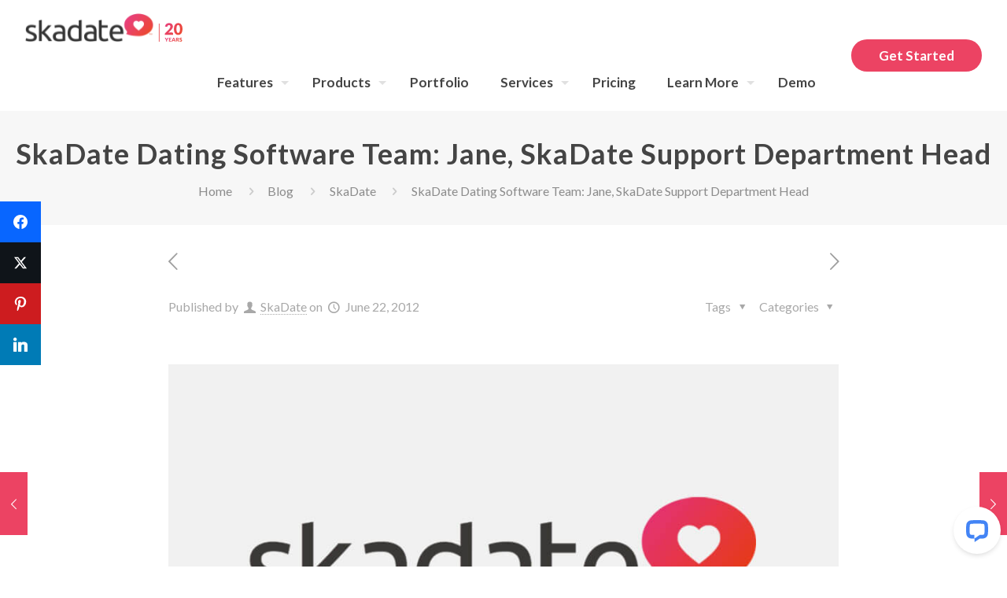

--- FILE ---
content_type: text/html; charset=UTF-8
request_url: https://www.skadate.com/skadate-dating-software-team-jane-skadate-support-department-head/
body_size: 48879
content:
<!DOCTYPE html>
<html lang="en-US" prefix="og: http://ogp.me/ns#" class="no-js " itemscope itemtype="https://schema.org/Article" >
<head>
<link rel="preload" href="https://cdn.sustain-impact.de/userBundleSustainImpact.js" as="script">
<meta charset="UTF-8"/>
<meta name="author" content="SkaDate">
<meta name='robots' content='index, follow, max-image-preview:large, max-snippet:-1, max-video-preview:-1'/>
<style media="all" id="cfgp-display-control-css" data-nonce="49957c6b22">*[class="cfgeo-show-in-"],*[class*="cfgeo-show-in-"],*[class^="cfgeo-show-in-"]{display:none;}.cfgeo-show-in-tor{display:none !important;}.cfgeo-hide-from-tor{display:block !important;}</style>
<link rel='preload' as='script' href='https://www.skadate.com/wp-content/plugins/revslider/public/assets/js/rbtools.min.js?ver=6.5.18' data-wpacu-preload-js='1'>
<link rel='preload' as='script' href='https://www.skadate.com/wp-content/plugins/revslider/public/assets/js/rs6.min.js?ver=6.5.21' data-wpacu-preload-js='1'>
<link rel='preload' as='script' href='https://www.skadate.com/wp-content/cache/asset-cleanup/js/item/betheme__js__menu-js-v143048076a92da9590b4f9be7f33b3a529c4c9cd.js' data-wpacu-preload-js='1'>
<link rel='preload' as='script' href='https://www.skadate.com/wp-content/themes/betheme/assets/animations/animations.min.js?ver=26.7.2.1' data-wpacu-preload-js='1'>
<link rel='preload' as='script' href='https://www.skadate.com/wp-content/themes/betheme/assets/jplayer/jplayer.min.js?ver=26.7.2.1' data-wpacu-preload-js='1'>
<link rel='preload' as='script' href='https://www.skadate.com/wp-content/cache/asset-cleanup/js/item/betheme__js__parallax__translate3d-js-v9ae8eda53e382bedc55b792035b157a5a07c42ba.js' data-wpacu-preload-js='1'>
<link rel='preload' as='script' href='https://www.skadate.com/wp-content/cache/asset-cleanup/js/item/betheme__js__scripts-js-v48655352baaa4148d6bbde35c26331c242d45af1.js' data-wpacu-preload-js='1'>
<meta name="format-detection" content="telephone=no">
<meta name="viewport" content="width=device-width, initial-scale=1, maximum-scale=1"/>
<link rel="shortcut icon" href="https://skadate.com/wp-content/uploads/2021/06/favicon-1.png" type="image/x-icon"/>
<link rel="apple-touch-icon" href="https://skadate.com/wp-content/uploads/2021/06/apple-touch-icon-1.png"/>
<meta name="theme-color" content="#ffffff" media="(prefers-color-scheme: light)">
<meta name="theme-color" content="#ffffff" media="(prefers-color-scheme: dark)">
<meta property="og:image" content="https://www.skadate.com/wp-content/uploads/2013/02/skadate.jpg"/>
<meta property="og:image:secure_url" content="https://www.skadate.com/wp-content/uploads/2013/02/skadate.jpg"/>
<meta property="og:image:width" content="950"/>
<meta property="og:image:height" content="534"/>
<title>Jane, Head of Skadate Support: Ensuring Customer Success</title>
<meta name="description" content="Interview with the team behind SkaDate Dating Software shines some light on the company’s management. Meet Jane, the recently promoted Support Department Head."/>
<link rel="canonical" href="https://www.skadate.com/skadate-dating-software-team-jane-skadate-support-department-head/"/>
<meta property="og:locale" content="en_US"/>
<meta property="og:type" content="article"/>
<meta property="og:title" content="Jane, Head of Skadate Support: Ensuring Customer Success"/>
<meta property="og:description" content="Interview with the team behind SkaDate Dating Software shines some light on the company’s management. Meet Jane, the recently promoted Support Department Head."/>
<meta property="og:url" content="https://www.skadate.com/skadate-dating-software-team-jane-skadate-support-department-head/"/>
<meta property="og:site_name" content="SkaDate Software and Service Packages"/>
<meta property="article:publisher" content="https://www.facebook.com/skadate/"/>
<meta property="article:published_time" content="2012-06-22T12:52:24+00:00"/>
<meta property="article:modified_time" content="2025-12-08T07:30:06+00:00"/>
<meta name="author" content="SkaDate"/>
<meta name="twitter:card" content="summary_large_image"/>
<meta name="twitter:title" content="Jane, Head of Skadate Support: Ensuring Customer Success"/>
<meta name="twitter:description" content="Interview with the team behind SkaDate Dating Software shines some light on the company’s management. Meet Jane, the recently promoted Support Department Head."/>
<meta name="twitter:creator" content="@SkaDate"/>
<meta name="twitter:site" content="@SkaDate"/>
<meta name="twitter:label1" content="Written by"/>
<meta name="twitter:data1" content="SkaDate"/>
<meta name="twitter:label2" content="Est. reading time"/>
<meta name="twitter:data2" content="4 minutes"/>
<script type="application/ld+json" class="yoast-schema-graph">{"@context":"https://schema.org","@graph":[{"@type":"Article","@id":"https://www.skadate.com/skadate-dating-software-team-jane-skadate-support-department-head/#article","isPartOf":{"@id":"https://www.skadate.com/skadate-dating-software-team-jane-skadate-support-department-head/"},"author":{"name":"SkaDate","@id":"https://www.skadate.com/#/schema/person/8de119abfc3ed629a1bd33cb1de1f5ee"},"headline":"SkaDate Dating Software Team: Jane, SkaDate Support Department Head","datePublished":"2012-06-22T12:52:24+00:00","dateModified":"2025-12-08T07:30:06+00:00","mainEntityOfPage":{"@id":"https://www.skadate.com/skadate-dating-software-team-jane-skadate-support-department-head/"},"wordCount":791,"publisher":{"@id":"https://www.skadate.com/#organization"},"image":{"@id":"https://www.skadate.com/skadate-dating-software-team-jane-skadate-support-department-head/#primaryimage"},"thumbnailUrl":"https://www.skadate.com/wp-content/uploads/2013/02/skadate.jpg","articleSection":["SkaDate"],"inLanguage":"en-US"},{"@type":"WebPage","@id":"https://www.skadate.com/skadate-dating-software-team-jane-skadate-support-department-head/","url":"https://www.skadate.com/skadate-dating-software-team-jane-skadate-support-department-head/","name":"Jane, Head of Skadate Support: Ensuring Customer Success","isPartOf":{"@id":"https://www.skadate.com/#website"},"primaryImageOfPage":{"@id":"https://www.skadate.com/skadate-dating-software-team-jane-skadate-support-department-head/#primaryimage"},"image":{"@id":"https://www.skadate.com/skadate-dating-software-team-jane-skadate-support-department-head/#primaryimage"},"thumbnailUrl":"https://www.skadate.com/wp-content/uploads/2013/02/skadate.jpg","datePublished":"2012-06-22T12:52:24+00:00","dateModified":"2025-12-08T07:30:06+00:00","description":"Interview with the team behind SkaDate Dating Software shines some light on the company’s management. Meet Jane, the recently promoted Support Department Head.","breadcrumb":{"@id":"https://www.skadate.com/skadate-dating-software-team-jane-skadate-support-department-head/#breadcrumb"},"inLanguage":"en-US","potentialAction":[{"@type":"ReadAction","target":["https://www.skadate.com/skadate-dating-software-team-jane-skadate-support-department-head/"]}]},{"@type":"ImageObject","inLanguage":"en-US","@id":"https://www.skadate.com/skadate-dating-software-team-jane-skadate-support-department-head/#primaryimage","url":"https://www.skadate.com/wp-content/uploads/2013/02/skadate.jpg","contentUrl":"https://www.skadate.com/wp-content/uploads/2013/02/skadate.jpg","width":950,"height":534,"caption":"skadate software"},{"@type":"BreadcrumbList","@id":"https://www.skadate.com/skadate-dating-software-team-jane-skadate-support-department-head/#breadcrumb","itemListElement":[{"@type":"ListItem","position":1,"name":"Home","item":"https://www.skadate.com/"},{"@type":"ListItem","position":2,"name":"SkaDate Dating Software Team: Jane, SkaDate Support Department Head"}]},{"@type":"WebSite","@id":"https://www.skadate.com/#website","url":"https://www.skadate.com/","name":"SkaDate Software and Service Packages","description":"Dating Software and Mobile Dating Apps for 2023","publisher":{"@id":"https://www.skadate.com/#organization"},"potentialAction":[{"@type":"SearchAction","target":{"@type":"EntryPoint","urlTemplate":"https://www.skadate.com/?s={search_term_string}"},"query-input":{"@type":"PropertyValueSpecification","valueRequired":true,"valueName":"search_term_string"}}],"inLanguage":"en-US"},{"@type":"Organization","@id":"https://www.skadate.com/#organization","name":"Skadate Dating Software","url":"https://www.skadate.com/","logo":{"@type":"ImageObject","inLanguage":"en-US","@id":"https://www.skadate.com/#/schema/logo/image/","url":"https://www.skadate.com/wp-content/uploads/2021/11/logo_1200x628.jpg","contentUrl":"https://www.skadate.com/wp-content/uploads/2021/11/logo_1200x628.jpg","width":1200,"height":628,"caption":"Skadate Dating Software"},"image":{"@id":"https://www.skadate.com/#/schema/logo/image/"},"sameAs":["https://www.facebook.com/skadate/","https://x.com/SkaDate","https://www.linkedin.com/company/skadate/"]},{"@type":"Person","@id":"https://www.skadate.com/#/schema/person/8de119abfc3ed629a1bd33cb1de1f5ee","name":"SkaDate","image":{"@type":"ImageObject","inLanguage":"en-US","@id":"https://www.skadate.com/#/schema/person/image/","url":"https://www.skadate.com/wp-content/uploads/2023/05/skadateLogo.svg","contentUrl":"https://www.skadate.com/wp-content/uploads/2023/05/skadateLogo.svg","caption":"SkaDate"},"sameAs":["https://skadate.com"],"url":"https://www.skadate.com/author/admin/"}]}</script>
<link rel='dns-prefetch' href='//connect.livechatinc.com'/>
<link rel='dns-prefetch' href='//cdn.jsdelivr.net'/>
<link rel='dns-prefetch' href='//www.google.com'/>
<link rel='dns-prefetch' href='//fonts.googleapis.com'/>
<link href='https://fonts.gstatic.com' crossorigin rel='preconnect'/>
<link rel="alternate" type="application/rss+xml" title="SkaDate Software and Service Packages &raquo; Feed" href="https://www.skadate.com/feed/"/>
<link rel="alternate" title="oEmbed (JSON)" type="application/json+oembed" href="https://www.skadate.com/wp-json/oembed/1.0/embed?url=https%3A%2F%2Fwww.skadate.com%2Fskadate-dating-software-team-jane-skadate-support-department-head%2F"/>
<link rel="alternate" title="oEmbed (XML)" type="text/xml+oembed" href="https://www.skadate.com/wp-json/oembed/1.0/embed?url=https%3A%2F%2Fwww.skadate.com%2Fskadate-dating-software-team-jane-skadate-support-department-head%2F&#038;format=xml"/>
<script data-cfasync="false" data-wpfc-render="false">var mi_version='9.11.1';
var mi_track_user=true;
var mi_no_track_reason='';
var MonsterInsightsDefaultLocations={"page_location":"https:\/\/www.skadate.com\/skadate-dating-software-team-jane-skadate-support-department-head\/"};
if(typeof MonsterInsightsPrivacyGuardFilter==='function'){
var MonsterInsightsLocations=(typeof MonsterInsightsExcludeQuery==='object') ? MonsterInsightsPrivacyGuardFilter(MonsterInsightsExcludeQuery):MonsterInsightsPrivacyGuardFilter(MonsterInsightsDefaultLocations);
}else{
var MonsterInsightsLocations=(typeof MonsterInsightsExcludeQuery==='object') ? MonsterInsightsExcludeQuery:MonsterInsightsDefaultLocations;
}
var disableStrs=[
'ga-disable-G-177CPP6SQS',
];
function __gtagTrackerIsOptedOut(){
for (var index=0; index < disableStrs.length; index++){
if(document.cookie.indexOf(disableStrs[index] + '=true') > -1){
return true;
}}
return false;
}
if(__gtagTrackerIsOptedOut()){
for (var index=0; index < disableStrs.length; index++){
window[disableStrs[index]]=true;
}}
function __gtagTrackerOptout(){
for (var index=0; index < disableStrs.length; index++){
document.cookie=disableStrs[index] + '=true; expires=Thu, 31 Dec 2099 23:59:59 UTC; path=/';
window[disableStrs[index]]=true;
}}
if('undefined'===typeof gaOptout){
function gaOptout(){
__gtagTrackerOptout();
}}
window.dataLayer=window.dataLayer||[];
window.MonsterInsightsDualTracker={
helpers: {},
trackers: {},
};
if(mi_track_user){
function __gtagDataLayer(){
dataLayer.push(arguments);
}
function __gtagTracker(type, name, parameters){
if(!parameters){
parameters={};}
if(parameters.send_to){
__gtagDataLayer.apply(null, arguments);
return;
}
if(type==='event'){
parameters.send_to=monsterinsights_frontend.v4_id;
var hookName=name;
if(typeof parameters['event_category']!=='undefined'){
hookName=parameters['event_category'] + ':' + name;
}
if(typeof MonsterInsightsDualTracker.trackers[hookName]!=='undefined'){
MonsterInsightsDualTracker.trackers[hookName](parameters);
}else{
__gtagDataLayer('event', name, parameters);
}}else{
__gtagDataLayer.apply(null, arguments);
}}
__gtagTracker('js', new Date());
__gtagTracker('set', {
'developer_id.dZGIzZG': true,
});
if(MonsterInsightsLocations.page_location){
__gtagTracker('set', MonsterInsightsLocations);
}
__gtagTracker('config', 'G-177CPP6SQS', {"forceSSL":"true","link_attribution":"true"});
window.gtag=__gtagTracker;										(function (){
var noopfn=function (){
return null;
};
var newtracker=function (){
return new Tracker();
};
var Tracker=function (){
return null;
};
var p=Tracker.prototype;
p.get=noopfn;
p.set=noopfn;
p.send=function (){
var args=Array.prototype.slice.call(arguments);
args.unshift('send');
__gaTracker.apply(null, args);
};
var __gaTracker=function (){
var len=arguments.length;
if(len===0){
return;
}
var f=arguments[len - 1];
if(typeof f!=='object'||f===null||typeof f.hitCallback!=='function'){
if('send'===arguments[0]){
var hitConverted, hitObject=false, action;
if('event'===arguments[1]){
if('undefined'!==typeof arguments[3]){
hitObject={
'eventAction': arguments[3],
'eventCategory': arguments[2],
'eventLabel': arguments[4],
'value': arguments[5] ? arguments[5]:1,
}}
}
if('pageview'===arguments[1]){
if('undefined'!==typeof arguments[2]){
hitObject={
'eventAction': 'page_view',
'page_path': arguments[2],
}}
}
if(typeof arguments[2]==='object'){
hitObject=arguments[2];
}
if(typeof arguments[5]==='object'){
Object.assign(hitObject, arguments[5]);
}
if('undefined'!==typeof arguments[1].hitType){
hitObject=arguments[1];
if('pageview'===hitObject.hitType){
hitObject.eventAction='page_view';
}}
if(hitObject){
action='timing'===arguments[1].hitType ? 'timing_complete':hitObject.eventAction;
hitConverted=mapArgs(hitObject);
__gtagTracker('event', action, hitConverted);
}}
return;
}
function mapArgs(args){
var arg, hit={};
var gaMap={
'eventCategory': 'event_category',
'eventAction': 'event_action',
'eventLabel': 'event_label',
'eventValue': 'event_value',
'nonInteraction': 'non_interaction',
'timingCategory': 'event_category',
'timingVar': 'name',
'timingValue': 'value',
'timingLabel': 'event_label',
'page': 'page_path',
'location': 'page_location',
'title': 'page_title',
'referrer':'page_referrer',
};
for (arg in args){
if(!(!args.hasOwnProperty(arg)||!gaMap.hasOwnProperty(arg))){
hit[gaMap[arg]]=args[arg];
}else{
hit[arg]=args[arg];
}}
return hit;
}
try {
f.hitCallback();
} catch (ex){
}};
__gaTracker.create=newtracker;
__gaTracker.getByName=newtracker;
__gaTracker.getAll=function (){
return [];
};
__gaTracker.remove=noopfn;
__gaTracker.loaded=true;
window['__gaTracker']=__gaTracker;
})();
}else{
console.log("");
(function (){
function __gtagTracker(){
return null;
}
window['__gtagTracker']=__gtagTracker;
window['gtag']=__gtagTracker;
})();
}</script>
<style id='wp-img-auto-sizes-contain-inline-css'>img:is([sizes=auto i],[sizes^="auto," i]){contain-intrinsic-size:3000px 1500px}</style>
<link rel="stylesheet" type="text/css" href="//www.skadate.com/wp-content/cache/wpfc-minified/es96c3hl/biy9z.css" media="all"/>
<style data-wpacu-inline-css-file='1'>.post-views.entry-meta>span{margin-right:0!important;font:16px/1}.post-views.entry-meta>span.post-views-icon.dashicons{display:inline-block;font-size:16px;line-height:1;text-decoration:inherit;vertical-align:middle}.post-views.load-dynamic .post-views-count{color:#0000;transition:color .3s ease-in-out;position:relative}.post-views.load-dynamic .post-views-count:after{opacity:0;transition:opacity .3s ease-in-out;position:relative;color:#6610f2}.post-views.load-dynamic.loaded .post-views-count{color:inherit}.post-views.load-dynamic.loading .post-views-count,.post-views.load-dynamic.loading .post-views-count:after{box-sizing:border-box}.post-views.load-dynamic.loading .post-views-count:after{content:"";display:block;width:16px;height:16px;border-radius:50%;border:2px solid currentColor;border-color:currentColor transparent currentColor transparent;animation:pvc-loading 1s linear infinite;position:absolute;left:50%;top:50%;transform:translate(-50%,-50%);opacity:1}@keyframes pvc-loading{0%{transform:translate(-50%,-50%) rotate(0)}to{transform:translate(-50%,-50%) rotate(360deg)}}</style>
<style id='wp-block-library-inline-css'>:root{--wp-block-synced-color:#7a00df;--wp-block-synced-color--rgb:122,0,223;--wp-bound-block-color:var(--wp-block-synced-color);--wp-editor-canvas-background:#ddd;--wp-admin-theme-color:#007cba;--wp-admin-theme-color--rgb:0,124,186;--wp-admin-theme-color-darker-10:#006ba1;--wp-admin-theme-color-darker-10--rgb:0,107,160.5;--wp-admin-theme-color-darker-20:#005a87;--wp-admin-theme-color-darker-20--rgb:0,90,135;--wp-admin-border-width-focus:2px}@media (min-resolution:192dpi){:root{--wp-admin-border-width-focus:1.5px}}.wp-element-button{cursor:pointer}:root .has-very-light-gray-background-color{background-color:#eee}:root .has-very-dark-gray-background-color{background-color:#313131}:root .has-very-light-gray-color{color:#eee}:root .has-very-dark-gray-color{color:#313131}:root .has-vivid-green-cyan-to-vivid-cyan-blue-gradient-background{background:linear-gradient(135deg,#00d084,#0693e3)}:root .has-purple-crush-gradient-background{background:linear-gradient(135deg,#34e2e4,#4721fb 50%,#ab1dfe)}:root .has-hazy-dawn-gradient-background{background:linear-gradient(135deg,#faaca8,#dad0ec)}:root .has-subdued-olive-gradient-background{background:linear-gradient(135deg,#fafae1,#67a671)}:root .has-atomic-cream-gradient-background{background:linear-gradient(135deg,#fdd79a,#004a59)}:root .has-nightshade-gradient-background{background:linear-gradient(135deg,#330968,#31cdcf)}:root .has-midnight-gradient-background{background:linear-gradient(135deg,#020381,#2874fc)}:root{--wp--preset--font-size--normal:16px;--wp--preset--font-size--huge:42px}.has-regular-font-size{font-size:1em}.has-larger-font-size{font-size:2.625em}.has-normal-font-size{font-size:var(--wp--preset--font-size--normal)}.has-huge-font-size{font-size:var(--wp--preset--font-size--huge)}.has-text-align-center{text-align:center}.has-text-align-left{text-align:left}.has-text-align-right{text-align:right}.has-fit-text{white-space:nowrap!important}#end-resizable-editor-section{display:none}.aligncenter{clear:both}.items-justified-left{justify-content:flex-start}.items-justified-center{justify-content:center}.items-justified-right{justify-content:flex-end}.items-justified-space-between{justify-content:space-between}.screen-reader-text{border:0;clip-path:inset(50%);height:1px;margin:-1px;overflow:hidden;padding:0;position:absolute;width:1px;word-wrap:normal!important}.screen-reader-text:focus{background-color:#ddd;clip-path:none;color:#444;display:block;font-size:1em;height:auto;left:5px;line-height:normal;padding:15px 23px 14px;text-decoration:none;top:5px;width:auto;z-index:100000}html :where(.has-border-color){border-style:solid}html :where([style*=border-top-color]){border-top-style:solid}html :where([style*=border-right-color]){border-right-style:solid}html :where([style*=border-bottom-color]){border-bottom-style:solid}html :where([style*=border-left-color]){border-left-style:solid}html :where([style*=border-width]){border-style:solid}html :where([style*=border-top-width]){border-top-style:solid}html :where([style*=border-right-width]){border-right-style:solid}html :where([style*=border-bottom-width]){border-bottom-style:solid}html :where([style*=border-left-width]){border-left-style:solid}html :where(img[class*=wp-image-]){height:auto;max-width:100%}:where(figure){margin:0 0 1em}html :where(.is-position-sticky){--wp-admin--admin-bar--position-offset:var(--wp-admin--admin-bar--height,0px)}@media screen and (max-width:600px){html :where(.is-position-sticky){--wp-admin--admin-bar--position-offset:0px}}</style><style id='global-styles-inline-css'>:root{--wp--preset--aspect-ratio--square:1;--wp--preset--aspect-ratio--4-3:4/3;--wp--preset--aspect-ratio--3-4:3/4;--wp--preset--aspect-ratio--3-2:3/2;--wp--preset--aspect-ratio--2-3:2/3;--wp--preset--aspect-ratio--16-9:16/9;--wp--preset--aspect-ratio--9-16:9/16;--wp--preset--color--black:#000000;--wp--preset--color--cyan-bluish-gray:#abb8c3;--wp--preset--color--white:#ffffff;--wp--preset--color--pale-pink:#f78da7;--wp--preset--color--vivid-red:#cf2e2e;--wp--preset--color--luminous-vivid-orange:#ff6900;--wp--preset--color--luminous-vivid-amber:#fcb900;--wp--preset--color--light-green-cyan:#7bdcb5;--wp--preset--color--vivid-green-cyan:#00d084;--wp--preset--color--pale-cyan-blue:#8ed1fc;--wp--preset--color--vivid-cyan-blue:#0693e3;--wp--preset--color--vivid-purple:#9b51e0;--wp--preset--gradient--vivid-cyan-blue-to-vivid-purple:linear-gradient(135deg,rgb(6,147,227) 0%,rgb(155,81,224) 100%);--wp--preset--gradient--light-green-cyan-to-vivid-green-cyan:linear-gradient(135deg,rgb(122,220,180) 0%,rgb(0,208,130) 100%);--wp--preset--gradient--luminous-vivid-amber-to-luminous-vivid-orange:linear-gradient(135deg,rgb(252,185,0) 0%,rgb(255,105,0) 100%);--wp--preset--gradient--luminous-vivid-orange-to-vivid-red:linear-gradient(135deg,rgb(255,105,0) 0%,rgb(207,46,46) 100%);--wp--preset--gradient--very-light-gray-to-cyan-bluish-gray:linear-gradient(135deg,rgb(238,238,238) 0%,rgb(169,184,195) 100%);--wp--preset--gradient--cool-to-warm-spectrum:linear-gradient(135deg,rgb(74,234,220) 0%,rgb(151,120,209) 20%,rgb(207,42,186) 40%,rgb(238,44,130) 60%,rgb(251,105,98) 80%,rgb(254,248,76) 100%);--wp--preset--gradient--blush-light-purple:linear-gradient(135deg,rgb(255,206,236) 0%,rgb(152,150,240) 100%);--wp--preset--gradient--blush-bordeaux:linear-gradient(135deg,rgb(254,205,165) 0%,rgb(254,45,45) 50%,rgb(107,0,62) 100%);--wp--preset--gradient--luminous-dusk:linear-gradient(135deg,rgb(255,203,112) 0%,rgb(199,81,192) 50%,rgb(65,88,208) 100%);--wp--preset--gradient--pale-ocean:linear-gradient(135deg,rgb(255,245,203) 0%,rgb(182,227,212) 50%,rgb(51,167,181) 100%);--wp--preset--gradient--electric-grass:linear-gradient(135deg,rgb(202,248,128) 0%,rgb(113,206,126) 100%);--wp--preset--gradient--midnight:linear-gradient(135deg,rgb(2,3,129) 0%,rgb(40,116,252) 100%);--wp--preset--font-size--small:13px;--wp--preset--font-size--medium:20px;--wp--preset--font-size--large:36px;--wp--preset--font-size--x-large:42px;--wp--preset--spacing--20:0.44rem;--wp--preset--spacing--30:0.67rem;--wp--preset--spacing--40:1rem;--wp--preset--spacing--50:1.5rem;--wp--preset--spacing--60:2.25rem;--wp--preset--spacing--70:3.38rem;--wp--preset--spacing--80:5.06rem;--wp--preset--shadow--natural:6px 6px 9px rgba(0, 0, 0, 0.2);--wp--preset--shadow--deep:12px 12px 50px rgba(0, 0, 0, 0.4);--wp--preset--shadow--sharp:6px 6px 0px rgba(0, 0, 0, 0.2);--wp--preset--shadow--outlined:6px 6px 0px -3px rgb(255, 255, 255), 6px 6px rgb(0, 0, 0);--wp--preset--shadow--crisp:6px 6px 0px rgb(0, 0, 0);}:where(.is-layout-flex){gap:0.5em;}:where(.is-layout-grid){gap:0.5em;}body .is-layout-flex{display:flex;}.is-layout-flex{flex-wrap:wrap;align-items:center;}.is-layout-flex > :is(*, div){margin:0;}body .is-layout-grid{display:grid;}.is-layout-grid > :is(*, div){margin:0;}:where(.wp-block-columns.is-layout-flex){gap:2em;}:where(.wp-block-columns.is-layout-grid){gap:2em;}:where(.wp-block-post-template.is-layout-flex){gap:1.25em;}:where(.wp-block-post-template.is-layout-grid){gap:1.25em;}.has-black-color{color:var(--wp--preset--color--black) !important;}.has-cyan-bluish-gray-color{color:var(--wp--preset--color--cyan-bluish-gray) !important;}.has-white-color{color:var(--wp--preset--color--white) !important;}.has-pale-pink-color{color:var(--wp--preset--color--pale-pink) !important;}.has-vivid-red-color{color:var(--wp--preset--color--vivid-red) !important;}.has-luminous-vivid-orange-color{color:var(--wp--preset--color--luminous-vivid-orange) !important;}.has-luminous-vivid-amber-color{color:var(--wp--preset--color--luminous-vivid-amber) !important;}.has-light-green-cyan-color{color:var(--wp--preset--color--light-green-cyan) !important;}.has-vivid-green-cyan-color{color:var(--wp--preset--color--vivid-green-cyan) !important;}.has-pale-cyan-blue-color{color:var(--wp--preset--color--pale-cyan-blue) !important;}.has-vivid-cyan-blue-color{color:var(--wp--preset--color--vivid-cyan-blue) !important;}.has-vivid-purple-color{color:var(--wp--preset--color--vivid-purple) !important;}.has-black-background-color{background-color:var(--wp--preset--color--black) !important;}.has-cyan-bluish-gray-background-color{background-color:var(--wp--preset--color--cyan-bluish-gray) !important;}.has-white-background-color{background-color:var(--wp--preset--color--white) !important;}.has-pale-pink-background-color{background-color:var(--wp--preset--color--pale-pink) !important;}.has-vivid-red-background-color{background-color:var(--wp--preset--color--vivid-red) !important;}.has-luminous-vivid-orange-background-color{background-color:var(--wp--preset--color--luminous-vivid-orange) !important;}.has-luminous-vivid-amber-background-color{background-color:var(--wp--preset--color--luminous-vivid-amber) !important;}.has-light-green-cyan-background-color{background-color:var(--wp--preset--color--light-green-cyan) !important;}.has-vivid-green-cyan-background-color{background-color:var(--wp--preset--color--vivid-green-cyan) !important;}.has-pale-cyan-blue-background-color{background-color:var(--wp--preset--color--pale-cyan-blue) !important;}.has-vivid-cyan-blue-background-color{background-color:var(--wp--preset--color--vivid-cyan-blue) !important;}.has-vivid-purple-background-color{background-color:var(--wp--preset--color--vivid-purple) !important;}.has-black-border-color{border-color:var(--wp--preset--color--black) !important;}.has-cyan-bluish-gray-border-color{border-color:var(--wp--preset--color--cyan-bluish-gray) !important;}.has-white-border-color{border-color:var(--wp--preset--color--white) !important;}.has-pale-pink-border-color{border-color:var(--wp--preset--color--pale-pink) !important;}.has-vivid-red-border-color{border-color:var(--wp--preset--color--vivid-red) !important;}.has-luminous-vivid-orange-border-color{border-color:var(--wp--preset--color--luminous-vivid-orange) !important;}.has-luminous-vivid-amber-border-color{border-color:var(--wp--preset--color--luminous-vivid-amber) !important;}.has-light-green-cyan-border-color{border-color:var(--wp--preset--color--light-green-cyan) !important;}.has-vivid-green-cyan-border-color{border-color:var(--wp--preset--color--vivid-green-cyan) !important;}.has-pale-cyan-blue-border-color{border-color:var(--wp--preset--color--pale-cyan-blue) !important;}.has-vivid-cyan-blue-border-color{border-color:var(--wp--preset--color--vivid-cyan-blue) !important;}.has-vivid-purple-border-color{border-color:var(--wp--preset--color--vivid-purple) !important;}.has-vivid-cyan-blue-to-vivid-purple-gradient-background{background:var(--wp--preset--gradient--vivid-cyan-blue-to-vivid-purple) !important;}.has-light-green-cyan-to-vivid-green-cyan-gradient-background{background:var(--wp--preset--gradient--light-green-cyan-to-vivid-green-cyan) !important;}.has-luminous-vivid-amber-to-luminous-vivid-orange-gradient-background{background:var(--wp--preset--gradient--luminous-vivid-amber-to-luminous-vivid-orange) !important;}.has-luminous-vivid-orange-to-vivid-red-gradient-background{background:var(--wp--preset--gradient--luminous-vivid-orange-to-vivid-red) !important;}.has-very-light-gray-to-cyan-bluish-gray-gradient-background{background:var(--wp--preset--gradient--very-light-gray-to-cyan-bluish-gray) !important;}.has-cool-to-warm-spectrum-gradient-background{background:var(--wp--preset--gradient--cool-to-warm-spectrum) !important;}.has-blush-light-purple-gradient-background{background:var(--wp--preset--gradient--blush-light-purple) !important;}.has-blush-bordeaux-gradient-background{background:var(--wp--preset--gradient--blush-bordeaux) !important;}.has-luminous-dusk-gradient-background{background:var(--wp--preset--gradient--luminous-dusk) !important;}.has-pale-ocean-gradient-background{background:var(--wp--preset--gradient--pale-ocean) !important;}.has-electric-grass-gradient-background{background:var(--wp--preset--gradient--electric-grass) !important;}.has-midnight-gradient-background{background:var(--wp--preset--gradient--midnight) !important;}.has-small-font-size{font-size:var(--wp--preset--font-size--small) !important;}.has-medium-font-size{font-size:var(--wp--preset--font-size--medium) !important;}.has-large-font-size{font-size:var(--wp--preset--font-size--large) !important;}.has-x-large-font-size{font-size:var(--wp--preset--font-size--x-large) !important;}</style>
<style id='classic-theme-styles-inline-css'>.wp-block-button__link{color:#fff;background-color:#32373c;border-radius:9999px;box-shadow:none;text-decoration:none;padding:calc(.667em + 2px) calc(1.333em + 2px);font-size:1.125em}.wp-block-file__button{background:#32373c;color:#fff;text-decoration:none}</style>
<style data-wpacu-inline-css-file='1'>.cf-geoplugin-banner.cache,.cf-geoplugin-shortcode__cfgeo_flag.cache{background-color:rgba(250,250,250,.2);background-image:url('/wp-content/plugins/cf-geoplugin/assets/css/../images/loading.gif');background-repeat:no-repeat;background-position:center center}@media (prefers-color-scheme:dark){.cf-geoplugin-banner.cache,.cf-geoplugin-shortcode__cfgeo_flag.cache{background-color:rgba(250,250,250,.15)}}@media (prefers-color-scheme:light){.cf-geoplugin-banner.cache,.cf-geoplugin-shortcode__cfgeo_flag.cache{background-color:rgba(250,250,250,.3)}}.cf-geoplugin-banner.cache{background-size:64px 64px}.cf-geoplugin-shortcode__cfgeo_flag.cache{background-size:contain}.cf-geoplugin-banner.cache>*,.cf-geoplugin-shortcode:not(.cf-geoplugin-shortcode__cfgeo_flag).cache,.cf-geoplugin-shortcode__cfgeo_flag.cache>*{visibility:hidden}</style>
<style data-wpacu-inline-css-file='1'>.simple-banner, .simple-banner_2, .simple-banner_3, .simple-banner_4, .simple-banner_5{width:100%;text-align:center;position:relative;display:block;}
.simple-banner .simple-banner-text, .simple-banner_2 .simple-banner-text_2, .simple-banner_3 .simple-banner-text_3, .simple-banner_4 .simple-banner-text_4, .simple-banner_5 .simple-banner-text_5{font-weight:700;padding:10px 20px;position:relative;}
.simple-banner .simple-banner-button, .simple-banner_2 .simple-banner-button_2, .simple-banner_3 .simple-banner-button_3, .simple-banner_4 .simple-banner-button_4, .simple-banner_5 .simple-banner-button_5{border:none;background-color:transparent;padding:0 5px;margin:0 10px;text-align:center;text-decoration:none;position:absolute;transform:translate(0%, -50%);right:0;top:50%;font-size:16px;cursor:pointer;}</style>
<link rel="stylesheet" type="text/css" href="//www.skadate.com/wp-content/cache/wpfc-minified/qua3lj4d/7trvn.css" media="all"/>
<style data-wpacu-inline-css-file='1'>.plugins-grid{display:grid;grid-template:auto / repeat(3, 1fr);gap:24px;}
.plugins-grid .plugin-card{position:relative;display:flex;flex-direction:column;gap:24px;padding:23px;border:1px solid #EBEBEB;border-radius:16px;background-color:#FFFFFF;box-shadow:0 4px 6.9px rgba(0,0,0,0.02);text-decoration:none;overflow:hidden;transition:box-shadow 0.3s;}
.plugins-grid .plugin-card:hover{box-shadow:0 4px 6.9px rgba(0,0,0,0.1);}
.plugins-grid .plugin-card__head{display:flex;align-items:center;gap:16px;}
.plugins-grid .plugin-card__image{display:flex;flex-direction:column;justify-content:center;align-items:center;flex-shrink:0;width:70px;height:70px;border:1px solid #E1E1E1;border-radius:12px;background-color:#FAFAFA;}
.plugins-grid .plugin-card__image img{max-width:100%;max-height:100%;}
.plugins-grid .plugin-card__info{display:flex;flex-direction:column;align-items:flex-start;gap:3px;}
.plugins-grid .plugin-card__title{margin:0;font-weight:700;font-size:18px;line-height:20px;color:#343433;text-align:left;}
.plugins-grid .plugin-card__category{margin:0;font-weight:400;font-size:13px;line-height:16px;letter-spacing:0.02em;color:#656B6F;}
.plugins-grid .plugin-card__price{margin:4px 0 0;font-weight:400;font-size:16px;line-height:18px;color:#732AA0;text-align:left;}
.plugins-grid .plugin-card__price--free{color:#343433;}
.plugins-grid .plugin-card__body{margin:0;font-weight:400;font-size:16px;line-height:24px;color:#5F5F5F;text-align:left;}
.plugins-grid .plugin-card--premium{border-color:#732AA0;}
.plugins-grid .plugin-card__label{position:absolute;top:0;right:0;margin:0;padding:4px 10px;font-weight:900;font-size:9px;line-height:100%;letter-spacing:0.06em;color:#ffffff;text-transform:uppercase;background-color:#732AA0;}
@media only screen and (min-width: 768px) and (max-width: 959px) {
.plugins-grid{grid-template:auto / repeat(2, 1fr);gap:16px;}
}
@media only screen and (max-width: 767px) {
.plugins-grid{display:flex;flex-direction:column;}
}</style>
<style data-wpacu-inline-css-file='1'>.plugins-catalog{position:relative;display:flex;flex-direction:column;gap:40px;width:1256px;max-width:calc(100vw - 64px);margin:0 auto;padding-top:64px;padding-bottom:76px;}
.plugins-catalog::before{content:"";position:absolute;top:0;bottom:0;left:50%;transform:translateX(-50%);width:100vw;background-color:#F2F5F8;z-index:-1;}
.plugins-catalog__nav{display:flex;flex-wrap:wrap;gap:24px 72px;}
.plugins-catalog__nav.disabled{pointer-events:none;}
.plugins-catalog__load{align-self:center;margin:0;padding:9px 40px 12px;border-radius:50px;background-color:#ec4363;font-weight:400;font-size:16px;line-height:120%;color:#ffffff;text-decoration:none;transition:background-color .1s ease-in-out;cursor:pointer;}
.plugins-catalog__load.hide{display:none;}
.plugins-catalog__load:hover{background-color:#2f2f2f;}
@media only screen and (max-width: 767px) {
.plugins-catalog{gap:16px;padding-top:32px;padding-bottom:32px;}
.plugins-catalog__nav{gap:16px;}
.plugins-catalog__grid{margin-top:16px;}
}</style>
<style>.plugin-info{display:flex;justify-content:space-between;gap:56px;width:1256px;max-width:calc(100vw - 64px);margin:64px auto;}
.plugin-info *{box-sizing:border-box;}
.plugin-info__content{display:flex;flex-direction:column;flex:1 1 0;gap:24px;min-width:0;}
.plugin-info .info-head{display:flex;align-items:center;gap:16px;}
@media only screen and (min-width: 768px) {
.plugin-info__head--mob{display:none !important;order:1;}
}
.plugin-info .info-head__image{display:flex;flex-direction:column;justify-content:center;align-items:center;flex-shrink:0;width:70px;height:70px;border:1px solid #E1E1E1;border-radius:12px;background-color:#FAFAFA;}
.plugin-info .info-head__image img{max-width:100%;max-height:100%;}
.plugin-info .info-head__info{display:flex;flex-direction:column;align-items:flex-start;gap:3px;padding-bottom:4px;}
.plugin-info .info-head__title{margin:0;font-weight:700;font-size:18px;line-height:21px;color:#343433;text-align:left;}
.plugin-info .info-head__category{margin:0;font-size:13px;line-height:15px;letter-spacing:0.02em;color:#656B6F;}
.plugin-info .info-head__label{margin:4px 0 0;padding:4px 6px;border-radius:4px;background-color:#732AA0;font-weight:900;font-size:9px;line-height:11px;letter-spacing:0.06em;color:#FFFFFF;text-transform:uppercase;}
.plugin-info__description{min-width:0;}
.plugin-info .plugin-sidebar{display:flex;justify-content:flex-end;flex-shrink:0;width:400px;}
.plugin-info .plugin-sidebar__content{display:flex;flex-direction:column;align-self:flex-start;gap:24px;width:300px;max-width:100%;padding:23px;border:1px solid #EBEBEB;border-radius:12px;}
.plugin-info .plugin-sidebar__nav{display:flex;justify-content:space-between;align-items:center;flex-wrap:wrap;gap:16px;}
.plugin-info .plugin-sidebar__price{flex-shrink:0;margin:0;font-weight:700;font-size:22px;line-height:120%;color:#732AA0;}
.plugin-info .plugin-sidebar__price--free{color:#56a230;}
.plugin-info .plugin-sidebar__button{margin-left:auto;padding:9px 40px 12px;border-radius:50px;background-color:#ec4363;font-weight:400;font-size:16px;line-height:120%;color:#ffffff;text-decoration:none;transition:background-color .1s ease-in-out;}
.plugin-info .plugin-sidebar__button:hover{background-color:#2f2f2f;}
.plugin-info .plugin-meta{display:flex;flex-direction:column;gap:16px;width:100%;border-top:1px solid #EBEBEB;padding-top:24px;}
.plugin-info .plugin-meta .meta-item{display:flex;justify-content:space-between;flex-wrap:wrap;gap:8px;}
.plugin-info .plugin-meta .meta-item__title{flex-shrink:0;margin:0;font-weight:700;font-size:16px;line-height:120%;color:#343433;}
.plugin-info .plugin-meta .meta-item__value{margin:0;font-size:16px;line-height:120%;color:#5F5F5F;}
@media only screen and (max-width: 1239px) {
.plugin-info{gap:32px;}
.plugin-info .plugin-sidebar{width:300px;}
}
@media only screen and (max-width: 767px) {
.plugin-info{flex-direction:column;gap:24px;margin-top:32px;margin-bottom:32px;}
.plugin-info__content{width:100%;order:3;}
.plugin-info__head--desk{display:none !important;}
.plugin-info .info-head__title{font-size:16px;}
.plugin-info .plugin-sidebar{width:100%;order:2;}
.plugin-info .plugin-sidebar__content{width:100%;}
.plugin-info .plugin-meta .meta-item__title, .plugin-info .plugin-meta .meta-item__value{font-size:14px;}
}</style>
<style data-wpacu-inline-css-file='1'>.plugins-filter{display:flex;flex-direction:column;gap:12px;}
.plugins-filter .filter{display:flex;gap:16px;}
.plugins-filter .filter__title{flex-shrink:0;min-width:85px;margin:0;padding:5px 0;font-weight:700;font-size:16px;line-height:20px;color:#343433;}
.plugins-filter .filter__values{display:flex;flex-wrap:wrap;gap:6px;}
.plugins-filter .filter__values p{margin:0;padding:5px 8px;border-radius:4px;background-color:#f3f6f9;font-weight:400;font-size:16px;line-height:20px;color:#343433;transition:color 0.3s, background-color 0.3s;cursor:pointer;}
.plugins-filter .filter__values p.is-active{background-color:#ec4363;color:#FFFFFF;}
@media only screen and (min-width: 768px) {
.plugins-filter .filter__values p:hover{background-color:#ec4363;color:#FFFFFF;}
}
@media only screen and (max-width: 767px) {
.plugins-filter{gap:24px;margin-top:16px;}
.plugins-filter .filter{flex-direction:column;gap:12px;}
.plugins-filter .filter__title{padding:0;font-size:14px;line-height:120%;}
.plugins-filter .filter__values p{font-size:14px;}
}
.plugins-sort{display:flex;align-items:center;flex-shrink:0;gap:20px;}
.plugins-sort__title{flex-shrink:0;margin:0;font-weight:700;font-size:16px;line-height:120%;color:#343433;}
.plugins-sort__select select{margin:0;border:1px solid #D6D6DE !important;border-radius:4px;padding-right:40px;background:#ffffff url(/wp-content/themes/Betheme-child/assets/img/chevron.svg) no-repeat right 10px top 50% !important;cursor:pointer;}
.plugins-sort__select select:focus{background-color:#ffffff !important;}
@media only screen and (max-width: 959px) {
.plugins-sort__select select{width:150px;}
}
@media only screen and (max-width: 767px) {
.plugins-sort{width:100%;}
.plugins-sort__title{font-size:14px;}
.plugins-sort__select, .plugins-sort__select select{width:100%;}
}</style>
<style data-wpacu-inline-css-file='1'>.plugins-search{position:relative;flex:1 1 0;}
.plugins-search__input{width:100% !important;margin:0 !important;padding-left:15px !important;padding-right:50px !important;border-radius:4px !important;border-color:#D6D6DE !important;background-color:#ffffff !important;}
.plugins-search__input::placeholder{color:#A8A8A8;}
.plugins-search__submit{position:absolute;top:5px;right:10px;bottom:5px;display:flex;justify-content:center;align-items:center;width:30px;height:30px;transition:opacity 0.3s;cursor:pointer;}
.plugins-search__submit:hover{opacity:0.6;}
.plugins-search__submit img{width:21px;max-width:100%;max-height:100%;}</style>
<style data-wpacu-inline-css-file='1'>.popup{position:fixed;top:0;bottom:0;left:0;right:0;opacity:0;pointer-events:none;transition:opacity 0.3s;z-index:1000;}
.popup.is-active{opacity:1;pointer-events:initial;}
.popup__overlay{position:absolute;top:0;bottom:0;left:0;right:0;background:rgba(0, 0, 0, 0.25);}
.popup__content{position:fixed;top:50%;left:50%;transform:translate(-50%, -50%);display:flex;flex-direction:column;width:720px;max-width:calc(100vw - 120px);max-height:calc(100vh - 160px);padding:30px 40px;border-radius:16px;background-color:#ffffff;}
.popup--small .popup__content{width:480px;}
.popup__close{position:absolute;top:10px;right:10px;display:flex;font-size:30px;line-height:100%;cursor:pointer;transition:color 0.3s;}
.popup__close::before{margin:0 !important;}
.popup__close:hover{color:#ec4363;}
.popup__title{margin-bottom:30px;font-weight:600;font-size:24px;line-height:32px;}
.popup__body{display:flex;flex-direction:column;gap:20px;font-size:16px;line-height:20px;overflow:hidden auto;}
.popup__body p{margin:0;}
.popup__body ul, .popup__body ol{display:flex;flex-direction:column;gap:10px;padding-left:20px;list-style:initial;}
@media only screen and (max-width: 767px) {
.popup__content{max-width:calc(100vw - 80px);max-height:calc(100vh - 80px);padding:20px;border-radius:12px;}
.popup__close{top:5px;right:5px;font-size:20px;}
.popup__title{margin-bottom:20px;font-size:18px;line-height:24px;}
.popup__body{gap:15px;font-size:14px;line-height:18px;}
.popup__body ul, .popup__body ol{gap:5px;}
}</style>
<style data-wpacu-inline-css-file='1'>.ad-banner{position:fixed;top:0;bottom:0;left:0;right:0;opacity:0;pointer-events:none;transition:opacity 0.3s;z-index:1000;}
.ad-banner.is-active{opacity:1;pointer-events:initial;}
.ad-banner__overlay{position:absolute;top:0;bottom:0;left:0;right:0;background:rgba(0, 0, 0, 0.25);}
.ad-banner__content{position:fixed;bottom:20px;left:20px;display:flex;justify-content:center;align-items:center;}
.ad-banner__body{position:relative;width:400px;max-width:calc(100vw - 80px);max-height:calc(100vh - 80px);}
.ad-banner__close{position:absolute;top:10px;right:10px;display:flex;font-size:30px;line-height:100%;color:#ffffff;cursor:pointer;transition:color 0.3s;}
.ad-banner__close::before{margin:0 !important;}
.ad-banner__close:hover{color:#ec4363;}
.ad-banner__image{display:flex;flex-direction:column;max-width:inherit;max-height:inherit;}
.ad-banner__image img{max-width:inherit;max-height:inherit;object-fit:contain;}
.ad-banner.is-zoom .ad-banner__content{bottom:50%;left:50%;transform:translate(-50%, 50%);}
.ad-banner.is-zoom .ad-banner__body{width:1280px;}
@media only screen and (max-width: 767px) {
.ad-banner__content{bottom:10px;left:10px;}
.ad-banner__body{width:240px;max-width:calc(100vw - 40px);max-height:calc(100vh - 40px);}
.ad-banner__close{top:5px;right:5px;font-size:20px;}
}</style>
<style data-wpacu-inline-css-file='1'>.tp-link{display:inline-flex;align-items:center;gap:12px;margin-bottom:5px;font-size:16px;line-height:24px;color:#5f5f5f;text-decoration:none !important;}
.tp-link:hover{color:#ec4363;}
.tp-link img{height:24px !important;}</style>
<style data-wpacu-inline-css-file='1'>.grid{display:grid;gap:16px;margin-bottom:32px;}
.grid > .post-item[class],
.posts_group.grid[class] > .post-item[class]{width:100%;}
.custom-sk-blog .posts_group.grid[class] > .post-item[class]{width:31.33%;}
@media(min-width:768px) and (max-width:959px){
.custom-sk-blog .posts_group.grid[class] > .post-item[class]{width:47.9%;}
}
.grid.col-3{grid-template-columns:repeat(3, 1fr);}
.grid img{width:100%;margin-inline:auto;}
.grid.grid-cols-2{grid-template-columns:repeat(2, 1fr);}
@media(max-width:768px){
.grid{display:flex;flex-direction:column;}
}
.sections_group__substack{max-width:98%;margin:0 auto 80px !important;}
.the_content_wrapper > iframe{margin-bottom:60px;}</style>
<link rel="stylesheet" type="text/css" href="//www.skadate.com/wp-content/cache/wpfc-minified/qu91fb/7trvn.css" media="all"/>
<style id='easy-social-share-buttons-inline-css'>.essb-mobile-sharepoint{opacity:1!important;}@media(max-width:768px){.essb-mobile-sharebar, .essb-mobile-sharepoint, .essb-mobile-sharebottom, .essb-mobile-sharebottom .essb_links, .essb-mobile-sharebar-window .essb_links, .essb-mobile-sharepoint .essb_links{display:block;}.essb-mobile-sharebar .essb_native_buttons, .essb-mobile-sharepoint .essb_native_buttons, .essb-mobile-sharebottom .essb_native_buttons, .essb-mobile-sharebottom .essb_native_item, .essb-mobile-sharebar-window .essb_native_item, .essb-mobile-sharepoint .essb_native_item{display:none;}}@media(min-width:768px){.essb-mobile-sharebar, .essb-mobile-sharepoint, .essb-mobile-sharebottom{display:none;}}</style>
<style id='mfn-dynamic-inline-css'>html{background-color:#ffffff}#Wrapper,#Content,.mfn-popup .mfn-popup-content,.mfn-off-canvas-sidebar .mfn-off-canvas-content-wrapper,.mfn-cart-holder,.mfn-header-login,#Top_bar .search_wrapper,#Top_bar .top_bar_right .mfn-live-search-box,.column_livesearch .mfn-live-search-wrapper,.column_livesearch .mfn-live-search-box{background-color:#ffffff}body:not(.template-slider) #Header{min-height:40px}body.header-below:not(.template-slider) #Header{padding-top:40px}#Footer .widgets_wrapper{padding:70px 0}body,button,span.date_label,.timeline_items li h3 span,input[type="submit"],input[type="reset"],input[type="button"],input[type="date"],input[type="text"],input[type="password"],input[type="tel"],input[type="email"],textarea,select,.offer_li .title h3,.mfn-menu-item-megamenu{font-family:"Lato",-apple-system,BlinkMacSystemFont,"Segoe UI",Roboto,Oxygen-Sans,Ubuntu,Cantarell,"Helvetica Neue",sans-serif}#menu > ul > li > a,a.action_button,#overlay-menu ul li a{font-family:"Lato",-apple-system,BlinkMacSystemFont,"Segoe UI",Roboto,Oxygen-Sans,Ubuntu,Cantarell,"Helvetica Neue",sans-serif}#Subheader .title{font-family:"Lato",-apple-system,BlinkMacSystemFont,"Segoe UI",Roboto,Oxygen-Sans,Ubuntu,Cantarell,"Helvetica Neue",sans-serif}h1,h2,h3,h4,.text-logo #logo{font-family:"Lato",-apple-system,BlinkMacSystemFont,"Segoe UI",Roboto,Oxygen-Sans,Ubuntu,Cantarell,"Helvetica Neue",sans-serif}h5,h6{font-family:"Lato",-apple-system,BlinkMacSystemFont,"Segoe UI",Roboto,Oxygen-Sans,Ubuntu,Cantarell,"Helvetica Neue",sans-serif}blockquote{font-family:"Lato",-apple-system,BlinkMacSystemFont,"Segoe UI",Roboto,Oxygen-Sans,Ubuntu,Cantarell,"Helvetica Neue",sans-serif}.chart_box .chart .num,.counter .desc_wrapper .number-wrapper,.how_it_works .image .number,.pricing-box .plan-header .price,.quick_fact .number-wrapper,.woocommerce .product div.entry-summary .price{font-family:"Lato",-apple-system,BlinkMacSystemFont,"Segoe UI",Roboto,Oxygen-Sans,Ubuntu,Cantarell,"Helvetica Neue",sans-serif}body,.mfn-menu-item-megamenu{font-size:16px;line-height:27px;font-weight:400;letter-spacing:0px}.big{font-size:18px;line-height:28px;font-weight:500;letter-spacing:0px}#menu > ul > li > a,a.action_button,#overlay-menu ul li a{font-size:17px;font-weight:600;letter-spacing:0px}#overlay-menu ul li a{line-height:25.5px}#Subheader .title{font-size:36px;line-height:48px;font-weight:700;letter-spacing:1px}h1,.text-logo #logo{font-size:48px;line-height:50px;font-weight:700;letter-spacing:0px}h2{font-size:40px;line-height:48px;font-weight:700;letter-spacing:0px}h3,.woocommerce ul.products li.product h3,.woocommerce #customer_login h2{font-size:30px;line-height:56px;font-weight:700;letter-spacing:0px}h4,.woocommerce .woocommerce-order-details__title,.woocommerce .wc-bacs-bank-details-heading,.woocommerce .woocommerce-customer-details h2{font-size:24px;line-height:36px;font-weight:800;letter-spacing:0px}h5{font-size:20px;line-height:27px;font-weight:400;letter-spacing:0px}h6{font-size:19px;line-height:28px;font-weight:900;letter-spacing:0px}#Intro .intro-title{font-size:70px;line-height:70px;font-weight:400;letter-spacing:0px}@media only screen and (min-width:768px) and (max-width:959px){body,.mfn-menu-item-megamenu{font-size:16px;line-height:27px;font-weight:400;letter-spacing:0px}.big{font-size:18px;line-height:28px;font-weight:500;letter-spacing:0px}#menu > ul > li > a,a.action_button,#overlay-menu ul li a{font-size:17px;font-weight:600;letter-spacing:0px}#overlay-menu ul li a{line-height:25.5px}#Subheader .title{font-size:36px;line-height:48px;font-weight:700;letter-spacing:1px}h1,.text-logo #logo{font-size:48px;line-height:50px;font-weight:700;letter-spacing:0px}h2{font-size:40px;line-height:48px;font-weight:700;letter-spacing:0px}h3,.woocommerce ul.products li.product h3,.woocommerce #customer_login h2{font-size:30px;line-height:56px;font-weight:700;letter-spacing:0px}h4,.woocommerce .woocommerce-order-details__title,.woocommerce .wc-bacs-bank-details-heading,.woocommerce .woocommerce-customer-details h2{font-size:24px;line-height:36px;font-weight:800;letter-spacing:0px}h5{font-size:20px;line-height:27px;font-weight:400;letter-spacing:0px}h6{font-size:19px;line-height:28px;font-weight:900;letter-spacing:0px}#Intro .intro-title{font-size:70px;line-height:70px;font-weight:400;letter-spacing:0px}blockquote{font-size:15px}.chart_box .chart .num{font-size:45px;line-height:45px}.counter .desc_wrapper .number-wrapper{font-size:45px;line-height:45px}.counter .desc_wrapper .title{font-size:14px;line-height:18px}.faq .question .title{font-size:16px}.fancy_heading .title{font-size:38px;line-height:38px}.offer .offer_li .desc_wrapper .title h3{font-size:32px;line-height:32px}.offer_thumb_ul li.offer_thumb_li .desc_wrapper .title h3{font-size:32px;line-height:32px}.pricing-box .plan-header h2{font-size:27px;line-height:27px}.pricing-box .plan-header .price > span{font-size:40px;line-height:40px}.pricing-box .plan-header .price sup.currency{font-size:18px;line-height:18px}.pricing-box .plan-header .price sup.period{font-size:14px;line-height:14px}.quick_fact .number-wrapper{font-size:80px;line-height:80px}.trailer_box .desc h2{font-size:27px;line-height:27px}.widget > h3{font-size:17px;line-height:20px}}@media only screen and (min-width:480px) and (max-width:767px){body,.mfn-menu-item-megamenu{font-size:16px;line-height:27px;font-weight:400;letter-spacing:0px}.big{font-size:18px;line-height:28px;font-weight:500;letter-spacing:0px}#menu > ul > li > a,a.action_button,#overlay-menu ul li a{font-size:17px;font-weight:600;letter-spacing:0px}#overlay-menu ul li a{line-height:25.5px}#Subheader .title{font-size:36px;line-height:48px;font-weight:700;letter-spacing:1px}h1,.text-logo #logo{font-size:48px;line-height:50px;font-weight:700;letter-spacing:0px}h2{font-size:40px;line-height:48px;font-weight:700;letter-spacing:0px}h3,.woocommerce ul.products li.product h3,.woocommerce #customer_login h2{font-size:30px;line-height:56px;font-weight:700;letter-spacing:0px}h4,.woocommerce .woocommerce-order-details__title,.woocommerce .wc-bacs-bank-details-heading,.woocommerce .woocommerce-customer-details h2{font-size:24px;line-height:36px;font-weight:800;letter-spacing:0px}h5{font-size:20px;line-height:27px;font-weight:400;letter-spacing:0px}h6{font-size:19px;line-height:28px;font-weight:900;letter-spacing:0px}#Intro .intro-title{font-size:70px;line-height:70px;font-weight:400;letter-spacing:0px}blockquote{font-size:14px}.chart_box .chart .num{font-size:40px;line-height:40px}.counter .desc_wrapper .number-wrapper{font-size:40px;line-height:40px}.counter .desc_wrapper .title{font-size:13px;line-height:16px}.faq .question .title{font-size:16px}.fancy_heading .title{font-size:34px;line-height:34px}.offer .offer_li .desc_wrapper .title h3{font-size:28px;line-height:28px}.offer_thumb_ul li.offer_thumb_li .desc_wrapper .title h3{font-size:28px;line-height:28px}.pricing-box .plan-header h2{font-size:24px;line-height:24px}.pricing-box .plan-header .price > span{font-size:34px;line-height:34px}.pricing-box .plan-header .price sup.currency{font-size:16px;line-height:16px}.pricing-box .plan-header .price sup.period{font-size:13px;line-height:13px}.quick_fact .number-wrapper{font-size:70px;line-height:70px}.trailer_box .desc h2{font-size:24px;line-height:24px}.widget > h3{font-size:16px;line-height:19px}}@media only screen and (max-width:479px){body,.mfn-menu-item-megamenu{font-size:16px;line-height:27px;font-weight:400;letter-spacing:0px}.big{font-size:18px;line-height:28px;font-weight:500;letter-spacing:0px}#menu > ul > li > a,a.action_button,#overlay-menu ul li a{font-size:17px;font-weight:600;letter-spacing:0px}#overlay-menu ul li a{line-height:25.5px}#Subheader .title{font-size:36px;line-height:48px;font-weight:700;letter-spacing:1px}h1,.text-logo #logo{font-size:48px;line-height:50px;font-weight:700;letter-spacing:0px}h2{font-size:40px;line-height:48px;font-weight:700;letter-spacing:0px}h3,.woocommerce ul.products li.product h3,.woocommerce #customer_login h2{font-size:30px;line-height:56px;font-weight:700;letter-spacing:0px}h4,.woocommerce .woocommerce-order-details__title,.woocommerce .wc-bacs-bank-details-heading,.woocommerce .woocommerce-customer-details h2{font-size:24px;line-height:36px;font-weight:800;letter-spacing:0px}h5{font-size:20px;line-height:27px;font-weight:400;letter-spacing:0px}h6{font-size:19px;line-height:28px;font-weight:900;letter-spacing:0px}#Intro .intro-title{font-size:70px;line-height:70px;font-weight:400;letter-spacing:0px}blockquote{font-size:13px}.chart_box .chart .num{font-size:35px;line-height:35px}.counter .desc_wrapper .number-wrapper{font-size:35px;line-height:35px}.counter .desc_wrapper .title{font-size:13px;line-height:26px}.faq .question .title{font-size:16px}.fancy_heading .title{font-size:30px;line-height:30px}.offer .offer_li .desc_wrapper .title h3{font-size:26px;line-height:26px}.offer_thumb_ul li.offer_thumb_li .desc_wrapper .title h3{font-size:26px;line-height:26px}.pricing-box .plan-header h2{font-size:21px;line-height:21px}.pricing-box .plan-header .price > span{font-size:32px;line-height:32px}.pricing-box .plan-header .price sup.currency{font-size:14px;line-height:14px}.pricing-box .plan-header .price sup.period{font-size:13px;line-height:13px}.quick_fact .number-wrapper{font-size:60px;line-height:60px}.trailer_box .desc h2{font-size:21px;line-height:21px}.widget > h3{font-size:15px;line-height:18px}}.with_aside .sidebar.columns{width:20%}.with_aside .sections_group{width:80%}.aside_both .sidebar.columns{width:15%}.aside_both .sidebar.sidebar-1{margin-left:-85%}.aside_both .sections_group{width:70%;margin-left:15%}@media only screen and (min-width:1240px){#Wrapper,.with_aside .content_wrapper{max-width:1300px}.section_wrapper,.container{max-width:1280px}.layout-boxed.header-boxed #Top_bar.is-sticky{max-width:1300px}}@media only screen and (max-width:767px){.section_wrapper,.container,.four.columns .widget-area{max-width:550px !important}}  .button-default .button,.button-flat .button,.button-round .button{background-color:#2f2f2f;color:#ffffff}.button-stroke .button{border-color:#2f2f2f;color:#ffffff}.button-stroke .button:hover{background-color:#2f2f2f;color:#fff}.button-default .button_theme,.button-default button,.button-default input[type="button"],.button-default input[type="reset"],.button-default input[type="submit"],.button-flat .button_theme,.button-flat button,.button-flat input[type="button"],.button-flat input[type="reset"],.button-flat input[type="submit"],.button-round .button_theme,.button-round button,.button-round input[type="button"],.button-round input[type="reset"],.button-round input[type="submit"],.woocommerce #respond input#submit,.woocommerce a.button:not(.default),.woocommerce button.button,.woocommerce input.button,.woocommerce #respond input#submit:hover,.woocommerce a.button:hover,.woocommerce button.button:hover,.woocommerce input.button:hover{color:#ffffff}.button-default #respond input#submit.alt.disabled,.button-default #respond input#submit.alt.disabled:hover,.button-default #respond input#submit.alt:disabled,.button-default #respond input#submit.alt:disabled:hover,.button-default #respond input#submit.alt:disabled[disabled],.button-default #respond input#submit.alt:disabled[disabled]:hover,.button-default a.button.alt.disabled,.button-default a.button.alt.disabled:hover,.button-default a.button.alt:disabled,.button-default a.button.alt:disabled:hover,.button-default a.button.alt:disabled[disabled],.button-default a.button.alt:disabled[disabled]:hover,.button-default button.button.alt.disabled,.button-default button.button.alt.disabled:hover,.button-default button.button.alt:disabled,.button-default button.button.alt:disabled:hover,.button-default button.button.alt:disabled[disabled],.button-default button.button.alt:disabled[disabled]:hover,.button-default input.button.alt.disabled,.button-default input.button.alt.disabled:hover,.button-default input.button.alt:disabled,.button-default input.button.alt:disabled:hover,.button-default input.button.alt:disabled[disabled],.button-default input.button.alt:disabled[disabled]:hover,.button-default #respond input#submit.alt,.button-default a.button.alt,.button-default button.button.alt,.button-default input.button.alt,.button-default #respond input#submit.alt:hover,.button-default a.button.alt:hover,.button-default button.button.alt:hover,.button-default input.button.alt:hover,.button-flat #respond input#submit.alt.disabled,.button-flat #respond input#submit.alt.disabled:hover,.button-flat #respond input#submit.alt:disabled,.button-flat #respond input#submit.alt:disabled:hover,.button-flat #respond input#submit.alt:disabled[disabled],.button-flat #respond input#submit.alt:disabled[disabled]:hover,.button-flat a.button.alt.disabled,.button-flat a.button.alt.disabled:hover,.button-flat a.button.alt:disabled,.button-flat a.button.alt:disabled:hover,.button-flat a.button.alt:disabled[disabled],.button-flat a.button.alt:disabled[disabled]:hover,.button-flat button.button.alt.disabled,.button-flat button.button.alt.disabled:hover,.button-flat button.button.alt:disabled,.button-flat button.button.alt:disabled:hover,.button-flat button.button.alt:disabled[disabled],.button-flat button.button.alt:disabled[disabled]:hover,.button-flat input.button.alt.disabled,.button-flat input.button.alt.disabled:hover,.button-flat input.button.alt:disabled,.button-flat input.button.alt:disabled:hover,.button-flat input.button.alt:disabled[disabled],.button-flat input.button.alt:disabled[disabled]:hover,.button-flat #respond input#submit.alt,.button-flat a.button.alt,.button-flat button.button.alt,.button-flat input.button.alt,.button-flat #respond input#submit.alt:hover,.button-flat a.button.alt:hover,.button-flat button.button.alt:hover,.button-flat input.button.alt:hover,.button-round #respond input#submit.alt.disabled,.button-round #respond input#submit.alt.disabled:hover,.button-round #respond input#submit.alt:disabled,.button-round #respond input#submit.alt:disabled:hover,.button-round #respond input#submit.alt:disabled[disabled],.button-round #respond input#submit.alt:disabled[disabled]:hover,.button-round a.button.alt.disabled,.button-round a.button.alt.disabled:hover,.button-round a.button.alt:disabled,.button-round a.button.alt:disabled:hover,.button-round a.button.alt:disabled[disabled],.button-round a.button.alt:disabled[disabled]:hover,.button-round button.button.alt.disabled,.button-round button.button.alt.disabled:hover,.button-round button.button.alt:disabled,.button-round button.button.alt:disabled:hover,.button-round button.button.alt:disabled[disabled],.button-round button.button.alt:disabled[disabled]:hover,.button-round input.button.alt.disabled,.button-round input.button.alt.disabled:hover,.button-round input.button.alt:disabled,.button-round input.button.alt:disabled:hover,.button-round input.button.alt:disabled[disabled],.button-round input.button.alt:disabled[disabled]:hover,.button-round #respond input#submit.alt,.button-round a.button.alt,.button-round button.button.alt,.button-round input.button.alt,.button-round #respond input#submit.alt:hover,.button-round a.button.alt:hover,.button-round button.button.alt:hover,.button-round input.button.alt:hover{background-color:#ec4363;color:#ffffff}.button-stroke.woocommerce a.button:not(.default),.button-stroke .woocommerce a.button:not(.default),.button-stroke #respond input#submit.alt.disabled,.button-stroke #respond input#submit.alt.disabled:hover,.button-stroke #respond input#submit.alt:disabled,.button-stroke #respond input#submit.alt:disabled:hover,.button-stroke #respond input#submit.alt:disabled[disabled],.button-stroke #respond input#submit.alt:disabled[disabled]:hover,.button-stroke a.button.alt.disabled,.button-stroke a.button.alt.disabled:hover,.button-stroke a.button.alt:disabled,.button-stroke a.button.alt:disabled:hover,.button-stroke a.button.alt:disabled[disabled],.button-stroke a.button.alt:disabled[disabled]:hover,.button-stroke button.button.alt.disabled,.button-stroke button.button.alt.disabled:hover,.button-stroke button.button.alt:disabled,.button-stroke button.button.alt:disabled:hover,.button-stroke button.button.alt:disabled[disabled],.button-stroke button.button.alt:disabled[disabled]:hover,.button-stroke input.button.alt.disabled,.button-stroke input.button.alt.disabled:hover,.button-stroke input.button.alt:disabled,.button-stroke input.button.alt:disabled:hover,.button-stroke input.button.alt:disabled[disabled],.button-stroke input.button.alt:disabled[disabled]:hover,.button-stroke #respond input#submit.alt,.button-stroke a.button.alt,.button-stroke button.button.alt,.button-stroke input.button.alt{border-color:#ec4363;background:none;color:#ec4363}.button-stroke.woocommerce a.button:not(.default):hover,.button-stroke .woocommerce a.button:not(.default):hover,.button-stroke #respond input#submit.alt:hover,.button-stroke a.button.alt:hover,.button-stroke button.button.alt:hover,.button-stroke input.button.alt:hover,.button-stroke a.action_button:hover{background-color:#ec4363;color:#ffffff}.action_button,.action_button:hover{background-color:#ec4363;color:#ffffff}.button-stroke a.action_button{border-color:#ec4363}.footer_button{color:#65666C!important;background-color:transparent;box-shadow:none!important}.footer_button:after{display:none!important}.button-custom.woocommerce .button,.button-custom .button,.button-custom .action_button,.button-custom .footer_button,.button-custom button,.button-custom button.button,.button-custom input[type="button"],.button-custom input[type="reset"],.button-custom input[type="submit"],.button-custom .woocommerce #respond input#submit,.button-custom .woocommerce a.button,.button-custom .woocommerce button.button,.button-custom .woocommerce input.button{font-family:DM Sans;font-size:15px;line-height:15px;font-weight:700;letter-spacing:0px;padding:14px 23px 14px 23px;border-width:0px;border-radius:2px}body.button-custom .button{color:#ffffff;background-color:#131313;border-color:transparent}body.button-custom .button:hover{color:#ffffff;background-color:#363535;border-color:transparent}body .button-custom .button_theme,body.button-custom .button_theme,.button-custom button,.button-custom input[type="button"],.button-custom input[type="reset"],.button-custom input[type="submit"],.button-custom .woocommerce #respond input#submit,body.button-custom.woocommerce a.button:not(.default),.button-custom .woocommerce button.button,.button-custom .woocommerce input.button,.button-custom .woocommerce a.button_theme:not(.default){color:#ffffff;background-color:#ff632e;border-color:transparent;box-shadow:unset}body .button-custom .button_theme:hover,body.button-custom .button_theme:hover,.button-custom button:hover,.button-custom input[type="button"]:hover,.button-custom input[type="reset"]:hover,.button-custom input[type="submit"]:hover,.button-custom .woocommerce #respond input#submit:hover,body.button-custom.woocommerce a.button:not(.default):hover,.button-custom .woocommerce button.button:hover,.button-custom .woocommerce input.button:hover,.button-custom .woocommerce a.button_theme:not(.default):hover{color:#ffffff;background-color:#fe8157;border-color:transparent}body.button-custom .action_button{color:#131313;background-color:#fbf8f1;border-color:transparent;box-shadow:unset}body.button-custom .action_button:hover{color:#131313;background-color:#f3e5d7;border-color:transparent}.button-custom #respond input#submit.alt.disabled,.button-custom #respond input#submit.alt.disabled:hover,.button-custom #respond input#submit.alt:disabled,.button-custom #respond input#submit.alt:disabled:hover,.button-custom #respond input#submit.alt:disabled[disabled],.button-custom #respond input#submit.alt:disabled[disabled]:hover,.button-custom a.button.alt.disabled,.button-custom a.button.alt.disabled:hover,.button-custom a.button.alt:disabled,.button-custom a.button.alt:disabled:hover,.button-custom a.button.alt:disabled[disabled],.button-custom a.button.alt:disabled[disabled]:hover,.button-custom button.button.alt.disabled,.button-custom button.button.alt.disabled:hover,.button-custom button.button.alt:disabled,.button-custom button.button.alt:disabled:hover,.button-custom button.button.alt:disabled[disabled],.button-custom button.button.alt:disabled[disabled]:hover,.button-custom input.button.alt.disabled,.button-custom input.button.alt.disabled:hover,.button-custom input.button.alt:disabled,.button-custom input.button.alt:disabled:hover,.button-custom input.button.alt:disabled[disabled],.button-custom input.button.alt:disabled[disabled]:hover,.button-custom #respond input#submit.alt,.button-custom a.button.alt,.button-custom button.button.alt,.button-custom input.button.alt{line-height:15px;padding:14px 23px 14px 23px;color:#ffffff;background-color:#ff632e;font-family:DM Sans;font-size:15px;font-weight:700;letter-spacing:0px;border-width:0px;border-radius:2px}.button-custom #respond input#submit.alt:hover,.button-custom a.button.alt:hover,.button-custom button.button.alt:hover,.button-custom input.button.alt:hover,.button-custom a.action_button:hover{color:#ffffff;background-color:#fe8157}#Top_bar #logo,.header-fixed #Top_bar #logo,.header-plain #Top_bar #logo,.header-transparent #Top_bar #logo{height:60px;line-height:60px;padding:5px 0}.logo-overflow #Top_bar:not(.is-sticky) .logo{height:70px}#Top_bar .menu > li > a{padding:5px 0}.menu-highlight:not(.header-creative) #Top_bar .menu > li > a{margin:10px 0}.header-plain:not(.menu-highlight) #Top_bar .menu > li > a span:not(.description){line-height:70px}.header-fixed #Top_bar .menu > li > a{padding:20px 0}@media only screen and (max-width:767px){.mobile-header-mini #Top_bar #logo{height:50px!important;line-height:50px!important;margin:5px 0}}#Top_bar #logo img.svg{width:100px}.image_frame,.wp-caption{border-width:0px}.alert{border-radius:0px}#Top_bar .top_bar_right .top-bar-right-input input{width:200px}.mfn-live-search-box .mfn-live-search-list{max-height:300px}input[type="date"],input[type="email"],input[type="number"],input[type="password"],input[type="search"],input[type="tel"],input[type="text"],input[type="url"],select,textarea,.woocommerce .quantity input.qty{border-width:1px}.select2-container--default .select2-selection--single,.select2-dropdown,.select2-container--default.select2-container--open .select2-selection--single{border-width:1px}#Side_slide{right:-250px;width:250px}#Side_slide.left{left:-250px}.blog-teaser li .desc-wrapper .desc{background-position-y:-1px}@media only screen and ( max-width:767px ){}@media only screen and (min-width:1240px){body:not(.header-simple) #Top_bar #menu{display:block!important}.tr-menu #Top_bar #menu{background:none!important}#Top_bar .menu > li > ul.mfn-megamenu > li{float:left}#Top_bar .menu > li > ul.mfn-megamenu > li.mfn-megamenu-cols-1{width:100%}#Top_bar .menu > li > ul.mfn-megamenu > li.mfn-megamenu-cols-2{width:50%}#Top_bar .menu > li > ul.mfn-megamenu > li.mfn-megamenu-cols-3{width:33.33%}#Top_bar .menu > li > ul.mfn-megamenu > li.mfn-megamenu-cols-4{width:25%}#Top_bar .menu > li > ul.mfn-megamenu > li.mfn-megamenu-cols-5{width:20%}#Top_bar .menu > li > ul.mfn-megamenu > li.mfn-megamenu-cols-6{width:16.66%}#Top_bar .menu > li > ul.mfn-megamenu > li > ul{display:block!important;position:inherit;left:auto;top:auto;border-width:0 1px 0 0}#Top_bar .menu > li > ul.mfn-megamenu > li:last-child > ul{border:0}#Top_bar .menu > li > ul.mfn-megamenu > li > ul li{width:auto}#Top_bar .menu > li > ul.mfn-megamenu a.mfn-megamenu-title{text-transform:uppercase;font-weight:400;background:none}#Top_bar .menu > li > ul.mfn-megamenu a .menu-arrow{display:none}.menuo-right #Top_bar .menu > li > ul.mfn-megamenu{left:0;width:98%!important;margin:0 1%;padding:20px 0}.menuo-right #Top_bar .menu > li > ul.mfn-megamenu-bg{box-sizing:border-box}#Top_bar .menu > li > ul.mfn-megamenu-bg{padding:20px 166px 20px 20px;background-repeat:no-repeat;background-position:right bottom}.rtl #Top_bar .menu > li > ul.mfn-megamenu-bg{padding-left:166px;padding-right:20px;background-position:left bottom}#Top_bar .menu > li > ul.mfn-megamenu-bg > li{background:none}#Top_bar .menu > li > ul.mfn-megamenu-bg > li a{border:none}#Top_bar .menu > li > ul.mfn-megamenu-bg > li > ul{background:none!important;-webkit-box-shadow:0 0 0 0;-moz-box-shadow:0 0 0 0;box-shadow:0 0 0 0}.mm-vertical #Top_bar .container{position:relative}.mm-vertical #Top_bar .top_bar_left{position:static}.mm-vertical #Top_bar .menu > li ul{box-shadow:0 0 0 0 transparent!important;background-image:none}.mm-vertical #Top_bar .menu > li > ul.mfn-megamenu{padding:20px 0}.mm-vertical.header-plain #Top_bar .menu > li > ul.mfn-megamenu{width:100%!important;margin:0}.mm-vertical #Top_bar .menu > li > ul.mfn-megamenu > li{display:table-cell;float:none!important;width:10%;padding:0 15px;border-right:1px solid rgba(0,0,0,0.05)}.mm-vertical #Top_bar .menu > li > ul.mfn-megamenu > li:last-child{border-right-width:0}.mm-vertical #Top_bar .menu > li > ul.mfn-megamenu > li.hide-border{border-right-width:0}.mm-vertical #Top_bar .menu > li > ul.mfn-megamenu > li a{border-bottom-width:0;padding:9px 15px;line-height:120%}.mm-vertical #Top_bar .menu > li > ul.mfn-megamenu a.mfn-megamenu-title{font-weight:700}.rtl .mm-vertical #Top_bar .menu > li > ul.mfn-megamenu > li:first-child{border-right-width:0}.rtl .mm-vertical #Top_bar .menu > li > ul.mfn-megamenu > li:last-child{border-right-width:1px}body.header-shop #Top_bar #menu{display:flex!important}.header-shop #Top_bar.is-sticky .top_bar_row_second{display:none}.header-plain:not(.menuo-right) #Header .top_bar_left{width:auto!important}.header-stack.header-center #Top_bar #menu{display:inline-block!important}.header-simple #Top_bar #menu{display:none;height:auto;width:300px;bottom:auto;top:100%;right:1px;position:absolute;margin:0}.header-simple #Header a.responsive-menu-toggle{display:block;right:10px}.header-simple #Top_bar #menu > ul{width:100%;float:left}.header-simple #Top_bar #menu ul li{width:100%;padding-bottom:0;border-right:0;position:relative}.header-simple #Top_bar #menu ul li a{padding:0 20px;margin:0;display:block;height:auto;line-height:normal;border:none}.header-simple #Top_bar #menu ul li a:not(.menu-toggle):after{display:none}.header-simple #Top_bar #menu ul li a span{border:none;line-height:44px;display:inline;padding:0}.header-simple #Top_bar #menu ul li.submenu .menu-toggle{display:block;position:absolute;right:0;top:0;width:44px;height:44px;line-height:44px;font-size:30px;font-weight:300;text-align:center;cursor:pointer;color:#444;opacity:0.33;transform:unset}.header-simple #Top_bar #menu ul li.submenu .menu-toggle:after{content:"+";position:static}.header-simple #Top_bar #menu ul li.hover > .menu-toggle:after{content:"-"}.header-simple #Top_bar #menu ul li.hover a{border-bottom:0}.header-simple #Top_bar #menu ul.mfn-megamenu li .menu-toggle{display:none}.header-simple #Top_bar #menu ul li ul{position:relative!important;left:0!important;top:0;padding:0;margin:0!important;width:auto!important;background-image:none}.header-simple #Top_bar #menu ul li ul li{width:100%!important;display:block;padding:0}.header-simple #Top_bar #menu ul li ul li a{padding:0 20px 0 30px}.header-simple #Top_bar #menu ul li ul li a .menu-arrow{display:none}.header-simple #Top_bar #menu ul li ul li a span{padding:0}.header-simple #Top_bar #menu ul li ul li a span:after{display:none!important}.header-simple #Top_bar .menu > li > ul.mfn-megamenu a.mfn-megamenu-title{text-transform:uppercase;font-weight:400}.header-simple #Top_bar .menu > li > ul.mfn-megamenu > li > ul{display:block!important;position:inherit;left:auto;top:auto}.header-simple #Top_bar #menu ul li ul li ul{border-left:0!important;padding:0;top:0}.header-simple #Top_bar #menu ul li ul li ul li a{padding:0 20px 0 40px}.rtl.header-simple #Top_bar #menu{left:1px;right:auto}.rtl.header-simple #Top_bar a.responsive-menu-toggle{left:10px;right:auto}.rtl.header-simple #Top_bar #menu ul li.submenu .menu-toggle{left:0;right:auto}.rtl.header-simple #Top_bar #menu ul li ul{left:auto!important;right:0!important}.rtl.header-simple #Top_bar #menu ul li ul li a{padding:0 30px 0 20px}.rtl.header-simple #Top_bar #menu ul li ul li ul li a{padding:0 40px 0 20px}.menu-highlight #Top_bar .menu > li{margin:0 2px}.menu-highlight:not(.header-creative) #Top_bar .menu > li > a{padding:0;-webkit-border-radius:5px;border-radius:5px}.menu-highlight #Top_bar .menu > li > a:after{display:none}.menu-highlight #Top_bar .menu > li > a span:not(.description){line-height:50px}.menu-highlight #Top_bar .menu > li > a span.description{display:none}.menu-highlight.header-stack #Top_bar .menu > li > a{margin:10px 0!important}.menu-highlight.header-stack #Top_bar .menu > li > a span:not(.description){line-height:40px}.menu-highlight.header-simple #Top_bar #menu ul li,.menu-highlight.header-creative #Top_bar #menu ul li{margin:0}.menu-highlight.header-simple #Top_bar #menu ul li > a,.menu-highlight.header-creative #Top_bar #menu ul li > a{-webkit-border-radius:0;border-radius:0}.menu-highlight:not(.header-fixed):not(.header-simple) #Top_bar.is-sticky .menu > li > a{margin:10px 0!important;padding:5px 0!important}.menu-highlight:not(.header-fixed):not(.header-simple) #Top_bar.is-sticky .menu > li > a span{line-height:30px!important}.header-modern.menu-highlight.menuo-right .menu_wrapper{margin-right:20px}.menu-line-below #Top_bar .menu > li > a:not(.menu-toggle):after{top:auto;bottom:-4px}.menu-line-below #Top_bar.is-sticky .menu > li > a:not(.menu-toggle):after{top:auto;bottom:-4px}.menu-line-below-80 #Top_bar:not(.is-sticky) .menu > li > a:not(.menu-toggle):after{height:4px;left:10%;top:50%;margin-top:20px;width:80%}.menu-line-below-80-1 #Top_bar:not(.is-sticky) .menu > li > a:not(.menu-toggle):after{height:1px;left:10%;top:50%;margin-top:20px;width:80%}.menu-link-color #Top_bar .menu > li > a:not(.menu-toggle):after{display:none!important}.menu-arrow-top #Top_bar .menu > li > a:after{background:none repeat scroll 0 0 rgba(0,0,0,0)!important;border-color:#ccc transparent transparent;border-style:solid;border-width:7px 7px 0;display:block;height:0;left:50%;margin-left:-7px;top:0!important;width:0}.menu-arrow-top #Top_bar.is-sticky .menu > li > a:after{top:0!important}.menu-arrow-bottom #Top_bar .menu > li > a:after{background:none!important;border-color:transparent transparent #ccc;border-style:solid;border-width:0 7px 7px;display:block;height:0;left:50%;margin-left:-7px;top:auto;bottom:0;width:0}.menu-arrow-bottom #Top_bar.is-sticky .menu > li > a:after{top:auto;bottom:0}.menuo-no-borders #Top_bar .menu > li > a span{border-width:0!important}.menuo-no-borders #Header_creative #Top_bar .menu > li > a span{border-bottom-width:0}.menuo-no-borders.header-plain #Top_bar a#header_cart,.menuo-no-borders.header-plain #Top_bar a#search_button,.menuo-no-borders.header-plain #Top_bar .wpml-languages,.menuo-no-borders.header-plain #Top_bar a.action_button{border-width:0}.menuo-right #Top_bar .menu_wrapper{float:right}.menuo-right.header-stack:not(.header-center) #Top_bar .menu_wrapper{margin-right:150px}body.header-creative{padding-left:50px}body.header-creative.header-open{padding-left:250px}body.error404,body.under-construction,body.template-blank,body.under-construction.header-rtl.header-creative.header-open{padding-left:0!important;padding-right:0!important}.header-creative.footer-fixed #Footer,.header-creative.footer-sliding #Footer,.header-creative.footer-stick #Footer.is-sticky{box-sizing:border-box;padding-left:50px}.header-open.footer-fixed #Footer,.header-open.footer-sliding #Footer,.header-creative.footer-stick #Footer.is-sticky{padding-left:250px}.header-rtl.header-creative.footer-fixed #Footer,.header-rtl.header-creative.footer-sliding #Footer,.header-rtl.header-creative.footer-stick #Footer.is-sticky{padding-left:0;padding-right:50px}.header-rtl.header-open.footer-fixed #Footer,.header-rtl.header-open.footer-sliding #Footer,.header-rtl.header-creative.footer-stick #Footer.is-sticky{padding-right:250px}#Header_creative{background-color:#fff;position:fixed;width:250px;height:100%;left:-200px;top:0;z-index:9002;-webkit-box-shadow:2px 0 4px 2px rgba(0,0,0,.15);box-shadow:2px 0 4px 2px rgba(0,0,0,.15)}#Header_creative .container{width:100%}#Header_creative .creative-wrapper{opacity:0;margin-right:50px}#Header_creative a.creative-menu-toggle{display:block;width:34px;height:34px;line-height:34px;font-size:22px;text-align:center;position:absolute;top:10px;right:8px;border-radius:3px}.admin-bar #Header_creative a.creative-menu-toggle{top:42px}#Header_creative #Top_bar{position:static;width:100%}#Header_creative #Top_bar .top_bar_left{width:100%!important;float:none}#Header_creative #Top_bar .logo{float:none;text-align:center;margin:15px 0}#Header_creative #Top_bar #menu{background-color:transparent}#Header_creative #Top_bar .menu_wrapper{float:none;margin:0 0 30px}#Header_creative #Top_bar .menu > li{width:100%;float:none;position:relative}#Header_creative #Top_bar .menu > li > a{padding:0;text-align:center}#Header_creative #Top_bar .menu > li > a:after{display:none}#Header_creative #Top_bar .menu > li > a span{border-right:0;border-bottom-width:1px;line-height:38px}#Header_creative #Top_bar .menu li ul{left:100%;right:auto;top:0;box-shadow:2px 2px 2px 0 rgba(0,0,0,0.03);-webkit-box-shadow:2px 2px 2px 0 rgba(0,0,0,0.03)}#Header_creative #Top_bar .menu > li > ul.mfn-megamenu{margin:0;width:700px!important}#Header_creative #Top_bar .menu > li > ul.mfn-megamenu > li > ul{left:0}#Header_creative #Top_bar .menu li ul li a{padding-top:9px;padding-bottom:8px}#Header_creative #Top_bar .menu li ul li ul{top:0}#Header_creative #Top_bar .menu > li > a span.description{display:block;font-size:13px;line-height:28px!important;clear:both}.menuo-arrows #Top_bar .menu > li.submenu > a > span:after{content:unset!important}#Header_creative #Top_bar .top_bar_right{width:100%!important;float:left;height:auto;margin-bottom:35px;text-align:center;padding:0 20px;top:0;-webkit-box-sizing:border-box;-moz-box-sizing:border-box;box-sizing:border-box}#Header_creative #Top_bar .top_bar_right:before{content:none}#Header_creative #Top_bar .top_bar_right .top_bar_right_wrapper{flex-wrap:wrap;justify-content:center}#Header_creative #Top_bar .top_bar_right .top-bar-right-icon,#Header_creative #Top_bar .top_bar_right .wpml-languages,#Header_creative #Top_bar .top_bar_right .top-bar-right-button,#Header_creative #Top_bar .top_bar_right .top-bar-right-input{min-height:30px;margin:5px}#Header_creative #Top_bar .search_wrapper{left:100%;top:auto}#Header_creative #Top_bar .banner_wrapper{display:block;text-align:center}#Header_creative #Top_bar .banner_wrapper img{max-width:100%;height:auto;display:inline-block}#Header_creative #Action_bar{display:none;position:absolute;bottom:0;top:auto;clear:both;padding:0 20px;box-sizing:border-box}#Header_creative #Action_bar .contact_details{width:100%;text-align:center;margin-bottom:20px}#Header_creative #Action_bar .contact_details li{padding:0}#Header_creative #Action_bar .social{float:none;text-align:center;padding:5px 0 15px}#Header_creative #Action_bar .social li{margin-bottom:2px}#Header_creative #Action_bar .social-menu{float:none;text-align:center}#Header_creative #Action_bar .social-menu li{border-color:rgba(0,0,0,.1)}#Header_creative .social li a{color:rgba(0,0,0,.5)}#Header_creative .social li a:hover{color:#000}#Header_creative .creative-social{position:absolute;bottom:10px;right:0;width:50px}#Header_creative .creative-social li{display:block;float:none;width:100%;text-align:center;margin-bottom:5px}.header-creative .fixed-nav.fixed-nav-prev{margin-left:50px}.header-creative.header-open .fixed-nav.fixed-nav-prev{margin-left:250px}.menuo-last #Header_creative #Top_bar .menu li.last ul{top:auto;bottom:0}.header-open #Header_creative{left:0}.header-open #Header_creative .creative-wrapper{opacity:1;margin:0!important}.header-open #Header_creative .creative-menu-toggle,.header-open #Header_creative .creative-social{display:none}.header-open #Header_creative #Action_bar{display:block}body.header-rtl.header-creative{padding-left:0;padding-right:50px}.header-rtl #Header_creative{left:auto;right:-200px}.header-rtl #Header_creative .creative-wrapper{margin-left:50px;margin-right:0}.header-rtl #Header_creative a.creative-menu-toggle{left:8px;right:auto}.header-rtl #Header_creative .creative-social{left:0;right:auto}.header-rtl #Footer #back_to_top.sticky{right:125px}.header-rtl #popup_contact{right:70px}.header-rtl #Header_creative #Top_bar .menu li ul{left:auto;right:100%}.header-rtl #Header_creative #Top_bar .search_wrapper{left:auto;right:100%}.header-rtl .fixed-nav.fixed-nav-prev{margin-left:0!important}.header-rtl .fixed-nav.fixed-nav-next{margin-right:50px}body.header-rtl.header-creative.header-open{padding-left:0;padding-right:250px!important}.header-rtl.header-open #Header_creative{left:auto;right:0}.header-rtl.header-open #Footer #back_to_top.sticky{right:325px}.header-rtl.header-open #popup_contact{right:270px}.header-rtl.header-open .fixed-nav.fixed-nav-next{margin-right:250px}#Header_creative.active{left:-1px}.header-rtl #Header_creative.active{left:auto;right:-1px}#Header_creative.active .creative-wrapper{opacity:1;margin:0}.header-creative .vc_row[data-vc-full-width]{padding-left:50px}.header-creative.header-open .vc_row[data-vc-full-width]{padding-left:250px}.header-open .vc_parallax .vc_parallax-inner{left:auto;width:calc(100% - 250px)}.header-open.header-rtl .vc_parallax .vc_parallax-inner{left:0;right:auto}#Header_creative.scroll{height:100%;overflow-y:auto}#Header_creative.scroll:not(.dropdown) .menu li ul{display:none!important}#Header_creative.scroll #Action_bar{position:static}#Header_creative.dropdown{outline:none}#Header_creative.dropdown #Top_bar .menu_wrapper{float:left;width:100%}#Header_creative.dropdown #Top_bar #menu ul li{position:relative;float:left}#Header_creative.dropdown #Top_bar #menu ul li a:not(.menu-toggle):after{display:none}#Header_creative.dropdown #Top_bar #menu ul li a span{line-height:38px;padding:0}#Header_creative.dropdown #Top_bar #menu ul li.submenu .menu-toggle{display:block;position:absolute;right:0;top:0;width:38px;height:38px;line-height:38px;font-size:26px;font-weight:300;text-align:center;cursor:pointer;color:#444;opacity:0.33;z-index:203}#Header_creative.dropdown #Top_bar #menu ul li.submenu .menu-toggle:after{content:"+";position:static}#Header_creative.dropdown #Top_bar #menu ul li.hover > .menu-toggle:after{content:"-"}#Header_creative.dropdown #Top_bar #menu ul.sub-menu li:not(:last-of-type) a{border-bottom:0}#Header_creative.dropdown #Top_bar #menu ul.mfn-megamenu li .menu-toggle{display:none}#Header_creative.dropdown #Top_bar #menu ul li ul{position:relative!important;left:0!important;top:0;padding:0;margin-left:0!important;width:auto!important;background-image:none}#Header_creative.dropdown #Top_bar #menu ul li ul li{width:100%!important}#Header_creative.dropdown #Top_bar #menu ul li ul li a{padding:0 10px;text-align:center}#Header_creative.dropdown #Top_bar #menu ul li ul li a .menu-arrow{display:none}#Header_creative.dropdown #Top_bar #menu ul li ul li a span{padding:0}#Header_creative.dropdown #Top_bar #menu ul li ul li a span:after{display:none!important}#Header_creative.dropdown #Top_bar .menu > li > ul.mfn-megamenu a.mfn-megamenu-title{text-transform:uppercase;font-weight:400}#Header_creative.dropdown #Top_bar .menu > li > ul.mfn-megamenu > li > ul{display:block!important;position:inherit;left:auto;top:auto}#Header_creative.dropdown #Top_bar #menu ul li ul li ul{border-left:0!important;padding:0;top:0}#Header_creative{transition:left .5s ease-in-out,right .5s ease-in-out}#Header_creative .creative-wrapper{transition:opacity .5s ease-in-out,margin 0s ease-in-out .5s}#Header_creative.active .creative-wrapper{transition:opacity .5s ease-in-out,margin 0s ease-in-out}}@media only screen and (min-width:768px){#Top_bar.is-sticky{position:fixed!important;width:100%;left:0;top:-60px;height:60px;z-index:701;background:#fff;opacity:.97;-webkit-box-shadow:0 2px 5px 0 rgba(0,0,0,0.1);-moz-box-shadow:0 2px 5px 0 rgba(0,0,0,0.1);box-shadow:0 2px 5px 0 rgba(0,0,0,0.1)}.layout-boxed.header-boxed #Top_bar.is-sticky{max-width:1240px;left:50%;-webkit-transform:translateX(-50%);transform:translateX(-50%)}#Top_bar.is-sticky .top_bar_left,#Top_bar.is-sticky .top_bar_right,#Top_bar.is-sticky .top_bar_right:before{background:none;box-shadow:unset}#Top_bar.is-sticky .logo{width:auto;margin:0 30px 0 20px;padding:0}#Top_bar.is-sticky #logo,#Top_bar.is-sticky .custom-logo-link{padding:5px 0!important;height:50px!important;line-height:50px!important}.logo-no-sticky-padding #Top_bar.is-sticky #logo{height:60px!important;line-height:60px!important}#Top_bar.is-sticky #logo img.logo-main{display:none}#Top_bar.is-sticky #logo img.logo-sticky{display:inline;max-height:35px}.logo-sticky-width-auto #Top_bar.is-sticky #logo img.logo-sticky{width:auto}#Top_bar.is-sticky .menu_wrapper{clear:none}#Top_bar.is-sticky .menu_wrapper .menu > li > a{padding:15px 0}#Top_bar.is-sticky .menu > li > a,#Top_bar.is-sticky .menu > li > a span{line-height:30px}#Top_bar.is-sticky .menu > li > a:after{top:auto;bottom:-4px}#Top_bar.is-sticky .menu > li > a span.description{display:none}#Top_bar.is-sticky .secondary_menu_wrapper,#Top_bar.is-sticky .banner_wrapper{display:none}.header-overlay #Top_bar.is-sticky{display:none}.sticky-dark #Top_bar.is-sticky,.sticky-dark #Top_bar.is-sticky #menu{background:rgba(0,0,0,.8)}.sticky-dark #Top_bar.is-sticky .menu > li:not(.current-menu-item) > a{color:#fff}.sticky-dark #Top_bar.is-sticky .top_bar_right .top-bar-right-icon{color:rgba(255,255,255,.9)}.sticky-dark #Top_bar.is-sticky .top_bar_right .top-bar-right-icon svg .path{stroke:rgba(255,255,255,.9)}.sticky-dark #Top_bar.is-sticky .wpml-languages a.active,.sticky-dark #Top_bar.is-sticky .wpml-languages ul.wpml-lang-dropdown{background:rgba(0,0,0,0.1);border-color:rgba(0,0,0,0.1)}.sticky-white #Top_bar.is-sticky,.sticky-white #Top_bar.is-sticky #menu{background:rgba(255,255,255,.8)}.sticky-white #Top_bar.is-sticky .menu > li:not(.current-menu-item) > a{color:#222}.sticky-white #Top_bar.is-sticky .top_bar_right .top-bar-right-icon{color:rgba(0,0,0,.8)}.sticky-white #Top_bar.is-sticky .top_bar_right .top-bar-right-icon svg .path{stroke:rgba(0,0,0,.8)}.sticky-white #Top_bar.is-sticky .wpml-languages a.active,.sticky-white #Top_bar.is-sticky .wpml-languages ul.wpml-lang-dropdown{background:rgba(255,255,255,0.1);border-color:rgba(0,0,0,0.1)}}@media only screen and (max-width:1239px){#Top_bar #menu{display:none;height:auto;width:300px;bottom:auto;top:100%;right:1px;position:absolute;margin:0}#Top_bar a.responsive-menu-toggle{display:block}#Top_bar #menu > ul{width:100%;float:left}#Top_bar #menu ul li{width:100%;padding-bottom:0;border-right:0;position:relative}#Top_bar #menu ul li a{padding:0 25px;margin:0;display:block;height:auto;line-height:normal;border:none}#Top_bar #menu ul li a:not(.menu-toggle):after{display:none}#Top_bar #menu ul li a span{border:none;line-height:44px;display:inline;padding:0}#Top_bar #menu ul li a span.description{margin:0 0 0 5px}#Top_bar #menu ul li.submenu .menu-toggle{display:block;position:absolute;right:15px;top:0;width:44px;height:44px;line-height:44px;font-size:30px;font-weight:300;text-align:center;cursor:pointer;color:#444;opacity:0.33;transform:unset}#Top_bar #menu ul li.submenu .menu-toggle:after{content:"+";position:static}#Top_bar #menu ul li.hover > .menu-toggle:after{content:"-"}#Top_bar #menu ul li.hover a{border-bottom:0}#Top_bar #menu ul li a span:after{display:none!important}#Top_bar #menu ul.mfn-megamenu li .menu-toggle{display:none}#Top_bar #menu ul li ul{position:relative!important;left:0!important;top:0;padding:0;margin-left:0!important;width:auto!important;background-image:none!important;box-shadow:0 0 0 0 transparent!important;-webkit-box-shadow:0 0 0 0 transparent!important}#Top_bar #menu ul li ul li{width:100%!important}#Top_bar #menu ul li ul li a{padding:0 20px 0 35px}#Top_bar #menu ul li ul li a .menu-arrow{display:none}#Top_bar #menu ul li ul li a span{padding:0}#Top_bar #menu ul li ul li a span:after{display:none!important}#Top_bar .menu > li > ul.mfn-megamenu a.mfn-megamenu-title{text-transform:uppercase;font-weight:400}#Top_bar .menu > li > ul.mfn-megamenu > li > ul{display:block!important;position:inherit;left:auto;top:auto}#Top_bar #menu ul li ul li ul{border-left:0!important;padding:0;top:0}#Top_bar #menu ul li ul li ul li a{padding:0 20px 0 45px}#Header #menu > ul > li.current-menu-item > a,#Header #menu > ul > li.current_page_item > a,#Header #menu > ul > li.current-menu-parent > a,#Header #menu > ul > li.current-page-parent > a,#Header #menu > ul > li.current-menu-ancestor > a,#Header #menu > ul > li.current_page_ancestor > a{background:rgba(0,0,0,.02)}.rtl #Top_bar #menu{left:1px;right:auto}.rtl #Top_bar a.responsive-menu-toggle{left:20px;right:auto}.rtl #Top_bar #menu ul li.submenu .menu-toggle{left:15px;right:auto;border-left:none;border-right:1px solid #eee;transform:unset}.rtl #Top_bar #menu ul li ul{left:auto!important;right:0!important}.rtl #Top_bar #menu ul li ul li a{padding:0 30px 0 20px}.rtl #Top_bar #menu ul li ul li ul li a{padding:0 40px 0 20px}.header-stack .menu_wrapper a.responsive-menu-toggle{position:static!important;margin:11px 0!important}.header-stack .menu_wrapper #menu{left:0;right:auto}.rtl.header-stack #Top_bar #menu{left:auto;right:0}.admin-bar #Header_creative{top:32px}.header-creative.layout-boxed{padding-top:85px}.header-creative.layout-full-width #Wrapper{padding-top:60px}#Header_creative{position:fixed;width:100%;left:0!important;top:0;z-index:1001}#Header_creative .creative-wrapper{display:block!important;opacity:1!important}#Header_creative .creative-menu-toggle,#Header_creative .creative-social{display:none!important;opacity:1!important}#Header_creative #Top_bar{position:static;width:100%}#Header_creative #Top_bar .one{display:flex}#Header_creative #Top_bar #logo,#Header_creative #Top_bar .custom-logo-link{height:50px;line-height:50px;padding:5px 0}#Header_creative #Top_bar #logo img.logo-sticky{max-height:40px!important}#Header_creative #logo img.logo-main{display:none}#Header_creative #logo img.logo-sticky{display:inline-block}.logo-no-sticky-padding #Header_creative #Top_bar #logo{height:60px;line-height:60px;padding:0}.logo-no-sticky-padding #Header_creative #Top_bar #logo img.logo-sticky{max-height:60px!important}#Header_creative #Action_bar{display:none}#Header_creative #Top_bar .top_bar_right:before{content:none}#Header_creative.scroll{overflow:visible!important}}body{--mfn-clients-tiles-hover:#ec4363;--mfn-icon-box-icon:#ffffff;--mfn-sliding-box-bg:#ec4363;--mfn-woo-body-color:#5f5f5f;--mfn-woo-heading-color:#5f5f5f;--mfn-woo-themecolor:#ec4363;--mfn-woo-bg-themecolor:#ec4363;--mfn-woo-border-themecolor:#ec4363}#Header_wrapper,#Intro{background-color:#ffffff}#Subheader{background-color:rgba(247,247,247,1)}.header-classic #Action_bar,.header-fixed #Action_bar,.header-plain #Action_bar,.header-split #Action_bar,.header-shop #Action_bar,.header-shop-split #Action_bar,.header-stack #Action_bar{background-color:#f3f6f9}#Sliding-top{background-color:#545454}#Sliding-top a.sliding-top-control{border-right-color:#545454}#Sliding-top.st-center a.sliding-top-control,#Sliding-top.st-left a.sliding-top-control{border-top-color:#545454}#Footer{background-color:#f3f6f9}.grid .post-item,.masonry:not(.tiles) .post-item,.photo2 .post .post-desc-wrapper{background-color:#ffffff}.portfolio_group .portfolio-item .desc{background-color:#ffffff}.woocommerce ul.products li.product,.shop_slider .shop_slider_ul li .item_wrapper .desc{background-color:transparent}body,ul.timeline_items,.icon_box a .desc,.icon_box a:hover .desc,.feature_list ul li a,.list_item a,.list_item a:hover,.widget_recent_entries ul li a,.flat_box a,.flat_box a:hover,.story_box .desc,.content_slider.carousel  ul li a .title,.content_slider.flat.description ul li .desc,.content_slider.flat.description ul li a .desc,.post-nav.minimal a i{color:#5f5f5f}.post-nav.minimal a svg{fill:#5f5f5f}.themecolor,.opening_hours .opening_hours_wrapper li span,.fancy_heading_icon .icon_top,.fancy_heading_arrows .icon-right-dir,.fancy_heading_arrows .icon-left-dir,.fancy_heading_line .title,.button-love a.mfn-love,.format-link .post-title .icon-link,.pager-single > span,.pager-single a:hover,.widget_meta ul,.widget_pages ul,.widget_rss ul,.widget_mfn_recent_comments ul li:after,.widget_archive ul,.widget_recent_comments ul li:after,.widget_nav_menu ul,.woocommerce ul.products li.product .price,.shop_slider .shop_slider_ul li .item_wrapper .price,.woocommerce-page ul.products li.product .price,.widget_price_filter .price_label .from,.widget_price_filter .price_label .to,.woocommerce ul.product_list_widget li .quantity .amount,.woocommerce .product div.entry-summary .price,.woocommerce .product .woocommerce-variation-price .price,.woocommerce .star-rating span,#Error_404 .error_pic i,.style-simple #Filters .filters_wrapper ul li a:hover,.style-simple #Filters .filters_wrapper ul li.current-cat a,.style-simple .quick_fact .title,.mfn-cart-holder .mfn-ch-content .mfn-ch-product .woocommerce-Price-amount,.woocommerce .comment-form-rating p.stars a:before,.wishlist .wishlist-row .price,.search-results .search-item .post-product-price,.progress_icons.transparent .progress_icon.themebg{color:#ec4363}.mfn-wish-button.loved:not(.link) .path{fill:#ec4363;stroke:#ec4363}.themebg,#comments .commentlist > li .reply a.comment-reply-link,#Filters .filters_wrapper ul li a:hover,#Filters .filters_wrapper ul li.current-cat a,.fixed-nav .arrow,.offer_thumb .slider_pagination a:before,.offer_thumb .slider_pagination a.selected:after,.pager .pages a:hover,.pager .pages a.active,.pager .pages span.page-numbers.current,.pager-single span:after,.portfolio_group.exposure .portfolio-item .desc-inner .line,.Recent_posts ul li .desc:after,.Recent_posts ul li .photo .c,.slider_pagination a.selected,.slider_pagination .slick-active a,.slider_pagination a.selected:after,.slider_pagination .slick-active a:after,.testimonials_slider .slider_images,.testimonials_slider .slider_images a:after,.testimonials_slider .slider_images:before,#Top_bar .header-cart-count,#Top_bar .header-wishlist-count,.mfn-footer-stickymenu ul li a .header-wishlist-count,.mfn-footer-stickymenu ul li a .header-cart-count,.widget_categories ul,.widget_mfn_menu ul li a:hover,.widget_mfn_menu ul li.current-menu-item:not(.current-menu-ancestor) > a,.widget_mfn_menu ul li.current_page_item:not(.current_page_ancestor) > a,.widget_product_categories ul,.widget_recent_entries ul li:after,.woocommerce-account table.my_account_orders .order-number a,.woocommerce-MyAccount-navigation ul li.is-active a,.style-simple .accordion .question:after,.style-simple .faq .question:after,.style-simple .icon_box .desc_wrapper .title:before,.style-simple #Filters .filters_wrapper ul li a:after,.style-simple .trailer_box:hover .desc,.tp-bullets.simplebullets.round .bullet.selected,.tp-bullets.simplebullets.round .bullet.selected:after,.tparrows.default,.tp-bullets.tp-thumbs .bullet.selected:after{background-color:#ec4363}.Latest_news ul li .photo,.Recent_posts.blog_news ul li .photo,.style-simple .opening_hours .opening_hours_wrapper li label,.style-simple .timeline_items li:hover h3,.style-simple .timeline_items li:nth-child(even):hover h3,.style-simple .timeline_items li:hover .desc,.style-simple .timeline_items li:nth-child(even):hover,.style-simple .offer_thumb .slider_pagination a.selected{border-color:#ec4363}a{color:#ec4363}a:hover{color:#de163a}*::-moz-selection{background-color:#ec4363;color:white}*::selection{background-color:#ec4363;color:white}.blockquote p.author span,.counter .desc_wrapper .title,.article_box .desc_wrapper p,.team .desc_wrapper p.subtitle,.pricing-box .plan-header p.subtitle,.pricing-box .plan-header .price sup.period,.chart_box p,.fancy_heading .inside,.fancy_heading_line .slogan,.post-meta,.post-meta a,.post-footer,.post-footer a span.label,.pager .pages a,.button-love a .label,.pager-single a,#comments .commentlist > li .comment-author .says,.fixed-nav .desc .date,.filters_buttons li.label,.Recent_posts ul li a .desc .date,.widget_recent_entries ul li .post-date,.tp_recent_tweets .twitter_time,.widget_price_filter .price_label,.shop-filters .woocommerce-result-count,.woocommerce ul.product_list_widget li .quantity,.widget_shopping_cart ul.product_list_widget li dl,.product_meta .posted_in,.woocommerce .shop_table .product-name .variation > dd,.shipping-calculator-button:after,.shop_slider .shop_slider_ul li .item_wrapper .price del,.woocommerce .product .entry-summary .woocommerce-product-rating .woocommerce-review-link,.woocommerce .product.style-default .entry-summary .product_meta .tagged_as,.woocommerce .tagged_as,.wishlist .sku_wrapper,.woocommerce .column_product_rating .woocommerce-review-link,.woocommerce #reviews #comments ol.commentlist li .comment-text p.meta .woocommerce-review__verified,.woocommerce #reviews #comments ol.commentlist li .comment-text p.meta .woocommerce-review__dash,.woocommerce #reviews #comments ol.commentlist li .comment-text p.meta .woocommerce-review__published-date,.testimonials_slider .testimonials_slider_ul li .author span,.testimonials_slider .testimonials_slider_ul li .author span a,.Latest_news ul li .desc_footer,.share-simple-wrapper .icons a{color:#a8a8a8}h1,h1 a,h1 a:hover,.text-logo #logo{color:#343433}h2,h2 a,h2 a:hover{color:#343433}h3,h3 a,h3 a:hover{color:#343433}h4,h4 a,h4 a:hover,.style-simple .sliding_box .desc_wrapper h4{color:#343433}h5,h5 a,h5 a:hover{color:#343433}h6,h6 a,h6 a:hover,a.content_link .title{color:#ec4363}.woocommerce #customer_login h2{color:#343433}
.woocommerce .woocommerce-order-details__title,.woocommerce .wc-bacs-bank-details-heading,.woocommerce .woocommerce-customer-details h2,.woocommerce #respond .comment-reply-title,.woocommerce #reviews #comments ol.commentlist li .comment-text p.meta .woocommerce-review__author{color:#343433}
.dropcap,.highlight:not(.highlight_image){background-color:#ec4363}.button-default .button_theme,.button-default button,.button-default input[type="button"],.button-default input[type="reset"],.button-default input[type="submit"],.button-flat .button_theme,.button-flat button,.button-flat input[type="button"],.button-flat input[type="reset"],.button-flat input[type="submit"],.button-round .button_theme,.button-round button,.button-round input[type="button"],.button-round input[type="reset"],.button-round input[type="submit"],.woocommerce #respond input#submit,.woocommerce a.button:not(.default),.woocommerce button.button,.woocommerce input.button,.woocommerce #respond input#submit:hover,.woocommerce a.button:not(.default):hover,.woocommerce button.button:hover,.woocommerce input.button:hover{background-color:#ec4363}.button-stroke .button_theme,.button-stroke .button_theme .button_icon i,.button-stroke button,.button-stroke input[type="submit"],.button-stroke input[type="reset"],.button-stroke input[type="button"],.button-stroke .woocommerce #respond input#submit,.button-stroke .woocommerce a.button:not(.default),.button-stroke .woocommerce button.button,.button-stroke.woocommerce input.button{border-color:#ec4363;color:#ec4363}.button-stroke .button_theme:hover,.button-stroke button:hover,.button-stroke input[type="submit"]:hover,.button-stroke input[type="reset"]:hover,.button-stroke input[type="button"]:hover{background-color:#ec4363;color:white}.button-default .single_add_to_cart_button,.button-flat .single_add_to_cart_button,.button-round .single_add_to_cart_button,.button-default .woocommerce .button:disabled,.button-flat .woocommerce .button:disabled,.button-round .woocommerce .button:disabled,.button-default .woocommerce .button.alt,.button-flat .woocommerce .button.alt,.button-round .woocommerce .button.alt{background-color:#ec4363}.button-stroke .single_add_to_cart_button:hover,.button-stroke #place_order:hover{background-color:#ec4363}a.mfn-link{color:#656B6F}a.mfn-link-2 span,a:hover.mfn-link-2 span:before,a.hover.mfn-link-2 span:before,a.mfn-link-5 span,a.mfn-link-8:after,a.mfn-link-8:before{background:#ec4363}a:hover.mfn-link{color:#ec4363}a.mfn-link-2 span:before,a:hover.mfn-link-4:before,a:hover.mfn-link-4:after,a.hover.mfn-link-4:before,a.hover.mfn-link-4:after,a.mfn-link-5:before,a.mfn-link-7:after,a.mfn-link-7:before{background:#de163a}a.mfn-link-6:before{border-bottom-color:#de163a}a.mfn-link svg .path{stroke:#ec4363}.column_column ul,.column_column ol,.the_content_wrapper:not(.is-elementor) ul,.the_content_wrapper:not(.is-elementor) ol{color:#5f5f5f}hr.hr_color,.hr_color hr,.hr_dots span{color:#ec4363;background:#ec4363}.hr_zigzag i{color:#ec4363}.highlight-left:after,.highlight-right:after{background:#ec4363}@media only screen and (max-width:767px){.highlight-left .wrap:first-child,.highlight-right .wrap:last-child{background:#ec4363}}#Header .top_bar_left,.header-classic #Top_bar,.header-plain #Top_bar,.header-stack #Top_bar,.header-split #Top_bar,.header-shop #Top_bar,.header-shop-split #Top_bar,.header-fixed #Top_bar,.header-below #Top_bar,#Header_creative,#Top_bar #menu,.sticky-tb-color #Top_bar.is-sticky{background-color:#ffffff}#Top_bar .wpml-languages a.active,#Top_bar .wpml-languages ul.wpml-lang-dropdown{background-color:#ffffff}#Top_bar .top_bar_right:before{background-color:#e3e3e3}#Header .top_bar_right{background-color:#f5f5f5}#Top_bar .top_bar_right .top-bar-right-icon,#Top_bar .top_bar_right .top-bar-right-icon svg .path{color:#333333;stroke:#333333}#Top_bar .menu > li > a,#Top_bar #menu ul li.submenu .menu-toggle{color:#444444}#Top_bar .menu > li.current-menu-item > a,#Top_bar .menu > li.current_page_item > a,#Top_bar .menu > li.current-menu-parent > a,#Top_bar .menu > li.current-page-parent > a,#Top_bar .menu > li.current-menu-ancestor > a,#Top_bar .menu > li.current-page-ancestor > a,#Top_bar .menu > li.current_page_ancestor > a,#Top_bar .menu > li.hover > a{color:#ec4363}#Top_bar .menu > li a:not(.menu-toggle):after{background:#ec4363}.menuo-arrows #Top_bar .menu > li.submenu > a > span:not(.description)::after{border-top-color:#444444}#Top_bar .menu > li.current-menu-item.submenu > a > span:not(.description)::after,#Top_bar .menu > li.current_page_item.submenu > a > span:not(.description)::after,#Top_bar .menu > li.current-menu-parent.submenu > a > span:not(.description)::after,#Top_bar .menu > li.current-page-parent.submenu > a > span:not(.description)::after,#Top_bar .menu > li.current-menu-ancestor.submenu > a > span:not(.description)::after,#Top_bar .menu > li.current-page-ancestor.submenu > a > span:not(.description)::after,#Top_bar .menu > li.current_page_ancestor.submenu > a > span:not(.description)::after,#Top_bar .menu > li.hover.submenu > a > span:not(.description)::after{border-top-color:#ec4363}.menu-highlight #Top_bar #menu > ul > li.current-menu-item > a,.menu-highlight #Top_bar #menu > ul > li.current_page_item > a,.menu-highlight #Top_bar #menu > ul > li.current-menu-parent > a,.menu-highlight #Top_bar #menu > ul > li.current-page-parent > a,.menu-highlight #Top_bar #menu > ul > li.current-menu-ancestor > a,.menu-highlight #Top_bar #menu > ul > li.current-page-ancestor > a,.menu-highlight #Top_bar #menu > ul > li.current_page_ancestor > a,.menu-highlight #Top_bar #menu > ul > li.hover > a{background:#ffffff}.menu-arrow-bottom #Top_bar .menu > li > a:after{border-bottom-color:#ec4363}.menu-arrow-top #Top_bar .menu > li > a:after{border-top-color:#ec4363}.header-plain #Top_bar .menu > li.current-menu-item > a,.header-plain #Top_bar .menu > li.current_page_item > a,.header-plain #Top_bar .menu > li.current-menu-parent > a,.header-plain #Top_bar .menu > li.current-page-parent > a,.header-plain #Top_bar .menu > li.current-menu-ancestor > a,.header-plain #Top_bar .menu > li.current-page-ancestor > a,.header-plain #Top_bar .menu > li.current_page_ancestor > a,.header-plain #Top_bar .menu > li.hover > a,.header-plain #Top_bar .wpml-languages:hover,.header-plain #Top_bar .wpml-languages ul.wpml-lang-dropdown{background:#ffffff;color:#ec4363}.header-plain #Top_bar .top_bar_right .top-bar-right-icon:hover{background:#ffffff}.header-plain #Top_bar,.header-plain #Top_bar .menu > li > a span:not(.description),.header-plain #Top_bar .top_bar_right .top-bar-right-icon,.header-plain #Top_bar .top_bar_right .top-bar-right-button,.header-plain #Top_bar .top_bar_right .top-bar-right-input,.header-plain #Top_bar .wpml-languages{border-color:#f3f6f9}#Top_bar .menu > li ul{background-color:#ffffff}#Top_bar .menu > li ul li a{color:#5f5f5f}#Top_bar .menu > li ul li a:hover,#Top_bar .menu > li ul li.hover > a{color:#2e2e2e}.overlay-menu-toggle{color:#ec4363 !important;background:transparent}#Overlay{background:rgba(236,67,99,0.95)}#overlay-menu ul li a,.header-overlay .overlay-menu-toggle.focus{color:#FFFFFF}#overlay-menu ul li.current-menu-item > a,#overlay-menu ul li.current_page_item > a,#overlay-menu ul li.current-menu-parent > a,#overlay-menu ul li.current-page-parent > a,#overlay-menu ul li.current-menu-ancestor > a,#overlay-menu ul li.current-page-ancestor > a,#overlay-menu ul li.current_page_ancestor > a{color:#B1DCFB}#Top_bar .responsive-menu-toggle,#Header_creative .creative-menu-toggle,#Header_creative .responsive-menu-toggle{color:#ec4363;background:transparent}.mfn-footer-stickymenu{background-color:#ffffff}.mfn-footer-stickymenu ul li a,.mfn-footer-stickymenu ul li a .path{color:#333333;stroke:#333333}#Side_slide{background-color:#ffffff;border-color:#ffffff}#Side_slide,#Side_slide #menu ul li.submenu .menu-toggle,#Side_slide .search-wrapper input.field,#Side_slide a:not(.action_button){color:#000000}#Side_slide .extras .extras-wrapper a svg .path{stroke:#000000}#Side_slide #menu ul li.hover > .menu-toggle,#Side_slide a.active,#Side_slide a:not(.action_button):hover{color:#ec4363}#Side_slide .extras .extras-wrapper a:hover svg .path{stroke:#ec4363}#Side_slide #menu ul li.current-menu-item > a,#Side_slide #menu ul li.current_page_item > a,#Side_slide #menu ul li.current-menu-parent > a,#Side_slide #menu ul li.current-page-parent > a,#Side_slide #menu ul li.current-menu-ancestor > a,#Side_slide #menu ul li.current-page-ancestor > a,#Side_slide #menu ul li.current_page_ancestor > a,#Side_slide #menu ul li.hover > a,#Side_slide #menu ul li:hover > a{color:#ec4363}#Action_bar .contact_details{color:#343433}#Action_bar .contact_details a{color:#343433}#Action_bar .contact_details a:hover{color:#ec4363}#Action_bar .social li a,#Header_creative .social li a,#Action_bar:not(.creative) .social-menu a{color:#adadad}#Action_bar .social li a:hover,#Header_creative .social li a:hover,#Action_bar:not(.creative) .social-menu a:hover{color:#ec4363}#Subheader .title{color:#444444}#Subheader ul.breadcrumbs li,#Subheader ul.breadcrumbs li a{color:rgba(68,68,68,0.6)}.mfn-footer,.mfn-footer .widget_recent_entries ul li a{color:#131313}.mfn-footer a:not(.button,.icon_bar,.mfn-btn,.mfn-option-btn){color:#ec4363}.mfn-footer a:not(.button,.icon_bar,.mfn-btn,.mfn-option-btn):hover{color:#da1539}.mfn-footer h1,.mfn-footer h1 a,.mfn-footer h1 a:hover,.mfn-footer h2,.mfn-footer h2 a,.mfn-footer h2 a:hover,.mfn-footer h3,.mfn-footer h3 a,.mfn-footer h3 a:hover,.mfn-footer h4,.mfn-footer h4 a,.mfn-footer h4 a:hover,.mfn-footer h5,.mfn-footer h5 a,.mfn-footer h5 a:hover,.mfn-footer h6,.mfn-footer h6 a,.mfn-footer h6 a:hover{color:#131313}.mfn-footer .themecolor,.mfn-footer .widget_meta ul,.mfn-footer .widget_pages ul,.mfn-footer .widget_rss ul,.mfn-footer .widget_mfn_recent_comments ul li:after,.mfn-footer .widget_archive ul,.mfn-footer .widget_recent_comments ul li:after,.mfn-footer .widget_nav_menu ul,.mfn-footer .widget_price_filter .price_label .from,.mfn-footer .widget_price_filter .price_label .to,.mfn-footer .star-rating span{color:#ec4363}.mfn-footer .themebg,.mfn-footer .widget_categories ul,.mfn-footer .Recent_posts ul li .desc:after,.mfn-footer .Recent_posts ul li .photo .c,.mfn-footer .widget_recent_entries ul li:after,.mfn-footer .widget_mfn_menu ul li a:hover,.mfn-footer .widget_product_categories ul{background-color:#ec4363}.mfn-footer .Recent_posts ul li a .desc .date,.mfn-footer .widget_recent_entries ul li .post-date,.mfn-footer .tp_recent_tweets .twitter_time,.mfn-footer .widget_price_filter .price_label,.mfn-footer .shop-filters .woocommerce-result-count,.mfn-footer ul.product_list_widget li .quantity,.mfn-footer .widget_shopping_cart ul.product_list_widget li dl{color:#a8a8a8}.mfn-footer .footer_copy .social li a,.mfn-footer .footer_copy .social-menu a{color:#65666C}.mfn-footer .footer_copy .social li a:hover,.mfn-footer .footer_copy .social-menu a:hover{color:#FFFFFF}.mfn-footer .footer_copy{border-top-color:rgba(0,0,0,0.1)}#Sliding-top,#Sliding-top .widget_recent_entries ul li a{color:#cccccc}#Sliding-top a{color:#ec4363}#Sliding-top a:hover{color:#d7173b}#Sliding-top h1,#Sliding-top h1 a,#Sliding-top h1 a:hover,#Sliding-top h2,#Sliding-top h2 a,#Sliding-top h2 a:hover,#Sliding-top h3,#Sliding-top h3 a,#Sliding-top h3 a:hover,#Sliding-top h4,#Sliding-top h4 a,#Sliding-top h4 a:hover,#Sliding-top h5,#Sliding-top h5 a,#Sliding-top h5 a:hover,#Sliding-top h6,#Sliding-top h6 a,#Sliding-top h6 a:hover{color:#ffffff}#Sliding-top .themecolor,#Sliding-top .widget_meta ul,#Sliding-top .widget_pages ul,#Sliding-top .widget_rss ul,#Sliding-top .widget_mfn_recent_comments ul li:after,#Sliding-top .widget_archive ul,#Sliding-top .widget_recent_comments ul li:after,#Sliding-top .widget_nav_menu ul,#Sliding-top .widget_price_filter .price_label .from,#Sliding-top .widget_price_filter .price_label .to,#Sliding-top .star-rating span{color:#ec4363}#Sliding-top .themebg,#Sliding-top .widget_categories ul,#Sliding-top .Recent_posts ul li .desc:after,#Sliding-top .Recent_posts ul li .photo .c,#Sliding-top .widget_recent_entries ul li:after,#Sliding-top .widget_mfn_menu ul li a:hover,#Sliding-top .widget_product_categories ul{background-color:#ec4363}#Sliding-top .Recent_posts ul li a .desc .date,#Sliding-top .widget_recent_entries ul li .post-date,#Sliding-top .tp_recent_tweets .twitter_time,#Sliding-top .widget_price_filter .price_label,#Sliding-top .shop-filters .woocommerce-result-count,#Sliding-top ul.product_list_widget li .quantity,#Sliding-top .widget_shopping_cart ul.product_list_widget li dl{color:#a8a8a8}blockquote,blockquote a,blockquote a:hover{color:#444444}.portfolio_group.masonry-hover .portfolio-item .masonry-hover-wrapper .hover-desc,.masonry.tiles .post-item .post-desc-wrapper .post-desc .post-title:after,.masonry.tiles .post-item.no-img,.masonry.tiles .post-item.format-quote,.blog-teaser li .desc-wrapper .desc .post-title:after,.blog-teaser li.no-img,.blog-teaser li.format-quote{background:#ffffff}.image_frame .image_wrapper .image_links a{background:#ffffff;color:#161922;border-color:#ffffff}.image_frame .image_wrapper .image_links a.loading:after{border-color:#161922}.image_frame .image_wrapper .image_links a .path{stroke:#161922}.image_frame .image_wrapper .image_links a.mfn-wish-button.loved .path{fill:#161922;stroke:#161922}.image_frame .image_wrapper .image_links a.mfn-wish-button.loved:hover .path{fill:#0089f7;stroke:#0089f7}.image_frame .image_wrapper .image_links a:hover{background:#ffffff;color:#0089f7;border-color:#ffffff}.image_frame .image_wrapper .image_links a:hover .path{stroke:#0089f7}.image_frame{border-color:#f8f8f8}.image_frame .image_wrapper .mask::after{background:rgba(0,0,0,0.15)}.counter .icon_wrapper i{color:#ec4363}.quick_fact .number-wrapper .number{color:#ec4363}.progress_bars .bars_list li .bar .progress{background-color:#ec4363}a:hover.icon_bar{color:#ec4363 !important}a.content_link,a:hover.content_link{color:#ec4363}a.content_link:before{border-bottom-color:#ec4363}a.content_link:after{border-color:#ec4363}.mcb-item-contact_box-inner,.mcb-item-info_box-inner,.column_column .get_in_touch,.google-map-contact-wrapper{background-color:#ec4363}.google-map-contact-wrapper .get_in_touch:after{border-top-color:#ec4363}.timeline_items li h3:before,.timeline_items:after,.timeline .post-item:before{border-color:#ec4363}.how_it_works .image_wrapper .number{background:#ec4363}.trailer_box .desc .subtitle,.trailer_box.plain .desc .line{background-color:#ec4363}.trailer_box.plain .desc .subtitle{color:#ec4363}.icon_box .icon_wrapper,.icon_box a .icon_wrapper,.style-simple .icon_box:hover .icon_wrapper{color:#ffffff}.icon_box:hover .icon_wrapper:before,.icon_box a:hover .icon_wrapper:before{background-color:#ffffff}.list_item.lists_1 .list_left{background-color:#ec4363}.list_item .list_left{color:#ec4363}.feature_list ul li .icon i{color:#ec4363}.feature_list ul li:hover,.feature_list ul li:hover a{background:#ec4363}.ui-tabs .ui-tabs-nav li a,.accordion .question > .title,.faq .question > .title,table th,.fake-tabs > ul li a{color:#444444}.ui-tabs .ui-tabs-nav li.ui-state-active a,.accordion .question.active > .title > .acc-icon-plus,.accordion .question.active > .title > .acc-icon-minus,.accordion .question.active > .title,.faq .question.active > .title > .acc-icon-plus,.faq .question.active > .title,.fake-tabs > ul li.active a{color:#ec4363}.ui-tabs .ui-tabs-nav li.ui-state-active a:after,.fake-tabs > ul li a:after,.fake-tabs > ul li a .number{background:#ec4363}body.table-hover:not(.woocommerce-page) table tr:hover td{background:#ec4363}.pricing-box .plan-header .price sup.currency,.pricing-box .plan-header .price > span{color:#ec4363}.pricing-box .plan-inside ul li .yes{background:#ec4363}.pricing-box-box.pricing-box-featured{background:#ec4363}.alert_warning{background:#fef8ea}.alert_warning,.alert_warning a,.alert_warning a:hover,.alert_warning a.close .icon{color:#8a5b20}.alert_warning .path{stroke:#8a5b20}.alert_error{background:#fae9e8}.alert_error,.alert_error a,.alert_error a:hover,.alert_error a.close .icon{color:#962317}.alert_error .path{stroke:#962317}.alert_info{background:#efefef}.alert_info,.alert_info a,.alert_info a:hover,.alert_info a.close .icon{color:#57575b}.alert_info .path{stroke:#57575b}.alert_success{background:#eaf8ef}.alert_success,.alert_success a,.alert_success a:hover,.alert_success a.close .icon{color:#3a8b5b}.alert_success .path{stroke:#3a8b5b}input[type="date"],input[type="email"],input[type="number"],input[type="password"],input[type="search"],input[type="tel"],input[type="text"],input[type="url"],select,textarea,.woocommerce .quantity input.qty,.wp-block-search input[type="search"],.dark input[type="email"],.dark input[type="password"],.dark input[type="tel"],.dark input[type="text"],.dark select,.dark textarea{color:#191919;background-color:rgba(243,246,249,1);border-color:#191919}.wc-block-price-filter__controls input{border-color:#191919 !important}::-webkit-input-placeholder{color:#929292}::-moz-placeholder{color:#929292}:-ms-input-placeholder{color:#929292}input[type="date"]:focus,input[type="email"]:focus,input[type="number"]:focus,input[type="password"]:focus,input[type="search"]:focus,input[type="tel"]:focus,input[type="text"]:focus,input[type="url"]:focus,select:focus,textarea:focus{color:#191919;background-color:rgba(243,246,249,1);border-color:#ec4363}.wc-block-price-filter__controls input:focus{border-color:#ec4363 !important}
select:focus{background-color:#f3f6f9!important}:focus::-webkit-input-placeholder{color:#929292}:focus::-moz-placeholder{color:#929292}.select2-container--default .select2-selection--single{background-color:rgba(243,246,249,1);border-color:#191919}.select2-dropdown{background-color:#f3f6f9;border-color:#191919}.select2-container--default .select2-selection--single .select2-selection__rendered{color:#191919}.select2-container--default.select2-container--open .select2-selection--single{border-color:#191919}.select2-container--default .select2-search--dropdown .select2-search__field{color:#191919;background-color:rgba(243,246,249,1);border-color:#191919}.select2-container--default .select2-search--dropdown .select2-search__field:focus{color:#191919;background-color:rgba(243,246,249,1) !important;border-color:#ec4363}
.select2-container--default .select2-results__option[data-selected="true"],.select2-container--default .select2-results__option--highlighted[data-selected]{background-color:#ec4363;color:white}
.woocommerce span.onsale,.shop_slider .shop_slider_ul li .item_wrapper span.onsale{background-color:#ec4363}.woocommerce .widget_price_filter .ui-slider .ui-slider-handle{border-color:#ec4363 !important}.woocommerce div.product div.images .woocommerce-product-gallery__wrapper .zoomImg{background-color:#ffffff}.mfn-wish-button .path{stroke:rgba(0,0,0,0.15)}.mfn-wish-button:hover .path{stroke:rgba(0,0,0,0.3)}.mfn-wish-button.loved:not(.link) .path{stroke:rgba(0,0,0,0.3);fill:rgba(0,0,0,0.3)}.woocommerce div.product div.images .woocommerce-product-gallery__trigger,.woocommerce div.product div.images .mfn-wish-button,.woocommerce .mfn-product-gallery-grid .woocommerce-product-gallery__trigger,.woocommerce .mfn-product-gallery-grid .mfn-wish-button{background-color:#ffffff}.woocommerce div.product div.images .woocommerce-product-gallery__trigger:hover,.woocommerce div.product div.images .mfn-wish-button:hover,.woocommerce .mfn-product-gallery-grid .woocommerce-product-gallery__trigger:hover,.woocommerce .mfn-product-gallery-grid .mfn-wish-button:hover{background-color:#ffffff}.woocommerce div.product div.images .woocommerce-product-gallery__trigger:before,.woocommerce .mfn-product-gallery-grid .woocommerce-product-gallery__trigger:before{border-color:#161922}.woocommerce div.product div.images .woocommerce-product-gallery__trigger:after,.woocommerce .mfn-product-gallery-grid .woocommerce-product-gallery__trigger:after{background-color:#161922}.woocommerce div.product div.images .mfn-wish-button path,.woocommerce .mfn-product-gallery-grid .mfn-wish-button path{stroke:#161922}.woocommerce div.product div.images .woocommerce-product-gallery__trigger:hover:before,.woocommerce .mfn-product-gallery-grid .woocommerce-product-gallery__trigger:hover:before{border-color:#0089f7}.woocommerce div.product div.images .woocommerce-product-gallery__trigger:hover:after,.woocommerce .mfn-product-gallery-grid .woocommerce-product-gallery__trigger:hover:after{background-color:#0089f7}.woocommerce div.product div.images .mfn-wish-button:hover path,.woocommerce .mfn-product-gallery-grid .mfn-wish-button:hover path{stroke:#0089f7}.woocommerce div.product div.images .mfn-wish-button.loved path,.woocommerce .mfn-product-gallery-grid .mfn-wish-button.loved path{stroke:#0089f7;fill:#0089f7}#mfn-gdpr{background-color:#eef2f5;border-radius:5px;box-shadow:0 15px 30px 0 rgba(1,7,39,.13)}#mfn-gdpr .mfn-gdpr-content,#mfn-gdpr .mfn-gdpr-content h1,#mfn-gdpr .mfn-gdpr-content h2,#mfn-gdpr .mfn-gdpr-content h3,#mfn-gdpr .mfn-gdpr-content h4,#mfn-gdpr .mfn-gdpr-content h5,#mfn-gdpr .mfn-gdpr-content h6,#mfn-gdpr .mfn-gdpr-content ol,#mfn-gdpr .mfn-gdpr-content ul{color:#626262}#mfn-gdpr .mfn-gdpr-content a,#mfn-gdpr a.mfn-gdpr-readmore{color:#161922}#mfn-gdpr .mfn-gdpr-content a:hover,#mfn-gdpr a.mfn-gdpr-readmore:hover{color:#0089f7}#mfn-gdpr .mfn-gdpr-button{background-color:#006edf;color:#ffffff;border-color:transparent}#mfn-gdpr .mfn-gdpr-button:hover{background-color:#0089f7;color:#ffffff;border-color:transparent}@media only screen and ( min-width:768px ){.header-semi #Top_bar:not(.is-sticky){background-color:rgba(255,255,255,0.8)}}@media only screen and ( max-width:767px ){#Top_bar{background-color:#ffffff !important}#Action_bar{background-color:#f3f6f9 !important}#Action_bar .contact_details{color:#343433}#Action_bar .contact_details a{color:#ec4363}#Action_bar .contact_details a:hover{color:#ec4363}#Action_bar .social li a,#Action_bar .social-menu a{color:#adadad!important}#Action_bar .social li a:hover,#Action_bar .social-menu a:hover{color:#ec4363!important}}
form input.display-none{display:none!important}body{--mfn-featured-image:url(https://www.skadate.com/wp-content/uploads/2013/02/skadate.jpg);}</style>
<style id='mfn-custom-inline-css'>.image_frame, .wp-caption, .google-map, .icon_box .icon_wrapper, .content_slider .content_slider_ul, .author-box .avatar-wrapper, #comments .commentlist > li .photo, .edd_download_image{border-color:#ffffff;}
button.accordion{background-color:#eee;color:#444;cursor:pointer;padding:18px;width:100%;text-align:left;border:none;outline:none;transition:0.4s;}
button.accordion.active, button.accordion:hover{background-color:#ddd;}
div.panel{padding:0 18px;background-color:white;display:none;}
div.panel.show{display:block !important;}
.submenu .menu-item-has-children > a{font-weight:900 !important;}
#Footer .footer_copy .social{float:none;margin-right:0;margin-top:16px;}
#Footer .footer_copy .copyright{float:none;width:100%;display:flex;justify-content:space-between;}
#Footer .custom_footer_icons{margin-right:80px;display:flex;align-items:start;}
#Footer .custom_footer_icons li{margin:0 12px;}
#Footer #back_to_top{float:none;margin:-9px 0 0;position:absolute;top:0;right:0;}
#Footer .footer_copy .container .column .mcb-column-inner{margin-bottom:16px;}
@media only screen and (max-width: 767px) {
#Footer .custom_footer_icons{margin-top:20px;margin-right:auto;margin-left:auto;display:inline-flex;align-items:center;flex-direction:column;}
#Footer .custom_footer_icons li{margin:12px 12px;}
#Footer .footer_copy .copyright{float:none;width:100%;display:block}
#Footer #back_to_top{position:static;}
}
.custom_hover_button .image_wrapper a{display:flex;align-items:center;justify-content:center;}
.custom_hover_button .image_wrapper a:before{content:'';display:block;background-position:center;background-repeat:no-repeat;background-size:contain;background-image:url("https://www.skadate.com/wp-content/uploads/2023/02/zoom_btn.svg");width:48px;height:48px;position:absolute;z-index:1;-moz-transform:scale(1);-webkit-transform:scale(1);-o-transform:scale(1);transform:scale(1);-webkit-transition:all .2s ease-in-out;transition:all .2s ease-in-out;}
.custom_hover_button .image_wrapper a:hover:before{scale:1.1;}
.gform_wrapper .gfield{display:flex;flex-direction:column;}
.gform_wrapper .gfield .gfield_label{display:block;margin:0;}
.gform_wrapper .gfield .ginput_container{margin-top:4px !important;}
.theme{position:relative;background-color:#D1DDE8;}
.theme::before{content:"";position:absolute;top:0;left:0;right:0;bottom:0;background-image:url(/wp-content/uploads/2024/03/stars.png);background-position:top center;background-size:100%;background-repeat:no-repeat;z-index:1;}
.theme::after{content:"";position:absolute;top:0;left:0;right:0;bottom:0;background:linear-gradient(101deg, #2F2536 0%, #21272E 75.22%);transition:opacity 0.3s;}
.theme.is-light::after{opacity:0;}
.theme__title .title{transition:color 0.3s;}
.theme.is-light .theme__title .title{color:#343433 !important;}
.theme-toggle{display:flex;align-items:center;justify-content:center;gap:12px;}
.theme-toggle label{margin:0;font-weight:600;font-size:16px;line-height:19px;color:#FFFFFF;transition:color 0.3s;}
.theme-toggle__button{position:relative;width:80px;height:40px;border-radius:20px;border:1px solid #323256;background-color:#020222;transition:transform 0.3s, border-color 0.3s, background-color 0.3s;cursor:pointer;}
.theme-toggle__button span{position:absolute;top:50%;left:50%;transform:translate(calc(-50% + 20px), -50%);width:32px;height:32px;border-radius:50%;background:linear-gradient(-135deg, #4A48DF 0%, #302F9C 100%);transition:transform 0.6s;}
.theme-toggle__button span img{position:absolute;top:50%;left:50%;transform:translate(-50%, -50%);width:20px;transition:opacity 0.3s, transform 0.3s;}
.theme-toggle__button span img:first-child{opacity:0;}
.theme-toggle__button:hover span img{transform:translate(-50%, -50%) scale(1.3);}
.theme.is-light .theme-toggle label{color:#343433;}
.theme.is-light .theme-toggle__button{border-color:#F4CB5E;background-color:#FFFAED;}
.theme.is-light .theme-toggle__button span{transform:translate(calc(-50% - 20px), -50%);background:linear-gradient(-135deg, #EEB107 0%, #E47B00 100%);}
.theme.is-light .theme-toggle__button span img:first-child{opacity:1;}
.theme.is-light .theme-toggle__button span img:last-child{opacity:0;}
#Top_bar #logo{display:flex;align-items:center;}
#Top_bar #logo img.svg{width:200px;}
@media only screen and (max-width: 767px) {
#Top_bar #logo img.svg{width:160px;}
}</style>
<link rel='shortlink' href='https://www.skadate.com/?p=3498'/>
<style id="simple-banner-hide">.simple-banner{display:none;}</style><style id="simple-banner-position">.simple-banner{position:static;}</style><style id="simple-banner-background-color">.simple-banner{background:#000e80;}</style><style id="simple-banner-text-color">.simple-banner .simple-banner-text{color:#ffffff;}</style><style id="simple-banner-link-color">.simple-banner .simple-banner-text a{color:#ffffff;}</style><style id="simple-banner-z-index">.simple-banner{z-index:1;}</style><style id="simple-banner-custom-css">.simple-banner{height:96px;padding:0;}</style><style id="simple-banner-site-custom-css-dummy"></style>		
<style>.molongui-disabled-link{border-bottom:none !important;text-decoration:none !important;color:inherit !important;cursor:inherit !important;}
.molongui-disabled-link:hover, .molongui-disabled-link:hover span{border-bottom:none !important;text-decoration:none !important;color:inherit !important;cursor:inherit !important;}</style>
<meta name="wpacu-generator" content="ASSET CLEANUP HARDCODED STYLES MOVED FROM BODY TO HEAD">
<meta name="wpacu-generator" content="ASSET CLEANUP HARDCODED SCRIPTS MOVED FROM BODY TO HEAD">
<script type="application/ld+json">{
"@context": "http://schema.org/",
"@type": "Organization",
"name": "Skadate",
"logo": "https://www.skadate.com/wp-content/uploads/2021/08/logo-skadate.webp",
"url": "https://www.skadate.com/",
"address": {
"@type": "PostalAddress",
"addressCountry": "United States"
},
"sameAs": []
}</script>
<style id="wp-custom-css">.mcb-sidebar{min-height:0 !important;}
@media(max-width:480px){
.simple-banner{height:26px!important;}
.simple-banner img{width:377px!important;}
.simple-banner .simple-banner-text{width:374px;padding:0;}
}</style>
<noscript><style>.wpb_animate_when_almost_visible{opacity:1;}</style></noscript>
<link rel="stylesheet" type="text/css" href="//www.skadate.com/wp-content/cache/wpfc-minified/qm0p52u6/bjnad.css" media="all"/>
<style id='molongui-authorship-box-inline-css'>:root{--m-a-box-bp:600px;--m-a-box-bp-l:599px;}.m-a-box{width:100%;margin-top:20px !important;margin-right:0 !important;margin-bottom:20px !important;margin-left:0 !important;}
.m-a-box-header{margin-bottom:20px;}
.m-a-box-header > :first-child, .m-a-box-header a.m-a-box-header-url{font-size:24px;line-height:24px;color:#ffc0cb;}
.m-a-box-container{padding-top:0;padding-right:0;padding-bottom:0;padding-left:0;border-style:solid;border-top-width:1px;border-right-width:0;border-bottom-width:1px;border-left-width:0;border-color:#e8e8e8;background-color:#f7f8f9;box-shadow:10px 10px 10px 0 none;}
.m-a-box-avatar img, .m-a-box-avatar div[data-avatar-type="acronym"]{border-style:solid;border-width:2px;border-color:#bfbfbf;border-radius:50%;}
.m-a-box-name *{font-size:22px;line-height:18px;text-align:left;color:inherit !important;}
.m-a-box-container .m-a-box-content.m-a-box-profile .m-a-box-data .m-a-box-name *{text-align:left;}
.m-a-box-content.m-a-box-profile .m-a-box-data .m-a-box-meta *{font-size:12px;line-height:12px;color:inherit;}
.m-a-box-meta-divider{padding:0 0.2em;}
.m-a-box-bio > *{font-size:14px;line-height:18px;color:inherit;}
.m-icon-container{background-color:inherit;border-color:inherit;color:#999999 !important;font-size:20px;}
.m-a-box-related-entry-title, .m-a-box-related-entry-title a{font-size:14px;color:inherit;}</style>
<style data-wpacu-inline-css-file='1'>@media(max-width:959px){}@media(max-width:767px){}</style>
<link rel="stylesheet" type="text/css" href="//www.skadate.com/wp-content/cache/wpfc-minified/6o6t9xbj/7ts8v.css" media="all"/>
<style id='rs-plugin-settings-inline-css'>#rs-demo-id{}</style>
<script data-wpfc-render="false">var Wpfcll={s:[],osl:0,scroll:false,i:function(){Wpfcll.ss();window.addEventListener('load',function(){let observer=new MutationObserver(mutationRecords=>{Wpfcll.osl=Wpfcll.s.length;Wpfcll.ss();if(Wpfcll.s.length > Wpfcll.osl){Wpfcll.ls(false);}});observer.observe(document.getElementsByTagName("html")[0],{childList:true,attributes:true,subtree:true,attributeFilter:["src"],attributeOldValue:false,characterDataOldValue:false});Wpfcll.ls(true);});window.addEventListener('scroll',function(){Wpfcll.scroll=true;Wpfcll.ls(false);});window.addEventListener('resize',function(){Wpfcll.scroll=true;Wpfcll.ls(false);});window.addEventListener('click',function(){Wpfcll.scroll=true;Wpfcll.ls(false);});},c:function(e,pageload){var w=document.documentElement.clientHeight || body.clientHeight;var n=0;if(pageload){n=0;}else{n=(w > 800) ? 800:200;n=Wpfcll.scroll ? 800:n;}var er=e.getBoundingClientRect();var t=0;var p=e.parentNode ? e.parentNode:false;if(typeof p.getBoundingClientRect=="undefined"){var pr=false;}else{var pr=p.getBoundingClientRect();}if(er.x==0 && er.y==0){for(var i=0;i < 10;i++){if(p){if(pr.x==0 && pr.y==0){if(p.parentNode){p=p.parentNode;}if(typeof p.getBoundingClientRect=="undefined"){pr=false;}else{pr=p.getBoundingClientRect();}}else{t=pr.top;break;}}};}else{t=er.top;}if(w - t+n > 0){return true;}return false;},r:function(e,pageload){var s=this;var oc,ot;try{oc=e.getAttribute("data-wpfc-original-src");ot=e.getAttribute("data-wpfc-original-srcset");originalsizes=e.getAttribute("data-wpfc-original-sizes");if(s.c(e,pageload)){if(oc || ot){if(e.tagName=="DIV" || e.tagName=="A" || e.tagName=="SPAN"){e.style.backgroundImage="url("+oc+")";e.removeAttribute("data-wpfc-original-src");e.removeAttribute("data-wpfc-original-srcset");e.removeAttribute("onload");}else{if(oc){e.setAttribute('src',oc);}if(ot){e.setAttribute('srcset',ot);}if(originalsizes){e.setAttribute('sizes',originalsizes);}if(e.getAttribute("alt") && e.getAttribute("alt")=="blank"){e.removeAttribute("alt");}e.removeAttribute("data-wpfc-original-src");e.removeAttribute("data-wpfc-original-srcset");e.removeAttribute("data-wpfc-original-sizes");e.removeAttribute("onload");if(e.tagName=="IFRAME"){var y="https://www.youtube.com/embed/";if(navigator.userAgent.match(/\sEdge?\/\d/i)){e.setAttribute('src',e.getAttribute("src").replace(/.+\/templates\/youtube\.html\#/,y));}e.onload=function(){if(typeof window.jQuery !="undefined"){if(jQuery.fn.fitVids){jQuery(e).parent().fitVids({customSelector:"iframe[src]"});}}var s=e.getAttribute("src").match(/templates\/youtube\.html\#(.+)/);if(s){try{var i=e.contentDocument || e.contentWindow;if(i.location.href=="about:blank"){e.setAttribute('src',y+s[1]);}}catch(err){e.setAttribute('src',y+s[1]);}}}}}}else{if(e.tagName=="NOSCRIPT"){if(jQuery(e).attr("data-type")=="wpfc"){e.removeAttribute("data-type");jQuery(e).after(jQuery(e).text());}}}}}catch(error){console.log(error);console.log("==>",e);}},ss:function(){var i=Array.prototype.slice.call(document.getElementsByTagName("img"));var f=Array.prototype.slice.call(document.getElementsByTagName("iframe"));var d=Array.prototype.slice.call(document.getElementsByTagName("div"));var a=Array.prototype.slice.call(document.getElementsByTagName("a"));var s=Array.prototype.slice.call(document.getElementsByTagName("span"));var n=Array.prototype.slice.call(document.getElementsByTagName("noscript"));this.s=i.concat(f).concat(d).concat(a).concat(s).concat(n);},ls:function(pageload){var s=this;[].forEach.call(s.s,function(e,index){s.r(e,pageload);});}};document.addEventListener('DOMContentLoaded',function(){wpfci();});function wpfci(){Wpfcll.i();}</script>
</head>
<body class="wp-singular post-template-default single single-post postid-3498 single-format-standard wp-theme-betheme wp-child-theme-Betheme-child with_aside aside_both color-custom content-brightness-light input-brightness-light style-simple button-round layout-full-width if-zoom hide-love no-shadows header-classic sticky-header sticky-tb-color ab-hide menu-link-color menuo-right menuo-arrows menuo-no-borders menuo-sub-active subheader-both-center mobile-tb-left mobile-side-slide mobile-mini-mr-ll tablet-sticky mobile-sticky mobile-header-mini mobile-icon-user-ss mobile-icon-wishlist-ss mobile-icon-search-ss mobile-icon-wpml-ss mobile-icon-action-ss be-page-3498 be-reg-26721 essb-9.9 wpb-js-composer js-comp-ver-6.9.0 vc_responsive">
<script src="//www.googletagmanager.com/gtag/js?id=G-177CPP6SQS" data-cfasync="false" data-wpfc-render="false" async></script>
<script   data-cfasync="false" data-wpfc-render="false" id='monsterinsights-frontend-script-js-extra'>var monsterinsights_frontend={"js_events_tracking":"true","download_extensions":"doc,pdf,ppt,zip,xls,docx,pptx,xlsx","inbound_paths":"[{\"path\":\"\\\/go\\\/\",\"label\":\"affiliate\"},{\"path\":\"\\\/recommend\\\/\",\"label\":\"affiliate\"}]","home_url":"https:\/\/www.skadate.com","hash_tracking":"false","v4_id":"G-177CPP6SQS"};</script>
<script>(function(w,d,s,l,i){w[l]=w[l]||[];w[l].push({'gtm.start':
new Date().getTime(),event:'gtm.js'});var f=d.getElementsByTagName(s)[0],
j=d.createElement(s),dl=l!='dataLayer'?'&l='+l:'';j.async=true;j.src=
'https://www.googletagmanager.com/gtm.js?id='+i+dl;f.parentNode.insertBefore(j,f);
})(window,document,'script','dataLayer','GTM-M78WTL');</script>
<noscript><iframe onload="Wpfcll.r(this,true);" data-wpfc-original-src="https://www.googletagmanager.com/ns.html?id=GTM-M78WTL"
height="0" width="0" style="display:none;visibility:hidden"></iframe></noscript>
<div id="Wrapper">
<div id="Header_wrapper">
<header id="Header">
<div class="header_placeholder"></div><div id="Top_bar" class="loading">
<div class="container">
<div class="column one">
<div class="top_bar_left clearfix">
<div class="logo"><a id="logo" href="https://www.skadate.com" title="SkaDate Software and Service Packages" data-height="60" data-padding="5"><img class="logo-main scale-with-grid svg" src="https://www.skadate.com/wp-content/uploads/2025/01/logo.svg" data-retina="https://www.skadate.com/wp-content/uploads/2025/01/logo.svg" data-height="" alt="logo" data-no-retina/><img class="logo-sticky scale-with-grid svg" src="https://www.skadate.com/wp-content/uploads/2025/01/logo.svg" data-retina="https://www.skadate.com/wp-content/uploads/2025/01/logo.svg" data-height="" alt="logo" data-no-retina/><img class="logo-mobile scale-with-grid svg" src="https://www.skadate.com/wp-content/uploads/2025/01/logo.svg" data-retina="https://www.skadate.com/wp-content/uploads/2025/01/logo.svg" data-height="" alt="logo" data-no-retina/><img onload="Wpfcll.r(this,true);" src="https://www.skadate.com/wp-content/plugins/wp-fastest-cache-premium/pro/images/blank.gif" class="logo-mobile-sticky scale-with-grid svg" data-wpfc-original-src="https://www.skadate.com/wp-content/uploads/2025/01/logo.svg" data-retina="https://www.skadate.com/wp-content/uploads/2025/01/logo.svg" data-height="" alt="logo" data-no-retina/></a></div><div class="menu_wrapper"> <a class="responsive-menu-toggle" href="#" aria-label="mobile menu"><i class="icon-menu-fine" aria-hidden="true"></i></a><nav id="menu" role="navigation" aria-expanded="false" aria-label="Main menu"><ul id="menu-menu" class="menu menu-main"><li id="menu-item-31103" class="menu-item menu-item-type-post_type menu-item-object-page menu-item-has-children"><a href="https://www.skadate.com/features/"><span>Features</span></a> <ul class="sub-menu"> <li id="menu-item-32009" class="menu-item menu-item-type-post_type menu-item-object-page"><a href="https://www.skadate.com/features/"><span>All Features</span></a></li> <li id="menu-item-31452" class="menu-item menu-item-type-post_type menu-item-object-page"><a href="https://www.skadate.com/themes/"><span>Themes</span></a></li> <li id="menu-item-31451" class="menu-item menu-item-type-post_type menu-item-object-page"><a href="https://www.skadate.com/plugins/"><span>Plugins</span></a></li> </ul> </li> <li id="menu-item-353" class="menu-item menu-item-type-custom menu-item-object-custom menu-item-has-children"><a><span>Products</span></a> <ul class="sub-menu mfn-megamenu mfn-megamenu-2 mfn-megamenu-bg" style="background-image:url(https://www.skadate.com/wp-content/uploads/2021/06/menu-background-2-scaled.jpg);"> <li id="menu-item-394" class="menu-item menu-item-type-custom menu-item-object-custom menu-item-has-children mfn-megamenu-cols-2"><a class="mfn-megamenu-title"><span>DATING SOLUTIONS</span></a> <ul class="sub-menu mfn-megamenu mfn-megamenu-2 mfn-megamenu-bg" style="background-image:url(https://www.skadate.com/wp-content/uploads/2021/06/menu-background-2-scaled.jpg);"> <li id="menu-item-480" class="menu-item menu-item-type-post_type menu-item-object-page"><a href="https://www.skadate.com/dating-software/"><span>Dating Software</span></a></li> <li id="menu-item-506" class="menu-item menu-item-type-post_type menu-item-object-page"><a href="https://www.skadate.com/dating-apps-development/"><span>Dating Apps Development</span></a></li> <li id="menu-item-513" class="menu-item menu-item-type-post_type menu-item-object-page"><a href="https://www.skadate.com/native-mobile-apps/"><span>Native Mobile Apps</span></a></li> <li id="menu-item-514" class="menu-item menu-item-type-post_type menu-item-object-page"><a href="https://www.skadate.com/progressive-web-apps-pwa/"><span>Progressive Web Apps (PWA)</span></a></li> <li id="menu-item-30700" class="menu-item menu-item-type-post_type menu-item-object-page"><a href="https://www.skadate.com/chat-operator/"><span>Chat Operator software with AI support (new)</span></a></li> <li id="menu-item-31574" class="menu-item menu-item-type-post_type menu-item-object-page"><a href="https://www.skadate.com/seo-for-dating-sites/"><span>Dating SEO CMS</span></a></li> </ul> </li> <li id="menu-item-359" class="menu-item menu-item-type-custom menu-item-object-custom menu-item-has-children mfn-megamenu-cols-2"><a class="mfn-megamenu-title"><span>NON-DATING SOLUTIONS (BUSINESS MATCHES)</span></a> <ul class="sub-menu mfn-megamenu mfn-megamenu-2 mfn-megamenu-bg" style="background-image:url(https://www.skadate.com/wp-content/uploads/2021/06/menu-background-2-scaled.jpg);"> <li id="menu-item-29938" class="menu-item menu-item-type-post_type menu-item-object-page"><a href="https://www.skadate.com/matchmaking-software-development/"><span>Multi-purpose Matchmaking Platform</span></a></li> </ul> </li> </ul> </li> <li id="menu-item-400" class="menu-item menu-item-type-custom menu-item-object-custom"><a href="/portfolio/"><span>Portfolio</span></a></li> <li id="menu-item-369" class="menu-item menu-item-type-custom menu-item-object-custom menu-item-has-children"><a><span>Services</span></a> <ul class="sub-menu"> <li id="menu-item-31573" class="menu-item menu-item-type-post_type menu-item-object-page"><a href="https://www.skadate.com/seo-for-dating-sites/"><span>SEO For Dating Sites</span></a></li> <li id="menu-item-611" class="menu-item menu-item-type-post_type menu-item-object-page"><a href="https://www.skadate.com/custom-software-development/"><span>Custom Software Development</span></a></li> <li id="menu-item-672" class="menu-item menu-item-type-post_type menu-item-object-page"><a href="https://www.skadate.com/agile-team-for-hire/"><span>Agile Team For Hire</span></a></li> <li id="menu-item-677" class="menu-item menu-item-type-post_type menu-item-object-page"><a href="https://www.skadate.com/hosting/"><span>Managed Hosting</span></a></li> <li id="menu-item-31915" class="menu-item menu-item-type-post_type menu-item-object-page"><a href="https://www.skadate.com/accepting-payments/"><span>Accepting Payments</span></a></li> <li id="menu-item-28293" class="menu-item menu-item-type-post_type menu-item-object-page"><a href="https://www.skadate.com/quote-request/"><span>Request a Quote</span></a></li> </ul> </li> <li id="menu-item-31655" class="menu-item menu-item-type-post_type menu-item-object-page"><a href="https://www.skadate.com/order/"><span>Pricing</span></a></li> <li id="menu-item-376" class="menu-item menu-item-type-custom menu-item-object-custom menu-item-has-children"><a><span>Learn More</span></a> <ul class="sub-menu mfn-megamenu mfn-megamenu-3 mfn-megamenu-bg" style="background-image:url(https://www.skadate.com/wp-content/uploads/2021/06/menu-background-2-scaled.jpg);"> <li id="menu-item-377" class="menu-item menu-item-type-custom menu-item-object-custom menu-item-has-children mfn-megamenu-cols-3"><a class="mfn-megamenu-title"><span>ABOUT</span></a> <ul class="sub-menu mfn-megamenu mfn-megamenu-3 mfn-megamenu-bg" style="background-image:url(https://www.skadate.com/wp-content/uploads/2021/06/menu-background-2-scaled.jpg);"> <li id="menu-item-1041" class="menu-item menu-item-type-post_type menu-item-object-page"><a href="https://www.skadate.com/about/"><span>About SkaDate</span></a></li> <li id="menu-item-30796" class="menu-item menu-item-type-custom menu-item-object-custom"><a href="https://www.skadate.com/reviews/"><span>Skadate Reviews</span></a></li> <li id="menu-item-1054" class="menu-item menu-item-type-post_type menu-item-object-page"><a href="https://www.skadate.com/partners/"><span>Partners</span></a></li> <li id="menu-item-1059" class="menu-item menu-item-type-post_type menu-item-object-page"><a href="https://www.skadate.com/contact/"><span>Contacts</span></a></li> </ul> </li> <li id="menu-item-381" class="menu-item menu-item-type-custom menu-item-object-custom menu-item-has-children mfn-megamenu-cols-3"><a class="mfn-megamenu-title"><span>HELP CENTER</span></a> <ul class="sub-menu mfn-megamenu mfn-megamenu-3 mfn-megamenu-bg" style="background-image:url(https://www.skadate.com/wp-content/uploads/2021/06/menu-background-2-scaled.jpg);"> <li id="menu-item-28304" class="menu-item menu-item-type-post_type menu-item-object-page"><a href="https://www.skadate.com/faq/"><span>FAQs</span></a></li> <li id="menu-item-1080" class="menu-item menu-item-type-post_type menu-item-object-page"><a href="https://www.skadate.com/how-to-start-dating-site/"><span>How To Start a Dating Website</span></a></li> <li id="menu-item-1042" class="menu-item menu-item-type-post_type menu-item-object-page"><a href="https://www.skadate.com/blog/"><span>Blog</span></a></li> </ul> </li> <li id="menu-item-405" class="menu-item menu-item-type-custom menu-item-object-custom menu-item-has-children mfn-megamenu-cols-3"><a class="mfn-megamenu-title"><span>FOR CUSTOMERS</span></a> <ul class="sub-menu mfn-megamenu mfn-megamenu-3 mfn-megamenu-bg" style="background-image:url(https://www.skadate.com/wp-content/uploads/2021/06/menu-background-2-scaled.jpg);"> <li id="menu-item-1176" class="menu-item menu-item-type-post_type menu-item-object-page"><a href="https://www.skadate.com/support/"><span>Customer Support</span></a></li> <li id="menu-item-387" class="menu-item menu-item-type-custom menu-item-object-custom"><a target="_blank" href="https://hello.skadate.com/clientarea.php"><span>Customer Area</span></a></li> <li id="menu-item-31908" class="menu-item menu-item-type-custom menu-item-object-custom"><a href="https://portal.skadate.com/"><span>Skadate Roadmap</span></a></li> <li id="menu-item-1061" class="menu-item menu-item-type-post_type menu-item-object-page"><a href="https://www.skadate.com/eula/"><span>User License Agreement</span></a></li> <li id="menu-item-31216" class="menu-item menu-item-type-post_type menu-item-object-page"><a href="https://www.skadate.com/affiliate-programme/"><span>Affiliate Program</span></a></li> </ul> </li> </ul> </li> <li id="menu-item-919" class="menu-item menu-item-type-post_type menu-item-object-page"><a href="https://www.skadate.com/demo/"><span>Demo</span></a></li> </ul></nav></div><div class="secondary_menu_wrapper"></div><div class="banner_wrapper"></div></div><div class="top_bar_right"><div class="top_bar_right_wrapper"><a href="https://skadate.com/get-started/" class="action_button top-bar-right-button">Get Started</a></div></div><div class="search_wrapper">
<form method="get" id="searchform" action="https://www.skadate.com/">
<svg class="icon_search" width="26" viewBox="0 0 26 26" aria-label="search icon"><defs><style>.path{fill:none;stroke:#000;stroke-miterlimit:10;stroke-width:1.5px;}</style></defs><circle class="path" cx="11.35" cy="11.35" r="6"></circle><line class="path" x1="15.59" y1="15.59" x2="20.65" y2="20.65"></line></svg>
<span class="mfn-close-icon icon_close" tabindex="0"><span class="icon">✕</span></span>
<input type="text" class="field" name="s" autocomplete="off" placeholder="Enter your search" />
<input type="submit" class="display-none" value="" />
</form></div></div></div></div></header>
<div id="Subheader"><div class="container"><div class="column one"><h1 class="title">SkaDate Dating Software Team: Jane, SkaDate Support Department Head</h1><ul class="breadcrumbs no-link"><li><a href="https://www.skadate.com">Home</a> <span><i class="icon-right-open" aria-label="breadcrumbs separator"></i></span></li><li><a href="/blog/">Blog</a> <span><i class="icon-right-open" aria-label="breadcrumbs separator"></i></span></li><li><a href="https://www.skadate.com/category/skadate/">SkaDate</a> <span><i class="icon-right-open" aria-label="breadcrumbs separator"></i></span></li><li><a href="https://www.skadate.com/skadate-dating-software-team-jane-skadate-support-department-head/">SkaDate Dating Software Team: Jane, SkaDate Support Department Head</a></li></ul></div></div></div></div><div id="Content">
<div class="content_wrapper clearfix">
<div class="sections_group">
<div id="post-3498" class="no-title share-simple post-3498 post type-post status-publish format-standard has-post-thumbnail hentry category-skadate">
<a class="fixed-nav fixed-nav-prev format- style-default" href="https://www.skadate.com/skadate-dating-software-team-irene-skadate-project-manager/"><span class="arrow"><i class="icon-left-open-big" aria-hidden="true"></i></span><div class="photo"><img onload="Wpfcll.r(this,true);" src="https://www.skadate.com/wp-content/plugins/wp-fastest-cache-premium/pro/images/blank.gif" width="80" height="80" data-wpfc-original-src="https://www.skadate.com/wp-content/uploads/2013/02/skadate-80x80.jpg" class="attachment-blog-navi size-blog-navi wp-post-image" alt="skadate software" decoding="async" data-wpfc-original-srcset="https://www.skadate.com/wp-content/uploads/2013/02/skadate-80x80.jpg 80w, https://www.skadate.com/wp-content/uploads/2013/02/skadate-150x150.jpg 150w, https://www.skadate.com/wp-content/uploads/2013/02/skadate-85x85.jpg 85w" data-wpfc-original-sizes="(max-width: 80px) 100vw, 80px"/></div><div class="desc"><h6>SkaDate Dating Software Team: Irene, SkaDate Project Manager</h6><span class="date"><i class="icon-clock" aria-hidden="true"></i>May 22, 2012</span></div></a><a class="fixed-nav fixed-nav-next format- style-default" href="https://www.skadate.com/skadate-dating-software-five-websites-for-prince-harry/"><span class="arrow"><i class="icon-right-open-big" aria-hidden="true"></i></span><div class="photo"><img onload="Wpfcll.r(this,true);" src="https://www.skadate.com/wp-content/plugins/wp-fastest-cache-premium/pro/images/blank.gif" width="80" height="80" data-wpfc-original-src="https://www.skadate.com/wp-content/uploads/2012/08/dating-software-prince-harry-80x80.jpg" class="attachment-blog-navi size-blog-navi wp-post-image" alt="Dating software prince harry." decoding="async" data-wpfc-original-srcset="https://www.skadate.com/wp-content/uploads/2012/08/dating-software-prince-harry-80x80.jpg 80w, https://www.skadate.com/wp-content/uploads/2012/08/dating-software-prince-harry-150x150.jpg 150w, https://www.skadate.com/wp-content/uploads/2012/08/dating-software-prince-harry-85x85.jpg 85w" data-wpfc-original-sizes="(max-width: 80px) 100vw, 80px"/></div><div class="desc"><h6>SkaDate Dating Software: Five Websites for Prince Harry</h6><span class="date"><i class="icon-clock" aria-hidden="true"></i>August 24, 2012</span></div></a>
<div class="section section-post-header">
<div class="section_wrapper clearfix">
<div class="column one post-nav minimal"><a class="prev" href="https://www.skadate.com/skadate-dating-software-team-irene-skadate-project-manager/"><i class="icon icon-left-open-big" aria-label="previous post"></i></a><a class="next" href="https://www.skadate.com/skadate-dating-software-five-websites-for-prince-harry/"><i class="icon icon-right-open-big" aria-label="next post"></i></a></div><div class="column one post-header">
<div class="mcb-column-inner">
<div class="title_wrapper">
<div class="post-meta clearfix">
<div class="author-date">
<span class="vcard author post-author" itemprop="author" itemscope itemtype="https://schema.org/Person">
<span class="label">Published by</span>
<i class="icon-user" aria-label="author"></i>
<span class="fn" itemprop="name"><a href="https://www.skadate.com/author/admin/">SkaDate</a></span>
</span>
<span class="date">
<span class="label">on</span>
<i class="icon-clock" aria-label="published"></i>
<time class="entry-date updated" datetime="2012-06-22T05:52:24+00:00" itemprop="datePublished" >June 22, 2012</time>
<meta itemprop="dateModified" content="2012-06-22T05:52:24+00:00"/>
</span>
<meta itemscope itemprop="mainEntityOfPage" itemType="https://schema.org/WebPage"/>
<div itemprop="publisher" itemscope itemtype="https://schema.org/Organization" style="display:none;">
<meta itemprop="name" content="SkaDate Software and Service Packages"/>
<div itemprop="logo" itemscope itemtype="https://schema.org/ImageObject"> <img alt="blank" onload="Wpfcll.r(this,true);" src="https://www.skadate.com/wp-content/plugins/wp-fastest-cache-premium/pro/images/blank.gif" data-wpfc-original-src="https://www.skadate.com/wp-content/uploads/2025/01/logo.svg" itemprop="url" content="https://www.skadate.com/wp-content/uploads/2025/01/logo.svg"/></div></div></div><div class="category meta-categories">
<span class="cat-btn">Categories <i class="icon-down-dir" aria-hidden="true"></i></span>
<div class="cat-wrapper"><ul class="post-categories"> <li><a href="https://www.skadate.com/category/skadate/" rel="category tag">SkaDate</a></li></ul></div></div><div class="category mata-tags">
<span class="cat-btn">Tags <i class="icon-down-dir" aria-hidden="true"></i></span>
<div class="cat-wrapper"> <ul> </ul></div></div></div></div></div></div><div class="column one single-photo-wrapper image">
<div class="mcb-column-inner">
<div class="image_frame scale-with-grid">
<div class="image_wrapper">
<a href="https://www.skadate.com/wp-content/uploads/2013/02/skadate.jpg" rel="prettyphoto"><div class="mask"></div><div itemprop="image" itemscope itemtype="https://schema.org/ImageObject"><img onload="Wpfcll.r(this,true);" src="https://www.skadate.com/wp-content/plugins/wp-fastest-cache-premium/pro/images/blank.gif" width="950" height="534" data-wpfc-original-src="https://www.skadate.com/wp-content/uploads/2013/02/skadate.jpg" class="scale-with-grid wp-post-image" alt="skadate software" decoding="async" loading="lazy" data-wpfc-original-srcset="https://www.skadate.com/wp-content/uploads/2013/02/skadate.jpg 950w, https://www.skadate.com/wp-content/uploads/2013/02/skadate-300x169.jpg 300w, https://www.skadate.com/wp-content/uploads/2013/02/skadate-768x432.jpg 768w, https://www.skadate.com/wp-content/uploads/2013/02/skadate-260x146.jpg 260w, https://www.skadate.com/wp-content/uploads/2013/02/skadate-50x28.jpg 50w, https://www.skadate.com/wp-content/uploads/2013/02/skadate-133x75.jpg 133w" data-wpfc-original-sizes="auto, (max-width: 950px) 100vw, 950px"/><meta itemprop="url" content="https://www.skadate.com/wp-content/uploads/2013/02/skadate.jpg"/><meta itemprop="width" content="950"/><meta itemprop="height" content="534"/></div></a><div class="image_links"><a class="zoom" rel="prettyphoto" href="https://www.skadate.com/wp-content/uploads/2013/02/skadate.jpg"><svg viewBox="0 0 26 26"><defs><style>.path{fill:none;stroke:#333;stroke-miterlimit:10;stroke-width:1.5px;}</style></defs><circle cx="11.35" cy="11.35" r="6" class="path"></circle><line x1="15.59" y1="15.59" x2="20.65" y2="20.65" class="path"></line></svg></a></div></div></div></div></div></div></div><div class="post-wrapper-content">
<div class="mfn-builder-content mfn-default-content-buider"></div><div class="section the_content has_content"><div class="section_wrapper"><div class="the_content_wrapper">
<div class="molongui-clearfix"></div><div class="m-a-box" data-box-layout="slim" data-box-position="above" data-multiauthor="false" data-author-id="1" data-author-type="user" data-author-archived=""><div class="m-a-box-container"><div class="m-a-box-tab m-a-box-content m-a-box-profile" data-profile-layout="layout-1" data-author-ref="user-1" itemscope itemid="https://www.skadate.com/author/admin/" itemtype="https://schema.org/Person"><div class="m-a-box-content-top"></div><div class="m-a-box-content-middle"><div class="m-a-box-item m-a-box-avatar" data-source="local"><a class="m-a-box-avatar-url" href="https://www.skadate.com/author/admin/"><img onload="Wpfcll.r(this,true);" src="https://www.skadate.com/wp-content/plugins/wp-fastest-cache-premium/pro/images/blank.gif" loading="lazy" decoding="async" width="150" height="150" data-wpfc-original-src="https://www.skadate.com/wp-content/uploads/2023/05/skadateLogo.svg" class="attachment-150x150 size-150x150" alt="blank" itemprop="image"/></a></div><div class="m-a-box-item m-a-box-data"><div class="m-a-box-name"><h5 itemprop="name"><a class="m-a-box-name-url" href="https://www.skadate.com/author/admin/" itemprop="url"> SkaDate</a></h5></div><div class="m-a-box-item m-a-box-meta"><a href="https://skadate.com" target="_blank"><span class="m-a-box-string-web">Website</span></a>&nbsp;<span class="m-a-box-meta-divider">|</span>&nbsp; <a href="#" class="m-a-box-data-toggle" rel="nofollow"><span class="m-a-box-string-more-posts">+ posts</span><span class="m-a-box-string-bio" style="display:none">Bio ⮌</span></a></div><div class="m-a-box-bio" itemprop="description"></div><div class="m-a-box-related" data-related-layout="layout-1"><div class="m-a-box-item m-a-box-related-entries" style="display:none;"><ul><li><div class="m-a-box-related-entry" itemscope itemtype="http://schema.org/CreativeWork"><div class="molongui-display-none" itemprop="author" itemscope itemtype="http://schema.org/Person"><div itemprop="name">SkaDate</div><div itemprop="url"></div></div><div class="m-a-box-related-entry-title"><i class="m-a-icon-doc"></i><a class="molongui-remove-underline" href="https://www.skadate.com/?p=32333" itemprop="url"><span itemprop="headline">How to Monetize a Dating App in 2026: The 5 Core Business Models</span></a></div></div></li><li><div class="m-a-box-related-entry" itemscope itemtype="http://schema.org/CreativeWork"><div class="molongui-display-none" itemprop="author" itemscope itemtype="http://schema.org/Person"><div itemprop="name">SkaDate</div><div itemprop="url"></div></div><div class="m-a-box-related-entry-title"><i class="m-a-icon-doc"></i><a class="molongui-remove-underline" href="https://www.skadate.com/online-dating-services-do-they-really-work-in-2026/" itemprop="url"><span itemprop="headline">Online Dating Services: Do They Really Work in 2026?</span></a></div></div></li><li><div class="m-a-box-related-entry" itemscope itemtype="http://schema.org/CreativeWork"><div class="molongui-display-none" itemprop="author" itemscope itemtype="http://schema.org/Person"><div itemprop="name">SkaDate</div><div itemprop="url"></div></div><div class="m-a-box-related-entry-title"><i class="m-a-icon-doc"></i><a class="molongui-remove-underline" href="https://www.skadate.com/the-history-of-dating-sites-from-punch-cards-to-swipes/" itemprop="url"><span itemprop="headline">The History of Dating Sites: From Punch Cards to Swipes</span></a></div></div></li><li><div class="m-a-box-related-entry" itemscope itemtype="http://schema.org/CreativeWork"><div class="molongui-display-none" itemprop="author" itemscope itemtype="http://schema.org/Person"><div itemprop="name">SkaDate</div><div itemprop="url"></div></div><div class="m-a-box-related-entry-title"><i class="m-a-icon-doc"></i><a class="molongui-remove-underline" href="https://www.skadate.com/?p=31954" itemprop="url"><span itemprop="headline">How to Create a Dating App_Draft</span></a></div></div></li></ul></div></div></div></div><div class="m-a-box-content-bottom"></div></div></div></div><p>Last month we&#8217;ve successfully launched a new section of the <a title="SkaDate Dating Software" href="https://www.skadate.com">SkaDate Dating Software</a> blog, introducing members of the SkaDate team to our readers. This way the community can learn about real people who make the product successful, and see that the team behind SkaDate dating script really cares about every single client.</p>
<p>This time we&#8217;ve got someone familiar to anyone who&#8217;s ever asked for help on the forum. Meet Jane, the recently promoted Support Department Head. Isn&#8217;t it nice to finally put the face to a name?</p>
<p><strong>Give us a short introduction</strong></p>
<p>I&#8217;m Jane, and I run the Support Department. Basically, I oversee the day-to-day operation of the entire support team. Of course, this involves a lot of supervision work, so I volunteered to keep moderating the forum, as a way to stay in touch with clients, and directly communicate with them.</p>
<p>In general, I&#8217;m in charge of all the support operators, and if time allows, I also review some of the tickets sent to the Customer Service. Among other things, client feedback allows me to add fixes to encountered bugs, create new manuals, or improve existing FAQs.</p>
<p><strong>Tell us more about the Support Team and its place within the company</strong></p>
<p>Quite honestly, I&#8217;m very happy with the setup we run here. Our company is completely independent, which has its benefits. For instance, the Support Department is comparatively small, and that means teamwork and trust is essential. Luckily, we are all<br />
friends here, so we discuss all the reported client issues together, looking for the best possible solution.</p>
<p>The Support Team is also an important link between other departments. Our interaction with clients makes us experts in what people want to see the most when discussing future development of the product. We share compiled information with members of Sales, Marketing, Design, Development and Quality Assurance teams. But at the same time, we enjoy a great deal of independence while dealing directly with specific client issues.</p>
<p><strong>Why is there no 24/7 online chat support at SkaDate?</strong></p>
<p>The short answer is that we had to learn the hard way that 24/7 support was not really effective. We used it for a while, but had to replace it with a ticket system for improved efficiency. Currently we provide support 9 AM to 6 PM GMT+6 (Monday &#8211; Friday), with a 24-hour guaranteed response time.</p>
<p>Now the long answer.  Our experience shows that the real time allocated to dealing with a single client issue through online chat or phone conversation, can be spent more effectively completely resolving up to 4 reports submitted as tickets. On top of that, when clients are faced with the necessity of filing tickets, they usually gather all the available information about the issue at hand. Needless to say, this greatly speeds up the resolution of the problem, unlike during emotional outbursts in chat sessions, when a lot of vital data is simply forgotten.</p>
<p><strong>So, what is the most frequently asked question you have to answer?</strong></p>
<p>There are a few, and most of them come up when clients attempt to setup their websites for the first time. But the question we see every single day is how to replace the welcome text on the front page. I have the answer right here!</p>
<ol>
<li>Go to your Admin Area/Languages section;</li>
<li>Type &#8216;Welcome to&#8217; into the Search Box in the Admin Area/Languages/Search, select &#8216;values&#8217; and click Go button;</li>
<li>Find the following language key: promo_index_your template name;</li>
<li>Click the text below this keyname;</li>
<li>Click the Edit Values button;</li>
<li>Edit the text to your liking;</li>
<li>Click Save;</li>
</ol>
<p><strong>And finally, is there a way to setup a client request (or communication) to receive the best possible and most competent answer?</strong></p>
<p>First of all, we have two ways of solving problems &#8211; through a ticket system or the Customer Support Forum. The latter is accessible via the software Customer Area, where clients can create topics with reports on the issue.</p>
<p>As for the ticket system, it is vitally important to include all the necessary data about the problem. The more client tells us &#8211; the better we understand what is going on &#8211; the quicker we solve it.</p>
<p>It is best to include a detailed descriptions of the issue, step-by-step actions that led to its appearance, a screenshot of the error, all access details for the server and admin panel (especially if the customer changed those since the last support communication).</p>
<p>All of that will save everyone, including the client, a lot of time, since we will not have to ask for additional information, and could approach the problem directly. Good luck, everyone!</p>
<p><span data-sheets-value="{&quot;1&quot;:2,&quot;2&quot;:&quot;Previously we talked with Irene, SkaDate Project Manager.&quot;}" data-sheets-userformat="{&quot;2&quot;:897,&quot;3&quot;:{&quot;1&quot;:0},&quot;10&quot;:0,&quot;11&quot;:4,&quot;12&quot;:0}">Previously we talked with <a href="https://www.skadate.com/skadate-dating-software-team-irene-skadate-project-manager/">Irene, the SkaDate Project Manager</a>.</span></p>
<div class="essb_break_scroll"></div></div></div></div><div class="section section-post-footer">
<div class="section_wrapper clearfix">
<div class="column one post-pager">
<div class="mcb-column-inner"></div></div></div></div><div class="section section-post-intro-share">
<div class="section_wrapper clearfix">
<div class="column one">
<div class="mcb-column-inner">
<div class="share-simple-wrapper"><span class="share-label">Share</span><div class="icons"><a target="_blank" class="facebook" href="https://www.facebook.com/sharer/sharer.php?u=https%3A%2F%2Fwww.skadate.com%2Fskadate-dating-software-team-jane-skadate-support-department-head%2F"><i class="icon-facebook" aria-label="facebook icon"></i></a><a target="_blank" class="twitter" href="https://twitter.com/intent/tweet?text=Jane%2C+Head+of+Skadate+Support%3A+Ensuring+Customer+Success.+https%3A%2F%2Fwww.skadate.com%2Fskadate-dating-software-team-jane-skadate-support-department-head%2F"><i class="icon-twitter" aria-label="twitter icon"></i></a><a target="_blank" class="linkedin" href="https://www.linkedin.com/shareArticle?mini=true&url=https%3A%2F%2Fwww.skadate.com%2Fskadate-dating-software-team-jane-skadate-support-department-head%2F"><i class="icon-linkedin" aria-label="linkedin icon"></i></a><a target="_blank" class="pinterest" href="https://pinterest.com/pin/find/?url=https%3A%2F%2Fwww.skadate.com%2Fskadate-dating-software-team-jane-skadate-support-department-head%2F"><i class="icon-pinterest" aria-label="pinterest icon"></i></a></div><div class="button-love"></div></div></div></div></div></div><div class="section section-post-about">
<div class="section_wrapper clearfix"></div></div><div class="section_wrapper">
<div class="the_content_wrapper"> <iframe onload="Wpfcll.r(this,true);" data-wpfc-original-src="https://alexsergeev.com/embed" width="100%" height="320" style="border:1px solid #ec4363; background:white;" frameborder="0" scrolling="no"></iframe></div></div></div><div class="section section-post-related">
<div class="section_wrapper clearfix">
<div class="section-related-adjustment simple"><h4>Related posts</h4><div class="section-related-ul col-3"><div class="column mobile-one post-related post-32227 post type-post status-publish format-standard has-post-thumbnail hentry category-client-news category-marketing-and-seo category-news category-skadate"><div class="mcb-column-inner"><div class="single-photo-wrapper image"><div class="image_frame scale-with-grid"><div class="image_wrapper"><a href="https://www.skadate.com/2025-skadate-engine-update-faster-apps-smarter-ux-and-two-new-premium-plugins/"><div class="mask"></div><img onload="Wpfcll.r(this,true);" src="https://www.skadate.com/wp-content/plugins/wp-fastest-cache-premium/pro/images/blank.gif" width="960" height="540" data-wpfc-original-src="https://www.skadate.com/wp-content/uploads/2025/11/2025-skadate-engine-update-1200x675-1.png" class="scale-with-grid wp-post-image" alt="blank" decoding="async" loading="lazy" data-wpfc-original-srcset="https://www.skadate.com/wp-content/uploads/2025/11/2025-skadate-engine-update-1200x675-1.png 960w, https://www.skadate.com/wp-content/uploads/2025/11/2025-skadate-engine-update-1200x675-1-300x169.png 300w, https://www.skadate.com/wp-content/uploads/2025/11/2025-skadate-engine-update-1200x675-1-768x432.png 768w, https://www.skadate.com/wp-content/uploads/2025/11/2025-skadate-engine-update-1200x675-1-260x146.png 260w, https://www.skadate.com/wp-content/uploads/2025/11/2025-skadate-engine-update-1200x675-1-50x28.png 50w, https://www.skadate.com/wp-content/uploads/2025/11/2025-skadate-engine-update-1200x675-1-133x75.png 133w" data-wpfc-original-sizes="auto, (max-width: 960px) 100vw, 960px"/></a><div class="image_links double"><a class="zoom" rel="prettyphoto" href="https://www.skadate.com/wp-content/uploads/2025/11/2025-skadate-engine-update-1200x675-1.png"><svg viewBox="0 0 26 26"><defs><style>.path{fill:none;stroke:#333;stroke-miterlimit:10;stroke-width:1.5px;}</style></defs><circle cx="11.35" cy="11.35" r="6" class="path"></circle><line x1="15.59" y1="15.59" x2="20.65" y2="20.65" class="path"></line></svg></a><a class="link" href="https://www.skadate.com/2025-skadate-engine-update-faster-apps-smarter-ux-and-two-new-premium-plugins/"><svg viewBox="0 0 26 26"><defs><style>.path{fill:none;stroke:#333;stroke-miterlimit:10;stroke-width:1.5px;}</style></defs><g><path d="M10.17,8.76l2.12-2.12a5,5,0,0,1,7.07,0h0a5,5,0,0,1,0,7.07l-2.12,2.12" class="path"></path><path d="M15.83,17.24l-2.12,2.12a5,5,0,0,1-7.07,0h0a5,5,0,0,1,0-7.07l2.12-2.12" class="path"></path><line x1="10.17" y1="15.83" x2="15.83" y2="10.17" class="path"></line></g></svg></a></div></div></div></div><div class="date_label">November 12, 2025</div><div class="desc"><h4><a href="https://www.skadate.com/2025-skadate-engine-update-faster-apps-smarter-ux-and-two-new-premium-plugins/">2025 SkaDate Engine Update: Faster Apps, Smarter UX, and Two New Premium Plugins</a></h4><hr class="hr_color" /><a href="https://www.skadate.com/2025-skadate-engine-update-faster-apps-smarter-ux-and-two-new-premium-plugins/" class="button button_left has-icon"><span class="button_icon"><i class="icon-layout" aria-hidden="true"></i></span><span class="button_label">Read more</span></a></div></div></div><div class="column mobile-one post-related post-32147 post type-post status-publish format-standard has-post-thumbnail hentry category-client-news category-marketing-and-seo category-news category-skadate"><div class="mcb-column-inner"><div class="single-photo-wrapper image"><div class="image_frame scale-with-grid"><div class="image_wrapper"><a href="https://www.skadate.com/new-skadate-plugins-and-themes-driving-engagement-retention-monetization-and-fresh-design/"><div class="mask"></div><img onload="Wpfcll.r(this,true);" src="https://www.skadate.com/wp-content/plugins/wp-fastest-cache-premium/pro/images/blank.gif" width="910" height="500" data-wpfc-original-src="https://www.skadate.com/wp-content/uploads/2025/08/Frame-24.png" class="scale-with-grid wp-post-image" alt="blank" decoding="async" loading="lazy" data-wpfc-original-srcset="https://www.skadate.com/wp-content/uploads/2025/08/Frame-24.png 910w, https://www.skadate.com/wp-content/uploads/2025/08/Frame-24-300x165.png 300w, https://www.skadate.com/wp-content/uploads/2025/08/Frame-24-768x422.png 768w, https://www.skadate.com/wp-content/uploads/2025/08/Frame-24-260x143.png 260w, https://www.skadate.com/wp-content/uploads/2025/08/Frame-24-50x27.png 50w, https://www.skadate.com/wp-content/uploads/2025/08/Frame-24-137x75.png 137w" data-wpfc-original-sizes="auto, (max-width: 910px) 100vw, 910px"/></a><div class="image_links double"><a class="zoom" rel="prettyphoto" href="https://www.skadate.com/wp-content/uploads/2025/08/Frame-24.png"><svg viewBox="0 0 26 26"><defs><style>.path{fill:none;stroke:#333;stroke-miterlimit:10;stroke-width:1.5px;}</style></defs><circle cx="11.35" cy="11.35" r="6" class="path"></circle><line x1="15.59" y1="15.59" x2="20.65" y2="20.65" class="path"></line></svg></a><a class="link" href="https://www.skadate.com/new-skadate-plugins-and-themes-driving-engagement-retention-monetization-and-fresh-design/"><svg viewBox="0 0 26 26"><defs><style>.path{fill:none;stroke:#333;stroke-miterlimit:10;stroke-width:1.5px;}</style></defs><g><path d="M10.17,8.76l2.12-2.12a5,5,0,0,1,7.07,0h0a5,5,0,0,1,0,7.07l-2.12,2.12" class="path"></path><path d="M15.83,17.24l-2.12,2.12a5,5,0,0,1-7.07,0h0a5,5,0,0,1,0-7.07l2.12-2.12" class="path"></path><line x1="10.17" y1="15.83" x2="15.83" y2="10.17" class="path"></line></g></svg></a></div></div></div></div><div class="date_label">August 18, 2025</div><div class="desc"><h4><a href="https://www.skadate.com/new-skadate-plugins-and-themes-driving-engagement-retention-monetization-and-fresh-design/">New SkaDate Plugins and Themes: Driving Engagement, Retention, Monetization, and Fresh Design</a></h4><hr class="hr_color" /><a href="https://www.skadate.com/new-skadate-plugins-and-themes-driving-engagement-retention-monetization-and-fresh-design/" class="button button_left has-icon"><span class="button_icon"><i class="icon-layout" aria-hidden="true"></i></span><span class="button_label">Read more</span></a></div></div></div><div class="column mobile-one post-related post-31985 post type-post status-publish format-standard has-post-thumbnail hentry category-client-news category-marketing-and-seo category-news category-skadate category-uncategorized"><div class="mcb-column-inner"><div class="single-photo-wrapper image"><div class="image_frame scale-with-grid"><div class="image_wrapper"><a href="https://www.skadate.com/boost-your-dating-site-conversions-with-5-new-premium-plugins/"><div class="mask"></div><img onload="Wpfcll.r(this,true);" src="https://www.skadate.com/wp-content/plugins/wp-fastest-cache-premium/pro/images/blank.gif" width="910" height="500" data-wpfc-original-src="https://www.skadate.com/wp-content/uploads/2025/04/Frame-23.png" class="scale-with-grid wp-post-image" alt="blank" decoding="async" loading="lazy" data-wpfc-original-srcset="https://www.skadate.com/wp-content/uploads/2025/04/Frame-23.png 910w, https://www.skadate.com/wp-content/uploads/2025/04/Frame-23-300x165.png 300w, https://www.skadate.com/wp-content/uploads/2025/04/Frame-23-768x422.png 768w, https://www.skadate.com/wp-content/uploads/2025/04/Frame-23-260x143.png 260w, https://www.skadate.com/wp-content/uploads/2025/04/Frame-23-50x27.png 50w, https://www.skadate.com/wp-content/uploads/2025/04/Frame-23-137x75.png 137w" data-wpfc-original-sizes="auto, (max-width: 910px) 100vw, 910px"/></a><div class="image_links double"><a class="zoom" rel="prettyphoto" href="https://www.skadate.com/wp-content/uploads/2025/04/Frame-23.png"><svg viewBox="0 0 26 26"><defs><style>.path{fill:none;stroke:#333;stroke-miterlimit:10;stroke-width:1.5px;}</style></defs><circle cx="11.35" cy="11.35" r="6" class="path"></circle><line x1="15.59" y1="15.59" x2="20.65" y2="20.65" class="path"></line></svg></a><a class="link" href="https://www.skadate.com/boost-your-dating-site-conversions-with-5-new-premium-plugins/"><svg viewBox="0 0 26 26"><defs><style>.path{fill:none;stroke:#333;stroke-miterlimit:10;stroke-width:1.5px;}</style></defs><g><path d="M10.17,8.76l2.12-2.12a5,5,0,0,1,7.07,0h0a5,5,0,0,1,0,7.07l-2.12,2.12" class="path"></path><path d="M15.83,17.24l-2.12,2.12a5,5,0,0,1-7.07,0h0a5,5,0,0,1,0-7.07l2.12-2.12" class="path"></path><line x1="10.17" y1="15.83" x2="15.83" y2="10.17" class="path"></line></g></svg></a></div></div></div></div><div class="date_label">April 6, 2025</div><div class="desc"><h4><a href="https://www.skadate.com/boost-your-dating-site-conversions-with-5-new-premium-plugins/">Boost Your Dating Site Conversions with 5 New Premium Plugins</a></h4><hr class="hr_color" /><a href="https://www.skadate.com/boost-your-dating-site-conversions-with-5-new-premium-plugins/" class="button button_left has-icon"><span class="button_icon"><i class="icon-layout" aria-hidden="true"></i></span><span class="button_label">Read more</span></a></div></div></div></div></div></div></div><div class="section section-post-comments">
<div class="section_wrapper clearfix">
<div class="column one comments">
<div class="mcb-column-inner"></div></div></div></div></div></div><div class="mcb-sidebar sidebar sidebar-1 four columns lines-hidden style-simple" role="complementary" aria-label="Primary sidebar"><div class="widget-area"><div class="inner-wrapper-sticky clearfix"><aside id="block-22" class="widget widget_block widget_text"> <p> </p> </aside></div></div></div><div class="mcb-sidebar sidebar sidebar-2 four columns lines-hidden style-simple" role="complementary" aria-label="Secondary sidebar"><div class="widget-area"><div class="inner-wrapper-sticky clearfix"><aside id="block-22" class="widget widget_block widget_text"> <p> </p> </aside></div></div></div></div></div><footer id="Footer" class="clearfix mfn-footer" role="contentinfo">
<div class="widgets_wrapper"><div class="container"><div class="column mobile-one tablet-two-fifth two-fifth"><div class="mcb-column-inner"><aside id="custom_html-5" class="widget_text widget widget_custom_html"><div class="textwidget custom-html-widget"><h5>Products</h5> <a href="https://www.skadate.com/dating-software/" target="_blank">Dating Software</a><br> <a href="https://www.skadate.com/features/" target="_blank">Skadate features</a><br> <a href="https://www.skadate.com/matchmaking-software-development/" target="_blank">Business Matchmaking Software</a><br> <a href="https://www.skadate.com/order/" target="_blank">Packages and Prices</a><br> <a href="https://www.skadate.com/themes/" target="_blank">Dating Website themes</a> <br><br> <h5>Services</h5> <a href="https://www.skadate.com/native-mobile-apps/" target="_blank">iOs & Android Apps</a><br> <a href="https://www.skadate.com/dating-apps-development/" target="_blank">Dating Apps Development</a><br> <a href="https://www.skadate.com/progressive-web-apps-pwa/" target="_blank">Progressive Web Apps</a> <br><br> <h5>Other Services</h5> <a href="https://www.skadate.com/app-submit/" target="_blank">App Submission</a><br> <a href="https://www.skadate.com/custom-software-development/" target="_blank">Custom Project</a></div></aside></div></div><div class="column mobile-one tablet-two-fifth two-fifth"><div class="mcb-column-inner"><aside id="custom_html-9" class="widget_text widget widget_custom_html"><div class="textwidget custom-html-widget"><h5>Terms & Conditions</h5> <a href="https://www.skadate.com/eula/" target="_blank">User License Agreement</a><br> <a href="https://www.skadate.com/skadate-hosting-email-terms-of-use/" target="_blank">Hosting Terms of Use</a><br> <a href="https://www.skadate.com/skadate-customization-tos/" target="_blank">Customization terms of service</a> <br><br> <h5>Projects</h5> <a href="https://www.skadate.com/reviews/" target="_blank">Testimonials</a><br> <a href="https://www.skadate.com/portfolio/" target="_blank">Our Portfolio</a> <br><br> <h5>For Clients</h5> <a href="https://hello.skadate.com/clientarea.php" target="_blank">Customer Area</a><br> <a href="https://portal.skadate.com/" target="_blank">Skadate Roadmap</a><br> <a href="https://www.skadate.com/support/" target="_blank">Support</a></div></aside></div></div><div class="column mobile-one tablet-one-fifth one-fifth"><div class="mcb-column-inner"><aside id="custom_html-10" class="widget_text widget widget_custom_html"><div class="textwidget custom-html-widget"><h5>Learn More</h5> <a href="https://www.skadate.com/about/" target="_blank">About Us</a><br> <a href="https://www.skadate.com/faq/" target="_blank">FAQs</a><br> <a href="https://www.skadate.com/blog/" target="_blank">Blog</a><br> <a href="https://www.skadate.com/how-to-start-dating-site/" target="_blank">How to start a dating site</a><br> <a href="https://www.skadate.com/agile-team-for-hire/" target="_blank">Agile Approach</a><br> <a href="https://www.skadate.com/reviews/" target="_blank">Reviews</a><br> <a href="https://www.skadate.com/demo/" target="_blank">Demo</a><br> <a href="https://www.skadate.com/partners/" target="_blank">Our Partners</a></div></aside></div></div></div></div><div class="footer_copy">
<div class="container">
<div class="column one mobile-one">
<div class="mcb-column-inner">
<a id="back_to_top" class="footer_button" href=""><i class="icon-up-open-big" aria-label="Back to top icon"></i></a>
<div class="copyright">
<div>© Skadate LLC 2005-2026. SkaDate is a registered trademark.</div><ul class="custom_footer_icons">
<li><a href="https://www.skadate.com/" title="Skadate" target="_blank"><img onload="Wpfcll.r(this,true);" src="https://www.skadate.com/wp-content/plugins/wp-fastest-cache-premium/pro/images/blank.gif" data-wpfc-original-src="https://www.skadate.com/wp-content/uploads/2021/08/logo-skadate-retina.webp" alt="Skadate logo" style="width: 100px;"></a></li>
<li><a href="https://www.oxwall.com/" title="Oxwall" target="_blank"><img onload="Wpfcll.r(this,true);" src="https://www.skadate.com/wp-content/plugins/wp-fastest-cache-premium/pro/images/blank.gif" data-wpfc-original-src="https://www.skadate.com/wp-content/uploads/2023/01/oxwall-logo.png" alt="Oxwall logo" style="width: 100px"></a></li>
</ul></div><ul class="social" role="navigation" aria-label="social menu"><li class="facebook"><a target="_blank" href="https://www.facebook.com/skadate/" title="Facebook"><i class="icon-facebook" aria-label="Facebook icon"></i></a></li><li class="twitter"><a target="_blank" href="https://twitter.com/SkaDate" title="Twitter"><i class="icon-twitter" aria-label="Twitter icon"></i></a></li><li class="youtube"><a target="_blank" href="https://www.youtube.com/@SkaDate1" title="YouTube"><i class="icon-play" aria-label="YouTube icon"></i></a></li><li class="linkedin"><a target="_blank" href="https://www.linkedin.com/company/skadate/about/" title="LinkedIn"><i class="icon-linkedin" aria-label="LinkedIn icon"></i></a></li><li class="rss"><a target="_blank" href="https://www.skadate.com/feed/" title="RSS"><i class="icon-rss" aria-label="RSS icon"></i></a></li></ul></div></div></div></div></footer></div><div id="body_overlay"></div><div id="Side_slide" class="right light" data-width="250" aria-expanded="false" role="banner" aria-label="responsive menu"><div class="close-wrapper"><a href="#" class="close"><i class="icon-cancel-fine" aria-label="menu close icon"></i></a></div><div class="extras"><a href="https://skadate.com/get-started/" class="action_button">Get Started</a><div class="extras-wrapper" role="navigation" aria-label="extras menu"></div></div><div class="lang-wrapper" role="navigation" aria-label="language menu"></div><div class="menu_wrapper" role="navigation" aria-label="main menu"></div><ul class="social" role="navigation" aria-label="social menu"><li class="facebook"><a target="_blank" href="https://www.facebook.com/skadate/" title="Facebook"><i class="icon-facebook" aria-label="Facebook icon"></i></a></li><li class="twitter"><a target="_blank" href="https://twitter.com/SkaDate" title="Twitter"><i class="icon-twitter" aria-label="Twitter icon"></i></a></li><li class="youtube"><a target="_blank" href="https://www.youtube.com/@SkaDate1" title="YouTube"><i class="icon-play" aria-label="YouTube icon"></i></a></li><li class="linkedin"><a target="_blank" href="https://www.linkedin.com/company/skadate/about/" title="LinkedIn"><i class="icon-linkedin" aria-label="LinkedIn icon"></i></a></li><li class="rss"><a target="_blank" href="https://www.skadate.com/feed/" title="RSS"><i class="icon-rss" aria-label="RSS icon"></i></a></li></ul></div><div class="essb_links essb_displayed_sidebar essb_share essb_sidebar_transition essb_sidebar_transition_slide essb_sidebar_location_middle essb_sidebar_icon_large essb_template_default4-retina essb_template_glow-retina essb_1227755909 essb_nospace essb_mobile_hidden print-no" id="essb_displayed_sidebar_1227755909" data-essb-postid="3498" data-essb-position="sidebar" data-essb-button-style="icon_hover" data-essb-template="default4-retina essb_template_glow-retina" data-essb-counter-pos="hidden" data-essb-url="https://www.skadate.com/skadate-dating-software-team-jane-skadate-support-department-head/" data-essb-fullurl="https://www.skadate.com/skadate-dating-software-team-jane-skadate-support-department-head/" data-essb-instance="1227755909"><ul class="essb_links_list essb_hide_name"><li class="essb_item essb_link_facebook nolightbox essb_link_svg_icon"> <a href="https://www.facebook.com/sharer/sharer.php?u=https%3A%2F%2Fwww.skadate.com%2Fskadate-dating-software-team-jane-skadate-support-department-head%2F&t=Jane%2C+Head+of+Skadate+Support%3A+Ensuring+Customer+Success" title="Share on Facebook" onclick="essb.window(&#39;https://www.facebook.com/sharer/sharer.php?u=https%3A%2F%2Fwww.skadate.com%2Fskadate-dating-software-team-jane-skadate-support-department-head%2F&t=Jane%2C+Head+of+Skadate+Support%3A+Ensuring+Customer+Success&#39;,&#39;facebook&#39;,&#39;1227755909&#39;); return false;" target="_blank" rel="noreferrer noopener nofollow" class="nolightbox essb-s-bg-facebook essb-s-c-light essb-s-ch-light essb-s-bgh-dark essb-s-bg-network"><span class="essb_icon essb_icon_facebook"><svg class="essb-svg-icon essb-svg-icon-facebook" aria-hidden="true" role="img" focusable="false" xmlns="http://www.w3.org/2000/svg" width="16" height="16" viewBox="0 0 16 16"><path d="M16 8.049c0-4.446-3.582-8.05-8-8.05C3.58 0-.002 3.603-.002 8.05c0 4.017 2.926 7.347 6.75 7.951v-5.625h-2.03V8.05H6.75V6.275c0-2.017 1.195-3.131 3.022-3.131.876 0 1.791.157 1.791.157v1.98h-1.009c-.993 0-1.303.621-1.303 1.258v1.51h2.218l-.354 2.326H9.25V16c3.824-.604 6.75-3.934 6.75-7.951"></path></svg></span><span class="essb_network_name">Facebook</span></a></li><li class="essb_item essb_link_twitter nolightbox essb_link_twitter_x essb_link_svg_icon"> <a href="https://x.com/intent/post?text=Jane%2C%20Head%20of%20Skadate%20Support%3A%20Ensuring%20Customer%20Success&amp;url=https%3A%2F%2Fwww.skadate.com%2Fskadate-dating-software-team-jane-skadate-support-department-head%2F" title="Share on Twitter" onclick="essb.window(&#39;https://x.com/intent/post?text=Jane%2C%20Head%20of%20Skadate%20Support%3A%20Ensuring%20Customer%20Success&amp;url=https%3A%2F%2Fwww.skadate.com%2Fskadate-dating-software-team-jane-skadate-support-department-head%2F&#39;,&#39;twitter&#39;,&#39;1227755909&#39;); return false;" target="_blank" rel="noreferrer noopener nofollow" class="nolightbox essb-s-bg-twitter essb-s-c-light essb-s-ch-light essb-s-bgh-dark essb-s-bg-network"><span class="essb_icon essb_icon_twitter_x"><svg class="essb-svg-icon essb-svg-icon-twitter_x" aria-hidden="true" role="img" focusable="false" viewBox="0 0 24 24"><path d="M18.244 2.25h3.308l-7.227 8.26 8.502 11.24H16.17l-5.214-6.817L4.99 21.75H1.68l7.73-8.835L1.254 2.25H8.08l4.713 6.231zm-1.161 17.52h1.833L7.084 4.126H5.117z"></path></svg></span><span class="essb_network_name">Twitter</span></a></li><li class="essb_item essb_link_pinterest nolightbox essb_link_svg_icon"> <a href="#" title="Share on Pinterest" onclick="essb.pinterest_picker(&#39;1227755909&#39;); return false;" target="_blank" rel="noreferrer noopener nofollow" class="nolightbox essb-s-bg-pinterest essb-s-c-light essb-s-ch-light essb-s-bgh-dark essb-s-bg-network"><span class="essb_icon essb_icon_pinterest"><svg class="essb-svg-icon essb-svg-icon-pinterest" aria-hidden="true" role="img" focusable="false" width="32" height="32" viewBox="0 0 32 32" xmlns="http://www.w3.org/2000/svg"><path d="M10.625 12.25c0-1.375 0.313-2.5 1.063-3.438 0.688-0.938 1.563-1.438 2.563-1.438 0.813 0 1.438 0.25 1.875 0.813s0.688 1.25 0.688 2.063c0 0.5-0.125 1.125-0.313 1.813-0.188 0.75-0.375 1.625-0.688 2.563-0.313 1-0.563 1.75-0.688 2.313-0.25 1-0.063 1.875 0.563 2.625 0.625 0.688 1.438 1.063 2.438 1.063 1.75 0 3.188-1 4.313-2.938 1.125-2 1.688-4.375 1.688-7.188 0-2.125-0.688-3.875-2.063-5.25-1.375-1.313-3.313-2-5.813-2-2.813 0-5.063 0.875-6.75 2.688-1.75 1.75-2.625 3.875-2.625 6.375 0 1.5 0.438 2.75 1.25 3.75 0.313 0.313 0.375 0.688 0.313 1.063-0.125 0.313-0.25 0.813-0.375 1.5-0.063 0.25-0.188 0.438-0.375 0.5s-0.375 0.063-0.563 0c-1.313-0.563-2.25-1.438-2.938-2.75s-1-2.813-1-4.5c0-1.125 0.188-2.188 0.563-3.313s0.875-2.188 1.625-3.188c0.75-1.063 1.688-1.938 2.688-2.75 1.063-0.813 2.313-1.438 3.875-1.938 1.5-0.438 3.125-0.688 4.813-0.688 1.813 0 3.438 0.313 4.938 0.938 1.5 0.563 2.813 1.375 3.813 2.375 1.063 1.063 1.813 2.188 2.438 3.5 0.563 1.313 0.875 2.688 0.875 4.063 0 3.75-0.938 6.875-2.875 9.313-1.938 2.5-4.375 3.688-7.375 3.688-1 0-1.938-0.188-2.813-0.688-0.875-0.438-1.5-1-1.875-1.688-0.688 2.938-1.125 4.688-1.313 5.25-0.375 1.438-1.25 3.188-2.688 5.25h-1.313c-0.25-2.563-0.188-4.688 0.188-6.375l2.438-10.313c-0.375-0.813-0.563-1.813-0.563-3.063z"></path></svg></span><span class="essb_network_name">Pinterest</span></a></li><li class="essb_item essb_link_linkedin nolightbox essb_link_svg_icon"> <a href="https://www.linkedin.com/shareArticle?mini=true&amp;ro=true&amp;trk=EasySocialShareButtons&amp;title=Jane%2C+Head+of+Skadate+Support%3A+Ensuring+Customer+Success&amp;url=https%3A%2F%2Fwww.skadate.com%2Fskadate-dating-software-team-jane-skadate-support-department-head%2F" title="Share on LinkedIn" onclick="essb.window(&#39;https://www.linkedin.com/shareArticle?mini=true&amp;ro=true&amp;trk=EasySocialShareButtons&amp;title=Jane%2C+Head+of+Skadate+Support%3A+Ensuring+Customer+Success&amp;url=https%3A%2F%2Fwww.skadate.com%2Fskadate-dating-software-team-jane-skadate-support-department-head%2F&#39;,&#39;linkedin&#39;,&#39;1227755909&#39;); return false;" target="_blank" rel="noreferrer noopener nofollow" class="nolightbox essb-s-bg-linkedin essb-s-c-light essb-s-ch-light essb-s-bgh-dark essb-s-bg-network"><span class="essb_icon essb_icon_linkedin"><svg class="essb-svg-icon essb-svg-icon-linkedin" aria-hidden="true" role="img" focusable="false" width="32" height="32" viewBox="0 0 32 32" xmlns="http://www.w3.org/2000/svg"><path d="M23.938 16.375c-0.438-0.5-1.188-0.75-2.25-0.75-1.375 0-2.313 0.438-2.875 1.188-0.563 0.813-0.813 1.938-0.813 3.375v10.938c0 0.188-0.063 0.375-0.25 0.563-0.125 0.125-0.375 0.25-0.563 0.25h-5.75c-0.188 0-0.375-0.125-0.563-0.25-0.125-0.188-0.25-0.375-0.25-0.563v-20.188c0-0.188 0.125-0.375 0.25-0.563 0.188-0.125 0.375-0.25 0.563-0.25h5.563c0.188 0 0.375 0.063 0.5 0.125s0.188 0.25 0.25 0.438c0 0.188 0.063 0.375 0.063 0.438s0 0.25 0 0.5c1.438-1.375 3.375-2 5.688-2 2.688 0 4.75 0.625 6.25 1.938 1.5 1.375 2.25 3.313 2.25 5.938v13.625c0 0.188-0.063 0.375-0.25 0.563-0.125 0.125-0.375 0.25-0.563 0.25h-5.875c-0.188 0-0.375-0.125-0.563-0.25-0.125-0.188-0.25-0.375-0.25-0.563v-12.313c0-1.063-0.188-1.875-0.563-2.438zM6.625 6.688c-0.75 0.75-1.688 1.125-2.75 1.125s-2-0.375-2.75-1.125c-0.75-0.75-1.125-1.625-1.125-2.75 0-1.063 0.375-1.938 1.125-2.688s1.688-1.188 2.75-1.188c1.063 0 2 0.438 2.75 1.188s1.125 1.625 1.125 2.688c0 1.125-0.375 2-1.125 2.75zM7.563 10.938v20.188c0 0.188-0.125 0.375-0.25 0.563-0.188 0.125-0.375 0.25-0.563 0.25h-5.75c-0.188 0-0.375-0.125-0.563-0.25-0.125-0.188-0.25-0.375-0.25-0.563v-20.188c0-0.188 0.125-0.375 0.25-0.563 0.188-0.125 0.375-0.25 0.563-0.25h5.75c0.188 0 0.375 0.125 0.563 0.25 0.125 0.188 0.25 0.375 0.25 0.563z"></path></svg></span><span class="essb_network_name">LinkedIn</span></a></li></ul></div><div class="essb-mobile-sharepoint" onclick="essb.mobile_sharebar_open();"><div class="essb-mobile-sharepoint-icon"><i class="essb_svg_icon essb_svg_icon_share"><svg class="essb-svg-icon essb-svg-icon-share" aria-hidden="true" role="img" focusable="false" height="32" viewBox="0 0 32 32" width="32" xmlns="http://www.w3.org/2000/svg"><path d="M25.4,18.7c1.8,0,3.4,0.6,4.7,1.9c1.3,1.3,1.9,2.9,1.9,4.7c0,1.8-0.6,3.4-1.9,4.7c-1.3,1.3-2.9,1.9-4.7,1.9c-1.8,0-3.4-0.6-4.7-1.9c-1.3-1.3-1.9-2.9-1.9-4.7c0-0.1,0-0.4,0-0.7l-7.5-3.7c-1.2,1.2-2.8,1.8-4.5,1.8c-1.8,0-3.4-0.6-4.7-1.9C0.6,19.4,0,17.8,0,16s0.6-3.4,1.9-4.7s2.9-1.9,4.7-1.9c1.8,0,3.3,0.6,4.5,1.8l7.5-3.7c0-0.3,0-0.6,0-0.7c0-1.8,0.6-3.4,1.9-4.7C21.9,0.6,23.5,0,25.4,0c1.8,0,3.4,0.6,4.7,1.9C31.4,3.2,32,4.8,32,6.6s-0.6,3.4-1.9,4.7c-1.3,1.3-2.9,1.9-4.7,1.9c-1.8,0-3.3-0.6-4.5-1.8l-7.5,3.7c0,0.3,0,0.6,0,0.7c0,0.1,0,0.4,0,0.7l7.5,3.7C22.1,19.3,23.6,18.7,25.4,18.7z" /></svg></i></div></div><div class="essb-mobile-sharebar-window"><div class="essb-mobile-sharebar-window-close-title" onclick="essb.mobile_sharebar_close(); return false;"><a href="#" class="essb-mobile-sharebar-window-close"><i class="essb_svg_icon essb_svg_icon_close"><svg class="essb-svg-icon essb-svg-icon-close" aria-hidden="true" role="img" focusable="false" height="32" viewBox="0 0 32 32" width="32" xmlns="http://www.w3.org/2000/svg"><path d="M32,25.7c0,0.7-0.3,1.3-0.8,1.8l-3.7,3.7c-0.5,0.5-1.1,0.8-1.9,0.8c-0.7,0-1.3-0.3-1.8-0.8L16,23.3l-7.9,7.9C7.6,31.7,7,32,6.3,32c-0.8,0-1.4-0.3-1.9-0.8l-3.7-3.7C0.3,27.1,0,26.4,0,25.7c0-0.8,0.3-1.3,0.8-1.9L8.7,16L0.8,8C0.3,7.6,0,6.9,0,6.3c0-0.8,0.3-1.3,0.8-1.9l3.7-3.6C4.9,0.2,5.6,0,6.3,0C7,0,7.6,0.2,8.1,0.8L16,8.7l7.9-7.9C24.4,0.2,25,0,25.7,0c0.8,0,1.4,0.2,1.9,0.8l3.7,3.6C31.7,4.9,32,5.5,32,6.3c0,0.7-0.3,1.3-0.8,1.8L23.3,16l7.9,7.9C31.7,24.4,32,25,32,25.7z" /></svg></i></a></div><div class="essb-mobile-sharebar-window-content"><div class="essb_links essb_displayed_sharepoint essb_share essb_template_default4-retina essb_template_glow-retina essb_1988343010 essb_width_columns essb_width_columns_1 print-no" id="essb_displayed_sharepoint_1988343010" data-essb-postid="3498" data-essb-position="sharepoint" data-essb-button-style="button" data-essb-template="default4-retina essb_template_glow-retina" data-essb-counter-pos="hidden" data-essb-url="https://www.skadate.com/skadate-dating-software-team-jane-skadate-support-department-head/" data-essb-fullurl="https://www.skadate.com/skadate-dating-software-team-jane-skadate-support-department-head/" data-essb-instance="1988343010"><ul class="essb_links_list"><li class="essb_item essb_link_facebook nolightbox essb_link_svg_icon"> <a href="https://www.facebook.com/sharer/sharer.php?u=https%3A%2F%2Fwww.skadate.com%2Fskadate-dating-software-team-jane-skadate-support-department-head%2F&t=Jane%2C+Head+of+Skadate+Support%3A+Ensuring+Customer+Success" title="Share on Facebook" onclick="essb.window(&#39;https://www.facebook.com/sharer/sharer.php?u=https%3A%2F%2Fwww.skadate.com%2Fskadate-dating-software-team-jane-skadate-support-department-head%2F&t=Jane%2C+Head+of+Skadate+Support%3A+Ensuring+Customer+Success&#39;,&#39;facebook&#39;,&#39;1988343010&#39;); return false;" target="_blank" rel="noreferrer noopener nofollow" class="nolightbox essb-s-bg-facebook essb-s-c-light essb-s-ch-light essb-s-bgh-dark essb-s-bg-network"><span class="essb_icon essb_icon_facebook"><svg class="essb-svg-icon essb-svg-icon-facebook" aria-hidden="true" role="img" focusable="false" xmlns="http://www.w3.org/2000/svg" width="16" height="16" viewBox="0 0 16 16"><path d="M16 8.049c0-4.446-3.582-8.05-8-8.05C3.58 0-.002 3.603-.002 8.05c0 4.017 2.926 7.347 6.75 7.951v-5.625h-2.03V8.05H6.75V6.275c0-2.017 1.195-3.131 3.022-3.131.876 0 1.791.157 1.791.157v1.98h-1.009c-.993 0-1.303.621-1.303 1.258v1.51h2.218l-.354 2.326H9.25V16c3.824-.604 6.75-3.934 6.75-7.951"></path></svg></span><span class="essb_network_name">Facebook</span></a></li><li class="essb_item essb_link_twitter nolightbox essb_link_twitter_x essb_link_svg_icon"> <a href="https://x.com/intent/post?text=Jane%2C%20Head%20of%20Skadate%20Support%3A%20Ensuring%20Customer%20Success&amp;url=https%3A%2F%2Fwww.skadate.com%2Fskadate-dating-software-team-jane-skadate-support-department-head%2F" title="Share on Twitter" onclick="essb.window(&#39;https://x.com/intent/post?text=Jane%2C%20Head%20of%20Skadate%20Support%3A%20Ensuring%20Customer%20Success&amp;url=https%3A%2F%2Fwww.skadate.com%2Fskadate-dating-software-team-jane-skadate-support-department-head%2F&#39;,&#39;twitter&#39;,&#39;1988343010&#39;); return false;" target="_blank" rel="noreferrer noopener nofollow" class="nolightbox essb-s-bg-twitter essb-s-c-light essb-s-ch-light essb-s-bgh-dark essb-s-bg-network"><span class="essb_icon essb_icon_twitter_x"><svg class="essb-svg-icon essb-svg-icon-twitter_x" aria-hidden="true" role="img" focusable="false" viewBox="0 0 24 24"><path d="M18.244 2.25h3.308l-7.227 8.26 8.502 11.24H16.17l-5.214-6.817L4.99 21.75H1.68l7.73-8.835L1.254 2.25H8.08l4.713 6.231zm-1.161 17.52h1.833L7.084 4.126H5.117z"></path></svg></span><span class="essb_network_name">Twitter</span></a></li><li class="essb_item essb_link_pinterest nolightbox essb_link_svg_icon"> <a href="#" title="Share on Pinterest" onclick="essb.pinterest_picker(&#39;1988343010&#39;); return false;" target="_blank" rel="noreferrer noopener nofollow" class="nolightbox essb-s-bg-pinterest essb-s-c-light essb-s-ch-light essb-s-bgh-dark essb-s-bg-network"><span class="essb_icon essb_icon_pinterest"><svg class="essb-svg-icon essb-svg-icon-pinterest" aria-hidden="true" role="img" focusable="false" width="32" height="32" viewBox="0 0 32 32" xmlns="http://www.w3.org/2000/svg"><path d="M10.625 12.25c0-1.375 0.313-2.5 1.063-3.438 0.688-0.938 1.563-1.438 2.563-1.438 0.813 0 1.438 0.25 1.875 0.813s0.688 1.25 0.688 2.063c0 0.5-0.125 1.125-0.313 1.813-0.188 0.75-0.375 1.625-0.688 2.563-0.313 1-0.563 1.75-0.688 2.313-0.25 1-0.063 1.875 0.563 2.625 0.625 0.688 1.438 1.063 2.438 1.063 1.75 0 3.188-1 4.313-2.938 1.125-2 1.688-4.375 1.688-7.188 0-2.125-0.688-3.875-2.063-5.25-1.375-1.313-3.313-2-5.813-2-2.813 0-5.063 0.875-6.75 2.688-1.75 1.75-2.625 3.875-2.625 6.375 0 1.5 0.438 2.75 1.25 3.75 0.313 0.313 0.375 0.688 0.313 1.063-0.125 0.313-0.25 0.813-0.375 1.5-0.063 0.25-0.188 0.438-0.375 0.5s-0.375 0.063-0.563 0c-1.313-0.563-2.25-1.438-2.938-2.75s-1-2.813-1-4.5c0-1.125 0.188-2.188 0.563-3.313s0.875-2.188 1.625-3.188c0.75-1.063 1.688-1.938 2.688-2.75 1.063-0.813 2.313-1.438 3.875-1.938 1.5-0.438 3.125-0.688 4.813-0.688 1.813 0 3.438 0.313 4.938 0.938 1.5 0.563 2.813 1.375 3.813 2.375 1.063 1.063 1.813 2.188 2.438 3.5 0.563 1.313 0.875 2.688 0.875 4.063 0 3.75-0.938 6.875-2.875 9.313-1.938 2.5-4.375 3.688-7.375 3.688-1 0-1.938-0.188-2.813-0.688-0.875-0.438-1.5-1-1.875-1.688-0.688 2.938-1.125 4.688-1.313 5.25-0.375 1.438-1.25 3.188-2.688 5.25h-1.313c-0.25-2.563-0.188-4.688 0.188-6.375l2.438-10.313c-0.375-0.813-0.563-1.813-0.563-3.063z"></path></svg></span><span class="essb_network_name">Pinterest</span></a></li><li class="essb_item essb_link_linkedin nolightbox essb_link_svg_icon"> <a href="https://www.linkedin.com/shareArticle?mini=true&amp;ro=true&amp;trk=EasySocialShareButtons&amp;title=Jane%2C+Head+of+Skadate+Support%3A+Ensuring+Customer+Success&amp;url=https%3A%2F%2Fwww.skadate.com%2Fskadate-dating-software-team-jane-skadate-support-department-head%2F" title="Share on LinkedIn" onclick="essb.window(&#39;https://www.linkedin.com/shareArticle?mini=true&amp;ro=true&amp;trk=EasySocialShareButtons&amp;title=Jane%2C+Head+of+Skadate+Support%3A+Ensuring+Customer+Success&amp;url=https%3A%2F%2Fwww.skadate.com%2Fskadate-dating-software-team-jane-skadate-support-department-head%2F&#39;,&#39;linkedin&#39;,&#39;1988343010&#39;); return false;" target="_blank" rel="noreferrer noopener nofollow" class="nolightbox essb-s-bg-linkedin essb-s-c-light essb-s-ch-light essb-s-bgh-dark essb-s-bg-network"><span class="essb_icon essb_icon_linkedin"><svg class="essb-svg-icon essb-svg-icon-linkedin" aria-hidden="true" role="img" focusable="false" width="32" height="32" viewBox="0 0 32 32" xmlns="http://www.w3.org/2000/svg"><path d="M23.938 16.375c-0.438-0.5-1.188-0.75-2.25-0.75-1.375 0-2.313 0.438-2.875 1.188-0.563 0.813-0.813 1.938-0.813 3.375v10.938c0 0.188-0.063 0.375-0.25 0.563-0.125 0.125-0.375 0.25-0.563 0.25h-5.75c-0.188 0-0.375-0.125-0.563-0.25-0.125-0.188-0.25-0.375-0.25-0.563v-20.188c0-0.188 0.125-0.375 0.25-0.563 0.188-0.125 0.375-0.25 0.563-0.25h5.563c0.188 0 0.375 0.063 0.5 0.125s0.188 0.25 0.25 0.438c0 0.188 0.063 0.375 0.063 0.438s0 0.25 0 0.5c1.438-1.375 3.375-2 5.688-2 2.688 0 4.75 0.625 6.25 1.938 1.5 1.375 2.25 3.313 2.25 5.938v13.625c0 0.188-0.063 0.375-0.25 0.563-0.125 0.125-0.375 0.25-0.563 0.25h-5.875c-0.188 0-0.375-0.125-0.563-0.25-0.125-0.188-0.25-0.375-0.25-0.563v-12.313c0-1.063-0.188-1.875-0.563-2.438zM6.625 6.688c-0.75 0.75-1.688 1.125-2.75 1.125s-2-0.375-2.75-1.125c-0.75-0.75-1.125-1.625-1.125-2.75 0-1.063 0.375-1.938 1.125-2.688s1.688-1.188 2.75-1.188c1.063 0 2 0.438 2.75 1.188s1.125 1.625 1.125 2.688c0 1.125-0.375 2-1.125 2.75zM7.563 10.938v20.188c0 0.188-0.125 0.375-0.25 0.563-0.188 0.125-0.375 0.25-0.563 0.25h-5.75c-0.188 0-0.375-0.125-0.563-0.25-0.125-0.188-0.25-0.375-0.25-0.563v-20.188c0-0.188 0.125-0.375 0.25-0.563 0.188-0.125 0.375-0.25 0.563-0.25h5.75c0.188 0 0.375 0.125 0.563 0.25 0.125 0.188 0.25 0.375 0.25 0.563z"></path></svg></span><span class="essb_network_name">LinkedIn</span></a></li></ul></div></div></div><div class="essb-mobile-sharebar-window-shadow"></div><div class="simple-banner simple-banner-text" style="display:none !important"></div><div class="popup" id="managed-support">
<div class="popup__overlay"></div><div class="popup__content">
<i class="popup__close icon-cancel" aria-label="icon close"></i>
<div class="popup__body"> <p class="popup__title">What does the Managed Support Service provide to you?</p> <ul> <li>Free initial server setup for optimal performance of the SkaDate platform.</li> <li>Guaranteed 24-hour response time, Monday through Friday.</li> <li><a href="https://www.skadate.com/plugins/">Basic and Premium plugins</a></li> <li>Get access to automated updates and patches.</li> </ul></div></div></div><div class="popup popup--small" id="save-email-website-frontend">
<div class="popup__overlay"></div><div class="popup__content">
<i class="popup__close icon-cancel" aria-label="icon close"></i>
<div class="popup__body">
<div class='gf_browser_unknown gform_wrapper gform_legacy_markup_wrapper gform-theme--no-framework' data-form-theme='legacy' data-form-index='0' id='gform_wrapper_35'><div id='gf_35' class='gform_anchor' tabindex='-1'></div><div class='gform_heading'> <h3 class="gform_title">Get Website Demo - Frontend</h3> <p class='gform_description'></p></div><form method='post' enctype='multipart/form-data' target='gform_ajax_frame_35' id='gform_35'  action='/skadate-dating-software-team-jane-skadate-support-department-head/#gf_35' data-formid='35' novalidate><div class='gf_invisible ginput_recaptchav3' data-sitekey='6Ldcex4dAAAAALAvZgq07d3lkiPvmrwJUnJr6Zg5' data-tabindex='0'><input id="input_25739c037fad6ffb191297b4b19d8e74" class="gfield_recaptcha_response" type="hidden" name="input_25739c037fad6ffb191297b4b19d8e74" value=""/></div><div class='gform-body gform_body'><ul id='gform_fields_35' class='gform_fields top_label form_sublabel_below description_below'><li id="field_35_1" class="gfield gfield--type-text gfield_contains_required field_sublabel_below gfield--no-description field_description_below gfield_visibility_visible" data-js-reload="field_35_1"><label class='gfield_label gform-field-label' for='input_35_1' >Name<span class="gfield_required"><span class="gfield_required gfield_required_asterisk">*</span></span></label><div class='ginput_container ginput_container_text'><input name='input_1' id='input_35_1' type='text' value='' class='large' aria-required="true" aria-invalid="false" /></div></li><li id="field_35_4" class="gfield gfield--type-email gfield_contains_required field_sublabel_below gfield--no-description field_description_below gfield_visibility_visible" data-js-reload="field_35_4"><label class='gfield_label gform-field-label' for='input_35_4' >Email<span class="gfield_required"><span class="gfield_required gfield_required_asterisk">*</span></span></label><div class='ginput_container ginput_container_email'> <input name='input_4' id='input_35_4' type='email' value='' class='large' aria-required="true" aria-invalid="false" /></div></li></ul></div><div class='gform_footer top_label'> <input type="hidden" name="affwp_action" value="affiliate_register" /><input type='submit' id='gform_submit_button_35' class='gform_button button gform-button--width-full' value='Get Access to Demo' onclick='if(window["gf_submitting_35"]){return false;} if( !jQuery("#gform_35")[0].checkValidity || jQuery("#gform_35")[0].checkValidity()){window["gf_submitting_35"]=true;} ' onkeypress='if( event.keyCode == 13 ){ if(window["gf_submitting_35"]){return false;} if( !jQuery("#gform_35")[0].checkValidity || jQuery("#gform_35")[0].checkValidity()){window["gf_submitting_35"]=true;} jQuery("#gform_35").trigger("submit",[true]); }' /> <input type='hidden' name='gform_ajax' value='form_id=35&amp;title=1&amp;description=1&amp;tabindex=0&amp;theme=data-form-theme=&#039;legacy&#039;' /> <input type='hidden' class='gform_hidden' name='is_submit_35' value='1' /> <input type='hidden' class='gform_hidden' name='gform_submit' value='35' /> <input type='hidden' class='gform_hidden' name='gform_unique_id' value='' /> <input type='hidden' class='gform_hidden' name='state_35' value='WyJbXSIsIjNjNDdhMTllZjJlNWQzNDZjN2Q2ODU0YmVmMjY1MTE4Il0=' /> <input type='hidden' class='gform_hidden' name='gform_target_page_number_35' id='gform_target_page_number_35' value='0' /> <input type='hidden' class='gform_hidden' name='gform_source_page_number_35' id='gform_source_page_number_35' value='1' /> <input type='hidden' name='gform_field_values' value='' /></div></form></div><iframe style='display:none;width:0px;height:0px;' onload="Wpfcll.r(this,true);" data-wpfc-original-src='about:blank' name='gform_ajax_frame_35' id='gform_ajax_frame_35' title='This iframe contains the logic required to handle Ajax powered Gravity Forms.'></iframe></div></div></div><div class="popup popup--small" id="save-email-website-admin">
<div class="popup__overlay"></div><div class="popup__content">
<i class="popup__close icon-cancel" aria-label="icon close"></i>
<div class="popup__body">
<div class='gf_browser_unknown gform_wrapper gform_legacy_markup_wrapper gform-theme--no-framework' data-form-theme='legacy' data-form-index='0' id='gform_wrapper_36'><div id='gf_36' class='gform_anchor' tabindex='-1'></div><div class='gform_heading'> <h3 class="gform_title">Get Website Demo - Admin Panel</h3> <p class='gform_description'></p></div><form method='post' enctype='multipart/form-data' target='gform_ajax_frame_36' id='gform_36'  action='/skadate-dating-software-team-jane-skadate-support-department-head/#gf_36' data-formid='36' novalidate><div class='gf_invisible ginput_recaptchav3' data-sitekey='6Ldcex4dAAAAALAvZgq07d3lkiPvmrwJUnJr6Zg5' data-tabindex='0'><input id="input_4a4211386c40fc925f299531c7ee68b9" class="gfield_recaptcha_response" type="hidden" name="input_4a4211386c40fc925f299531c7ee68b9" value=""/></div><div class='gform-body gform_body'><ul id='gform_fields_36' class='gform_fields top_label form_sublabel_below description_below'><li id="field_36_1" class="gfield gfield--type-text gfield_contains_required field_sublabel_below gfield--no-description field_description_below gfield_visibility_visible" data-js-reload="field_36_1"><label class='gfield_label gform-field-label' for='input_36_1' >Name<span class="gfield_required"><span class="gfield_required gfield_required_asterisk">*</span></span></label><div class='ginput_container ginput_container_text'><input name='input_1' id='input_36_1' type='text' value='' class='large' aria-required="true" aria-invalid="false" /></div></li><li id="field_36_4" class="gfield gfield--type-email gfield_contains_required field_sublabel_below gfield--no-description field_description_below gfield_visibility_visible" data-js-reload="field_36_4"><label class='gfield_label gform-field-label' for='input_36_4' >Email<span class="gfield_required"><span class="gfield_required gfield_required_asterisk">*</span></span></label><div class='ginput_container ginput_container_email'> <input name='input_4' id='input_36_4' type='email' value='' class='large' aria-required="true" aria-invalid="false" /></div></li></ul></div><div class='gform_footer top_label'> <input type="hidden" name="affwp_action" value="affiliate_register" /><input type='submit' id='gform_submit_button_36' class='gform_button button gform-button--width-full' value='Get Access to Demo' onclick='if(window["gf_submitting_36"]){return false;} if( !jQuery("#gform_36")[0].checkValidity || jQuery("#gform_36")[0].checkValidity()){window["gf_submitting_36"]=true;} ' onkeypress='if( event.keyCode == 13 ){ if(window["gf_submitting_36"]){return false;} if( !jQuery("#gform_36")[0].checkValidity || jQuery("#gform_36")[0].checkValidity()){window["gf_submitting_36"]=true;} jQuery("#gform_36").trigger("submit",[true]); }' /> <input type='hidden' name='gform_ajax' value='form_id=36&amp;title=1&amp;description=1&amp;tabindex=0&amp;theme=data-form-theme=&#039;legacy&#039;' /> <input type='hidden' class='gform_hidden' name='is_submit_36' value='1' /> <input type='hidden' class='gform_hidden' name='gform_submit' value='36' /> <input type='hidden' class='gform_hidden' name='gform_unique_id' value='' /> <input type='hidden' class='gform_hidden' name='state_36' value='WyJbXSIsIjNjNDdhMTllZjJlNWQzNDZjN2Q2ODU0YmVmMjY1MTE4Il0=' /> <input type='hidden' class='gform_hidden' name='gform_target_page_number_36' id='gform_target_page_number_36' value='0' /> <input type='hidden' class='gform_hidden' name='gform_source_page_number_36' id='gform_source_page_number_36' value='1' /> <input type='hidden' name='gform_field_values' value='' /></div></form></div><iframe style='display:none;width:0px;height:0px;' onload="Wpfcll.r(this,true);" data-wpfc-original-src='about:blank' name='gform_ajax_frame_36' id='gform_ajax_frame_36' title='This iframe contains the logic required to handle Ajax powered Gravity Forms.'></iframe></div></div></div><div class="popup popup--small" id="save-email-chat-frontend">
<div class="popup__overlay"></div><div class="popup__content">
<i class="popup__close icon-cancel" aria-label="icon close"></i>
<div class="popup__body">
<div class='gf_browser_unknown gform_wrapper gform_legacy_markup_wrapper gform-theme--no-framework' data-form-theme='legacy' data-form-index='0' id='gform_wrapper_38'><div id='gf_38' class='gform_anchor' tabindex='-1'></div><div class='gform_heading'> <h3 class="gform_title">Get Chat Operator - Chat Panel</h3> <p class='gform_description'></p></div><form method='post' enctype='multipart/form-data' target='gform_ajax_frame_38' id='gform_38'  action='/skadate-dating-software-team-jane-skadate-support-department-head/#gf_38' data-formid='38' novalidate><div class='gf_invisible ginput_recaptchav3' data-sitekey='6Ldcex4dAAAAALAvZgq07d3lkiPvmrwJUnJr6Zg5' data-tabindex='0'><input id="input_a17d09565c63b06883c65f73c426e372" class="gfield_recaptcha_response" type="hidden" name="input_a17d09565c63b06883c65f73c426e372" value=""/></div><div class='gform-body gform_body'><ul id='gform_fields_38' class='gform_fields top_label form_sublabel_below description_below'><li id="field_38_1" class="gfield gfield--type-text gfield_contains_required field_sublabel_below gfield--no-description field_description_below gfield_visibility_visible" data-js-reload="field_38_1"><label class='gfield_label gform-field-label' for='input_38_1' >Name<span class="gfield_required"><span class="gfield_required gfield_required_asterisk">*</span></span></label><div class='ginput_container ginput_container_text'><input name='input_1' id='input_38_1' type='text' value='' class='large' aria-required="true" aria-invalid="false" /></div></li><li id="field_38_4" class="gfield gfield--type-email gfield_contains_required field_sublabel_below gfield--no-description field_description_below gfield_visibility_visible" data-js-reload="field_38_4"><label class='gfield_label gform-field-label' for='input_38_4' >Email<span class="gfield_required"><span class="gfield_required gfield_required_asterisk">*</span></span></label><div class='ginput_container ginput_container_email'> <input name='input_4' id='input_38_4' type='email' value='' class='large' aria-required="true" aria-invalid="false" /></div></li></ul></div><div class='gform_footer top_label'> <input type="hidden" name="affwp_action" value="affiliate_register" /><input type='submit' id='gform_submit_button_38' class='gform_button button gform-button--width-full' value='Get Access to Demo' onclick='if(window["gf_submitting_38"]){return false;} if( !jQuery("#gform_38")[0].checkValidity || jQuery("#gform_38")[0].checkValidity()){window["gf_submitting_38"]=true;} ' onkeypress='if( event.keyCode == 13 ){ if(window["gf_submitting_38"]){return false;} if( !jQuery("#gform_38")[0].checkValidity || jQuery("#gform_38")[0].checkValidity()){window["gf_submitting_38"]=true;} jQuery("#gform_38").trigger("submit",[true]); }' /> <input type='hidden' name='gform_ajax' value='form_id=38&amp;title=1&amp;description=1&amp;tabindex=0&amp;theme=data-form-theme=&#039;legacy&#039;' /> <input type='hidden' class='gform_hidden' name='is_submit_38' value='1' /> <input type='hidden' class='gform_hidden' name='gform_submit' value='38' /> <input type='hidden' class='gform_hidden' name='gform_unique_id' value='' /> <input type='hidden' class='gform_hidden' name='state_38' value='WyJbXSIsIjNjNDdhMTllZjJlNWQzNDZjN2Q2ODU0YmVmMjY1MTE4Il0=' /> <input type='hidden' class='gform_hidden' name='gform_target_page_number_38' id='gform_target_page_number_38' value='0' /> <input type='hidden' class='gform_hidden' name='gform_source_page_number_38' id='gform_source_page_number_38' value='1' /> <input type='hidden' name='gform_field_values' value='' /></div></form></div><iframe style='display:none;width:0px;height:0px;' onload="Wpfcll.r(this,true);" data-wpfc-original-src='about:blank' name='gform_ajax_frame_38' id='gform_ajax_frame_38' title='This iframe contains the logic required to handle Ajax powered Gravity Forms.'></iframe></div></div></div><div class="popup popup--small" id="save-email-chat-admin">
<div class="popup__overlay"></div><div class="popup__content">
<i class="popup__close icon-cancel" aria-label="icon close"></i>
<div class="popup__body">
<div class='gf_browser_unknown gform_wrapper gform_legacy_markup_wrapper gform-theme--no-framework' data-form-theme='legacy' data-form-index='0' id='gform_wrapper_37'><div id='gf_37' class='gform_anchor' tabindex='-1'></div><div class='gform_heading'> <h3 class="gform_title">Get Chat Operator - Admin Panel</h3> <p class='gform_description'></p></div><form method='post' enctype='multipart/form-data' target='gform_ajax_frame_37' id='gform_37'  action='/skadate-dating-software-team-jane-skadate-support-department-head/#gf_37' data-formid='37' novalidate><div class='gf_invisible ginput_recaptchav3' data-sitekey='6Ldcex4dAAAAALAvZgq07d3lkiPvmrwJUnJr6Zg5' data-tabindex='0'><input id="input_a8516b08fcb33d13ba14976efa811078" class="gfield_recaptcha_response" type="hidden" name="input_a8516b08fcb33d13ba14976efa811078" value=""/></div><div class='gform-body gform_body'><ul id='gform_fields_37' class='gform_fields top_label form_sublabel_below description_below'><li id="field_37_1" class="gfield gfield--type-text gfield_contains_required field_sublabel_below gfield--no-description field_description_below gfield_visibility_visible" data-js-reload="field_37_1"><label class='gfield_label gform-field-label' for='input_37_1' >Name<span class="gfield_required"><span class="gfield_required gfield_required_asterisk">*</span></span></label><div class='ginput_container ginput_container_text'><input name='input_1' id='input_37_1' type='text' value='' class='large' aria-required="true" aria-invalid="false" /></div></li><li id="field_37_4" class="gfield gfield--type-email gfield_contains_required field_sublabel_below gfield--no-description field_description_below gfield_visibility_visible" data-js-reload="field_37_4"><label class='gfield_label gform-field-label' for='input_37_4' >Email<span class="gfield_required"><span class="gfield_required gfield_required_asterisk">*</span></span></label><div class='ginput_container ginput_container_email'> <input name='input_4' id='input_37_4' type='email' value='' class='large' aria-required="true" aria-invalid="false" /></div></li></ul></div><div class='gform_footer top_label'> <input type="hidden" name="affwp_action" value="affiliate_register" /><input type='submit' id='gform_submit_button_37' class='gform_button button gform-button--width-full' value='Get Access to Demo' onclick='if(window["gf_submitting_37"]){return false;} if( !jQuery("#gform_37")[0].checkValidity || jQuery("#gform_37")[0].checkValidity()){window["gf_submitting_37"]=true;} ' onkeypress='if( event.keyCode == 13 ){ if(window["gf_submitting_37"]){return false;} if( !jQuery("#gform_37")[0].checkValidity || jQuery("#gform_37")[0].checkValidity()){window["gf_submitting_37"]=true;} jQuery("#gform_37").trigger("submit",[true]); }' /> <input type='hidden' name='gform_ajax' value='form_id=37&amp;title=1&amp;description=1&amp;tabindex=0&amp;theme=data-form-theme=&#039;legacy&#039;' /> <input type='hidden' class='gform_hidden' name='is_submit_37' value='1' /> <input type='hidden' class='gform_hidden' name='gform_submit' value='37' /> <input type='hidden' class='gform_hidden' name='gform_unique_id' value='' /> <input type='hidden' class='gform_hidden' name='state_37' value='WyJbXSIsIjNjNDdhMTllZjJlNWQzNDZjN2Q2ODU0YmVmMjY1MTE4Il0=' /> <input type='hidden' class='gform_hidden' name='gform_target_page_number_37' id='gform_target_page_number_37' value='0' /> <input type='hidden' class='gform_hidden' name='gform_source_page_number_37' id='gform_source_page_number_37' value='1' /> <input type='hidden' name='gform_field_values' value='' /></div></form></div><iframe style='display:none;width:0px;height:0px;' onload="Wpfcll.r(this,true);" data-wpfc-original-src='about:blank' name='gform_ajax_frame_37' id='gform_ajax_frame_37' title='This iframe contains the logic required to handle Ajax powered Gravity Forms.'></iframe></div></div></div><div class="popup popup--small" id="save-email-app">
<div class="popup__overlay"></div><div class="popup__content">
<i class="popup__close icon-cancel" aria-label="icon close"></i>
<div class="popup__body">
<div class='gf_browser_unknown gform_wrapper gform_legacy_markup_wrapper gform-theme--no-framework' data-form-theme='legacy' data-form-index='0' id='gform_wrapper_39'><div id='gf_39' class='gform_anchor' tabindex='-1'></div><div class='gform_heading'> <h3 class="gform_title">Get Mobile Apps Demo</h3> <p class='gform_description'></p></div><form method='post' enctype='multipart/form-data' target='gform_ajax_frame_39' id='gform_39'  action='/skadate-dating-software-team-jane-skadate-support-department-head/#gf_39' data-formid='39' novalidate><div class='gf_invisible ginput_recaptchav3' data-sitekey='6Ldcex4dAAAAALAvZgq07d3lkiPvmrwJUnJr6Zg5' data-tabindex='0'><input id="input_f0f694992aa8ff12f6d0920ca786fd85" class="gfield_recaptcha_response" type="hidden" name="input_f0f694992aa8ff12f6d0920ca786fd85" value=""/></div><div class='gform-body gform_body'><ul id='gform_fields_39' class='gform_fields top_label form_sublabel_below description_below'><li id="field_39_1" class="gfield gfield--type-text gfield_contains_required field_sublabel_below gfield--no-description field_description_below gfield_visibility_visible" data-js-reload="field_39_1"><label class='gfield_label gform-field-label' for='input_39_1' >Name<span class="gfield_required"><span class="gfield_required gfield_required_asterisk">*</span></span></label><div class='ginput_container ginput_container_text'><input name='input_1' id='input_39_1' type='text' value='' class='large' aria-required="true" aria-invalid="false" /></div></li><li id="field_39_4" class="gfield gfield--type-email gfield_contains_required field_sublabel_below gfield--no-description field_description_below gfield_visibility_visible" data-js-reload="field_39_4"><label class='gfield_label gform-field-label' for='input_39_4' >Email<span class="gfield_required"><span class="gfield_required gfield_required_asterisk">*</span></span></label><div class='ginput_container ginput_container_email'> <input name='input_4' id='input_39_4' type='email' value='' class='large' aria-required="true" aria-invalid="false" /></div></li></ul></div><div class='gform_footer top_label'> <input type="hidden" name="affwp_action" value="affiliate_register" /><input type='submit' id='gform_submit_button_39' class='gform_button button gform-button--width-full' value='Get Access to Demo' onclick='if(window["gf_submitting_39"]){return false;} if( !jQuery("#gform_39")[0].checkValidity || jQuery("#gform_39")[0].checkValidity()){window["gf_submitting_39"]=true;} ' onkeypress='if( event.keyCode == 13 ){ if(window["gf_submitting_39"]){return false;} if( !jQuery("#gform_39")[0].checkValidity || jQuery("#gform_39")[0].checkValidity()){window["gf_submitting_39"]=true;} jQuery("#gform_39").trigger("submit",[true]); }' /> <input type='hidden' name='gform_ajax' value='form_id=39&amp;title=1&amp;description=1&amp;tabindex=0&amp;theme=data-form-theme=&#039;legacy&#039;' /> <input type='hidden' class='gform_hidden' name='is_submit_39' value='1' /> <input type='hidden' class='gform_hidden' name='gform_submit' value='39' /> <input type='hidden' class='gform_hidden' name='gform_unique_id' value='' /> <input type='hidden' class='gform_hidden' name='state_39' value='WyJbXSIsIjNjNDdhMTllZjJlNWQzNDZjN2Q2ODU0YmVmMjY1MTE4Il0=' /> <input type='hidden' class='gform_hidden' name='gform_target_page_number_39' id='gform_target_page_number_39' value='0' /> <input type='hidden' class='gform_hidden' name='gform_source_page_number_39' id='gform_source_page_number_39' value='1' /> <input type='hidden' name='gform_field_values' value='' /></div></form></div><iframe style='display:none;width:0px;height:0px;' onload="Wpfcll.r(this,true);" data-wpfc-original-src='about:blank' name='gform_ajax_frame_39' id='gform_ajax_frame_39' title='This iframe contains the logic required to handle Ajax powered Gravity Forms.'></iframe></div></div></div><div class="ad-banner is-zoom">
<div class="ad-banner__overlay"></div><div class="ad-banner__content">
<div class="ad-banner__body"> <i class="ad-banner__close icon-cancel" aria-label="icon close"></i> <picture class="ad-banner__image ad-banner__zoom"> <source srcset="https://www.skadate.com/wp-content/themes/Betheme-child/assets/img/20%20Years.png" media="(min-width: 768px)"> <img onload="Wpfcll.r(this,true);" src="https://www.skadate.com/wp-content/plugins/wp-fastest-cache-premium/pro/images/blank.gif" data-wpfc-original-src="https://www.skadate.com/wp-content/themes/Betheme-child/assets/img/20%20Years%20mobile.png" alt="20 Years"> </picture></div></div></div><span style="display: none;" data-name=wpacu-generator data-content="ASSET CLEANUP HARDCODED STYLES MOVED FROM HEAD TO BODY"></span>
<span style="display: none;" data-name=wpacu-generator data-content="ASSET CLEANUP HARDCODED SCRIPTS MOVED FROM HEAD TO BODY"></span>
<script src="https://www.google.com/recaptcha/api.js?render=6Ldcex4dAAAAALAvZgq07d3lkiPvmrwJUnJr6Zg5&amp;ver=1.2.0" id="gforms_recaptcha_recaptcha-js"></script>
<noscript></noscript>
<noscript id="wpfc-google-fonts"><link rel='preload' as="style" onload="this.onload=null;this.rel='stylesheet'" data-wpacu-preload-it-async='1' id='wpacu-combined-google-fonts-css-async-preload' href='https://fonts.googleapis.com/css?family=Lato:1,300,400,400italic,500,700,700italic,900&amp;display=swap' type='text/css' media='all'/>
<link rel="stylesheet" href="https://fonts.googleapis.com/css?family=Lato:1,300,400,400italic,500,700,700italic,900&amp;display=swap" media="all"/>
</noscript>
<script>document.addEventListener('DOMContentLoaded',function(){function wpfcgl(){var wgh=document.querySelector('noscript#wpfc-google-fonts').innerText, wgha=wgh.match(/<link[^\>]+>/gi);for(i=0;i<wgha.length;i++){var wrpr=document.createElement('div');wrpr.innerHTML=wgha[i];document.body.appendChild(wrpr.firstChild);}}wpfcgl();});</script>
<script id="cf-geoplugin-public-js-extra">var CFGP={"ajaxurl":"https://www.skadate.com/wp-admin/admin-ajax.php","cache":"1","cache_shortcode_url":"https://www.skadate.com/wp-json/cf-geoplugin/v1/cache/shortcode/","cache_banner_url":"https://www.skadate.com/wp-json/cf-geoplugin/v1/cache/banner/","rest_enabled":"1"};
//# sourceURL=cf-geoplugin-public-js-extra</script>
<script id="jquery-cookie-js-extra">var affwp_scripts={"ajaxurl":"https://www.skadate.com/wp-admin/admin-ajax.php"};
//# sourceURL=jquery-cookie-js-extra</script>
<script id="affwp-tracking-js-extra">var affwp_debug_vars={"integrations":{"gravityforms":"Gravity Forms"},"version":"2.17.1","currency":"USD","ref_cookie":"affwp_ref","visit_cookie":"affwp_ref_visit_id","campaign_cookie":"affwp_campaign"};
//# sourceURL=affwp-tracking-js-extra</script>
<script id="text-connect-js-extra">var textConnect={"addons":[],"ajax_url":"https://www.skadate.com/wp-admin/admin-ajax.php","visitor":null};
//# sourceURL=text-connect-js-extra</script>
<script>var AFFWP=AFFWP||{};
AFFWP.referral_var='ref';
AFFWP.expiration=90;
AFFWP.debug=0;
AFFWP.referral_credit_last=0;</script>
<script id="molongui-authorship-byline-js-extra">var molongui_authorship_byline_params={"byline_prefix":"","byline_suffix":"","byline_separator":",\u00a0","byline_last_separator":"\u00a0and\u00a0","byline_link_title":"View all posts by","byline_link_class":"","byline_dom_tree":"","byline_dom_prepend":"","byline_dom_append":"","byline_decoder":"v3"};
//# sourceURL=molongui-authorship-byline-js-extra</script>
<script id="mfn-scripts-js-extra">var mfn={"mobileInit":"1240","parallax":"translate3d","responsive":"1","sidebarSticky":"1","lightbox":{"disable":false,"disableMobile":false,"title":false},"slider":{"blog":0,"clients":0,"offer":0,"portfolio":0,"shop":0,"slider":0,"testimonials":0},"livesearch":{"minChar":3,"loadPosts":10,"translation":{"pages":"Pages","categories":"Categories","portfolio":"Portfolio","post":"Posts","products":"Products"}},"accessibility":{"translation":{"headerContainer":"Header container","toggleSubmenu":"Toggle submenu"}},"home_url":"","site_url":"https://www.skadate.com"};
//# sourceURL=mfn-scripts-js-extra</script>
<script   id="easy-social-share-buttons-core-js-after">var essb_settings={"ajax_url":"https:\/\/www.skadate.com\/wp-admin\/admin-ajax.php","essb3_nonce":"0bc32306e8","essb3_plugin_url":"https:\/\/www.skadate.com\/wp-content\/plugins\/easy-social-share-buttons3","essb3_stats":false,"essb3_ga":false,"essb3_ga_ntg":false,"blog_url":"https:\/\/www.skadate.com\/","post_id":"3498"};
//# sourceURL=easy-social-share-buttons-core-js-after</script>
<script id="gforms_recaptcha_recaptcha-js-extra">var gforms_recaptcha_recaptcha_strings={"site_key":"6Ldcex4dAAAAALAvZgq07d3lkiPvmrwJUnJr6Zg5","ajaxurl":"https://www.skadate.com/wp-admin/admin-ajax.php","nonce":"668969ef8a"};
//# sourceURL=gforms_recaptcha_recaptcha-js-extra</script>
<script id="gform_gravityforms-js-extra">var gform_i18n={"datepicker":{"days":{"monday":"Mo","tuesday":"Tu","wednesday":"We","thursday":"Th","friday":"Fr","saturday":"Sa","sunday":"Su"},"months":{"january":"January","february":"February","march":"March","april":"April","may":"May","june":"June","july":"July","august":"August","september":"September","october":"October","november":"November","december":"December"},"firstDay":1,"iconText":"Select date"}};
var gf_legacy_multi=[];
var gform_gravityforms={"strings":{"invalid_file_extension":"This type of file is not allowed. Must be one of the following:","delete_file":"Delete this file","in_progress":"in progress","file_exceeds_limit":"File exceeds size limit","illegal_extension":"This type of file is not allowed.","max_reached":"Maximum number of files reached","unknown_error":"There was a problem while saving the file on the server","currently_uploading":"Please wait for the uploading to complete","cancel":"Cancel","cancel_upload":"Cancel this upload","cancelled":"Cancelled"},"vars":{"images_url":"https://www.skadate.com/wp-content/plugins/gravityforms/images"}};
var gf_global={"gf_currency_config":{"name":"U.S. Dollar","symbol_left":"$","symbol_right":"","symbol_padding":"","thousand_separator":",","decimal_separator":".","decimals":2,"code":"USD"},"base_url":"https://www.skadate.com/wp-content/plugins/gravityforms","number_formats":[],"spinnerUrl":"https://www.skadate.com/wp-content/plugins/gravityforms/images/spinner.svg","version_hash":"086b123496515f0653e120c9bc484766","strings":{"newRowAdded":"New row added.","rowRemoved":"Row removed","formSaved":"The form has been saved.  The content contains the link to return and complete the form."}};
var gf_global={"gf_currency_config":{"name":"U.S. Dollar","symbol_left":"$","symbol_right":"","symbol_padding":"","thousand_separator":",","decimal_separator":".","decimals":2,"code":"USD"},"base_url":"https://www.skadate.com/wp-content/plugins/gravityforms","number_formats":[],"spinnerUrl":"https://www.skadate.com/wp-content/plugins/gravityforms/images/spinner.svg","version_hash":"086b123496515f0653e120c9bc484766","strings":{"newRowAdded":"New row added.","rowRemoved":"Row removed","formSaved":"The form has been saved.  The content contains the link to return and complete the form."}};
var gf_global={"gf_currency_config":{"name":"U.S. Dollar","symbol_left":"$","symbol_right":"","symbol_padding":"","thousand_separator":",","decimal_separator":".","decimals":2,"code":"USD"},"base_url":"https://www.skadate.com/wp-content/plugins/gravityforms","number_formats":[],"spinnerUrl":"https://www.skadate.com/wp-content/plugins/gravityforms/images/spinner.svg","version_hash":"086b123496515f0653e120c9bc484766","strings":{"newRowAdded":"New row added.","rowRemoved":"Row removed","formSaved":"The form has been saved.  The content contains the link to return and complete the form."}};
var gf_global={"gf_currency_config":{"name":"U.S. Dollar","symbol_left":"$","symbol_right":"","symbol_padding":"","thousand_separator":",","decimal_separator":".","decimals":2,"code":"USD"},"base_url":"https://www.skadate.com/wp-content/plugins/gravityforms","number_formats":[],"spinnerUrl":"https://www.skadate.com/wp-content/plugins/gravityforms/images/spinner.svg","version_hash":"086b123496515f0653e120c9bc484766","strings":{"newRowAdded":"New row added.","rowRemoved":"Row removed","formSaved":"The form has been saved.  The content contains the link to return and complete the form."}};
var gf_global={"gf_currency_config":{"name":"U.S. Dollar","symbol_left":"$","symbol_right":"","symbol_padding":"","thousand_separator":",","decimal_separator":".","decimals":2,"code":"USD"},"base_url":"https://www.skadate.com/wp-content/plugins/gravityforms","number_formats":[],"spinnerUrl":"https://www.skadate.com/wp-content/plugins/gravityforms/images/spinner.svg","version_hash":"086b123496515f0653e120c9bc484766","strings":{"newRowAdded":"New row added.","rowRemoved":"Row removed","formSaved":"The form has been saved.  The content contains the link to return and complete the form."}};
//# sourceURL=gform_gravityforms-js-extra</script>
<script id="gform_gravityforms_theme-js-extra">var gform_theme_config={"common":{"form":{"honeypot":{"version_hash":"086b123496515f0653e120c9bc484766"}}},"hmr_dev":"","public_path":"https://www.skadate.com/wp-content/plugins/gravityforms/assets/js/dist/"};
//# sourceURL=gform_gravityforms_theme-js-extra</script>
<script>var gform;gform||(document.addEventListener("gform_main_scripts_loaded",function(){gform.scriptsLoaded=!0}),window.addEventListener("DOMContentLoaded",function(){gform.domLoaded=!0}),gform={domLoaded:!1,scriptsLoaded:!1,initializeOnLoaded:function(o){gform.domLoaded&&gform.scriptsLoaded?o():!gform.domLoaded&&gform.scriptsLoaded?window.addEventListener("DOMContentLoaded",o):document.addEventListener("gform_main_scripts_loaded",o)},hooks:{action:{},filter:{}},addAction:function(o,n,r,t){gform.addHook("action",o,n,r,t)},addFilter:function(o,n,r,t){gform.addHook("filter",o,n,r,t)},doAction:function(o){gform.doHook("action",o,arguments)},applyFilters:function(o){return gform.doHook("filter",o,arguments)},removeAction:function(o,n){gform.removeHook("action",o,n)},removeFilter:function(o,n,r){gform.removeHook("filter",o,n,r)},addHook:function(o,n,r,t,i){null==gform.hooks[o][n]&&(gform.hooks[o][n]=[]);var e=gform.hooks[o][n];null==i&&(i=n+"_"+e.length),gform.hooks[o][n].push({tag:i,callable:r,priority:t=null==t?10:t})},doHook:function(n,o,r){var t;if(r=Array.prototype.slice.call(r,1),null!=gform.hooks[n][o]&&((o=gform.hooks[n][o]).sort(function(o,n){return o.priority-n.priority}),o.forEach(function(o){"function"!=typeof(t=o.callable)&&(t=window[t]),"action"==n?t.apply(null,r):r[0]=t.apply(null,r)})),"filter"==n)return r[0]},removeHook:function(o,n,t,i){var r;null!=gform.hooks[o][n]&&(r=(r=gform.hooks[o][n]).filter(function(o,n,r){return!!(null!=i&&i!=o.tag||null!=t&&t!=o.priority)}),gform.hooks[o][n]=r)}});</script>
<script id="cfgp-display-control-js">window.wp=window.wp||{};
window.wp.geo=window.wp.geo||{};
if(typeof cf=='undefined') var cf={};
cf.geoplugin={url:window.location.href,host:window.location.hostname,protocol:window.location.protocol.replace(/\:/g,'')
,ip:"",ip_version:"",ip_number:"",ip_server:"",ip_dns_host:"",ip_dns_provider:"",isp:"",isp_organization:"",isp_as:"",isp_asname:"",is_local_server:"",continent:"",continent_code:"",country:"",country_code:"",country_code_3:"",country_code_numeric:"",region:"",region_code:"",district:"",city:"",postcode:"",address:"",is_eu:"0",calling_code:"",latitude:"",longitude:"",timezone:"",timezone_offset:"",timezone_abbreviation:"",timestamp:"",timestamp_readable:"",current_date:"",current_time:"",currency:"0",currency_symbol:"",currency_converter:"",base_convert:"",base_convert_symbol:"",is_vat:"0",vat_rate:"",browser:"Mozilla",browser_version:"5.0",platform:"undefined",is_mobile:"0",is_proxy:"0",is_spam:"0",is_tor:"0",limited:"0",available_lookup:"",limit:"",license_hash:"",gps:"0",official_url:"",credit:"",version:"8.9.4",flag:"",key:"4fad73f482886eb0640d8c12d44fea2cf454a882bcb829490e45c962f22ba61d"}
window.cfgeo=cf.geoplugin;
window.wp.geo=window.cfgeo;</script>
<script src="https://www.skadate.com/wp-content/plugins/google-analytics-for-wordpress/assets/js/frontend-gtag.min.js?ver=9.11.1" id="monsterinsights-frontend-script-js" async="async" data-wp-strategy="async"></script>
<script src="https://www.skadate.com/wp-includes/js/jquery/jquery.min.js?ver=3.7.1" id="jquery-core-js"></script>
<script src="https://www.skadate.com/wp-includes/js/jquery/jquery-migrate.min.js?ver=3.4.1" id="jquery-migrate-js"></script>
<script src="https://www.skadate.com/wp-content/plugins/cf-geoplugin/assets/js/script-public.min.js?ver=8.9.4" id="cf-geoplugin-public-js"></script>
<script   id="simple-banner-script-js-before">const simpleBannerScriptParams={"pro_version_enabled":"","debug_mode":false,"id":3498,"version":"3.2.0","banner_params":[{"hide_simple_banner":"yes","simple_banner_prepend_element":false,"simple_banner_position":"static","header_margin":"","header_padding":"","wp_body_open_enabled":"","wp_body_open":true,"simple_banner_z_index":"1","simple_banner_text":"","disabled_on_current_page":false,"disabled_pages_array":[],"is_current_page_a_post":true,"disabled_on_posts":"","simple_banner_disabled_page_paths":false,"simple_banner_font_size":"","simple_banner_color":"#000e80","simple_banner_text_color":"#ffffff","simple_banner_link_color":"#ffffff","simple_banner_close_color":"","simple_banner_custom_css":"height: 96px;\r\npadding: 0;","simple_banner_scrolling_custom_css":"","simple_banner_text_custom_css":"","simple_banner_button_css":"","site_custom_css":"","keep_site_custom_css":"","site_custom_js":"","keep_site_custom_js":"","close_button_enabled":"","close_button_expiration":"","close_button_cookie_set":false,"current_date":{"date":"2026-01-21 11:13:41.717729","timezone_type":3,"timezone":"UTC"},"start_date":{"date":"2026-01-21 11:13:41.717735","timezone_type":3,"timezone":"UTC"},"end_date":{"date":"2026-01-21 11:13:41.717738","timezone_type":3,"timezone":"UTC"},"simple_banner_start_after_date":"","simple_banner_remove_after_date":"","simple_banner_insert_inside_element":""}]}
//# sourceURL=simple-banner-script-js-before</script>
<script src="https://www.skadate.com/wp-content/cache/asset-cleanup/js/item/simple-banner__simple-banner-js-ve4d87465c5ad2262aa7746b8f71108519bc8ca89.js" id="simple-banner-script-js"></script>
<script src="https://www.skadate.com/wp-content/plugins/affiliate-wp/assets/js/jquery.cookie.min.js?ver=1.4.0" id="jquery-cookie-js"></script>
<script src="https://www.skadate.com/wp-content/plugins/affiliate-wp/assets/js/tracking.min.js?ver=2.17.1" id="affwp-tracking-js"></script>
<script src="https://www.skadate.com/wp-content/cache/asset-cleanup/js/item/live-chat-software-for-__includes__js__textconnect-js-v0323dd331f171024993e1ccf34f753067b72b9c5.js" id="text-connect-js"></script>
<script src="https://cdn.jsdelivr.net/npm/jquery-validation@1.19.5/dist/jquery.validate.min.js?ver=6.9" id="validate-js"></script>
<script src="https://www.skadate.com/wp-content/cache/asset-cleanup/js/item/betheme-child__assets__js__basic-js-v40b8ab76e0f4388ef0359bdd9b287823d18c8479.js" id="basic-js"></script>
<script src="https://www.skadate.com/wp-content/cache/asset-cleanup/js/item/betheme-child__assets__js__catalog-js-v95dcc715ff30da88a6cd38c477874dc7272ccba5.js" id="catalog-js"></script>
<script id="simple-banner-site-custom-js-dummy"></script>
<script>!function(t,e){var o,n,p,r;e.__SV||(window.posthog=e,e._i=[],e.init=function(i,s,a){function g(t,e){var o=e.split(".");2==o.length&&(t=t[o[0]],e=o[1]),t[e]=function(){t.push([e].concat(Array.prototype.slice.call(arguments,0)))}}(p=t.createElement("script")).type="text/javascript",p.crossOrigin="anonymous",p.async=!0,p.src=s.api_host.replace(".i.posthog.com","-assets.i.posthog.com")+"/static/array.js",(r=t.getElementsByTagName("script")[0]).parentNode.insertBefore(p,r);var u=e;for(void 0!==a?u=e[a]=[]:a="posthog",u.people=u.people||[],u.toString=function(t){var e="posthog";return"posthog"!==a&&(e+="."+a),t||(e+=" (stub)"),e},u.people.toString=function(){return u.toString(1)+".people (stub)"},o="init me ys Ss gs ws capture je Di xs register register_once register_for_session unregister unregister_for_session Rs getFeatureFlag getFeatureFlagPayload isFeatureEnabled reloadFeatureFlags updateEarlyAccessFeatureEnrollment getEarlyAccessFeatures on onFeatureFlags onSurveysLoaded onSessionId getSurveys getActiveMatchingSurveys renderSurvey canRenderSurvey canRenderSurveyAsync identify setPersonProperties group resetGroups setPersonPropertiesForFlags resetPersonPropertiesForFlags setGroupPropertiesForFlags resetGroupPropertiesForFlags reset get_distinct_id getGroups get_session_id get_session_replay_url alias set_config startSessionRecording stopSessionRecording sessionRecordingStarted captureException loadToolbar get_property getSessionProperty Is ks createPersonProfile Ps bs opt_in_capturing opt_out_capturing has_opted_in_capturing has_opted_out_capturing clear_opt_in_out_capturing $s debug Es getPageViewId captureTraceFeedback captureTraceMetric".split(" "),n=0;n<o.length;n++)g(u,o[n]);e._i.push([i,s,a])},e.__SV=1)}(document,window.posthog||[]);
posthog.init('phc_KysWAlag8iwSlEt7YwcPqLBTP3JuDKx9Wn8xzI8LufG', {
api_host: 'https://us.i.posthog.com',
person_profiles: 'always',
cookie_domain: '.skadate.com',
disable_web_experiments: false,
})</script>
<script>function setREVStartSize(e){
//window.requestAnimationFrame(function(){
window.RSIW=window.RSIW===undefined ? window.innerWidth:window.RSIW;
window.RSIH=window.RSIH===undefined ? window.innerHeight:window.RSIH;
try {
var pw=document.getElementById(e.c).parentNode.offsetWidth,
newh;
pw=pw===0||isNaN(pw) ? window.RSIW:pw;
e.tabw=e.tabw===undefined ? 0:parseInt(e.tabw);
e.thumbw=e.thumbw===undefined ? 0:parseInt(e.thumbw);
e.tabh=e.tabh===undefined ? 0:parseInt(e.tabh);
e.thumbh=e.thumbh===undefined ? 0:parseInt(e.thumbh);
e.tabhide=e.tabhide===undefined ? 0:parseInt(e.tabhide);
e.thumbhide=e.thumbhide===undefined ? 0:parseInt(e.thumbhide);
e.mh=e.mh===undefined||e.mh==""||e.mh==="auto" ? 0:parseInt(e.mh,0);
if(e.layout==="fullscreen"||e.l==="fullscreen")
newh=Math.max(e.mh,window.RSIH);
else{
e.gw=Array.isArray(e.gw) ? e.gw:[e.gw];
for (var i in e.rl) if(e.gw[i]===undefined||e.gw[i]===0) e.gw[i]=e.gw[i-1];
e.gh=e.el===undefined||e.el===""||(Array.isArray(e.el)&&e.el.length==0)? e.gh:e.el;
e.gh=Array.isArray(e.gh) ? e.gh:[e.gh];
for (var i in e.rl) if(e.gh[i]===undefined||e.gh[i]===0) e.gh[i]=e.gh[i-1];
var nl=new Array(e.rl.length),
ix=0,
sl;
e.tabw=e.tabhide>=pw ? 0:e.tabw;
e.thumbw=e.thumbhide>=pw ? 0:e.thumbw;
e.tabh=e.tabhide>=pw ? 0:e.tabh;
e.thumbh=e.thumbhide>=pw ? 0:e.thumbh;
for (var i in e.rl) nl[i]=e.rl[i]<window.RSIW ? 0:e.rl[i];
sl=nl[0];
for (var i in nl) if(sl>nl[i]&&nl[i]>0){ sl=nl[i]; ix=i;}
var m=pw>(e.gw[ix]+e.tabw+e.thumbw) ? 1:(pw-(e.tabw+e.thumbw)) / (e.gw[ix]);
newh=(e.gh[ix] * m) + (e.tabh + e.thumbh);
}
var el=document.getElementById(e.c);
if(el!==null&&el) el.style.height=newh+"px";
el=document.getElementById(e.c+"_wrapper");
if(el!==null&&el){
el.style.height=newh+"px";
el.style.display="block";
}} catch(e){
console.log("Failure at Presize of Slider:" + e)
}};</script>
<script id="wpacu-preload-async-css-fallback">
(function(w){"use strict";var wpacuLoadCSS=function(href,before,media,attributes){var doc=w.document;var ss=doc.createElement('link');var ref;if(before){ref=before}else{var refs=(doc.body||doc.getElementsByTagName('head')[0]).childNodes;ref=refs[refs.length-1]}
var sheets=doc.styleSheets;if(attributes){for(var attributeName in attributes){if(attributes.hasOwnProperty(attributeName)){ss.setAttribute(attributeName,attributes[attributeName])}}}
ss.rel="stylesheet";ss.href=href;ss.media="only x";function ready(cb){if(doc.body){return cb()}
setTimeout(function(){ready(cb)})}
ready(function(){ref.parentNode.insertBefore(ss,(before?ref:ref.nextSibling))});var onwpaculoadcssdefined=function(cb){var resolvedHref=ss.href;var i=sheets.length;while(i--){if(sheets[i].href===resolvedHref){return cb()}}
setTimeout(function(){onwpaculoadcssdefined(cb)})};function wpacuLoadCB(){if(ss.addEventListener){ss.removeEventListener("load",wpacuLoadCB)}
ss.media=media||"all"}
if(ss.addEventListener){ss.addEventListener("load",wpacuLoadCB)}
ss.onwpaculoadcssdefined=onwpaculoadcssdefined;onwpaculoadcssdefined(wpacuLoadCB);return ss};if(typeof exports!=="undefined"){exports.wpacuLoadCSS=wpacuLoadCSS}else{w.wpacuLoadCSS=wpacuLoadCSS}}(typeof global!=="undefined"?global:this))</script>
<script>!function(n,e,t,r,s,a){function c(n,r){var s=e.createElement(t),a=e.getElementsByTagName(t)[0];s.async=1,s.src=n,s.onerror=r,a.parentNode.insertBefore(s,a)}n.SustainImpact={k:r,ready:!1},n[r]=function(){var e,t,s=new Promise(function(n,r){e=n,t=r});return(n[r].r=n[r].r||[]).push({s:e,f:t}),(n[r].c=n[r].c||[]).push(arguments),s},c(s,function(){c(a)})}(window,document,"script","impact","https://cdn.sustain-impact.de/userBundleSustainImpact.js","https://bundle.sustain-impact.de/userBundleSustainImpact.js");
impact('init', '79cee9ab-235f-4db2-bda1-3e079468174b', {fast: true});
impact('start');</script>
<script>window.RS_MODULES=window.RS_MODULES||{};
window.RS_MODULES.modules=window.RS_MODULES.modules||{};
window.RS_MODULES.waiting=window.RS_MODULES.waiting||[];
window.RS_MODULES.defered=true;
window.RS_MODULES.moduleWaiting=window.RS_MODULES.moduleWaiting||{};
window.RS_MODULES.type='compiled';</script>
<script type="speculationrules">{"prefetch":[{"source":"document","where":{"and":[{"href_matches":"/*"},{"not":{"href_matches":["/wp-*.php","/wp-admin/*","/wp-content/uploads/*","/wp-content/*","/wp-content/plugins/*","/wp-content/themes/Betheme-child/*","/wp-content/themes/betheme/*","/*\\?(.+)"]}},{"not":{"selector_matches":"a[rel~=\"nofollow\"]"}},{"not":{"selector_matches":".no-prefetch, .no-prefetch a"}}]},"eagerness":"conservative"}]}</script>
<script></script>
<script>gform.initializeOnLoaded(function(){gformInitSpinner(35, 'https://www.skadate.com/wp-content/plugins/gravityforms/images/spinner.svg', true);jQuery('#gform_ajax_frame_35').on('load',function(){var contents=jQuery(this).contents().find('*').html();var is_postback=contents.indexOf('GF_AJAX_POSTBACK') >=0;if(!is_postback){return;}var form_content=jQuery(this).contents().find('#gform_wrapper_35');var is_confirmation=jQuery(this).contents().find('#gform_confirmation_wrapper_35').length > 0;var is_redirect=contents.indexOf('gformRedirect(){') >=0;var is_form=form_content.length > 0&&! is_redirect&&! is_confirmation;var mt=parseInt(jQuery('html').css('margin-top'), 10) + parseInt(jQuery('body').css('margin-top'), 10) + 100;if(is_form){jQuery('#gform_wrapper_35').html(form_content.html());if(form_content.hasClass('gform_validation_error')){jQuery('#gform_wrapper_35').addClass('gform_validation_error');}else{jQuery('#gform_wrapper_35').removeClass('gform_validation_error');}setTimeout(function(){  jQuery(document).scrollTop(jQuery('#gform_wrapper_35').offset().top - mt); }, 50);if(window['gformInitDatepicker']){gformInitDatepicker();}if(window['gformInitPriceFields']){gformInitPriceFields();}var current_page=jQuery('#gform_source_page_number_35').val();gformInitSpinner(35, 'https://www.skadate.com/wp-content/plugins/gravityforms/images/spinner.svg', true);jQuery(document).trigger('gform_page_loaded', [35, current_page]);window['gf_submitting_35']=false;}else if(!is_redirect){var confirmation_content=jQuery(this).contents().find('.GF_AJAX_POSTBACK').html();if(!confirmation_content){confirmation_content=contents;}setTimeout(function(){jQuery('#gform_wrapper_35').replaceWith(confirmation_content);jQuery(document).scrollTop(jQuery('#gf_35').offset().top - mt);jQuery(document).trigger('gform_confirmation_loaded', [35]);window['gf_submitting_35']=false;wp.a11y.speak(jQuery('#gform_confirmation_message_35').text());}, 50);}else{jQuery('#gform_35').append(contents);if(window['gformRedirect']){gformRedirect();}}jQuery(document).trigger('gform_post_render', [35, current_page]);gform.utils.trigger({ event: 'gform/postRender', native: false, data: { formId: 35, currentPage: current_page }});});});</script>
<script>gform.initializeOnLoaded(function(){gformInitSpinner(36, 'https://www.skadate.com/wp-content/plugins/gravityforms/images/spinner.svg', true);jQuery('#gform_ajax_frame_36').on('load',function(){var contents=jQuery(this).contents().find('*').html();var is_postback=contents.indexOf('GF_AJAX_POSTBACK') >=0;if(!is_postback){return;}var form_content=jQuery(this).contents().find('#gform_wrapper_36');var is_confirmation=jQuery(this).contents().find('#gform_confirmation_wrapper_36').length > 0;var is_redirect=contents.indexOf('gformRedirect(){') >=0;var is_form=form_content.length > 0&&! is_redirect&&! is_confirmation;var mt=parseInt(jQuery('html').css('margin-top'), 10) + parseInt(jQuery('body').css('margin-top'), 10) + 100;if(is_form){jQuery('#gform_wrapper_36').html(form_content.html());if(form_content.hasClass('gform_validation_error')){jQuery('#gform_wrapper_36').addClass('gform_validation_error');}else{jQuery('#gform_wrapper_36').removeClass('gform_validation_error');}setTimeout(function(){  jQuery(document).scrollTop(jQuery('#gform_wrapper_36').offset().top - mt); }, 50);if(window['gformInitDatepicker']){gformInitDatepicker();}if(window['gformInitPriceFields']){gformInitPriceFields();}var current_page=jQuery('#gform_source_page_number_36').val();gformInitSpinner(36, 'https://www.skadate.com/wp-content/plugins/gravityforms/images/spinner.svg', true);jQuery(document).trigger('gform_page_loaded', [36, current_page]);window['gf_submitting_36']=false;}else if(!is_redirect){var confirmation_content=jQuery(this).contents().find('.GF_AJAX_POSTBACK').html();if(!confirmation_content){confirmation_content=contents;}setTimeout(function(){jQuery('#gform_wrapper_36').replaceWith(confirmation_content);jQuery(document).scrollTop(jQuery('#gf_36').offset().top - mt);jQuery(document).trigger('gform_confirmation_loaded', [36]);window['gf_submitting_36']=false;wp.a11y.speak(jQuery('#gform_confirmation_message_36').text());}, 50);}else{jQuery('#gform_36').append(contents);if(window['gformRedirect']){gformRedirect();}}jQuery(document).trigger('gform_post_render', [36, current_page]);gform.utils.trigger({ event: 'gform/postRender', native: false, data: { formId: 36, currentPage: current_page }});});});</script>
<script>gform.initializeOnLoaded(function(){gformInitSpinner(38, 'https://www.skadate.com/wp-content/plugins/gravityforms/images/spinner.svg', true);jQuery('#gform_ajax_frame_38').on('load',function(){var contents=jQuery(this).contents().find('*').html();var is_postback=contents.indexOf('GF_AJAX_POSTBACK') >=0;if(!is_postback){return;}var form_content=jQuery(this).contents().find('#gform_wrapper_38');var is_confirmation=jQuery(this).contents().find('#gform_confirmation_wrapper_38').length > 0;var is_redirect=contents.indexOf('gformRedirect(){') >=0;var is_form=form_content.length > 0&&! is_redirect&&! is_confirmation;var mt=parseInt(jQuery('html').css('margin-top'), 10) + parseInt(jQuery('body').css('margin-top'), 10) + 100;if(is_form){jQuery('#gform_wrapper_38').html(form_content.html());if(form_content.hasClass('gform_validation_error')){jQuery('#gform_wrapper_38').addClass('gform_validation_error');}else{jQuery('#gform_wrapper_38').removeClass('gform_validation_error');}setTimeout(function(){  jQuery(document).scrollTop(jQuery('#gform_wrapper_38').offset().top - mt); }, 50);if(window['gformInitDatepicker']){gformInitDatepicker();}if(window['gformInitPriceFields']){gformInitPriceFields();}var current_page=jQuery('#gform_source_page_number_38').val();gformInitSpinner(38, 'https://www.skadate.com/wp-content/plugins/gravityforms/images/spinner.svg', true);jQuery(document).trigger('gform_page_loaded', [38, current_page]);window['gf_submitting_38']=false;}else if(!is_redirect){var confirmation_content=jQuery(this).contents().find('.GF_AJAX_POSTBACK').html();if(!confirmation_content){confirmation_content=contents;}setTimeout(function(){jQuery('#gform_wrapper_38').replaceWith(confirmation_content);jQuery(document).scrollTop(jQuery('#gf_38').offset().top - mt);jQuery(document).trigger('gform_confirmation_loaded', [38]);window['gf_submitting_38']=false;wp.a11y.speak(jQuery('#gform_confirmation_message_38').text());}, 50);}else{jQuery('#gform_38').append(contents);if(window['gformRedirect']){gformRedirect();}}jQuery(document).trigger('gform_post_render', [38, current_page]);gform.utils.trigger({ event: 'gform/postRender', native: false, data: { formId: 38, currentPage: current_page }});});});</script>
<script>gform.initializeOnLoaded(function(){gformInitSpinner(37, 'https://www.skadate.com/wp-content/plugins/gravityforms/images/spinner.svg', true);jQuery('#gform_ajax_frame_37').on('load',function(){var contents=jQuery(this).contents().find('*').html();var is_postback=contents.indexOf('GF_AJAX_POSTBACK') >=0;if(!is_postback){return;}var form_content=jQuery(this).contents().find('#gform_wrapper_37');var is_confirmation=jQuery(this).contents().find('#gform_confirmation_wrapper_37').length > 0;var is_redirect=contents.indexOf('gformRedirect(){') >=0;var is_form=form_content.length > 0&&! is_redirect&&! is_confirmation;var mt=parseInt(jQuery('html').css('margin-top'), 10) + parseInt(jQuery('body').css('margin-top'), 10) + 100;if(is_form){jQuery('#gform_wrapper_37').html(form_content.html());if(form_content.hasClass('gform_validation_error')){jQuery('#gform_wrapper_37').addClass('gform_validation_error');}else{jQuery('#gform_wrapper_37').removeClass('gform_validation_error');}setTimeout(function(){  jQuery(document).scrollTop(jQuery('#gform_wrapper_37').offset().top - mt); }, 50);if(window['gformInitDatepicker']){gformInitDatepicker();}if(window['gformInitPriceFields']){gformInitPriceFields();}var current_page=jQuery('#gform_source_page_number_37').val();gformInitSpinner(37, 'https://www.skadate.com/wp-content/plugins/gravityforms/images/spinner.svg', true);jQuery(document).trigger('gform_page_loaded', [37, current_page]);window['gf_submitting_37']=false;}else if(!is_redirect){var confirmation_content=jQuery(this).contents().find('.GF_AJAX_POSTBACK').html();if(!confirmation_content){confirmation_content=contents;}setTimeout(function(){jQuery('#gform_wrapper_37').replaceWith(confirmation_content);jQuery(document).scrollTop(jQuery('#gf_37').offset().top - mt);jQuery(document).trigger('gform_confirmation_loaded', [37]);window['gf_submitting_37']=false;wp.a11y.speak(jQuery('#gform_confirmation_message_37').text());}, 50);}else{jQuery('#gform_37').append(contents);if(window['gformRedirect']){gformRedirect();}}jQuery(document).trigger('gform_post_render', [37, current_page]);gform.utils.trigger({ event: 'gform/postRender', native: false, data: { formId: 37, currentPage: current_page }});});});</script>
<script>gform.initializeOnLoaded(function(){gformInitSpinner(39, 'https://www.skadate.com/wp-content/plugins/gravityforms/images/spinner.svg', true);jQuery('#gform_ajax_frame_39').on('load',function(){var contents=jQuery(this).contents().find('*').html();var is_postback=contents.indexOf('GF_AJAX_POSTBACK') >=0;if(!is_postback){return;}var form_content=jQuery(this).contents().find('#gform_wrapper_39');var is_confirmation=jQuery(this).contents().find('#gform_confirmation_wrapper_39').length > 0;var is_redirect=contents.indexOf('gformRedirect(){') >=0;var is_form=form_content.length > 0&&! is_redirect&&! is_confirmation;var mt=parseInt(jQuery('html').css('margin-top'), 10) + parseInt(jQuery('body').css('margin-top'), 10) + 100;if(is_form){jQuery('#gform_wrapper_39').html(form_content.html());if(form_content.hasClass('gform_validation_error')){jQuery('#gform_wrapper_39').addClass('gform_validation_error');}else{jQuery('#gform_wrapper_39').removeClass('gform_validation_error');}setTimeout(function(){  jQuery(document).scrollTop(jQuery('#gform_wrapper_39').offset().top - mt); }, 50);if(window['gformInitDatepicker']){gformInitDatepicker();}if(window['gformInitPriceFields']){gformInitPriceFields();}var current_page=jQuery('#gform_source_page_number_39').val();gformInitSpinner(39, 'https://www.skadate.com/wp-content/plugins/gravityforms/images/spinner.svg', true);jQuery(document).trigger('gform_page_loaded', [39, current_page]);window['gf_submitting_39']=false;}else if(!is_redirect){var confirmation_content=jQuery(this).contents().find('.GF_AJAX_POSTBACK').html();if(!confirmation_content){confirmation_content=contents;}setTimeout(function(){jQuery('#gform_wrapper_39').replaceWith(confirmation_content);jQuery(document).scrollTop(jQuery('#gf_39').offset().top - mt);jQuery(document).trigger('gform_confirmation_loaded', [39]);window['gf_submitting_39']=false;wp.a11y.speak(jQuery('#gform_confirmation_message_39').text());}, 50);}else{jQuery('#gform_39').append(contents);if(window['gformRedirect']){gformRedirect();}}jQuery(document).trigger('gform_post_render', [39, current_page]);gform.utils.trigger({ event: 'gform/postRender', native: false, data: { formId: 39, currentPage: current_page }});});});</script>
<script data-wpacu-to-be-preloaded-basic='1' src="https://www.skadate.com/wp-content/plugins/revslider/public/assets/js/rbtools.min.js?ver=6.5.18" defer async id="tp-tools-js"></script>
<script data-wpacu-to-be-preloaded-basic='1' data-wpacu-apply-media-query='screen and (min-width: 767px)' src="https://www.skadate.com/wp-content/plugins/revslider/public/assets/js/rs6.min.js?ver=6.5.21" defer async id="revmin-js"></script>
<script src="https://www.skadate.com/wp-content/plugins/molongui-authorship/assets/js/byline.e0b3.min.js?ver=5.2.6" id="molongui-authorship-byline-js"></script>
<script src="https://connect.livechatinc.com/api/v1/script/0aa4e278-4d91-4057-b72d-c42ed3f0de82/widget.js?lcv=28d5f0e2-5a1c-4ec2-8c5f-1a54aea64221&amp;ver=5.0.11" id="text-legacy-widget-js"></script>
<script src="https://www.skadate.com/wp-includes/js/jquery/ui/core.min.js?ver=1.13.3" id="jquery-ui-core-js"></script>
<script src="https://www.skadate.com/wp-includes/js/jquery/ui/tabs.min.js?ver=1.13.3" id="jquery-ui-tabs-js"></script>
<script src="https://www.skadate.com/wp-content/themes/betheme/js/plugins/debouncedresize.min.js?ver=26.7.2.1" id="mfn-debouncedresize-js"></script>
<script src="https://www.skadate.com/wp-content/themes/betheme/js/plugins/magnificpopup.min.js?ver=26.7.2.1" id="mfn-magnificpopup-js"></script>
<script data-wpacu-to-be-preloaded-basic='1' src="https://www.skadate.com/wp-content/cache/asset-cleanup/js/item/betheme__js__menu-js-v143048076a92da9590b4f9be7f33b3a529c4c9cd.js" id="mfn-menu-js"></script>
<script src="https://www.skadate.com/wp-content/themes/betheme/js/plugins/visible.min.js?ver=26.7.2.1" id="mfn-visible-js"></script>
<script data-wpacu-to-be-preloaded-basic='1' src="https://www.skadate.com/wp-content/themes/betheme/assets/animations/animations.min.js?ver=26.7.2.1" id="mfn-animations-js"></script>
<script data-wpacu-to-be-preloaded-basic='1' src="https://www.skadate.com/wp-content/themes/betheme/assets/jplayer/jplayer.min.js?ver=26.7.2.1" id="mfn-jplayer-js"></script>
<script src="https://www.skadate.com/wp-content/themes/betheme/js/plugins/stickysidebar.min.js?ver=26.7.2.1" id="mfn-stickysidebar-js"></script>
<script src="https://www.skadate.com/wp-content/themes/betheme/js/plugins/enllax.min.js?ver=26.7.2.1" id="mfn-enllax-js"></script>
<script data-wpacu-to-be-preloaded-basic='1' src="https://www.skadate.com/wp-content/cache/asset-cleanup/js/item/betheme__js__parallax__translate3d-js-v9ae8eda53e382bedc55b792035b157a5a07c42ba.js" id="mfn-parallax-js"></script>
<script data-wpacu-to-be-preloaded-basic='1' src="https://www.skadate.com/wp-content/cache/asset-cleanup/js/item/betheme__js__scripts-js-v48655352baaa4148d6bbde35c26331c242d45af1.js" id="mfn-scripts-js"></script>
<script   data-wpacu-to-be-preloaded-basic='1' id="mfn-scripts-js-after">
var acc=document.getElementsByClassName("accordion");
var i;
for (i=0; i < acc.length; i++){
acc[i].onclick=function(){
this.classList.toggle("active");
this.nextElementSibling.classList.toggle("show");
}}
jQuery(function ($){
$(".menu-item-has-children > a").on("click", function (e){
e.stopPropagation();
$(this).closest(".menu-item-has-children").find(".menu-toggle").trigger("click");
});
$(".theme .theme-toggle__button").on("click", function (e){
e.preventDefault();
e.stopPropagation();
$(".theme").toggleClass("is-light");
$(".theme__description, .theme__image").toggleClass("hide");
});
});
//# sourceURL=mfn-scripts-js-after</script>
<script src="https://www.skadate.com/wp-content/plugins/easy-social-share-buttons3/assets/modules/pinterest-pro.min.js?ver=9.9" id="pinterest-pro-js-js"></script>
<script src="https://www.skadate.com/wp-content/plugins/easy-social-share-buttons3/assets/modules/subscribe-forms.min.js?ver=9.9" id="subscribe-forms-js-js"></script>
<script src="https://www.skadate.com/wp-content/plugins/easy-social-share-buttons3/assets/js/essb-core.min.js?ver=9.9" id="easy-social-share-buttons-core-js"></script>
<script   id="gforms_recaptcha_recaptcha-js-after">(function($){grecaptcha.ready(function(){$('.grecaptcha-badge').css('visibility','hidden');});})(jQuery);
//# sourceURL=gforms_recaptcha_recaptcha-js-after</script>
<script src="https://www.skadate.com/wp-includes/js/dist/dom-ready.min.js?ver=f77871ff7694fffea381" id="wp-dom-ready-js"></script>
<script src="https://www.skadate.com/wp-includes/js/dist/hooks.min.js?ver=dd5603f07f9220ed27f1" id="wp-hooks-js"></script>
<script src="https://www.skadate.com/wp-includes/js/dist/i18n.min.js?ver=c26c3dc7bed366793375" id="wp-i18n-js"></script>
<script   id="wp-i18n-js-after">wp.i18n.setLocaleData({ 'text direction\u0004ltr': [ 'ltr' ] });
//# sourceURL=wp-i18n-js-after</script>
<script defer src="https://www.skadate.com/wp-includes/js/dist/a11y.min.js?ver=cb460b4676c94bd228ed" id="wp-a11y-js"></script>
<script defer defer='defer' src="https://www.skadate.com/wp-content/plugins/gravityforms/js/jquery.json.min.js?ver=2.7.15" id="gform_json-js"></script>
<script defer defer='defer' src="https://www.skadate.com/wp-content/plugins/gravityforms/js/gravityforms.min.js?ver=2.7.15" id="gform_gravityforms-js"></script>
<script defer defer='defer' src="https://www.skadate.com/wp-content/plugins/gravityforms/assets/js/dist/utils.min.js?ver=59d951b75d934ae23e0ea7f9776264aa" id="gform_gravityforms_utils-js"></script>
<script defer defer='defer' src="https://www.skadate.com/wp-content/plugins/gravityforms/assets/js/dist/vendor-theme.min.js?ver=4ef53fe41c14a48b294541d9fc37387e" id="gform_gravityforms_theme_vendors-js"></script>
<script defer defer='defer' src="https://www.skadate.com/wp-content/plugins/gravityforms/assets/js/dist/scripts-theme.min.js?ver=f4d12a887a23a8c5755fd2b956bc8fcf" id="gform_gravityforms_theme-js"></script>
<script defer src="https://www.skadate.com/wp-content/plugins/gravityformsrecaptcha/js/frontend.min.js?ver=1.2.0" id="gforms_recaptcha_frontend-js"></script>
<script>document.addEventListener('DOMContentLoaded',function(){
(function(doc){
async function cfgp_display_control_css (){
var css=doc.getElementById('cfgp-display-control-css'),
css_original=css.innerHTML;
if(css){
const response=await fetch('https://www.skadate.com/wp-admin/admin-ajax.php', {
method: 'POST',
headers: {
'Cache-Control': 'no-cache, no-store, must-revalidate',
'Pragma': 'no-cache',
'Expires': '0'
},
body: new URLSearchParams({
action: 'cfgp_display_control_css',
nonce: css.dataset.nonce
})
}).catch((error)=> {
console.error('The geo controller could not update the CSS.');
setTimeout(function(){
css.innerHTML=css_original;
css.ajaxError=true;
}, 10);
return;
});
css.innerHTML=await response.text();
css.ajaxError=false;
}
return css;
}
cfgp_display_control_css().then(function(data){
if(data.ajaxError){
data.dataset.ajax='error';
}else{
data.dataset.ajax='loaded';
}});
}(document));
});</script>
<script></script>
<script>document.addEventListener('DOMContentLoaded',function(){
gform.initializeOnLoaded(function(){ jQuery(document).on('gform_post_render', function(event, formId, currentPage){if(formId==35){}});jQuery(document).bind('gform_post_conditional_logic', function(event, formId, fields, isInit){}) });
});</script>
<script>document.addEventListener('DOMContentLoaded',function(){
gform.initializeOnLoaded(function(){jQuery(document).trigger('gform_post_render', [35, 1]);gform.utils.trigger({ event: 'gform/postRender', native: false, data: { formId: 35, currentPage: 1 }});});
});</script>
<script>document.addEventListener('DOMContentLoaded',function(){
gform.initializeOnLoaded(function(){ jQuery(document).on('gform_post_render', function(event, formId, currentPage){if(formId==36){}});jQuery(document).bind('gform_post_conditional_logic', function(event, formId, fields, isInit){}) });
});</script>
<script>document.addEventListener('DOMContentLoaded',function(){
gform.initializeOnLoaded(function(){jQuery(document).trigger('gform_post_render', [36, 1]);gform.utils.trigger({ event: 'gform/postRender', native: false, data: { formId: 36, currentPage: 1 }});});
});</script>
<script>document.addEventListener('DOMContentLoaded',function(){
gform.initializeOnLoaded(function(){ jQuery(document).on('gform_post_render', function(event, formId, currentPage){if(formId==38){}});jQuery(document).bind('gform_post_conditional_logic', function(event, formId, fields, isInit){}) });
});</script>
<script>document.addEventListener('DOMContentLoaded',function(){
gform.initializeOnLoaded(function(){jQuery(document).trigger('gform_post_render', [38, 1]);gform.utils.trigger({ event: 'gform/postRender', native: false, data: { formId: 38, currentPage: 1 }});});
});</script>
<script>document.addEventListener('DOMContentLoaded',function(){
gform.initializeOnLoaded(function(){ jQuery(document).on('gform_post_render', function(event, formId, currentPage){if(formId==37){}});jQuery(document).bind('gform_post_conditional_logic', function(event, formId, fields, isInit){}) });
});</script>
<script>document.addEventListener('DOMContentLoaded',function(){
gform.initializeOnLoaded(function(){jQuery(document).trigger('gform_post_render', [37, 1]);gform.utils.trigger({ event: 'gform/postRender', native: false, data: { formId: 37, currentPage: 1 }});});
});</script>
<script>document.addEventListener('DOMContentLoaded',function(){
gform.initializeOnLoaded(function(){ jQuery(document).on('gform_post_render', function(event, formId, currentPage){if(formId==39){}});jQuery(document).bind('gform_post_conditional_logic', function(event, formId, fields, isInit){}) });
});</script>
<script>document.addEventListener('DOMContentLoaded',function(){
gform.initializeOnLoaded(function(){jQuery(document).trigger('gform_post_render', [39, 1]);gform.utils.trigger({ event: 'gform/postRender', native: false, data: { formId: 39, currentPage: 1 }});});
});</script>
<script>document.addEventListener('DOMContentLoaded',function(){document.addEventListener('click',function(event){const target=event.target.closest('.m-a-box-data-toggle');if(target){event.preventDefault();let authorBox=target.closest('.m-a-box');if(authorBox.getAttribute('data-multiauthor')){authorBox=target.closest('[data-author-ref]')}if(authorBox){const postLabel=target.querySelector('.m-a-box-string-more-posts');const bioLabel=target.querySelector('.m-a-box-string-bio');if(postLabel.style.display==="none"){postLabel.style.display="inline";bioLabel.style.display="none"}else{postLabel.style.display="none";bioLabel.style.display="inline"}const bio=authorBox.querySelector('.m-a-box-bio');const related=authorBox.querySelector('.m-a-box-related-entries');if(related.style.display==="none"){related.style.display="block";bio.style.display="none"}else{related.style.display="none";bio.style.display="block"}}}})});</script>
<script defer src="https://static.cloudflareinsights.com/beacon.min.js/vcd15cbe7772f49c399c6a5babf22c1241717689176015" integrity="sha512-ZpsOmlRQV6y907TI0dKBHq9Md29nnaEIPlkf84rnaERnq6zvWvPUqr2ft8M1aS28oN72PdrCzSjY4U6VaAw1EQ==" data-cf-beacon='{"version":"2024.11.0","token":"53881aaa6ef04309bd35afd9d23ffc0b","r":1,"server_timing":{"name":{"cfCacheStatus":true,"cfEdge":true,"cfExtPri":true,"cfL4":true,"cfOrigin":true,"cfSpeedBrain":true},"location_startswith":null}}' crossorigin="anonymous"></script>
</body>
</html><!-- WP Fastest Cache file was created in 1.025 seconds, on January 21, 2026 @ 11:13 am --><!-- via php -->

--- FILE ---
content_type: text/html; charset=utf-8
request_url: https://www.google.com/recaptcha/api2/anchor?ar=1&k=6Ldcex4dAAAAALAvZgq07d3lkiPvmrwJUnJr6Zg5&co=aHR0cHM6Ly93d3cuc2thZGF0ZS5jb206NDQz&hl=en&v=N67nZn4AqZkNcbeMu4prBgzg&size=invisible&anchor-ms=20000&execute-ms=30000&cb=wfey0u6mtbig
body_size: 48654
content:
<!DOCTYPE HTML><html dir="ltr" lang="en"><head><meta http-equiv="Content-Type" content="text/html; charset=UTF-8">
<meta http-equiv="X-UA-Compatible" content="IE=edge">
<title>reCAPTCHA</title>
<style type="text/css">
/* cyrillic-ext */
@font-face {
  font-family: 'Roboto';
  font-style: normal;
  font-weight: 400;
  font-stretch: 100%;
  src: url(//fonts.gstatic.com/s/roboto/v48/KFO7CnqEu92Fr1ME7kSn66aGLdTylUAMa3GUBHMdazTgWw.woff2) format('woff2');
  unicode-range: U+0460-052F, U+1C80-1C8A, U+20B4, U+2DE0-2DFF, U+A640-A69F, U+FE2E-FE2F;
}
/* cyrillic */
@font-face {
  font-family: 'Roboto';
  font-style: normal;
  font-weight: 400;
  font-stretch: 100%;
  src: url(//fonts.gstatic.com/s/roboto/v48/KFO7CnqEu92Fr1ME7kSn66aGLdTylUAMa3iUBHMdazTgWw.woff2) format('woff2');
  unicode-range: U+0301, U+0400-045F, U+0490-0491, U+04B0-04B1, U+2116;
}
/* greek-ext */
@font-face {
  font-family: 'Roboto';
  font-style: normal;
  font-weight: 400;
  font-stretch: 100%;
  src: url(//fonts.gstatic.com/s/roboto/v48/KFO7CnqEu92Fr1ME7kSn66aGLdTylUAMa3CUBHMdazTgWw.woff2) format('woff2');
  unicode-range: U+1F00-1FFF;
}
/* greek */
@font-face {
  font-family: 'Roboto';
  font-style: normal;
  font-weight: 400;
  font-stretch: 100%;
  src: url(//fonts.gstatic.com/s/roboto/v48/KFO7CnqEu92Fr1ME7kSn66aGLdTylUAMa3-UBHMdazTgWw.woff2) format('woff2');
  unicode-range: U+0370-0377, U+037A-037F, U+0384-038A, U+038C, U+038E-03A1, U+03A3-03FF;
}
/* math */
@font-face {
  font-family: 'Roboto';
  font-style: normal;
  font-weight: 400;
  font-stretch: 100%;
  src: url(//fonts.gstatic.com/s/roboto/v48/KFO7CnqEu92Fr1ME7kSn66aGLdTylUAMawCUBHMdazTgWw.woff2) format('woff2');
  unicode-range: U+0302-0303, U+0305, U+0307-0308, U+0310, U+0312, U+0315, U+031A, U+0326-0327, U+032C, U+032F-0330, U+0332-0333, U+0338, U+033A, U+0346, U+034D, U+0391-03A1, U+03A3-03A9, U+03B1-03C9, U+03D1, U+03D5-03D6, U+03F0-03F1, U+03F4-03F5, U+2016-2017, U+2034-2038, U+203C, U+2040, U+2043, U+2047, U+2050, U+2057, U+205F, U+2070-2071, U+2074-208E, U+2090-209C, U+20D0-20DC, U+20E1, U+20E5-20EF, U+2100-2112, U+2114-2115, U+2117-2121, U+2123-214F, U+2190, U+2192, U+2194-21AE, U+21B0-21E5, U+21F1-21F2, U+21F4-2211, U+2213-2214, U+2216-22FF, U+2308-230B, U+2310, U+2319, U+231C-2321, U+2336-237A, U+237C, U+2395, U+239B-23B7, U+23D0, U+23DC-23E1, U+2474-2475, U+25AF, U+25B3, U+25B7, U+25BD, U+25C1, U+25CA, U+25CC, U+25FB, U+266D-266F, U+27C0-27FF, U+2900-2AFF, U+2B0E-2B11, U+2B30-2B4C, U+2BFE, U+3030, U+FF5B, U+FF5D, U+1D400-1D7FF, U+1EE00-1EEFF;
}
/* symbols */
@font-face {
  font-family: 'Roboto';
  font-style: normal;
  font-weight: 400;
  font-stretch: 100%;
  src: url(//fonts.gstatic.com/s/roboto/v48/KFO7CnqEu92Fr1ME7kSn66aGLdTylUAMaxKUBHMdazTgWw.woff2) format('woff2');
  unicode-range: U+0001-000C, U+000E-001F, U+007F-009F, U+20DD-20E0, U+20E2-20E4, U+2150-218F, U+2190, U+2192, U+2194-2199, U+21AF, U+21E6-21F0, U+21F3, U+2218-2219, U+2299, U+22C4-22C6, U+2300-243F, U+2440-244A, U+2460-24FF, U+25A0-27BF, U+2800-28FF, U+2921-2922, U+2981, U+29BF, U+29EB, U+2B00-2BFF, U+4DC0-4DFF, U+FFF9-FFFB, U+10140-1018E, U+10190-1019C, U+101A0, U+101D0-101FD, U+102E0-102FB, U+10E60-10E7E, U+1D2C0-1D2D3, U+1D2E0-1D37F, U+1F000-1F0FF, U+1F100-1F1AD, U+1F1E6-1F1FF, U+1F30D-1F30F, U+1F315, U+1F31C, U+1F31E, U+1F320-1F32C, U+1F336, U+1F378, U+1F37D, U+1F382, U+1F393-1F39F, U+1F3A7-1F3A8, U+1F3AC-1F3AF, U+1F3C2, U+1F3C4-1F3C6, U+1F3CA-1F3CE, U+1F3D4-1F3E0, U+1F3ED, U+1F3F1-1F3F3, U+1F3F5-1F3F7, U+1F408, U+1F415, U+1F41F, U+1F426, U+1F43F, U+1F441-1F442, U+1F444, U+1F446-1F449, U+1F44C-1F44E, U+1F453, U+1F46A, U+1F47D, U+1F4A3, U+1F4B0, U+1F4B3, U+1F4B9, U+1F4BB, U+1F4BF, U+1F4C8-1F4CB, U+1F4D6, U+1F4DA, U+1F4DF, U+1F4E3-1F4E6, U+1F4EA-1F4ED, U+1F4F7, U+1F4F9-1F4FB, U+1F4FD-1F4FE, U+1F503, U+1F507-1F50B, U+1F50D, U+1F512-1F513, U+1F53E-1F54A, U+1F54F-1F5FA, U+1F610, U+1F650-1F67F, U+1F687, U+1F68D, U+1F691, U+1F694, U+1F698, U+1F6AD, U+1F6B2, U+1F6B9-1F6BA, U+1F6BC, U+1F6C6-1F6CF, U+1F6D3-1F6D7, U+1F6E0-1F6EA, U+1F6F0-1F6F3, U+1F6F7-1F6FC, U+1F700-1F7FF, U+1F800-1F80B, U+1F810-1F847, U+1F850-1F859, U+1F860-1F887, U+1F890-1F8AD, U+1F8B0-1F8BB, U+1F8C0-1F8C1, U+1F900-1F90B, U+1F93B, U+1F946, U+1F984, U+1F996, U+1F9E9, U+1FA00-1FA6F, U+1FA70-1FA7C, U+1FA80-1FA89, U+1FA8F-1FAC6, U+1FACE-1FADC, U+1FADF-1FAE9, U+1FAF0-1FAF8, U+1FB00-1FBFF;
}
/* vietnamese */
@font-face {
  font-family: 'Roboto';
  font-style: normal;
  font-weight: 400;
  font-stretch: 100%;
  src: url(//fonts.gstatic.com/s/roboto/v48/KFO7CnqEu92Fr1ME7kSn66aGLdTylUAMa3OUBHMdazTgWw.woff2) format('woff2');
  unicode-range: U+0102-0103, U+0110-0111, U+0128-0129, U+0168-0169, U+01A0-01A1, U+01AF-01B0, U+0300-0301, U+0303-0304, U+0308-0309, U+0323, U+0329, U+1EA0-1EF9, U+20AB;
}
/* latin-ext */
@font-face {
  font-family: 'Roboto';
  font-style: normal;
  font-weight: 400;
  font-stretch: 100%;
  src: url(//fonts.gstatic.com/s/roboto/v48/KFO7CnqEu92Fr1ME7kSn66aGLdTylUAMa3KUBHMdazTgWw.woff2) format('woff2');
  unicode-range: U+0100-02BA, U+02BD-02C5, U+02C7-02CC, U+02CE-02D7, U+02DD-02FF, U+0304, U+0308, U+0329, U+1D00-1DBF, U+1E00-1E9F, U+1EF2-1EFF, U+2020, U+20A0-20AB, U+20AD-20C0, U+2113, U+2C60-2C7F, U+A720-A7FF;
}
/* latin */
@font-face {
  font-family: 'Roboto';
  font-style: normal;
  font-weight: 400;
  font-stretch: 100%;
  src: url(//fonts.gstatic.com/s/roboto/v48/KFO7CnqEu92Fr1ME7kSn66aGLdTylUAMa3yUBHMdazQ.woff2) format('woff2');
  unicode-range: U+0000-00FF, U+0131, U+0152-0153, U+02BB-02BC, U+02C6, U+02DA, U+02DC, U+0304, U+0308, U+0329, U+2000-206F, U+20AC, U+2122, U+2191, U+2193, U+2212, U+2215, U+FEFF, U+FFFD;
}
/* cyrillic-ext */
@font-face {
  font-family: 'Roboto';
  font-style: normal;
  font-weight: 500;
  font-stretch: 100%;
  src: url(//fonts.gstatic.com/s/roboto/v48/KFO7CnqEu92Fr1ME7kSn66aGLdTylUAMa3GUBHMdazTgWw.woff2) format('woff2');
  unicode-range: U+0460-052F, U+1C80-1C8A, U+20B4, U+2DE0-2DFF, U+A640-A69F, U+FE2E-FE2F;
}
/* cyrillic */
@font-face {
  font-family: 'Roboto';
  font-style: normal;
  font-weight: 500;
  font-stretch: 100%;
  src: url(//fonts.gstatic.com/s/roboto/v48/KFO7CnqEu92Fr1ME7kSn66aGLdTylUAMa3iUBHMdazTgWw.woff2) format('woff2');
  unicode-range: U+0301, U+0400-045F, U+0490-0491, U+04B0-04B1, U+2116;
}
/* greek-ext */
@font-face {
  font-family: 'Roboto';
  font-style: normal;
  font-weight: 500;
  font-stretch: 100%;
  src: url(//fonts.gstatic.com/s/roboto/v48/KFO7CnqEu92Fr1ME7kSn66aGLdTylUAMa3CUBHMdazTgWw.woff2) format('woff2');
  unicode-range: U+1F00-1FFF;
}
/* greek */
@font-face {
  font-family: 'Roboto';
  font-style: normal;
  font-weight: 500;
  font-stretch: 100%;
  src: url(//fonts.gstatic.com/s/roboto/v48/KFO7CnqEu92Fr1ME7kSn66aGLdTylUAMa3-UBHMdazTgWw.woff2) format('woff2');
  unicode-range: U+0370-0377, U+037A-037F, U+0384-038A, U+038C, U+038E-03A1, U+03A3-03FF;
}
/* math */
@font-face {
  font-family: 'Roboto';
  font-style: normal;
  font-weight: 500;
  font-stretch: 100%;
  src: url(//fonts.gstatic.com/s/roboto/v48/KFO7CnqEu92Fr1ME7kSn66aGLdTylUAMawCUBHMdazTgWw.woff2) format('woff2');
  unicode-range: U+0302-0303, U+0305, U+0307-0308, U+0310, U+0312, U+0315, U+031A, U+0326-0327, U+032C, U+032F-0330, U+0332-0333, U+0338, U+033A, U+0346, U+034D, U+0391-03A1, U+03A3-03A9, U+03B1-03C9, U+03D1, U+03D5-03D6, U+03F0-03F1, U+03F4-03F5, U+2016-2017, U+2034-2038, U+203C, U+2040, U+2043, U+2047, U+2050, U+2057, U+205F, U+2070-2071, U+2074-208E, U+2090-209C, U+20D0-20DC, U+20E1, U+20E5-20EF, U+2100-2112, U+2114-2115, U+2117-2121, U+2123-214F, U+2190, U+2192, U+2194-21AE, U+21B0-21E5, U+21F1-21F2, U+21F4-2211, U+2213-2214, U+2216-22FF, U+2308-230B, U+2310, U+2319, U+231C-2321, U+2336-237A, U+237C, U+2395, U+239B-23B7, U+23D0, U+23DC-23E1, U+2474-2475, U+25AF, U+25B3, U+25B7, U+25BD, U+25C1, U+25CA, U+25CC, U+25FB, U+266D-266F, U+27C0-27FF, U+2900-2AFF, U+2B0E-2B11, U+2B30-2B4C, U+2BFE, U+3030, U+FF5B, U+FF5D, U+1D400-1D7FF, U+1EE00-1EEFF;
}
/* symbols */
@font-face {
  font-family: 'Roboto';
  font-style: normal;
  font-weight: 500;
  font-stretch: 100%;
  src: url(//fonts.gstatic.com/s/roboto/v48/KFO7CnqEu92Fr1ME7kSn66aGLdTylUAMaxKUBHMdazTgWw.woff2) format('woff2');
  unicode-range: U+0001-000C, U+000E-001F, U+007F-009F, U+20DD-20E0, U+20E2-20E4, U+2150-218F, U+2190, U+2192, U+2194-2199, U+21AF, U+21E6-21F0, U+21F3, U+2218-2219, U+2299, U+22C4-22C6, U+2300-243F, U+2440-244A, U+2460-24FF, U+25A0-27BF, U+2800-28FF, U+2921-2922, U+2981, U+29BF, U+29EB, U+2B00-2BFF, U+4DC0-4DFF, U+FFF9-FFFB, U+10140-1018E, U+10190-1019C, U+101A0, U+101D0-101FD, U+102E0-102FB, U+10E60-10E7E, U+1D2C0-1D2D3, U+1D2E0-1D37F, U+1F000-1F0FF, U+1F100-1F1AD, U+1F1E6-1F1FF, U+1F30D-1F30F, U+1F315, U+1F31C, U+1F31E, U+1F320-1F32C, U+1F336, U+1F378, U+1F37D, U+1F382, U+1F393-1F39F, U+1F3A7-1F3A8, U+1F3AC-1F3AF, U+1F3C2, U+1F3C4-1F3C6, U+1F3CA-1F3CE, U+1F3D4-1F3E0, U+1F3ED, U+1F3F1-1F3F3, U+1F3F5-1F3F7, U+1F408, U+1F415, U+1F41F, U+1F426, U+1F43F, U+1F441-1F442, U+1F444, U+1F446-1F449, U+1F44C-1F44E, U+1F453, U+1F46A, U+1F47D, U+1F4A3, U+1F4B0, U+1F4B3, U+1F4B9, U+1F4BB, U+1F4BF, U+1F4C8-1F4CB, U+1F4D6, U+1F4DA, U+1F4DF, U+1F4E3-1F4E6, U+1F4EA-1F4ED, U+1F4F7, U+1F4F9-1F4FB, U+1F4FD-1F4FE, U+1F503, U+1F507-1F50B, U+1F50D, U+1F512-1F513, U+1F53E-1F54A, U+1F54F-1F5FA, U+1F610, U+1F650-1F67F, U+1F687, U+1F68D, U+1F691, U+1F694, U+1F698, U+1F6AD, U+1F6B2, U+1F6B9-1F6BA, U+1F6BC, U+1F6C6-1F6CF, U+1F6D3-1F6D7, U+1F6E0-1F6EA, U+1F6F0-1F6F3, U+1F6F7-1F6FC, U+1F700-1F7FF, U+1F800-1F80B, U+1F810-1F847, U+1F850-1F859, U+1F860-1F887, U+1F890-1F8AD, U+1F8B0-1F8BB, U+1F8C0-1F8C1, U+1F900-1F90B, U+1F93B, U+1F946, U+1F984, U+1F996, U+1F9E9, U+1FA00-1FA6F, U+1FA70-1FA7C, U+1FA80-1FA89, U+1FA8F-1FAC6, U+1FACE-1FADC, U+1FADF-1FAE9, U+1FAF0-1FAF8, U+1FB00-1FBFF;
}
/* vietnamese */
@font-face {
  font-family: 'Roboto';
  font-style: normal;
  font-weight: 500;
  font-stretch: 100%;
  src: url(//fonts.gstatic.com/s/roboto/v48/KFO7CnqEu92Fr1ME7kSn66aGLdTylUAMa3OUBHMdazTgWw.woff2) format('woff2');
  unicode-range: U+0102-0103, U+0110-0111, U+0128-0129, U+0168-0169, U+01A0-01A1, U+01AF-01B0, U+0300-0301, U+0303-0304, U+0308-0309, U+0323, U+0329, U+1EA0-1EF9, U+20AB;
}
/* latin-ext */
@font-face {
  font-family: 'Roboto';
  font-style: normal;
  font-weight: 500;
  font-stretch: 100%;
  src: url(//fonts.gstatic.com/s/roboto/v48/KFO7CnqEu92Fr1ME7kSn66aGLdTylUAMa3KUBHMdazTgWw.woff2) format('woff2');
  unicode-range: U+0100-02BA, U+02BD-02C5, U+02C7-02CC, U+02CE-02D7, U+02DD-02FF, U+0304, U+0308, U+0329, U+1D00-1DBF, U+1E00-1E9F, U+1EF2-1EFF, U+2020, U+20A0-20AB, U+20AD-20C0, U+2113, U+2C60-2C7F, U+A720-A7FF;
}
/* latin */
@font-face {
  font-family: 'Roboto';
  font-style: normal;
  font-weight: 500;
  font-stretch: 100%;
  src: url(//fonts.gstatic.com/s/roboto/v48/KFO7CnqEu92Fr1ME7kSn66aGLdTylUAMa3yUBHMdazQ.woff2) format('woff2');
  unicode-range: U+0000-00FF, U+0131, U+0152-0153, U+02BB-02BC, U+02C6, U+02DA, U+02DC, U+0304, U+0308, U+0329, U+2000-206F, U+20AC, U+2122, U+2191, U+2193, U+2212, U+2215, U+FEFF, U+FFFD;
}
/* cyrillic-ext */
@font-face {
  font-family: 'Roboto';
  font-style: normal;
  font-weight: 900;
  font-stretch: 100%;
  src: url(//fonts.gstatic.com/s/roboto/v48/KFO7CnqEu92Fr1ME7kSn66aGLdTylUAMa3GUBHMdazTgWw.woff2) format('woff2');
  unicode-range: U+0460-052F, U+1C80-1C8A, U+20B4, U+2DE0-2DFF, U+A640-A69F, U+FE2E-FE2F;
}
/* cyrillic */
@font-face {
  font-family: 'Roboto';
  font-style: normal;
  font-weight: 900;
  font-stretch: 100%;
  src: url(//fonts.gstatic.com/s/roboto/v48/KFO7CnqEu92Fr1ME7kSn66aGLdTylUAMa3iUBHMdazTgWw.woff2) format('woff2');
  unicode-range: U+0301, U+0400-045F, U+0490-0491, U+04B0-04B1, U+2116;
}
/* greek-ext */
@font-face {
  font-family: 'Roboto';
  font-style: normal;
  font-weight: 900;
  font-stretch: 100%;
  src: url(//fonts.gstatic.com/s/roboto/v48/KFO7CnqEu92Fr1ME7kSn66aGLdTylUAMa3CUBHMdazTgWw.woff2) format('woff2');
  unicode-range: U+1F00-1FFF;
}
/* greek */
@font-face {
  font-family: 'Roboto';
  font-style: normal;
  font-weight: 900;
  font-stretch: 100%;
  src: url(//fonts.gstatic.com/s/roboto/v48/KFO7CnqEu92Fr1ME7kSn66aGLdTylUAMa3-UBHMdazTgWw.woff2) format('woff2');
  unicode-range: U+0370-0377, U+037A-037F, U+0384-038A, U+038C, U+038E-03A1, U+03A3-03FF;
}
/* math */
@font-face {
  font-family: 'Roboto';
  font-style: normal;
  font-weight: 900;
  font-stretch: 100%;
  src: url(//fonts.gstatic.com/s/roboto/v48/KFO7CnqEu92Fr1ME7kSn66aGLdTylUAMawCUBHMdazTgWw.woff2) format('woff2');
  unicode-range: U+0302-0303, U+0305, U+0307-0308, U+0310, U+0312, U+0315, U+031A, U+0326-0327, U+032C, U+032F-0330, U+0332-0333, U+0338, U+033A, U+0346, U+034D, U+0391-03A1, U+03A3-03A9, U+03B1-03C9, U+03D1, U+03D5-03D6, U+03F0-03F1, U+03F4-03F5, U+2016-2017, U+2034-2038, U+203C, U+2040, U+2043, U+2047, U+2050, U+2057, U+205F, U+2070-2071, U+2074-208E, U+2090-209C, U+20D0-20DC, U+20E1, U+20E5-20EF, U+2100-2112, U+2114-2115, U+2117-2121, U+2123-214F, U+2190, U+2192, U+2194-21AE, U+21B0-21E5, U+21F1-21F2, U+21F4-2211, U+2213-2214, U+2216-22FF, U+2308-230B, U+2310, U+2319, U+231C-2321, U+2336-237A, U+237C, U+2395, U+239B-23B7, U+23D0, U+23DC-23E1, U+2474-2475, U+25AF, U+25B3, U+25B7, U+25BD, U+25C1, U+25CA, U+25CC, U+25FB, U+266D-266F, U+27C0-27FF, U+2900-2AFF, U+2B0E-2B11, U+2B30-2B4C, U+2BFE, U+3030, U+FF5B, U+FF5D, U+1D400-1D7FF, U+1EE00-1EEFF;
}
/* symbols */
@font-face {
  font-family: 'Roboto';
  font-style: normal;
  font-weight: 900;
  font-stretch: 100%;
  src: url(//fonts.gstatic.com/s/roboto/v48/KFO7CnqEu92Fr1ME7kSn66aGLdTylUAMaxKUBHMdazTgWw.woff2) format('woff2');
  unicode-range: U+0001-000C, U+000E-001F, U+007F-009F, U+20DD-20E0, U+20E2-20E4, U+2150-218F, U+2190, U+2192, U+2194-2199, U+21AF, U+21E6-21F0, U+21F3, U+2218-2219, U+2299, U+22C4-22C6, U+2300-243F, U+2440-244A, U+2460-24FF, U+25A0-27BF, U+2800-28FF, U+2921-2922, U+2981, U+29BF, U+29EB, U+2B00-2BFF, U+4DC0-4DFF, U+FFF9-FFFB, U+10140-1018E, U+10190-1019C, U+101A0, U+101D0-101FD, U+102E0-102FB, U+10E60-10E7E, U+1D2C0-1D2D3, U+1D2E0-1D37F, U+1F000-1F0FF, U+1F100-1F1AD, U+1F1E6-1F1FF, U+1F30D-1F30F, U+1F315, U+1F31C, U+1F31E, U+1F320-1F32C, U+1F336, U+1F378, U+1F37D, U+1F382, U+1F393-1F39F, U+1F3A7-1F3A8, U+1F3AC-1F3AF, U+1F3C2, U+1F3C4-1F3C6, U+1F3CA-1F3CE, U+1F3D4-1F3E0, U+1F3ED, U+1F3F1-1F3F3, U+1F3F5-1F3F7, U+1F408, U+1F415, U+1F41F, U+1F426, U+1F43F, U+1F441-1F442, U+1F444, U+1F446-1F449, U+1F44C-1F44E, U+1F453, U+1F46A, U+1F47D, U+1F4A3, U+1F4B0, U+1F4B3, U+1F4B9, U+1F4BB, U+1F4BF, U+1F4C8-1F4CB, U+1F4D6, U+1F4DA, U+1F4DF, U+1F4E3-1F4E6, U+1F4EA-1F4ED, U+1F4F7, U+1F4F9-1F4FB, U+1F4FD-1F4FE, U+1F503, U+1F507-1F50B, U+1F50D, U+1F512-1F513, U+1F53E-1F54A, U+1F54F-1F5FA, U+1F610, U+1F650-1F67F, U+1F687, U+1F68D, U+1F691, U+1F694, U+1F698, U+1F6AD, U+1F6B2, U+1F6B9-1F6BA, U+1F6BC, U+1F6C6-1F6CF, U+1F6D3-1F6D7, U+1F6E0-1F6EA, U+1F6F0-1F6F3, U+1F6F7-1F6FC, U+1F700-1F7FF, U+1F800-1F80B, U+1F810-1F847, U+1F850-1F859, U+1F860-1F887, U+1F890-1F8AD, U+1F8B0-1F8BB, U+1F8C0-1F8C1, U+1F900-1F90B, U+1F93B, U+1F946, U+1F984, U+1F996, U+1F9E9, U+1FA00-1FA6F, U+1FA70-1FA7C, U+1FA80-1FA89, U+1FA8F-1FAC6, U+1FACE-1FADC, U+1FADF-1FAE9, U+1FAF0-1FAF8, U+1FB00-1FBFF;
}
/* vietnamese */
@font-face {
  font-family: 'Roboto';
  font-style: normal;
  font-weight: 900;
  font-stretch: 100%;
  src: url(//fonts.gstatic.com/s/roboto/v48/KFO7CnqEu92Fr1ME7kSn66aGLdTylUAMa3OUBHMdazTgWw.woff2) format('woff2');
  unicode-range: U+0102-0103, U+0110-0111, U+0128-0129, U+0168-0169, U+01A0-01A1, U+01AF-01B0, U+0300-0301, U+0303-0304, U+0308-0309, U+0323, U+0329, U+1EA0-1EF9, U+20AB;
}
/* latin-ext */
@font-face {
  font-family: 'Roboto';
  font-style: normal;
  font-weight: 900;
  font-stretch: 100%;
  src: url(//fonts.gstatic.com/s/roboto/v48/KFO7CnqEu92Fr1ME7kSn66aGLdTylUAMa3KUBHMdazTgWw.woff2) format('woff2');
  unicode-range: U+0100-02BA, U+02BD-02C5, U+02C7-02CC, U+02CE-02D7, U+02DD-02FF, U+0304, U+0308, U+0329, U+1D00-1DBF, U+1E00-1E9F, U+1EF2-1EFF, U+2020, U+20A0-20AB, U+20AD-20C0, U+2113, U+2C60-2C7F, U+A720-A7FF;
}
/* latin */
@font-face {
  font-family: 'Roboto';
  font-style: normal;
  font-weight: 900;
  font-stretch: 100%;
  src: url(//fonts.gstatic.com/s/roboto/v48/KFO7CnqEu92Fr1ME7kSn66aGLdTylUAMa3yUBHMdazQ.woff2) format('woff2');
  unicode-range: U+0000-00FF, U+0131, U+0152-0153, U+02BB-02BC, U+02C6, U+02DA, U+02DC, U+0304, U+0308, U+0329, U+2000-206F, U+20AC, U+2122, U+2191, U+2193, U+2212, U+2215, U+FEFF, U+FFFD;
}

</style>
<link rel="stylesheet" type="text/css" href="https://www.gstatic.com/recaptcha/releases/N67nZn4AqZkNcbeMu4prBgzg/styles__ltr.css">
<script nonce="BPaHThJafNiB3PM55qt6Lw" type="text/javascript">window['__recaptcha_api'] = 'https://www.google.com/recaptcha/api2/';</script>
<script type="text/javascript" src="https://www.gstatic.com/recaptcha/releases/N67nZn4AqZkNcbeMu4prBgzg/recaptcha__en.js" nonce="BPaHThJafNiB3PM55qt6Lw">
      
    </script></head>
<body><div id="rc-anchor-alert" class="rc-anchor-alert"></div>
<input type="hidden" id="recaptcha-token" value="[base64]">
<script type="text/javascript" nonce="BPaHThJafNiB3PM55qt6Lw">
      recaptcha.anchor.Main.init("[\x22ainput\x22,[\x22bgdata\x22,\x22\x22,\[base64]/[base64]/[base64]/[base64]/[base64]/UltsKytdPUU6KEU8MjA0OD9SW2wrK109RT4+NnwxOTI6KChFJjY0NTEyKT09NTUyOTYmJk0rMTxjLmxlbmd0aCYmKGMuY2hhckNvZGVBdChNKzEpJjY0NTEyKT09NTYzMjA/[base64]/[base64]/[base64]/[base64]/[base64]/[base64]/[base64]\x22,\[base64]\x22,\x22KcOWe8KgYMKCdsOjEgxLW8OJw4LDtMOowqzCn8KHbVJibMKAe21PwrDDi8KvwrPCjMKcPcOPGD1GVAYSWXtSbMOqUMKZwo/CpsKWwqgxw77CqMOtw7trfcOeVcOzbsOdw7Qkw5/ChMOrwrzDsMOswrA5JUPCrGzChcORblPCp8K1w6XDnSbDr0LCjcK6wo11N8OvXMOyw5nCnybDiCx5wo/Dk8KRUcO9w6nDrsOBw7RwGsOtw5rDgMOMN8KmwpVQdMKAUhHDk8Kqw77CsScSw4PDvsKTaEjDi2XDs8KUw790w4odMMKRw55dQMOtdy/CrMK/FCjCmnbDiz9jcMOKTlnDk1zCjDXClXPCpELCk2o0TcKTQsK+wpPDmMKlwrDDghvDin/ColDClsKKw5cdPB/DqyLCjCnCqMKSFsO5w4FnwosKTMKDfFJbw51WXUpKwqPCj8OQGcKCLgzDu2XCisOdwrDCnRdqwofDvUXDoUAnOQrDl2cpfAfDuMOUJcOFw4oxw7MDw7EmbS1RLGvCkcKew5TCunxTw4rCrCHDly3DhcK8w5cnE3EgeMKrw5vDkcKHeMO0w55/[base64]/[base64]/w7MbQhBdESZpwq9Tw47DlMOpfMKEPA3CjcKFwpHDjsObLMOxdcOeFMKUUMK8aDrDlBjCqwLDuk3CksO8DwzDhnbDlcK9w4EjwqjDiQNQwoXDsMOXRMKvflFDQk0nw71fU8KNwoPDnGVTEsKzwoAjw4wiDXzCgV1fe287ADvCk3tXajHDsTDDk1FSw5/DnU1Vw4jCv8KnaWVFwofCosKow5FEw4N9w7R+UMOnwqzClzzDmlfCqm9dw6TDoXDDl8Ktwr8uwrk/f8Okw6nCucOtwqBAw7gvw5nDmDjCsjl0bR/[base64]/CuMKFOAjCuMKkDiEjwrkaUCRrw7ctWmXCuRnCsDsUA8OJb8K9w5jDqRTDnMO6w6vDpmDCvm/DuFDCkMK2w5VEw706WRs6LMK5wqLCnQ7Cp8O0wqvCpyJgAHtsez/DsFZgw67DhhxWwrVSBXHCqsKYwr/Dk8OKXnjCpV3CkMKYMcK2BFMcwpLDnsKBwqnCmkkcO8OqNsOcwpPCsVfCp2rDt2TCgyDCvRVUNsKjPXdwExkwwoUTd8Ovw4hjfcKXWyMOJUfDqD7CpsKEdD/CvAI1LMK2OHDDtMOlJCzDpMOhecO3HFcLw4HDmMOQQ2DCksOEeV/Dv2k7woBzwoVswpRYwrYswpE8VEnDvH/DjMOPHjosAkPCscKYwoFrF13CkcK4TyHCimrDkMK6FcOgK8K6DsKaw6FowpbDoznCsRzDrBMcw5bCtMKmfSdzwplSe8ORRsOuw7dyOcOKHUdHampFwpUMDwTCkQjCmMOzUmPDgsOnw4/DhsKPdB9XwozDj8Ocw7XCi0jChDwOYStiIMKqWsOELsO+X8K5wpQGw73CjsOyNMKjJALDl2kiwrEwcsOqwq/DpsKfwqUowpxHPCDCrVjCrAnDpC3CvQNTwp0JR2QzNFY7w5Y3UMORwovDkBvDpMOsSmXDmDHCigPChGN7bVtnXjY2w7Z/DcKmVcO+w4FZby/CrMOUwqbDqhvCrMOaVAVWDzjDoMKUwoNKw7sqwq/Dt11OU8KOFsKaT1XDrmx0wqrDjsO1wrkJwoVcdsOjw41Aw6x7wqlGf8O1w5vCu8K/FsOZVjrCpg5Mwo3CrCbCssK7w4kfNsKRw4DCtCsPMHHDgxhKPmDDjUFrw7HCrsO3w5lNdR8VK8OvwobDqsOqYMKfw5F8wpcEWcO0wpgPRsKeGGwQD1ZpwqbCncOzwovCmsOSPzgvwoEYfMK8RzXCpkHCkcK5wpYnK3wWwoRIw4xbL8O+C8Obw74NaFJOew3CpsO/bsOoSMKAOMO0w5k+wos2wqrCv8KJw406OEbCncK1w5E/HkDDjsOow5XCusOXw4F0wr1geljDiRrCgQPCp8Ohw5HCnD8PXsKqwqzDilxeARzCswwxwqtOGMKkd3tpRF3Dg0tnw6Jtwp/DjAjDs2IkwqF0FUTCg1fCtcOUwp14ZVPDncK0wpPCiMOBwpQlU8O0ViHDtsO7PThLw5Y/cEROa8OOKMKKM1rDuB8RY0fCglhbw4l7G2rDtMOsAsOAwp3Du17ClMOew5bClMKhGzARwobCsMKFwohBwpBaKMKMCMOpQsOmw6BJwq/DqBXDscKxFBzCiTbCl8K1Z0bDlMOPXMKtw5TCp8OWw6wlwp9ePXbDtcOnZxMywpnCvzLCnGbDg20JGwxrwpXDuwo0Cz3CiWrDpMO0LThkwrEgTAk7bsOZeMOjM2rCnH/DjcOVwrIhwplRRl9pw74Kw6LCpyDClmEHOMKQKWJjwoFlSMK8GsOAw4LCnTNjwpNBw77ChFXDjm7Dg8OKDHPDsArChHFMw4QobSXDj8K1wosoS8OQw5PDtSvChgvDnUJURcKLL8K+LMOZWAIhWiZWw6Ycw4/[base64]/CicKywrTCmcOiw7pyw6TCoSVbXXdfw6TDpMKEGg8cFsKHwqcYfQPCsMKwC2rClh8VwpUJw5Ruw5BFS1Qew4rCtcKnbhnCoRo8wo3DoU5/DMONw53CrMKRwp9Sw512CMOiEXTCugrDsU44FsK4wq4Nw6TDuih7w6NUQ8KtwqHCu8KAEj/DrXZFwp/[base64]/Zw1Gw4AhdcOSbSLDi8K4H8Klf25pw4jDlhzDksKjTH8VOsOJwqvDkggtwoTDpsORw6ZXw6rCkFZ9McKRS8OHOkbCkcK1fFpiwqsgUsOPB0vDgnNawq0dwpluwpcCSh/CqAvCg2vDrS/DoGXDucOvCCZTWAMkwoPDnkArw5jCsMOZw78PwqHDpsOmRmgow4BMwoN9UMKPBHrCqmXDmsKzZXUILxHDlMKpJ3/Cuy4nwpwhw7wbez8tIznCmMK3SCTDrsOgVcOoTsOnwoYOb8KASQUuw4vDqVjDqC44w5wqTRdow7VbwoXDrAzDkDEiKXZ7w6DDlsK7w64kwoI7FcK/w7kPwrfCksOkw5fDhxLDgMOkwqzCu1AiLj7ClcO+wqBHbsOfwrtfwqnCkXFewq91YVJtEMO/[base64]/[base64]/Dm8Okw5tXwq3DqRDCux08wqHCu8KjwqrCkSMRwpDDjmTClcKwUsKVwqrDpsOAw7/Cm3xrwqQEwqDCoMOKRsKOwp7Co2M6IQQue8KJwoERWQsKw5sHQ8KQwrLDosO9EyPDq8OtYMKzTMKcFGsvwpHCqMK0RHDCisKDNV3CnMK/[base64]/QyBkw6MtwpDCv0rDpknDtxLDocO/woUmwqphwr/[base64]/[base64]/wojDk8OGw7ovw6fCrMOOV0jDv2xFwoLDknt3YMKLwrBWwr/CsRzCg1R+cTclw6DDscOAw500wqonw5XCn8KpGzPDjsKKwrsmwrMEFsOedAvCuMOlw6fCh8OUwrrDkjgCw6HCnT4/[base64]/CvkHCjS/CtFTDu3UAHMKeNcKdwozCrwDDpC3DmcKHHgfDtcKrJ8Omw47DhcKjXMOsE8K3w4gZHhoPw4XCi2rCrsOlw77CiRPChXjDjSlBw6HCr8KqwoQ8UsK1w4TCjR/Dr8OREibDusOSwrolai5RDMK2BEB4w4V5ScOQwqnCqMK+AcKEw6rDjsK7w7LCsihgwpBxw5xcw6XCtMO4H1vCuHnCtsO1ZDMIwpxEwop/L8K8cDEDwrDCrMOow6lNBiY/WcKBGMKTJ8KtOQolw4Qbw55FZ8O1ScOvLcKQXcOOw6wow4TCisKXwqDCmEwfYcO0w7YwwqjCvMKhwpRlwpIQIgpgTsOTwq4Zw70eCx/CqXfCrMOyKCjClsORwo7Doi7DnRhVfBUPA0/[base64]/XcKFw5XCv8OmFGB3MTXDpsK0RcK7DHciCGPDpMObSkNfIjhKwqFQwpA2GcO/[base64]/[base64]/[base64]/[base64]/[base64]/[base64]/DmMOQMAvDiBDDlMOmPsKlwrTCksOxw7QQw4fCu03CjVggFVQXw5vClwXDjsOlworCgMKubMKtwqUYH1sRwosCQU1KIisLEMOwJhjDlsKXbD0Jwo0RwovDhMKTSsOhdzjCkWtEw6MQcHPCsXgFBsOawq/Ck3rCl1gkUcO1chNdwqLDpVkow7Icd8K0woDCocOkN8Ocw53CuXPDuXZ8w7xrwo/DgsOywrNmBMKmw73Dp8Kyw6YcDsKQUsO9C1/Cgz7CqsOaw7VoRcOnFsK2w6syJMKGw4zCqgcvw6PDkC7Djh0EOiBVwo0ra8Ohw53DvmrDhsKVw5LDkw0bWMOcWMKlJ3HDvxnCgjUcPw/DsXhCNsOSLQ3Du8ODwooMEVfCk2zDginCh8OqKMKGJcOWw4HDs8OHwr11Akd3wpvDq8OfD8OZBgZ5w4kTw7PDjAgtw43CosK7wofCkMOLw6kULV5UHcOQacOsw6jCoMKHKU/[base64]/[base64]/DlsKAwpDCucKlasKBecOTwrp8Q8KBwpVUO8OewovCvcK2QcKbwpICAcKQwo5twrTChMKOI8OkLXXDlw0KTsKBw705woBow511w6xzw7/Cgi4HR8KoH8OjwroawpTDvcOaNcKXLwLDgsKWw57CusKKwr0gCMK1w67CpzAhA8OHwp4DU2doWcKFw4xqBE1KwrE8w4F1wqXDvcO0w4NXw54gw4vDngZEcMKew7rCiMKow63DkArDgsKeOUwvw5o8NcKew4pQKHXCjkPCvQsYwrrDvj7DrlLCj8OcGMOYwqRZwq/CjEvCtmTDq8K6exjDpcOveMK1w4HDhGtIJ3PCg8OyYkTChmljw6TCosKAUmLDucKZwoMZwrBdPcK1CcO3R3bCi0zDlmZWw5tzP3zCvsKmwozCvcOLw5rDmcOqw4kPwr1DwqXCuMKzwpnCoMOwwoQxw6rCkA3Cp0Jkw5DDksKPw7HDh8OXwqvCg8KqL0/Cj8KwdWNZKsKMAcK4HBfCisK7w7NNw7/CkMOKwo3DtgxARMKjFsKkwpTCg8KIMQvCkDFdw7PDl8KzwrbDp8KuwrMkw4EowqPDncOAw4jDjsKGGMKFbTvDi8K/[base64]/w5Uqwr3CjMOLw6MFw4ESw4kpeMKbw6MBCUXDlH5twok/wq7Ci8OZPSUuXcOQVQPDomjCnylqChM3wrV7worCqC3DjgzCinVdwonCimPDvShiwpgFwpDCtg/Cj8KJw64SV3tEKcOBw5fCisOpwrXDqsOEwpfDpXp+asK5w79cw63CssK8P2chwobDkRJ+VcOpwq3DpMOeAsK7woYLB8OrFsKRRmFyw4omPsKvw4HDlwzCusOXbzsRTTcbw6jDgSlWwrTDqBVWXMOkwr5+S8KVw6TDo3/DrsO1wrrDn2lhJAjDqMKvNVjClGtYPRzDv8O7wozDmMOowqzCujvCo8KfcSzCgcKpwolQw4nDonhlw6c8A8KDXMKNwq/[base64]/[base64]/wpNyHsK9wrQBw4dvCcK/[base64]/d2hSwodoJVcCOMK6ZV/DhXYFWlUlw5fDscOBXMOCWsKSwr42wpc9wrHDpMK2wpPDqsKWFyvCr03DiXERcTzCmsK6wqx9ZRtsw7/CvEpBwqvChcKMPsO4wq1Iwr5MwqYLw4tcwpvDnFHCmVPDjAnDgQXCvyVaPMOAOsK8c0bDpSDDnho5JsKawq3DgcK7w7wISsOaBsOOw6XCscK1LhXDgsO7wqY7wr9tw7LClcObRmLCiMKeCcOaw5DCtMKKwr9Owp4/[base64]/wocuOGIowqHCu8KhwqkXw4wvwqnDksKUwrF7w7UMwpjCkA7Dq3rDncKNwpfDvmLCo3TDhcKGwpZywqIawoZVN8KXwpvDojdSQsK/w7IEf8ODP8OoKMKNLRN9E8K3D8OrRXgIbyZiw6xrw63DjFslScKFBwYnwrt0JHTCqB7DjsOawp8rwprCvsOowqnDhVDDnhk1wqAhTsOJw6JywqPDusOgH8KMw6fClyYdw5c2LsKTw6MGQXhXw4LDhMKHJMOhw70aaA7CssOITsKNw73CjMOmw79/L8OFwoPCtsKgacKURgPDgsOTwpDCoTDDtTjCvMKswonCosOsHcO4wqnCncOMUHbDq2/DnRbCmsOvwo16w4LDiDocwo9hwppuTMKxw5bCtlDDoMK1PcObFjBkT8KJIVHDgcOIMRs0L8OAdsOkw71awpzCuSxOJMKHwrcYYAvDlMKBw43Ch8KfwphcwrPCvU4KGMKEw5NFIA/DpMKiHcKTwofDucOLWsOlV8OMwodmRUIPwrfDnVo4FMOtwr/[base64]/DgQZ1w7vDpsKawp53KsOJw68BdiHDrTRYBXRZwr/CoMKSFnwUw7DDssKuwpfCi8OrBcKXw4fDnsOPwpdbw5TCmMOWw6EOwoHCucONw5LDhQBlw6TCqQvDqsOeL1rCkj7DmFbCoD5FT8KRH1DCtTJow5l0w69+wojDtEY5wodCwonDn8KJw6FnwqHDrMK7Nh93AcKKTsOAFcKGwqDDgl/CgxTCtxk/wo/CmkLDpEUyZsKrw7bDoMKuw57CosKIw6DClcOFN8KawrvDkA/[base64]/[base64]/CuQbDi8K0w4vDu8KJwp8pwrRiEE5Vw5DCvgdncMKiw7/CucKBWsK2wo/CkcO3woFEbg99HMKcZ8K9wp8YDsOwEsOxC8Oow6/DvHPCvFLDmsOPwoTCosK2w75eYsKvw5PDo2MZXxXDgShhwqQ0wq48wprCrlXCq8OHw6/Dl392wq7CgcOZOwHCuMOtw4sLwpnDtxBIw5I0wpkFw7p/[base64]/CksOsT8OZwo/DpMK5w6DDrXszw53Ci8O+wqAdwrfCsB3CoMOGwonCoMKCwqoSOQrCsHVXf8OgWMKpdcKPP8KrS8OLw5xMLAbDu8KKVMO5WTdHXcKNw7o3w4fCusK8wpMgw5LDr8OHw6LDlGFTTSVpUTFFCj/DmcOdw7/CksOybHF/AALCrMKlJ2lxw4FUSmprw7o+WBxmNMKhw4PDvQkvWMODbMO9U8Kiw5F/[base64]/YMKMwpoDAhTDqMOSwozDsMOqw5gxDjVkwr3Cm3U0VSHCoQklw4h+wqLDvmp8wrYuHRdBw7k/wrbDtsKGw4HChwxiwpIqOcKuw745OsKawqfCqcKGN8K/wroNXFsYw4DDo8OteT7Dv8K3w5x8w6XDmxgwwoBOK8KJwrbCp8K5CcKlGXXCuTN6U3HCjcKkLGfDhkTDjsKBwq/[base64]/w74swpUjw6LCpcKxRgo3IxjDpU4PXsO/[base64]/ChjDCm8O8fMKZdsKAw7h+w7vCuAtDNXhiw4I0wrlGG0N/UFl/w6k0w69Vw53Dg0ALC2vCpcK2w6Rfw48nw4nCuMKLwpfDh8K5SMOXUyF6w71Qwr1jw54Iw59awobDkSHCtw7CvsO0w5FNNGZ/wqHDlcKeccOTW2YKwqoSJSADQ8OdPyQ/XMOIDsOGw5fDm8KnW2bCl8KDYQoGd0VXw77CqG/DlUDDu0R4TMKydgHCq2xfWsKeNsOAOsOAw4HDgsOAJCoKwrnChsOaw7sTfRJTWjLCiD1+w5vCv8KBRk/DknpGNznDuFzDsMKYMhozFW7Ci3BQw59Zwp3CvsOmw4rDv1DDhcOFFcObw53DiAIHwpHCgEzDi2YgenfDtyl/wo0VQ8OvwqcmwolkwrY7wodlw5pCTcK6w4A2wonDmzceTCPCjcOBGMOaI8KYwpMfM8OGcHHDv1UswpTCjh7Dm31JwrEZw6QNPzk2LALDjC3Dj8OXBMOgaxnDoMK4w71tB2RNw77Cu8K8VCjDjgdSw5/[base64]/Di23DrsOvw4sQw6NKwovCr8K/w4vCsmt6w6oYLcKtwqLDqcKkwqnCoBIiNcK2ecKpw60WLQbDncOkwpUQGcK4UcOpKGXDsMKrw6JKPWJueRHCqCDDqMKqHwHDukYrwpHCsDTCiTPDrMKPDVDDhFzCsMKAZ30Ywr8JwpsdasOpPV0Qw4/[base64]/wr7DiMOww6nCoMO6MFbCnAo+w6LDj8OBKsOOw7YSw5TCn0LDjRLDplzCkVlKUcOQFgbDhypMw7XDg3xhw6lJw60LGxnDtcO3CsKlc8KPCMOWe8OWZ8OdRnJVHMKbWcOAd1wKw5DCrw/CoFvCrRPCrhfDtU1lw5AqGcOObFkIwrnDhQl9LGrCh1svworChTbDv8Kxw73DuE0zw6vDvAgZwovDvMO3wrjCtcO1PzDCtsO1FDhaw58Pwo5EwqbDjXPCsj3Dj0JLW8O5w6cNacKuwo0uV2vDgMOnGj9VAsKtw5PDoj/ClCg0CnMpw6/Ct8OUPMO2w4J3woVTwpgAw6BtccKmw6XDpsO2KTjCscOKwq/CocOKGHXCscKNwoTCmkDDi2vDucKhRBo9XcKUw4Vbw4/DqnbDt8O7IMKBeh/DvnbDoMKoNsODKVEyw6YZL8KVwpACKMOeJTwHwqvCqcOQwqZ/wrQmd07CsF0EwoLDuMKCwqLDlsK5wrUZOBfCqMOGA2oWwo/DpMOHGz08f8Obwo/CrD/DocOhYkQowrbCosKnFcO2Z0vCncORw4/Dp8K+w43Di1h/[base64]/ClcO/w63CoxHCocKXwo/DnMK1bcOgU3ppw7DCjzo8acKowr/[base64]/[base64]/DmygBNVfDq8OjwqbCgUQ6L0rDv8KCJMKnwrdyw5nDrMOpe0bDlD7DvxvCgMK1wr3DuUc3UMOMK8OTAcKdwqtLwp3CmDPCucOrw5N5HsKuZcKFZsKSQ8K6w6Ncw7tXwoJWVsOGw6fDo8Oaw44PwqbDq8OLw6RRwopAw6Mmw5fDpWBJw4IEw5LDoMKXwoLCqTPCqGXCrg/[base64]/[base64]/wrLDh0lewq1fwrY/dnfDgQdCHEVPwo3DrcOpLMKBCQvDqsOtwpBIw4TDusO6csK8wohGwqUkF1pPwqprGw/DvmrCtnjDkynCtmDDuGdkw6HCrW7DncO3w6nCkSDChsO4ajhTwrxMw44+wpTDm8O0UHJMwpwzwrJ9ccKPeMO4XcOvfENRU8KrHS3DlcOJccKBXjldwr/[base64]/CtcO0w4TDlMO+wp1hTcKnw5Fbw4nDhMOgw6U/acO/QSDDvMOWwoxbBMKCw6rCmMOwLMKFw6xYwrJLw5BNwr/DhsORw5o+wpfDlyTDshs8w7LDuB7CvzhDflDClEfClcO8w7bCv1jCgsKNw6vDuETDnsOYJsOpworCsMKwVjFKw5PDvsKPYW7DulFOwqnDkTwOwo0nC3fCqT10w5ZNS1jCoE3CunbCjkUpHgMXPsOJw4xFJMKtNC7Co8OpwozDr8KxasKresODwpfDgyDDj8OsUGwOw4/[base64]/ChsOGwqrDnMOVLsO2wokWPsO8fsKGacKdHHQywrbCgMKnKsKcRBdbUMOvGyrDq8OEw5IvawTDjVbCtA/Cu8Ovw47DsATCsiTCgMOJwqYlwqx5wqZ7wpjCjMK6w63ClWRCw6x3YHTClsKVwoY2flQnJ1V/RDzCp8KWDXMYLywTR8ObGsKPKMOuKUzCjsOZOlPDqsKpB8OAw5jDmBUqCQcGw7t6A8Kmw6/CkA1+JMKcWhbCksOiwpNTw507CsOpUhTDtQPDlTgsw7l4w5zDn8K2wpbDhmBBfWpWdMKREsO9C8K2w6LDizoTwrrCpMOWXw0RQ8KuTsOAwpDDnMOCEhrCtsKDw6Q7woNzWXvCt8K+TT3DvXRKwp3ClMOydMKnwo/CrXwfw4DDl8KLBcOdcsOrwp81IlbCnAlpekdIwq3ClioaA8KYw6fCrAPDo8KEwoY1FwXClmHCjsO5wpJDKVt4wrobT2fDuk/[base64]/wpEUdsKUwpfCvibClB4/wqXCl8KOEA7DjcO3w5cMBsK2PBPDiErDtcOSw7DDtBbCqMKpcAvDjzrDqB9GKcKRw4Upw64+wrQfwpt4wqoCXnx2LlNOMcKGw5jDk8KVW3DCuFjCp8OTw7NSwpvCpMKDJULCv1N3U8KXIcOaJGzDtWAPGcOtCjbDo0nDp34swq5EdHvDgSxsw7YYSAnDnG7Cr8KySg/DmHDDoHXDi8OhDlcoPjsnw65owrQ2wpdXahFlw4vCh8Kbw53ChRM7wrsSwpPDs8K2w4B0w4DDs8O7ZWRFwrZadzp2wrHCi3hGecOnwqTCjHljTh7CgmBsw7/CiGZDw57Ct8OxPwY7QzbDrjfCkR45LSpUw7BYwoE4MsOVw47CqcKDe1cmwqdzWAjCucKfwqp2wo8gwp3Cm1rDtMKwWzzCgyFuc8OHfUTDr3cEaMKRw4xuLFhAQsO/w4xnDMKhE8OOMHsBDHHCh8OZXMOHSnnCrMOWAxTCrB3DrTo3wrPDuU1JEcOFwo/[base64]/Ci3vDrMOYAcO6wpYIwrrCqcOQwp3DmMOMY8OXw5fDomldb8O5wrnCscOuNE/[base64]/bG7DusKkw68Qw69AwrhaBGrDjcONNcKzVsKPfVRRwoLCs2UmJUjDgmxNdcK4VhMpwpTCisK0Qm/[base64]/[base64]/ChkVkZVoow5Nxw43DnFbCtXvDkcOLwrMXwpDCiFgPFQ1qwrfCoH1WFhNCJRPCiMOtw4IXwoEbw4YfM8KMfcK4w4ofw44VfXzDqcOYw4Zfw5jCtGg0w5kNZMKuwoTDv8KGf8K3HEbDu8Khw7zDmghDClEdwpAbF8KyA8K4Xh7CtMOFw5LCi8OfFsOic28ENBROwp/CsX4twprDogLCr1s7w5vCmcOXw7HDiC7DucKfGGwlFcK3w7/DjV5TwoHDmsOxwqXDicKyCBrCnX5XAx9gaiTDjFbCpnXDmHoYwqoNw4jCvMO/[base64]/IMKvw5/DhsKLwolXwovDiDbCkcKxw4jCricJwq/CjcKswpBGwqhZJ8Ozw5QjBcODbk8SwozChcK1w4pUwpNJwpvCksOHZ8OBEsO1QcKXXcKGw7MOaQXDsVDCssORw6MPLMO/O8KxDRbDi8KMwooswpPClTvDrV3CgcOGw4ltw5BVH8K8wrTDgMOAN8Knc8O8woHDnXZdw79IUBcUwrQowqMFwrUqUDMcwrDDgykTZ8KTwqdow4zDqi/DqDp4bnjDqX/CscOVwpZ9wqnCtAzCtcOXwqLCisOfaAdEwojCh8ObTMOhw6XDnAvDlXvCm8OOw57DusKya1fDsmDDhnbDnMO+QcOEQnsbJlsrw5TCqydCwr3Dq8OoXsKywpnDtg0/w79Lb8OkwpgIAm99IzbDuGLCi1owccOZw48nb8Oww5F2QQnCnTUQw4nDp8KGLsK+VsKZdcOMwpbCgcO+w7Z3wpsfa8OcK27DnWA3wqDDv2/CtgY+w4IDBMOowp94wqTDtsOqwqZ9HxgIwp/[base64]/[base64]/CvlXCk8K3w7xgc8KaPMOrwpTCh8K4woMcT8KkdMOufMKQw7IaWMOMOgYiNMK8GTrDssOLw4d1AsOjDwbDnMKAwovDqcKrwpU/eGhaChIbwqvCoXs1w5pEYGPDmgPDnsKXHMOfw4jCsypvZlnCrFbDpmHDpcOkOMK/wqvDphPCuw3DlcOTdkIJecOAKcK5ayQmCwcMwq7Ci0F1w7nCm8K7wqIQwqjChcKIw6sXFHYfJ8OUw7jDkhBiHsOCRC05FAYawo4HIsKWwqTDkR1MMmBtD8O5wqwtwp06wq/DjsOXw6MiTMKGXsO+RD/DtMOrw51kRcOhKQZ8QcOcKQzDjCcfw6EXOMO0BMO/wpBUVzg8Q8KyKCnDlhFWdgLCs0XCkhZjRsOjw5DCr8K9LydnwqsYwqNWw4N+bDc7wogewo/CmiLDrMKlYhprTMOuEWUwwqgLIGYhP3sXeylYH8KTEMOgUsO4PF/CkFvDplpvwoo0CSoQw6jCrcOUw7bDu8KxXFzDqB1Owp9Pw4BCecKDS0LDnGwFVMOaPsOFw7rCrcKOe2dvA8KHL35ww4/CqXgwP25uYEB7TkkpRMKkdcKPwo8FF8KTFcOvR8KFOMOUKcKYEsKFPMOew6AmwpsZVsOVw4xADyMCBnpYFsKefjVxUGZPwrrCisK8w61NwpNqw4I6w5Rycggid2PDisOEw6YyXTnDocO5CsO9w7nDgcO4HcK4aCvCj0HCrCh0wo3CvsOhLy/[base64]/CsMK1P8K5wqkhw7NDJMKXJVnDiMKYCsOOZSZCw43CqcOVGsOlw6p8wokpQjpZwrXDvwsgccKiOMKqXFcWw7hJw5zCjcOoA8Odw6FKYMOJMMKtHhpHw5HClcKtI8KJCcKSbcOfUMO3PsK1FDMsO8Kaw7sIw7TCjcKBwr5HPy7ClMO/w63CkRxZPQIrwoPCvWEuw7zDtTPDt8Ktwr0Eaw/CucOpLw3Cu8KFV0XDkDnCh1AweMO0w6zCpcKwwptpcsKsS8KBw44ww5jCrjhAd8O5DMOGE19sw6DDrXYXw5YpEcODV8O4Bl7Cqn0hD8OBwoLCvSvCucOhHMOIa1tuAVsOw7wGMRTDkjgsw7rDpz/DgX0GSDTDmjXCncOBwpgyw5vDisOiKsOTGA9EWcKwwosrNRvCj8KNPsKqwqXCmQ9FHcOtw54VPsKcw5UZUCFfwrtbw6/DthhndMK3w57DlsODdcK1w59cw5tywp9twqMgISkgwrHChsOJDyfCmR4pbMOTMcKsKMKuw4pUVTnDg8OKwp/CicKgw6bCoxjCmR3DvCzDtULCsR7CtsOzworDnmrCg0NQScKOwo7ClUjCrFrDp0Yvw4wowr7DqMKkw6LDrCMPXMOiw7bCgsKhUsO9wrzDjcKEw6HCiCRdw65Kw7Rtw6JXwqbCrDcxwox/BxrDtMO9Di/DrUfDvcOJPsORw4xRw7pcOcOUw5/Dm8OFV2HCtjxpHSvDkEVwwpUUw7vDsWkMEXjCu2Y3XsKiSFJZw5pQFglwwr7DlcKdPU4mwolJwoZSw4gDFcOPbcOgw7TCgsKvwrTCjsOnw7NRw5zDvQt+w7rDqwnDpsOULj/CqDXDtMKPE8KxPQE/wpdXwo5MenbCgT4+wqQ3w4duIltMcMObL8OjZsK7LcOEw4xqw67Ck8OIEVbCiyJewqYJEMKHw6DDokEhc07Dp13DpFh2w7jCqQwwR8O7ERTCpGXCixRPRRzDh8OQw6RyKMOqPMKlwpZiwp4Vwo4ePmtqwq3DocK/[base64]/YsO4w7Etw5nCpX/DiUPCvifDtRLCnCPDtcOgRMKLYiEbw5VfFy5Uw48qw7gsAMKtMRMEckEnLmwMwrrCnzLCjDTCl8O7wqI6wq12wq/DnMKHw59sFMKQwoHDv8O5GyTCjljDvsK0wroCw7AAw5xsE2XCrGhww6cMQS/CssOtQMKqWX/[base64]/DoizDqhlzB8OvHMO3VzzDmcOBDmYHw47ClRvCk3sqwpvDp8K6w6QLwp/CkMOiNsK6O8KkKMO0wqEJIzzDo1NWeBzCkMOiaTk2P8Kcw4E3wqI8U8Oaw71Sw71+wpNhfcOiFsKMw7htVRdsw752wpHCu8ObecOzLzvCicOKwp1Tw5zDkMKnd8OWw5XDqcOMwoQlw7zChcOxA1fDhHMjw6nDo8OCZUpNTcOcGG/DusOdwr0nw7jCj8Obwq4Yw6fDik9IwrIzwphlw6gccAHDilfCi1rDl1nCu8OeN27CrkISaMOAaGDDnMOSw69KCTVeIm9nJMKXw5vCncOPbVTCrRVMNn8mYHrCoCNVbAU/WSkEesKiC27DrcOCP8KhwqjDs8KiY2UiQxXCgcOeZ8KGw5DDsmXDmmXDtcOdwqTCoD1wIMK2wrvCqznCmjTCr8KrwqXCmcOPZ2goNk7DkQY3XhMHCMOfwoPDqEV1SxVkaw/DvsOPEcOnSsOgHMKef8Ojwq1IFSHDq8OsXlLCu8K9wpsKG8ObwpRwwqnCjjR0wq7DhRYGMMOSLcOxJ8OFGUHCjXDCoQd6wq/DpRfCjnQEIHXDt8KDJsOEWhHDo1F7McK4woJONyHCnQdbw7Jmw6XCmcOrwrVSQ37CuUbCogIZw63CkTgiwrHCmHRywrTDjl9nw6TDnwAvwpIhw6Eowp9Ew7tTw6QRFcKawoPCvFDCu8OSYMKMJ8KUw7/[base64]/wr0nwp/[base64]/Cl8Oye8OGw5s3wqjCrsKLK0wpbzETL8Knwo3CmE3DqgTCtB0cwqIkwozCrsK5VsKmJBXCr1MrWcO3wpLCuEJxX0oCwpbCmTRew55obUzDpQDCrXcCL8Kqw4jDncK7w4owHlbDnMO0wp/CnsOPJ8OXTMOLa8Kmw6vDrHbDuBzDjcOlFMK4MQPCt3RrFcOJw7EXRcO7wo0UJsK1w6xyw4dSDsOewqjDp8KldT4qw7nDscKgGGvDilrCpcOWKjrDgRISIml4w4LCnEfCjz7Dr2gFVVnCvDvCinoXOy5zwrfDiMOeMR3DolwOSyEoKMK/wrXDg3I4w5Zyw49yw696w6fDssK5JC7CisK9wrMWw4DDjU1OwqBZNAxTVnLCmjfCjFokwrgycsOJXwM2w6TDrMOnwq/DqXwjBMKAwqxFXGd0w7vCgMK4w7TDn8OYw4DDkcKhw6bDtsKfFEM0wqzDkxdhOgfDjMOOHcOFw7PDjMO9w4Niwo7Co8KuwpvCrsKXREbDmDU1w7/Cs3nCimHDv8Oww6M2RMKXcsKzCljChicnw4rCicOAwq58w4PDscKWwobDrGEcLMKKwpLDjMK3w59PZcO9QVnDlMO/MQTDq8KPV8KWZURycGNbw4wYdGJGYsOVYMO1w5bCtcKTw4QpVcKIacKUJSUVCMKgw4jDkXXDvlHCrFXCpW9yOsKFZ8O2w7h7w4o7wpFwIjvCs8KwcS/DocO2acK8w60fw7xvLcKQw5rCrMO2wqDDlynDocOSw4vCs8KYYnrCq3oVLsOUwqrDi8KuwpVUCgMgMh/CtCxjwo3Cj2IEw5LCtsOKwqzCl8Kbwo/Dg0/CrcOaw5jDhn7ChmfCgMKWPR9Xwr5oYmvCu8O5w5PCsVzCmVzDmsOnGCxtwroaw7oYRAYjVmg4WWZfLcKFR8OgLMKPwoXCpQnCscO0w6NSTjZ9OXPDjW4Ew4HCrMO1wr7CmlR+wpDDunYlw6/[base64]/Cl8K/IcO9w4fDv8KHw4TDucOZPkLDqMK/R2nChcORwoIfwozCj8Kjw4FcYsONw55FwqsQw57DlF00wrFxesOWw5sTPMOZwqPCpMOUw51qwoTCicOSA8Kqw4lYw77CmQsnfsKGw54uwr7CjXfChzrDoxkRw6hZQVTDiW/DiVpNwqXDpsOyNQJgw65aMWrCmMO1w5/Cgh7DqGfDmzPCq8OJwqZOw7oZw67Cr2vCr8KHecKTwoIpaGtFw7obwqRYfFRTU8Ocw4dfwqnDpy4jwoXChGDCmnDCqW5/wpLCp8K7w7nCmygwwo5Ew5xkDsOPwoXCq8OfwrzCkcKbfF8owrrCpMKqWTHDkcOGw5cOwr3Dv8Kgw4ESU3/DmMKXNhTCpsKAwqlxdBV0w5BGOMKkw4XClsOJX2wzwpAqXcO6wrwvDCtDw6RFMErCqMKJOBTDvkNuc8OZwprCgsOzwofDjMOPw782w73Ck8K4wo5iwoHDvcOxwqLClsOuRDQDw4XCqMORw4/DgC4zZR9Iw7/DoMOXPF/DqXjDssOcSHnCv8O/bcKDwqnDm8OUw4XCgMK5woVkw4EFwohHw57DklXClnLDikrDqMKxw7/DhylnwoZ4csO5BsKcHMO6wrHCssKLTsKCwo5bNWp6BcKxH8Ocw6pBwppkZcKnwpQfbjd6w6l7fsKAwqoxwovCr1k8aR3DhcKywqTCn8O+WBLCgMK5w489wqAkw75GBMO5a3IGAcOdTMO1I8KHHlDDrUMHw6HDp2wRw4RlwpwEw57CmhcVDcOEw4fDlloYw4/CsnrDhw\\u003d\\u003d\x22],null,[\x22conf\x22,null,\x226Ldcex4dAAAAALAvZgq07d3lkiPvmrwJUnJr6Zg5\x22,0,null,null,null,1,[21,125,63,73,95,87,41,43,42,83,102,105,109,121],[7059694,628],0,null,null,null,null,0,null,0,null,700,1,null,0,\[base64]/76lBhnEnQkZnOKMAhnM8xEZ\x22,0,0,null,null,1,null,0,0,null,null,null,0],\x22https://www.skadate.com:443\x22,null,[3,1,1],null,null,null,1,3600,[\x22https://www.google.com/intl/en/policies/privacy/\x22,\x22https://www.google.com/intl/en/policies/terms/\x22],\x22aV29uQCWIOc2QtRTN+Yjm/YzPhJfai1hDfE189lgFRU\\u003d\x22,1,0,null,1,1769585524946,0,0,[97],null,[206,180,175,235],\x22RC-DFY7zuNiLiEwCQ\x22,null,null,null,null,null,\x220dAFcWeA6F3XQd2oheOzx25189FNbIIETYTNQLtepsuEp6KMhf1S-FKb33Nee-jI48eu0bDp3EmdeTRPGogCs6eZxVQ8ALOMbE5g\x22,1769668325120]");
    </script></body></html>

--- FILE ---
content_type: application/javascript; charset=UTF-8
request_url: https://api.livechatinc.com/v3.6/customer/action/get_dynamic_configuration?x-region=us-south1&license_id=2992042&client_id=c5e4f61e1a6c3b1521b541bc5c5a2ac5&url=https%3A%2F%2Fwww.skadate.com%2Fskadate-dating-software-team-jane-skadate-support-department-head%2F&channel_type=code&implementation_type=Wordpress&jsonp=__rwhkang444
body_size: 218
content:
__rwhkang444({"organization_id":"34d83bce-a2dc-4b93-b215-bb6b3acf741b","livechat_active":true,"livechat":{"group_id":4,"client_limit_exceeded":false,"domain_allowed":true,"config_version":"5173.0.10.3046.1024.360.87.22.19.5.8.18.1","localization_version":"6bb83031e4f97736cbbada081b074fb6_4fa14d4af7c74a684ba7166217b53fe0","language":"en"},"default_widget":"livechat"});

--- FILE ---
content_type: application/javascript
request_url: https://www.skadate.com/wp-content/cache/asset-cleanup/js/item/betheme-child__assets__js__basic-js-v40b8ab76e0f4388ef0359bdd9b287823d18c8479.js
body_size: 531
content:
/*!/wp-content/themes/Betheme-child/assets/js/basic.js*/
jQuery(function($){$('body').on('click','.popup-open',function(e){e.preventDefault();popupOpen($(this).attr('href'))});$('.popup__overlay, .popup__close, .popup-close').on('click',function(e){e.preventDefault();$('.popup').removeClass('is-active')});window.popupOpen=(id)=>{$('.popup').removeClass('is-active');$(id).addClass('is-active')};$('.popup .gform_confirmation_message').each(function(){$(this).closest('.popup').addClass('is-active')});$('.chat-toggler').each(function(){$(this).on('click',function(e){e.preventDefault();document.getElementById("chat-widget-minimized")?.contentWindow.document.getElementsByTagName("Button")[0].click()})});const setCookie=(cname,cvalue,exdays,path)=>{const d=new Date();d.setTime(d.getTime()+(exdays*24*60*60*1000));document.cookie=`${cname}=${cvalue};expires=${d.toUTCString()};path=${path}`};const getCookie=(name)=>{const cookies=document.cookie.split(';');for(let cookie of cookies){cookie=cookie.trim();if(cookie.startsWith(name+'=')){return cookie.substring(name.length+1)}}
return null};setCookie('ad-banner-session',getCookie('PHPSESSID'),30,"/");$('.ad-banner__overlay, .ad-banner__close').on('click',function(e){e.preventDefault();$('.ad-banner').removeClass('is-active')});$('.ad-banner__zoom').on('click',function(e){e.preventDefault();e.stopPropagation();$('.ad-banner').toggleClass('is-zoom')});$(document).ready(function(){setTimeout(()=>$('.ad-banner').addClass('is-active'),10*1000)});$(".gform_wrapper form").on("submit",function(){const title=$(this).closest('.gform_wrapper').find('.gform_title').text().replace(/[^A-Za-z0-9-]+/g,'');localStorage.setItem('gf_title',title)});$(document).bind("gform_confirmation_loaded",function(event,formID){const title=localStorage.getItem('gf_title');window.dataLayer=window.dataLayer||[];window.dataLayer.push({'event':`gfSubmit_${title}${formID}`,'formId':formID,'formTitle':title,});posthog.capture('form_submitted',{form_name:title,form_location:window.location.pathname,})})})
;

--- FILE ---
content_type: image/svg+xml
request_url: https://www.skadate.com/wp-content/uploads/2025/01/logo.svg
body_size: 19194
content:
<svg width="460" height="84" viewBox="0 0 460 84" fill="none" xmlns="http://www.w3.org/2000/svg" xmlns:xlink="http://www.w3.org/1999/xlink">
<g clip-path="url(#clip0_292_1716)">
<rect width="460" height="84" fill="white"/>
<rect width="381.816" height="83.2684" fill="url(#pattern0_292_1716)"/>
<path d="M414.796 78.2264V82.4954H412.191V78.2264L408.123 71.2683H410.419C410.645 71.2683 410.822 71.3222 410.951 71.4301C411.084 71.5328 411.195 71.6664 411.282 71.8308L412.869 75.098C413.003 75.3548 413.124 75.5963 413.231 75.8223C413.339 76.0432 413.434 76.2615 413.517 76.4773C413.594 76.2564 413.681 76.0355 413.779 75.8146C413.881 75.5886 413.999 75.3497 414.133 75.098L415.705 71.8308C415.741 71.764 415.785 71.6972 415.836 71.6304C415.887 71.5637 415.946 71.5046 416.013 71.4532C416.085 71.3967 416.165 71.353 416.252 71.3222C416.345 71.2863 416.445 71.2683 416.553 71.2683H418.864L414.796 78.2264Z" fill="url(#paint0_linear_292_1716)"/>
<path d="M422.861 73.2717V75.8916H426.391V77.818H422.861V80.4919H427.469V82.4954H420.242V71.2683H427.469V73.2717H422.861Z" fill="url(#paint1_linear_292_1716)"/>
<path d="M435.509 78.2033L434.469 75.1288C434.392 74.9336 434.31 74.705 434.222 74.443C434.135 74.1759 434.048 73.8882 433.96 73.58C433.883 73.8933 433.801 74.1836 433.714 74.4507C433.626 74.7178 433.544 74.949 433.467 75.1442L432.435 78.2033H435.509ZM439.647 82.4954H437.628C437.402 82.4954 437.22 82.444 437.081 82.3412C436.942 82.2334 436.837 82.0972 436.765 81.9328L436.103 79.9756H431.834L431.171 81.9328C431.114 82.0767 431.012 82.2077 430.863 82.3258C430.719 82.4388 430.539 82.4954 430.323 82.4954H428.289L432.635 71.2683H435.301L439.647 82.4954Z" fill="url(#paint2_linear_292_1716)"/>
<path d="M444.685 76.5466C445.039 76.5466 445.34 76.503 445.586 76.4156C445.838 76.3232 446.043 76.1973 446.203 76.0381C446.362 75.8788 446.478 75.6939 446.549 75.4832C446.621 75.2675 446.657 75.0363 446.657 74.7897C446.657 74.2966 446.496 73.9113 446.172 73.6339C445.853 73.3565 445.358 73.2178 444.685 73.2178H443.637V76.5466H444.685ZM450.217 82.4954H447.859C447.423 82.4954 447.109 82.331 446.919 82.0022L445.055 78.7427C444.967 78.604 444.87 78.5038 444.762 78.4422C444.654 78.3754 444.5 78.342 444.299 78.342H443.637V82.4954H441.032V71.2683H444.685C445.496 71.2683 446.187 71.353 446.758 71.5226C447.333 71.687 447.8 71.9181 448.16 72.2161C448.525 72.514 448.789 72.8659 448.954 73.2717C449.118 73.6776 449.2 74.1194 449.2 74.5971C449.2 74.9618 449.151 75.306 449.054 75.6297C448.956 75.9533 448.812 76.2538 448.622 76.5312C448.432 76.8035 448.196 77.0475 447.913 77.2632C447.636 77.479 447.315 77.6562 446.95 77.7949C447.12 77.8823 447.279 77.9927 447.428 78.1263C447.577 78.2547 447.71 78.4088 447.829 78.5886L450.217 82.4954Z" fill="url(#paint3_linear_292_1716)"/>
<path d="M457.864 73.5491C457.787 73.6724 457.705 73.7649 457.617 73.8265C457.535 73.8882 457.427 73.919 457.294 73.919C457.176 73.919 457.047 73.883 456.908 73.8111C456.775 73.7341 456.621 73.6493 456.446 73.5568C456.277 73.4644 456.081 73.3822 455.86 73.3103C455.64 73.2332 455.388 73.1947 455.105 73.1947C454.617 73.1947 454.253 73.3 454.011 73.5106C453.775 73.7161 453.657 73.9961 453.657 74.3505C453.657 74.5766 453.729 74.7641 453.872 74.913C454.016 75.062 454.204 75.1904 454.435 75.2983C454.671 75.4062 454.938 75.5064 455.236 75.5988C455.539 75.6862 455.848 75.7863 456.161 75.8993C456.474 76.0072 456.78 76.1357 457.078 76.2846C457.381 76.4336 457.648 76.6237 457.879 76.8548C458.116 77.086 458.306 77.3686 458.45 77.7025C458.593 78.0312 458.665 78.4294 458.665 78.8968C458.665 79.4157 458.575 79.9011 458.396 80.3532C458.216 80.8053 457.954 81.2008 457.61 81.5399C457.271 81.8738 456.849 82.1383 456.346 82.3335C455.848 82.5236 455.28 82.6186 454.643 82.6186C454.294 82.6186 453.937 82.5827 453.572 82.5108C453.212 82.4388 452.863 82.3387 452.524 82.2102C452.185 82.0767 451.866 81.92 451.568 81.7402C451.271 81.5604 451.011 81.3601 450.79 81.1392L451.561 79.9217C451.622 79.8343 451.702 79.7624 451.8 79.7059C451.902 79.6443 452.013 79.6135 452.131 79.6135C452.285 79.6135 452.439 79.6623 452.593 79.7599C452.753 79.8575 452.93 79.9653 453.125 80.0835C453.325 80.2016 453.554 80.3095 453.811 80.4071C454.068 80.5047 454.371 80.5535 454.72 80.5535C455.193 80.5535 455.56 80.4508 455.822 80.2453C456.084 80.0347 456.215 79.7034 456.215 79.2513C456.215 78.9893 456.143 78.7761 455.999 78.6117C455.855 78.4473 455.665 78.3112 455.429 78.2033C455.198 78.0954 454.933 78.0004 454.635 77.9182C454.337 77.836 454.032 77.7461 453.718 77.6485C453.405 77.5458 453.099 77.4225 452.801 77.2787C452.503 77.1297 452.236 76.937 452 76.7007C451.769 76.4593 451.581 76.1613 451.437 75.8069C451.294 75.4473 451.222 75.0055 451.222 74.4815C451.222 74.0603 451.306 73.6493 451.476 73.2486C451.646 72.8479 451.895 72.4909 452.223 72.1775C452.552 71.8642 452.955 71.615 453.433 71.4301C453.911 71.24 454.458 71.145 455.075 71.145C455.419 71.145 455.753 71.1732 456.076 71.2298C456.405 71.2811 456.716 71.3607 457.009 71.4686C457.301 71.5714 457.574 71.6972 457.825 71.8462C458.082 71.99 458.311 72.1544 458.511 72.3394L457.864 73.5491Z" fill="url(#paint4_linear_292_1716)"/>
<path d="M429.718 56.0781C430.491 56.0781 431.102 56.2946 431.55 56.7275C431.999 57.145 432.223 57.7016 432.223 58.3974V62.5722H408.473V60.2529C408.473 59.8045 408.566 59.3252 408.751 58.8149C408.937 58.3047 409.261 57.8408 409.725 57.4233L419.467 47.6126C420.301 46.7776 421.028 45.9813 421.647 45.2236C422.265 44.466 422.775 43.7238 423.177 42.9971C423.579 42.2549 423.881 41.5204 424.082 40.7937C424.283 40.0515 424.383 39.2707 424.383 38.4512C424.383 37.106 424.059 36.0778 423.409 35.3665C422.775 34.6398 421.801 34.2764 420.487 34.2764C419.42 34.2764 418.516 34.5625 417.773 35.1346C417.047 35.6912 416.544 36.387 416.266 37.222C415.941 38.0724 415.516 38.6367 414.99 38.9151C414.465 39.1934 413.715 39.2552 412.74 39.1006L408.937 38.428C409.184 36.7426 409.656 35.2737 410.352 34.0213C411.063 32.7688 411.936 31.7251 412.972 30.8902C414.024 30.0552 415.222 29.4367 416.567 29.0347C417.913 28.6172 419.358 28.4085 420.905 28.4085C422.574 28.4085 424.074 28.6559 425.404 29.1507C426.749 29.63 427.893 30.3026 428.837 31.1685C429.78 32.0344 430.499 33.0704 430.994 34.2764C431.504 35.467 431.759 36.7813 431.759 38.2193C431.759 39.4562 431.581 40.6004 431.226 41.6519C430.885 42.7033 430.414 43.7083 429.811 44.667C429.208 45.6102 428.504 46.5302 427.7 47.427C426.912 48.3084 426.069 49.2052 425.172 50.1174L418.562 56.8899C419.412 56.627 420.255 56.426 421.09 56.2868C421.925 56.1477 422.698 56.0781 423.409 56.0781H429.718Z" fill="url(#paint5_linear_292_1716)"/>
<path d="M459.966 45.6643C459.966 48.6176 459.649 51.1766 459.015 53.3413C458.381 55.506 457.499 57.2996 456.371 58.7221C455.257 60.1447 453.928 61.2038 452.381 61.8996C450.851 62.5954 449.188 62.9433 447.395 62.9433C445.601 62.9433 443.939 62.5954 442.408 61.8996C440.893 61.2038 439.579 60.1447 438.465 58.7221C437.352 57.2996 436.479 55.506 435.845 53.3413C435.226 51.1766 434.917 48.6176 434.917 45.6643C434.917 42.711 435.226 40.152 435.845 37.9873C436.479 35.8226 437.352 34.029 438.465 32.6065C439.579 31.184 440.893 30.1325 442.408 29.4522C443.939 28.7564 445.601 28.4085 447.395 28.4085C449.188 28.4085 450.851 28.7564 452.381 29.4522C453.928 30.1325 455.257 31.184 456.371 32.6065C457.499 34.029 458.381 35.8226 459.015 37.9873C459.649 40.152 459.966 42.711 459.966 45.6643ZM452.544 45.6643C452.544 43.3295 452.397 41.4199 452.103 39.9356C451.809 38.4357 451.415 37.2606 450.92 36.4102C450.441 35.5598 449.892 34.9799 449.274 34.6707C448.655 34.346 448.029 34.1836 447.395 34.1836C446.761 34.1836 446.135 34.346 445.516 34.6707C444.913 34.9799 444.372 35.5598 443.893 36.4102C443.429 37.2606 443.05 38.4357 442.756 39.9356C442.478 41.4199 442.339 43.3295 442.339 45.6643C442.339 48.0146 442.478 49.9319 442.756 51.4163C443.05 52.9006 443.429 54.0757 443.893 54.9416C444.372 55.792 444.913 56.3796 445.516 56.7043C446.135 57.0136 446.761 57.1682 447.395 57.1682C448.029 57.1682 448.655 57.0136 449.274 56.7043C449.892 56.3796 450.441 55.792 450.92 54.9416C451.415 54.0757 451.809 52.9006 452.103 51.4163C452.397 49.9319 452.544 48.0146 452.544 45.6643Z" fill="url(#paint6_linear_292_1716)"/>
<line x1="391.894" y1="29.834" x2="391.894" y2="84.0001" stroke="#EA464A" stroke-width="2"/>
</g>
<defs>
<pattern id="pattern0_292_1716" patternContentUnits="objectBoundingBox" width="1" height="1">
<use xlink:href="#image0_292_1716" transform="scale(0.00265957 0.0121951)"/>
</pattern>
<linearGradient id="paint0_linear_292_1716" x1="413.253" y1="74.596" x2="426.475" y2="97.7122" gradientUnits="userSpaceOnUse">
<stop stop-color="#E84178"/>
<stop offset="1" stop-color="#EC4A33"/>
</linearGradient>
<linearGradient id="paint1_linear_292_1716" x1="413.253" y1="74.596" x2="426.475" y2="97.7122" gradientUnits="userSpaceOnUse">
<stop stop-color="#E84178"/>
<stop offset="1" stop-color="#EC4A33"/>
</linearGradient>
<linearGradient id="paint2_linear_292_1716" x1="413.253" y1="74.596" x2="426.475" y2="97.7122" gradientUnits="userSpaceOnUse">
<stop stop-color="#E84178"/>
<stop offset="1" stop-color="#EC4A33"/>
</linearGradient>
<linearGradient id="paint3_linear_292_1716" x1="413.253" y1="74.596" x2="426.475" y2="97.7122" gradientUnits="userSpaceOnUse">
<stop stop-color="#E84178"/>
<stop offset="1" stop-color="#EC4A33"/>
</linearGradient>
<linearGradient id="paint4_linear_292_1716" x1="413.253" y1="74.596" x2="426.475" y2="97.7122" gradientUnits="userSpaceOnUse">
<stop stop-color="#E84178"/>
<stop offset="1" stop-color="#EC4A33"/>
</linearGradient>
<linearGradient id="paint5_linear_292_1716" x1="412.49" y1="32.4881" x2="455.868" y2="59.5781" gradientUnits="userSpaceOnUse">
<stop stop-color="#E84178"/>
<stop offset="1" stop-color="#EC4A33"/>
</linearGradient>
<linearGradient id="paint6_linear_292_1716" x1="412.49" y1="32.4881" x2="455.868" y2="59.5781" gradientUnits="userSpaceOnUse">
<stop stop-color="#E84178"/>
<stop offset="1" stop-color="#EC4A33"/>
</linearGradient>
<clipPath id="clip0_292_1716">
<rect width="460" height="84" fill="white"/>
</clipPath>
<image id="image0_292_1716" width="376" height="82" xlink:href="[data-uri]"/>
</defs>
</svg>


--- FILE ---
content_type: application/javascript
request_url: https://us-assets.i.posthog.com/array/phc_KysWAlag8iwSlEt7YwcPqLBTP3JuDKx9Wn8xzI8LufG/config.js
body_size: 917
content:
(function() {
  window._POSTHOG_REMOTE_CONFIG = window._POSTHOG_REMOTE_CONFIG || {};
  window._POSTHOG_REMOTE_CONFIG['phc_KysWAlag8iwSlEt7YwcPqLBTP3JuDKx9Wn8xzI8LufG'] = {
    config: {"token": "phc_KysWAlag8iwSlEt7YwcPqLBTP3JuDKx9Wn8xzI8LufG", "supportedCompression": ["gzip", "gzip-js"], "hasFeatureFlags": true, "captureDeadClicks": false, "capturePerformance": {"network_timing": true, "web_vitals": true, "web_vitals_allowed_metrics": null}, "autocapture_opt_out": false, "autocaptureExceptions": false, "analytics": {"endpoint": "/i/v0/e/"}, "elementsChainAsString": true, "errorTracking": {"autocaptureExceptions": false, "suppressionRules": []}, "logs": {"captureConsoleLogs": false}, "sessionRecording": {"endpoint": "/s/", "consoleLogRecordingEnabled": true, "recorderVersion": "v2", "sampleRate": null, "minimumDurationMilliseconds": null, "linkedFlag": null, "networkPayloadCapture": null, "masking": null, "urlTriggers": [], "urlBlocklist": [], "eventTriggers": [], "triggerMatchType": null, "scriptConfig": {"script": "posthog-recorder"}}, "heatmaps": true, "conversations": false, "surveys": [{"id": "0198c4a6-f0c9-0000-0ff1-c86c5bb8e16c", "name": "Product-market fit (PMF)", "type": "popover", "internal_targeting_flag_key": "survey-targeting-38fac0ff15-custom", "questions": [{"id": "f065274a-8e22-4a33-8603-14e366b28590", "type": "single_choice", "choices": ["Dating software to launch my own site/app", "Dating site to meet people", "Other (please specify)"], "question": "I'm Looking For\u2026", "description": "", "hasOpenChoice": true, "skipSubmitButton": true, "descriptionContentType": "text"}], "conditions": null, "appearance": {"zIndex": "2147482647", "maxWidth": "300px", "position": "right", "boxShadow": "0 4px 12px rgba(0, 0, 0, 0.15)", "boxPadding": "20px 24px", "fontFamily": "inherit", "whiteLabel": false, "borderColor": "#c9c6c6", "placeholder": "Start typing...", "borderRadius": "10px", "autoDisappear": false, "backgroundColor": "#eeeded", "inputBackground": "white", "textSubtleColor": "#939393", "shuffleQuestions": false, "ratingButtonColor": "white", "submitButtonColor": "black", "disabledButtonOpacity": "0.6", "submitButtonTextColor": "white", "thankYouMessageHeader": "", "displayThankYouMessage": true, "ratingButtonActiveColor": "black", "thankYouMessageDescription": "<div style=\"text-align:center\">\n  \n  <a href=\"https://flisk.dating/?utm_source=skadate_home_survey&amp;utm_medium=survey&amp;utm_campaign=intent_confirmation&amp;utm_content=cta_primary\" target=\"_blank\" style=\"display:block;background:#FF3B30;color:#fff;padding:14px 18px;\n            border-radius:14px;font-weight:800;font-size:16px;text-decoration:none;\n            box-shadow:0 2px 0 rgba(0,0,0,.2);\" rel=\"noopener\">\n    \ud83d\udd25 Find Your Match Now &gt;&gt;\n  </a>\n\n</div>", "thankYouMessageCloseButtonText": " Build a Dating Site with SkaDate", "thankYouMessageDescriptionContentType": "html"}, "start_date": "2025-08-19T23:26:05.904000Z", "end_date": "2026-01-14T20:40:04.319000Z", "current_iteration": null, "current_iteration_start_date": null, "schedule": "once", "enable_partial_responses": true}], "productTours": false, "defaultIdentifiedOnly": true},
    siteApps: []
  }
})();

--- FILE ---
content_type: application/javascript
request_url: https://cdn.sustain-impact.de/userBundleSustainImpact.js
body_size: 61004
content:
(function(){SustainImpact.__ch={},SustainImpact.__ch.userbundlesustainimpact=function(){function t(e){return(t="function"==typeof Symbol&&"symbol"==typeof Symbol.iterator?function(t){return typeof t}:function(t){return t&&"function"==typeof Symbol&&t.constructor===Symbol&&t!==Symbol.prototype?"symbol":typeof t})(e)}function e(e,n){if("object"!=t(e)||!e)return e;var r=e[Symbol.toPrimitive];if(void 0!==r){var o=r.call(e,n);if("object"!=t(o))return o;throw new TypeError("@@toPrimitive must return a primitive value.")}return("string"===n?String:Number)(e)}function n(n){var r=e(n,"string");return"symbol"==t(r)?r:r+""}function r(t,e,r){return(e=n(e))in t?Object.defineProperty(t,e,{value:r,enumerable:!0,configurable:!0,writable:!0}):t[e]=r,t}var o="undefined"!=typeof globalThis?globalThis:"undefined"!=typeof window?window:"undefined"!=typeof global?global:"undefined"!=typeof self?self:{},i={},s,a;function c(){if(a)return s;a=1;var t=function(t){return t&&t.Math===Math&&t};return s=t("object"==typeof globalThis&&globalThis)||t("object"==typeof window&&window)||t("object"==typeof self&&self)||t("object"==typeof o&&o)||t("object"==typeof s&&s)||function(){return this}()||Function("return this")()}var u={},l,d,h,f,p,g,m,v;function y(){return d?l:(d=1,l=function(t){try{return!!t()}catch(e){return!0}})}function w(){if(f)return h;f=1;var t=y();return h=!t(function(){return 7!==Object.defineProperty({},1,{get:function(){return 7}})[1]})}function S(){if(g)return p;g=1;var t=y();return p=!t(function(){var t=function(){}.bind();return"function"!=typeof t||t.hasOwnProperty("prototype")})}function I(){if(v)return m;v=1;var t=S(),e=Function.prototype.call;return m=t?e.bind(e):function(){return e.apply(e,arguments)},m}var b={},_,C,E,P,D,T,A,k,x,L,O,j,M,N,z,R,H,U,F,B,G,q,$,K,V,W,Y,J,Q,X,Z,tt,et,nt,rt,ot,it,st,at,ct,ut;function lt(){if(_)return b;_=1;var t={}.propertyIsEnumerable,e=Object.getOwnPropertyDescriptor,n=e&&!t.call({1:2},1);return b.f=n?function(t){var n=e(this,t);return!!n&&n.enumerable}:t,b}function dt(){return E?C:(E=1,C=function(t,e){return{enumerable:!(1&t),configurable:!(2&t),writable:!(4&t),value:e}})}function ht(){if(D)return P;D=1;var t=S(),e=Function.prototype,n=e.call,r=t&&e.bind.bind(n,n);return P=t?r:function(t){return function(){return n.apply(t,arguments)}},P}function ft(){if(A)return T;A=1;var t=ht(),e=t({}.toString),n=t("".slice);return T=function(t){return n(e(t),8,-1)}}function pt(){if(x)return k;x=1;var t=ht(),e=y(),n=ft(),r=Object,o=t("".split);return k=e(function(){return!r("z").propertyIsEnumerable(0)})?function(t){return"String"===n(t)?o(t,""):r(t)}:r}function gt(){return O?L:(O=1,L=function(t){return null==t})}function mt(){if(M)return j;M=1;var t=gt(),e=TypeError;return j=function(n){if(t(n))throw new e("Can't call method on "+n);return n}}function vt(){if(z)return N;z=1;var t=pt(),e=mt();return N=function(n){return t(e(n))}}function yt(){if(H)return R;H=1;var t="object"==typeof document&&document.all;return R=void 0===t&&void 0!==t?function(e){return"function"==typeof e||e===t}:function(t){return"function"==typeof t}}function wt(){if(F)return U;F=1;var t=yt();return U=function(e){return"object"==typeof e?null!==e:t(e)}}function St(){if(G)return B;G=1;var t=c(),e=yt();return B=function(n,r){return arguments.length<2?(o=t[n],e(o)?o:void 0):t[n]&&t[n][r];var o},B}function It(){if($)return q;$=1;var t=ht();return q=t({}.isPrototypeOf)}function bt(){if(V)return K;V=1;var t=c().navigator,e=t&&t.userAgent;return K=e?String(e):""}function _t(){if(Y)return W;Y=1;var t,e,n=c(),r=bt(),o=n.process,i=n.Deno,s=o&&o.versions||i&&i.version,a=s&&s.v8;return a&&(e=(t=a.split("."))[0]>0&&t[0]<4?1:+(t[0]+t[1])),!e&&r&&(!(t=r.match(/Edge\/(\d+)/))||t[1]>=74)&&(t=r.match(/Chrome\/(\d+)/))&&(e=+t[1]),W=e}function Ct(){if(Q)return J;Q=1;var t=_t(),e=y(),n=c().String;return J=!!Object.getOwnPropertySymbols&&!e(function(){var e=Symbol("symbol detection");return!n(e)||!(Object(e)instanceof Symbol)||!Symbol.sham&&t&&t<41})}function Et(){if(Z)return X;Z=1;var t=Ct();return X=t&&!Symbol.sham&&"symbol"==typeof Symbol.iterator}function Pt(){if(et)return tt;et=1;var t=St(),e=yt(),n=It(),r=Et(),o=Object;return tt=r?function(t){return"symbol"==typeof t}:function(r){var i=t("Symbol");return e(i)&&n(i.prototype,o(r))}}function Dt(){if(rt)return nt;rt=1;var t=String;return nt=function(e){try{return t(e)}catch(n){return"Object"}}}function Tt(){if(it)return ot;it=1;var t=yt(),e=Dt(),n=TypeError;return ot=function(r){if(t(r))return r;throw new n(e(r)+" is not a function")}}function At(){if(at)return st;at=1;var t=Tt(),e=gt();return st=function(n,r){var o=n[r];return e(o)?void 0:t(o)}}function kt(){if(ut)return ct;ut=1;var t=I(),e=yt(),n=wt(),r=TypeError;return ct=function(o,i){var s,a;if("string"===i&&e(s=o.toString)&&!n(a=t(s,o)))return a;if(e(s=o.valueOf)&&!n(a=t(s,o)))return a;if("string"!==i&&e(s=o.toString)&&!n(a=t(s,o)))return a;throw new r("Can't convert object to primitive value")}}var xt={exports:{}},Lt,Ot,jt,Mt,Nt,zt,Rt,Ht,Ut,Ft,Bt,Gt,qt,$t,Kt,Vt,Wt,Yt,Jt,Qt,Xt,Zt,te,ee;function ne(){return Ot?Lt:(Ot=1,Lt=!1)}function re(){if(Mt)return jt;Mt=1;var t=c(),e=Object.defineProperty;return jt=function(n,r){try{e(t,n,{value:r,configurable:!0,writable:!0})}catch(o){t[n]=r}return r}}function oe(){if(Nt)return xt.exports;Nt=1;var t=ne(),e=c(),n=re(),r="__core-js_shared__",o=xt.exports=e[r]||n(r,{});return(o.versions||(o.versions=[])).push({version:"3.47.0",mode:t?"pure":"global",copyright:"© 2014-2025 Denis Pushkarev (zloirock.ru), 2025 CoreJS Company (core-js.io)",license:"https://github.com/zloirock/core-js/blob/v3.47.0/LICENSE",source:"https://github.com/zloirock/core-js"}),xt.exports}function ie(){if(Rt)return zt;Rt=1;var t=oe();return zt=function(e,n){return t[e]||(t[e]=n||{})}}function se(){if(Ut)return Ht;Ut=1;var t=mt(),e=Object;return Ht=function(n){return e(t(n))}}function ae(){if(Bt)return Ft;Bt=1;var t=ht(),e=se(),n=t({}.hasOwnProperty);return Ft=Object.hasOwn||function(t,r){return n(e(t),r)}}function ce(){if(qt)return Gt;qt=1;var t=ht(),e=0,n=Math.random(),r=t(1.1.toString);return Gt=function(t){return"Symbol("+(void 0===t?"":t)+")_"+r(++e+n,36)}}function ue(){if(Kt)return $t;Kt=1;var t=c(),e=ie(),n=ae(),r=ce(),o=Ct(),i=Et(),s=t.Symbol,a=e("wks"),u=i?s.for||s:s&&s.withoutSetter||r;return $t=function(t){return n(a,t)||(a[t]=o&&n(s,t)?s[t]:u("Symbol."+t)),a[t]}}function le(){if(Wt)return Vt;Wt=1;var t=I(),e=wt(),n=Pt(),r=At(),o=kt(),i=ue(),s=TypeError,a=i("toPrimitive");return Vt=function(i,c){if(!e(i)||n(i))return i;var u,l=r(i,a);if(l){if(void 0===c&&(c="default"),u=t(l,i,c),!e(u)||n(u))return u;throw new s("Can't convert object to primitive value")}return void 0===c&&(c="number"),o(i,c)}}function de(){if(Jt)return Yt;Jt=1;var t=le(),e=Pt();return Yt=function(n){var r=t(n,"string");return e(r)?r:r+""}}function he(){if(Xt)return Qt;Xt=1;var t=c(),e=wt(),n=t.document,r=e(n)&&e(n.createElement);return Qt=function(t){return r?n.createElement(t):{}}}function fe(){if(te)return Zt;te=1;var t=w(),e=y(),n=he();return Zt=!t&&!e(function(){return 7!==Object.defineProperty(n("div"),"a",{get:function(){return 7}}).a})}function pe(){if(ee)return u;ee=1;var t=w(),e=I(),n=lt(),r=dt(),o=vt(),i=de(),s=ae(),a=fe(),c=Object.getOwnPropertyDescriptor;return u.f=t?c:function(t,u){if(t=o(t),u=i(u),a)try{return c(t,u)}catch(l){}if(s(t,u))return r(!e(n.f,t,u),t[u])},u}var ge={},me,ve,ye,we,Se,Ie,be;function _e(){if(ve)return me;ve=1;var t=w(),e=y();return me=t&&e(function(){return 42!==Object.defineProperty(function(){},"prototype",{value:42,writable:!1}).prototype})}function Ce(){if(we)return ye;we=1;var t=wt(),e=String,n=TypeError;return ye=function(r){if(t(r))return r;throw new n(e(r)+" is not an object")}}function Ee(){if(Se)return ge;Se=1;var t=w(),e=fe(),n=_e(),r=Ce(),o=de(),i=TypeError,s=Object.defineProperty,a=Object.getOwnPropertyDescriptor,c="enumerable",u="configurable",l="writable";return ge.f=t?n?function(t,e,n){if(r(t),e=o(e),r(n),"function"==typeof t&&"prototype"===e&&"value"in n&&l in n&&!n[l]){var i=a(t,e);i&&i[l]&&(t[e]=n.value,n={configurable:u in n?n[u]:i[u],enumerable:c in n?n[c]:i[c],writable:!1})}return s(t,e,n)}:s:function(t,n,a){if(r(t),n=o(n),r(a),e)try{return s(t,n,a)}catch(c){}if("get"in a||"set"in a)throw new i("Accessors not supported");return"value"in a&&(t[n]=a.value),t},ge}function Pe(){if(be)return Ie;be=1;var t=w(),e=Ee(),n=dt();return Ie=t?function(t,r,o){return e.f(t,r,n(1,o))}:function(t,e,n){return t[e]=n,t}}var De={exports:{}},Te,Ae,ke,xe,Le,Oe,je,Me,Ne,ze,Re,He,Ue,Fe,Be;function Ge(){if(Ae)return Te;Ae=1;var t=w(),e=ae(),n=Function.prototype,r=t&&Object.getOwnPropertyDescriptor,o=e(n,"name"),i=o&&"something"===function(){}.name,s=o&&(!t||t&&r(n,"name").configurable);return Te={EXISTS:o,PROPER:i,CONFIGURABLE:s}}function qe(){if(xe)return ke;xe=1;var t=ht(),e=yt(),n=oe(),r=t(Function.toString);return e(n.inspectSource)||(n.inspectSource=function(t){return r(t)}),ke=n.inspectSource}function $e(){if(Oe)return Le;Oe=1;var t=c(),e=yt(),n=t.WeakMap;return Le=e(n)&&/native code/.test(String(n))}function Ke(){if(Me)return je;Me=1;var t=ie(),e=ce(),n=t("keys");return je=function(t){return n[t]||(n[t]=e(t))}}function Ve(){return ze?Ne:(ze=1,Ne={})}function We(){if(He)return Re;He=1;var t,e,n,r=$e(),o=c(),i=wt(),s=Pe(),a=ae(),u=oe(),l=Ke(),d=Ve(),h="Object already initialized",f=o.TypeError,p=o.WeakMap;if(r||u.state){var g=u.state||(u.state=new p);g.get=g.get,g.has=g.has,g.set=g.set,t=function(t,e){if(g.has(t))throw new f(h);return e.facade=t,g.set(t,e),e},e=function(t){return g.get(t)||{}},n=function(t){return g.has(t)}}else{var m=l("state");d[m]=!0,t=function(t,e){if(a(t,m))throw new f(h);return e.facade=t,s(t,m,e),e},e=function(t){return a(t,m)?t[m]:{}},n=function(t){return a(t,m)}}return Re={set:t,get:e,has:n,enforce:function(r){return n(r)?e(r):t(r,{})},getterFor:function(t){return function(n){var r;if(!i(n)||(r=e(n)).type!==t)throw new f("Incompatible receiver, "+t+" required");return r}}}}function Ye(){if(Ue)return De.exports;Ue=1;var t=ht(),e=y(),n=yt(),r=ae(),o=w(),i=Ge().CONFIGURABLE,s=qe(),a=We(),c=a.enforce,u=a.get,l=String,d=Object.defineProperty,h=t("".slice),f=t("".replace),p=t([].join),g=o&&!e(function(){return 8!==d(function(){},"length",{value:8}).length}),m=String(String).split("String"),v=De.exports=function(t,e,n){"Symbol("===h(l(e),0,7)&&(e="["+f(l(e),/^Symbol\(([^)]*)\).*$/,"$1")+"]"),n&&n.getter&&(e="get "+e),n&&n.setter&&(e="set "+e),(!r(t,"name")||i&&t.name!==e)&&(o?d(t,"name",{value:e,configurable:!0}):t.name=e),g&&n&&r(n,"arity")&&t.length!==n.arity&&d(t,"length",{value:n.arity});try{n&&r(n,"constructor")&&n.constructor?o&&d(t,"prototype",{writable:!1}):t.prototype&&(t.prototype=void 0)}catch(a){}var s=c(t);return r(s,"source")||(s.source=p(m,"string"==typeof e?e:"")),t};return Function.prototype.toString=v(function(){return n(this)&&u(this).source||s(this)},"toString"),De.exports}function Je(){if(Be)return Fe;Be=1;var t=yt(),e=Ee(),n=Ye(),r=re();return Fe=function(o,i,s,a){a||(a={});var c=a.enumerable,u=void 0!==a.name?a.name:i;if(t(s)&&n(s,u,a),a.global)c?o[i]=s:r(i,s);else{try{a.unsafe?o[i]&&(c=!0):delete o[i]}catch(l){}c?o[i]=s:e.f(o,i,{value:s,enumerable:!1,configurable:!a.nonConfigurable,writable:!a.nonWritable})}return o}}var Qe={},Xe,Ze,tn,en,nn,rn,on,sn,an,cn,un,ln,dn,hn,fn,pn,gn;function mn(){if(Ze)return Xe;Ze=1;var t=Math.ceil,e=Math.floor;return Xe=Math.trunc||function(n){var r=+n;return(r>0?e:t)(r)}}function vn(){if(en)return tn;en=1;var t=mn();return tn=function(e){var n=+e;return n!=n||0===n?0:t(n)}}function yn(){if(rn)return nn;rn=1;var t=vn(),e=Math.max,n=Math.min;return nn=function(r,o){var i=t(r);return i<0?e(i+o,0):n(i,o)}}function wn(){if(sn)return on;sn=1;var t=vn(),e=Math.min;return on=function(n){var r=t(n);return r>0?e(r,9007199254740991):0}}function Sn(){if(cn)return an;cn=1;var t=wn();return an=function(e){return t(e.length)}}function In(){if(ln)return un;ln=1;var t=vt(),e=yn(),n=Sn(),r=function(r){return function(o,i,s){var a=t(o),c=n(a);if(0===c)return!r&&-1;var u,l=e(s,c);if(r&&i!=i){for(;c>l;)if((u=a[l++])!=u)return!0}else for(;c>l;l++)if((r||l in a)&&a[l]===i)return r||l||0;return!r&&-1}};return un={includes:r(!0),indexOf:r(!1)}}function bn(){if(hn)return dn;hn=1;var t=ht(),e=ae(),n=vt(),r=In().indexOf,o=Ve(),i=t([].push);return dn=function(t,s){var a,c=n(t),u=0,l=[];for(a in c)!e(o,a)&&e(c,a)&&i(l,a);for(;s.length>u;)e(c,a=s[u++])&&(~r(l,a)||i(l,a));return l}}function _n(){return pn?fn:(pn=1,fn=["constructor","hasOwnProperty","isPrototypeOf","propertyIsEnumerable","toLocaleString","toString","valueOf"])}function Cn(){if(gn)return Qe;gn=1;var t=bn(),e=_n().concat("length","prototype");return Qe.f=Object.getOwnPropertyNames||function(n){return t(n,e)},Qe}var En={},Pn,Dn,Tn,An,kn,xn,Ln,On,jn,Mn,Nn,zn,Rn,Hn,Un,Fn,Bn,Gn,qn;function $n(){return Pn||(Pn=1,En.f=Object.getOwnPropertySymbols),En}function Kn(){if(Tn)return Dn;Tn=1;var t=St(),e=ht(),n=Cn(),r=$n(),o=Ce(),i=e([].concat);return Dn=t("Reflect","ownKeys")||function(t){var e=n.f(o(t)),s=r.f;return s?i(e,s(t)):e}}function Vn(){if(kn)return An;kn=1;var t=ae(),e=Kn(),n=pe(),r=Ee();return An=function(o,i,s){for(var a=e(i),c=r.f,u=n.f,l=0;l<a.length;l++){var d=a[l];t(o,d)||s&&t(s,d)||c(o,d,u(i,d))}}}function Wn(){if(Ln)return xn;Ln=1;var t=y(),e=yt(),n=/#|\.prototype\./,r=function(n,r){var c=i[o(n)];return c===a||c!==s&&(e(r)?t(r):!!r)},o=r.normalize=function(t){return String(t).replace(n,".").toLowerCase()},i=r.data={},s=r.NATIVE="N",a=r.POLYFILL="P";return xn=r}function Yn(){if(jn)return On;jn=1;var t=c(),e=pe().f,n=Pe(),r=Je(),o=re(),i=Vn(),s=Wn();return On=function(a,c){var u,l,d,h,f,p=a.target,g=a.global,m=a.stat;if(u=g?t:m?t[p]||o(p,{}):t[p]&&t[p].prototype)for(l in c){if(h=c[l],d=a.dontCallGetSet?(f=e(u,l))&&f.value:u[l],!s(g?l:p+(m?".":"#")+l,a.forced)&&void 0!==d){if(typeof h==typeof d)continue;i(h,d)}(a.sham||d&&d.sham)&&n(h,"sham",!0),r(u,l,h,a)}}}function Jn(){if(Nn)return Mn;Nn=1;var t=It(),e=TypeError;return Mn=function(n,r){if(t(r,n))return n;throw new e("Incorrect invocation")}}function Qn(){if(Rn)return zn;Rn=1;var t=y();return zn=!t(function(){function t(){}return t.prototype.constructor=null,Object.getPrototypeOf(new t)!==t.prototype})}function Xn(){if(Un)return Hn;Un=1;var t=ae(),e=yt(),n=se(),r=Ke(),o=Qn(),i=r("IE_PROTO"),s=Object,a=s.prototype;return Hn=o?s.getPrototypeOf:function(r){var o=n(r);if(t(o,i))return o[i];var c=o.constructor;return e(c)&&o instanceof c?c.prototype:o instanceof s?a:null}}function Zn(){if(Bn)return Fn;Bn=1;var t=Ye(),e=Ee();return Fn=function(n,r,o){return o.get&&t(o.get,r,{getter:!0}),o.set&&t(o.set,r,{setter:!0}),e.f(n,r,o)}}function tr(){if(qn)return Gn;qn=1;var t=w(),e=Ee(),n=dt();return Gn=function(r,o,i){t?e.f(r,o,n(0,i)):r[o]=i}}var er={},nr,rr,or,ir,sr,ar,cr,ur,lr,dr;function hr(){if(rr)return nr;rr=1;var t=bn(),e=_n();return nr=Object.keys||function(n){return t(n,e)}}function fr(){if(or)return er;or=1;var t=w(),e=_e(),n=Ee(),r=Ce(),o=vt(),i=hr();return er.f=t&&!e?Object.defineProperties:function(t,e){r(t);for(var s,a=o(e),c=i(e),u=c.length,l=0;u>l;)n.f(t,s=c[l++],a[s]);return t},er}function pr(){if(sr)return ir;sr=1;var t=St();return ir=t("document","documentElement")}function gr(){if(cr)return ar;cr=1;var t,e=Ce(),n=fr(),r=_n(),o=Ve(),i=pr(),s=he(),a=Ke(),c="prototype",u="script",l=a("IE_PROTO"),d=function(){},h=function(t){return"<"+u+">"+t+"</"+u+">"},f=function(t){t.write(h("")),t.close();var e=t.parentWindow.Object;return t=null,e},p=function(){try{t=new ActiveXObject("htmlfile")}catch(l){}var e,n,o;p="undefined"!=typeof document?document.domain&&t?f(t):(n=s("iframe"),o="java"+u+":",n.style.display="none",i.appendChild(n),n.src=String(o),(e=n.contentWindow.document).open(),e.write(h("document.F=Object")),e.close(),e.F):f(t);for(var a=r.length;a--;)delete p[c][r[a]];return p()};return o[l]=!0,ar=Object.create||function(t,r){var o;return null!==t?(d[c]=e(t),o=new d,d[c]=null,o[l]=t):o=p(),void 0===r?o:n.f(o,r)}}function mr(){if(lr)return ur;lr=1;var t,e,n,r=y(),o=yt(),i=wt(),s=gr(),a=Xn(),c=Je(),u=ue(),l=ne(),d=u("iterator"),h=!1;return[].keys&&("next"in(n=[].keys())?(e=a(a(n)))!==Object.prototype&&(t=e):h=!0),!i(t)||r(function(){var e={};return t[d].call(e)!==e})?t={}:l&&(t=s(t)),o(t[d])||c(t,d,function(){return this}),ur={IteratorPrototype:t,BUGGY_SAFARI_ITERATORS:h}}function vr(){if(dr)return i;dr=1;var t=Yn(),e=c(),n=Jn(),r=Ce(),o=yt(),s=Xn(),a=Zn(),u=tr(),l=y(),d=ae(),h=ue(),f=mr().IteratorPrototype,p=w(),g=ne(),m="constructor",v="Iterator",S=h("toStringTag"),I=TypeError,b=e[v],_=g||!o(b)||b.prototype!==f||!l(function(){b({})}),C=function(){if(n(this,f),s(this)===f)throw new I("Abstract class Iterator not directly constructable")},E=function(t,e){p?a(f,t,{configurable:!0,get:function(){return e},set:function(e){if(r(this),this===f)throw new I("You can't redefine this property");d(this,t)?this[t]=e:u(this,t,e)}}):f[t]=e};return d(f,S)||E(S,v),!_&&d(f,m)&&f[m]!==Object||E(m,C),C.prototype=f,t({global:!0,constructor:!0,forced:_},{Iterator:C}),i}vr();var yr={},wr,Sr,Ir,br,_r,Cr,Er,Pr,Dr,Tr,Ar,kr,xr,Lr,Or,jr,Mr,Nr,zr,Rr,Hr,Ur,Fr,Br,Gr;function qr(){if(Sr)return wr;Sr=1;var t=ft(),e=ht();return wr=function(n){if("Function"===t(n))return e(n)}}function $r(){if(br)return Ir;br=1;var t=qr(),e=Tt(),n=S(),r=t(t.bind);return Ir=function(t,o){return e(t),void 0===o?t:n?r(t,o):function(){return t.apply(o,arguments)}},Ir}function Kr(){return Cr?_r:(Cr=1,_r={})}function Vr(){if(Pr)return Er;Pr=1;var t=ue(),e=Kr(),n=t("iterator"),r=Array.prototype;return Er=function(t){return void 0!==t&&(e.Array===t||r[n]===t)}}function Wr(){if(Tr)return Dr;Tr=1;var t={};return t[ue()("toStringTag")]="z",Dr="[object z]"===String(t)}function Yr(){if(kr)return Ar;kr=1;var t=Wr(),e=yt(),n=ft(),r=ue()("toStringTag"),o=Object,i="Arguments"===n(function(){return arguments}());return Ar=t?n:function(t){var s,a,c;return void 0===t?"Undefined":null===t?"Null":"string"==typeof(a=function(t,e){try{return t[e]}catch(n){}}(s=o(t),r))?a:i?n(s):"Object"===(c=n(s))&&e(s.callee)?"Arguments":c}}function Jr(){if(Lr)return xr;Lr=1;var t=Yr(),e=At(),n=gt(),r=Kr(),o=ue()("iterator");return xr=function(i){if(!n(i))return e(i,o)||e(i,"@@iterator")||r[t(i)]}}function Qr(){if(jr)return Or;jr=1;var t=I(),e=Tt(),n=Ce(),r=Dt(),o=Jr(),i=TypeError;return Or=function(s,a){var c=arguments.length<2?o(s):a;if(e(c))return n(t(c,s));throw new i(r(s)+" is not iterable")},Or}function Xr(){if(Nr)return Mr;Nr=1;var t=I(),e=Ce(),n=At();return Mr=function(r,o,i){var s,a;e(r);try{if(!(s=n(r,"return"))){if("throw"===o)throw i;return i}s=t(s,r)}catch(c){a=!0,s=c}if("throw"===o)throw i;if(a)throw s;return e(s),i}}function Zr(){if(Rr)return zr;Rr=1;var t=$r(),e=I(),n=Ce(),r=Dt(),o=Vr(),i=Sn(),s=It(),a=Qr(),c=Jr(),u=Xr(),l=TypeError,d=function(t,e){this.stopped=t,this.result=e},h=d.prototype;return zr=function(f,p,g){var m,v,y,w,S,I,b,_=g&&g.that,C=!(!g||!g.AS_ENTRIES),E=!(!g||!g.IS_RECORD),P=!(!g||!g.IS_ITERATOR),D=!(!g||!g.INTERRUPTED),T=t(p,_),A=function(t){return m&&u(m,"normal"),new d(!0,t)},k=function(t){return C?(n(t),D?T(t[0],t[1],A):T(t[0],t[1])):D?T(t,A):T(t)};if(E)m=f.iterator;else if(P)m=f;else{if(!(v=c(f)))throw new l(r(f)+" is not iterable");if(o(v)){for(y=0,w=i(f);w>y;y++)if((S=k(f[y]))&&s(h,S))return S;return new d(!1)}m=a(f,v)}for(I=E?f.next:m.next;!(b=e(I,m)).done;){try{S=k(b.value)}catch(x){u(m,"throw",x)}if("object"==typeof S&&S&&s(h,S))return S}return new d(!1)}}function to(){return Ur?Hr:(Ur=1,Hr=function(t){return{iterator:t,next:t.next,done:!1}})}function eo(){if(Br)return Fr;Br=1;var t=c();return Fr=function(e,n){var r=t.Iterator,o=r&&r.prototype,i=o&&o[e],s=!1;if(i)try{i.call({next:function(){return{done:!0}},return:function(){s=!0}},-1)}catch(a){a instanceof n||(s=!1)}if(!s)return i}}function no(){if(Gr)return yr;Gr=1;var t=Yn(),e=I(),n=Zr(),r=Tt(),o=Ce(),i=to(),s=Xr(),a=eo()("find",TypeError);return t({target:"Iterator",proto:!0,real:!0,forced:a},{find:function(t){o(this);try{r(t)}catch(l){s(this,"throw",l)}if(a)return e(a,this,t);var c=i(this),u=0;return n(c,function(e,n){if(t(e,u++))return n(e)},{IS_RECORD:!0,INTERRUPTED:!0}).result}}),yr}no();var ro={},oo;function io(){if(oo)return ro;oo=1;var t=Yn(),e=I(),n=Zr(),r=Tt(),o=Ce(),i=to(),s=Xr(),a=eo()("forEach",TypeError);return t({target:"Iterator",proto:!0,real:!0,forced:a},{forEach:function(t){o(this);try{r(t)}catch(l){s(this,"throw",l)}if(a)return e(a,this,t);var c=i(this),u=0;n(c,function(e){t(e,u++)},{IS_RECORD:!0})}}),ro}io();var so={},ao,co,uo,lo,ho,fo,po,go,mo,vo,yo,wo,So,Io,bo;function _o(){if(co)return ao;co=1;var t=S(),e=Function.prototype,n=e.apply,r=e.call;return ao="object"==typeof Reflect&&Reflect.apply||(t?r.bind(n):function(){return r.apply(n,arguments)}),ao}function Co(){if(lo)return uo;lo=1;var t=ft();return uo=Array.isArray||function(e){return"Array"===t(e)}}function Eo(){if(fo)return ho;fo=1;var t=wt(),e=We().get;return ho=function(n){if(!t(n))return!1;var r=e(n);return!!r&&"RawJSON"===r.type}}function Po(){if(go)return po;go=1;var t=Yr(),e=String;return po=function(n){if("Symbol"===t(n))throw new TypeError("Cannot convert a Symbol value to a string");return e(n)}}function Do(){if(vo)return mo;vo=1;var t=ht();return mo=t([].slice)}function To(){if(wo)return yo;wo=1;var t=ht(),e=ae(),n=SyntaxError,r=parseInt,o=String.fromCharCode,i=t("".charAt),s=t("".slice),a=t(/./.exec),c={'\\"':'"',"\\\\":"\\","\\/":"/","\\b":"\b","\\f":"\f","\\n":"\n","\\r":"\r","\\t":"\t"},u=/^[\da-f]{4}$/i,l=/^[\u0000-\u001F]$/;return yo=function(t,d){for(var h=!0,f="";d<t.length;){var p=i(t,d);if("\\"===p){var g=s(t,d,d+2);if(e(c,g))f+=c[g],d+=2;else{if("\\u"!==g)throw new n('Unknown escape sequence: "'+g+'"');var m=s(t,d+=2,d+4);if(!a(u,m))throw new n("Bad Unicode escape at: "+d);f+=o(r(m,16)),d+=4}}else{if('"'===p){h=!1,d++;break}if(a(l,p))throw new n("Bad control character in string literal at: "+d);f+=p,d++}}if(h)throw new n("Unterminated string at: "+d);return{value:f,end:d}}}function Ao(){if(Io)return So;Io=1;var t=y();return So=!t(function(){var t="9007199254740993",e=JSON.rawJSON(t);return!JSON.isRawJSON(e)||JSON.stringify(e)!==t})}function ko(){if(bo)return so;bo=1;var t=Yn(),e=St(),n=_o(),r=I(),o=ht(),i=y(),s=Co(),a=yt(),c=Eo(),u=Pt(),l=ft(),d=Po(),h=Do(),f=To(),p=ce(),g=Ct(),m=Ao(),v=String,w=e("JSON","stringify"),S=o(/./.exec),b=o("".charAt),_=o("".charCodeAt),C=o("".replace),E=o("".slice),P=o([].push),D=o(1.1.toString),T=/[\uD800-\uDFFF]/g,A=/^[\uD800-\uDBFF]$/,k=/^[\uDC00-\uDFFF]$/,x=p(),L=x.length,O=!g||i(function(){var t=e("Symbol")("stringify detection");return"[null]"!==w([t])||"{}"!==w({a:t})||"{}"!==w(Object(t))}),j=i(function(){return'"\\udf06\\ud834"'!==w("\udf06\ud834")||'"\\udead"'!==w("\udead")}),M=O?function(t,e){var o=h(arguments),i=z(e);if(a(i)||void 0!==t&&!u(t))return o[1]=function(t,e){if(a(i)&&(e=r(i,this,v(t),e)),!u(e))return e},n(w,null,o)}:w,N=function(t,e,n){var r=b(n,e-1),o=b(n,e+1);return S(A,t)&&!S(k,o)||S(k,t)&&!S(A,r)?"\\u"+D(_(t,0),16):t},z=function(t){if(a(t))return t;if(s(t)){for(var e=t.length,n=[],r=0;r<e;r++){var o=t[r];"string"==typeof o?P(n,o):"number"!=typeof o&&"Number"!==l(o)&&"String"!==l(o)||P(n,d(o))}var i=n.length,c=!0;return function(t,e){if(c)return c=!1,e;if(s(this))return e;for(var r=0;r<i;r++)if(n[r]===t)return e}}};return w&&t({target:"JSON",stat:!0,arity:3,forced:O||j||!m},{stringify:function(t,e,n){var o=z(e),i=[],s=M(t,function(t,e){var n=a(o)?r(o,this,v(t),e):e;return!m&&c(n)?x+(P(i,n.rawJSON)-1):n},n);if("string"!=typeof s)return s;if(j&&(s=C(s,T,N)),m)return s;for(var u="",l=s.length,d=0;d<l;d++){var h=b(s,d);if('"'===h){var p=f(s,++d).end-1,g=E(s,d,p);u+=E(g,0,L)===x?i[E(g,L)]:'"'+g+'"',d=p}else u+=h}return u}}),so}ko();var xo={},Lo,Oo,jo;function Mo(){if(Oo)return Lo;Oo=1;var t=TypeError;return Lo=function(e,n){if(e<n)throw new t("Not enough arguments");return e}}function No(){if(jo)return xo;jo=1;var t=Je(),e=ht(),n=Po(),r=Mo(),o=URLSearchParams,i=o.prototype,s=e(i.append),a=e(i.delete),c=e(i.forEach),u=e([].push),l=new o("a=1&a=2&b=3");return l.delete("a",1),l.delete("b",void 0),l+""!="a=2"&&t(i,"delete",function(t){var e=arguments.length,o=e<2?void 0:arguments[1];if(e&&void 0===o)return a(this,t);var i=[];c(this,function(t,e){u(i,{key:e,value:t})}),r(e,1);for(var l,d=n(t),h=n(o),f=0,p=0,g=!1,m=i.length;f<m;)l=i[f++],g||l.key===d?(g=!0,a(this,l.key)):p++;for(;p<m;)(l=i[p++]).key===d&&l.value===h||s(this,l.key,l.value)},{enumerable:!0,unsafe:!0}),xo}No();var zo={},Ro;function Ho(){if(Ro)return zo;Ro=1;var t=Je(),e=ht(),n=Po(),r=Mo(),o=URLSearchParams,i=o.prototype,s=e(i.getAll),a=e(i.has),c=new o("a=1");return!c.has("a",2)&&c.has("a",void 0)||t(i,"has",function(t){var e=arguments.length,o=e<2?void 0:arguments[1];if(e&&void 0===o)return a(this,t);var i=s(this,t);r(e,1);for(var c=n(o),u=0;u<i.length;)if(i[u++]===c)return!0;return!1},{enumerable:!0,unsafe:!0}),zo}Ho();var Uo={},Fo;function Bo(){if(Fo)return Uo;Fo=1;var t=w(),e=ht(),n=Zn(),r=URLSearchParams.prototype,o=e(r.forEach);return t&&!("size"in r)&&n(r,"size",{get:function(){var t=0;return o(this,function(){t++}),t},configurable:!0,enumerable:!0}),Uo}function Go(t,e="sustain"){if(!t||"string"!=typeof t)return 1;const n=t.replace(/-/g,"").slice(0,8);let r=0;try{r=parseInt(n,16),Number.isNaN(r)&&(r=0)}catch(o){r=0}return r%("sustain"===e?2:4)+1}Bo();const qo="snj-id",$o="|";function Ko(){const t=new URL(window.location.href).searchParams.get(qo);return t?Vo(t):null}function Vo(t){if(!t)return null;const[e,n,r,o,i]=t.split($o);return{id:e,start:Wo(n),first:Wo(r),number:parseInt(o,10),customerId:i}}function Wo(t){return new Date(t).toISOString()}var Yo={},Jo,Qo,Xo,Zo,ti,ei,ni,ri,oi,ii,si,ai,ci;function ui(){if(Qo)return Jo;Qo=1;var t=Je();return Jo=function(e,n,r){for(var o in n)t(e,o,n[o],r);return e}}function li(){return Zo?Xo:(Zo=1,Xo=function(t,e){return{value:t,done:e}})}function di(){if(ei)return ti;ei=1;var t=Xr();return ti=function(e,n,r){for(var o=e.length-1;o>=0;o--)if(void 0!==e[o])try{r=t(e[o].iterator,n,r)}catch(i){n="throw",r=i}if("throw"===n)throw r;return r}}function hi(){if(ri)return ni;ri=1;var t=I(),e=gr(),n=Pe(),r=ui(),o=ue(),i=We(),s=At(),a=mr().IteratorPrototype,c=li(),u=Xr(),l=di(),d=o("toStringTag"),h="IteratorHelper",f="WrapForValidIterator",p="normal",g="throw",m=i.set,v=function(n){var o=i.getterFor(n?f:h);return r(e(a),{next:function(){var t=o(this);if(n)return t.nextHandler();if(t.done)return c(void 0,!0);try{var e=t.nextHandler();return t.returnHandlerResult?e:c(e,t.done)}catch(r){throw t.done=!0,r}},return:function(){var e=o(this),r=e.iterator;if(e.done=!0,n){var i=s(r,"return");return i?t(i,r):c(void 0,!0)}if(e.inner)try{u(e.inner.iterator,p)}catch(a){return u(r,g,a)}if(e.openIters)try{l(e.openIters,p)}catch(a){return u(r,g,a)}return r&&u(r,p),c(void 0,!0)}})},y=v(!0),w=v(!1);return n(w,d,"Iterator Helper"),ni=function(t,e,n){var r=function(r,o){o?(o.iterator=r.iterator,o.next=r.next):o=r,o.type=e?f:h,o.returnHandlerResult=!!n,o.nextHandler=t,o.counter=0,o.done=!1,m(this,o)};return r.prototype=e?y:w,r}}function fi(){if(ii)return oi;ii=1;var t=Ce(),e=Xr();return oi=function(n,r,o,i){try{return i?r(t(o)[0],o[1]):r(o)}catch(s){e(n,"throw",s)}}}function pi(){return ai?si:(ai=1,si=function(t,e){var n="function"==typeof Iterator&&Iterator.prototype[t];if(n)try{n.call({next:null},e).next()}catch(r){return!0}})}function gi(){if(ci)return Yo;ci=1;var t=Yn(),e=I(),n=Tt(),r=Ce(),o=to(),i=hi(),s=fi(),a=ne(),c=Xr(),u=pi(),l=eo(),d=!a&&!u("filter",function(){}),h=!a&&!d&&l("filter",TypeError),f=a||d||h,p=i(function(){for(var t,n,o=this.iterator,i=this.predicate,a=this.next;;){if(t=r(e(a,o)),this.done=!!t.done)return;if(n=t.value,s(o,i,[n,this.counter++],!0))return n}});return t({target:"Iterator",proto:!0,real:!0,forced:f},{filter:function(t){r(this);try{n(t)}catch(i){c(this,"throw",i)}return h?e(h,this,t):new p(o(this),{predicate:t})}}),Yo}gi();const mi="snj-session";function vi(t){if(!t)return;const e={},n=document.cookie||"";return n?(n.split(";").forEach(function(t){const n=t.trim();if(!n)return;const r=n.indexOf("=");if(-1===r)return;const o=n.slice(0,r).trim(),i=n.slice(r+1);if(!o)return;let s=i;try{s=decodeURIComponent(i)}catch{s=i}e[o]=s}),e[t]):void 0}let yi=null,wi=!1;function Si(t){if(wi)return yi;if("localhost"===t||"127.0.0.1"===t||/^(\d{1,3}\.){3}\d{1,3}$/.test(t)||t.startsWith("["))return yi=null,wi=!0,yi;const e=t.split(".").filter(Boolean);if(e.length<2)return yi=null,wi=!0,yi;const n="snj_domain_test_"+Date.now(),r="test";for(let o=Math.max(0,e.length-2);o>=0;o--){const t="."+e.slice(o).join(".");document.cookie=`${n}=${r}; Domain=${t}; Path=/; Max-Age=1`;if(document.cookie.includes(`${n}=${r}`))return document.cookie=`${n}=; Domain=${t}; Path=/; Expires=Thu, 01 Jan 1970 00:00:00 GMT`,yi=t,wi=!0,yi}return yi=null,wi=!0,yi}function Ii(t){try{const e="SustainImpact",n=window?.[e];return n&&n.getConfig?n.getConfig(t)??null:null}catch{return null}}function bi(t,e){if(!t)return new Date(Date.now()+e);const n=new Date(t).getTime();return isNaN(n)?new Date(Date.now()+e):new Date(n+e)}function _i(t,e,n={}){const{expires:r,ttl:o}=n,i=Ii("mergeUserInDomainAndSubdomains")?Si(window.location.hostname):null;let s;s=r?r instanceof Date?r:new Date(r):o?bi(null,o):new Date(Date.now()+18e5);let a=`${t}=${encodeURIComponent(e)}; Path=/; Expires=${s.toUTCString()}`;return i&&(a+=`; Domain=${i}`),"https:"===window.location.protocol&&(a+="; SameSite=Lax; Secure"),a}function Ci(t){if(!t)return"";const{id:e,start:n,first:r,number:o,updated:i}=t;return[e,n,r,o,i].join("#")}function Ei(){return"xxxxxxxx-xxxx-4xxx-yxxx-xxxxxxxxxxxx".replace(/[xy]/g,t=>{const e=16*Math.random()|0;return("x"==t?e:3&e|8).toString(16)})}var Pi={},Di={},Ti,Ai;function ki(){if(Ti)return Di;Ti=1;var t=Yn(),e=w(),n=c(),r=St(),o=ht(),i=I(),s=yt(),a=wt(),u=Co(),l=ae(),d=Po(),h=Sn(),f=tr(),p=y(),g=To(),m=Ct(),v=n.JSON,S=n.Number,b=n.SyntaxError,_=v&&v.parse,C=r("Object","keys"),E=Object.getOwnPropertyDescriptor,P=o("".charAt),D=o("".slice),T=o(/./.exec),A=o([].push),k=/^\d$/,x=/^[1-9]$/,L=/^[\d-]$/,O=/^[\t\n\r ]$/,j=function(t,e,n,r){var o,s,c,d,f,p=t[e],g=r&&p===r.value,m=g&&"string"==typeof r.source?{source:r.source}:{};if(a(p)){var v=u(p),y=g?r.nodes:v?[]:{};if(v)for(o=y.length,c=h(p),d=0;d<c;d++)M(p,d,j(p,""+d,n,d<o?y[d]:void 0));else for(s=C(p),c=h(s),d=0;d<c;d++)f=s[d],M(p,f,j(p,f,n,l(y,f)?y[f]:void 0))}return i(n,t,e,p,m)},M=function(t,n,r){if(e){var o=E(t,n);if(o&&!o.configurable)return}void 0===r?delete t[n]:f(t,n,r)},N=function(t,e,n,r){this.value=t,this.end=e,this.source=n,this.nodes=r},z=function(t,e){this.source=t,this.index=e};z.prototype={fork:function(t){return new z(this.source,t)},parse:function(){var t=this.source,e=this.skip(O,this.index),n=this.fork(e),r=P(t,e);if(T(L,r))return n.number();switch(r){case"{":return n.object();case"[":return n.array();case'"':return n.string();case"t":return n.keyword(!0);case"f":return n.keyword(!1);case"n":return n.keyword(null)}throw new b('Unexpected character: "'+r+'" at: '+e)},node:function(t,e,n,r,o){return new N(e,r,t?null:D(this.source,n,r),o)},object:function(){for(var t=this.source,e=this.index+1,n=!1,r={},o={};e<t.length;){if(e=this.until(['"',"}"],e),"}"===P(t,e)&&!n){e++;break}var i=this.fork(e).string(),s=i.value;e=i.end,e=this.until([":"],e)+1,e=this.skip(O,e),i=this.fork(e).parse(),f(o,s,i),f(r,s,i.value),e=this.until([",","}"],i.end);var a=P(t,e);if(","===a)n=!0,e++;else if("}"===a){e++;break}}return this.node(1,r,this.index,e,o)},array:function(){for(var t=this.source,e=this.index+1,n=!1,r=[],o=[];e<t.length;){if(e=this.skip(O,e),"]"===P(t,e)&&!n){e++;break}var i=this.fork(e).parse();if(A(o,i),A(r,i.value),e=this.until([",","]"],i.end),","===P(t,e))n=!0,e++;else if("]"===P(t,e)){e++;break}}return this.node(1,r,this.index,e,o)},string:function(){var t=this.index,e=g(this.source,this.index+1);return this.node(0,e.value,t,e.end)},number:function(){var t=this.source,e=this.index,n=e;if("-"===P(t,n)&&n++,"0"===P(t,n))n++;else{if(!T(x,P(t,n)))throw new b("Failed to parse number at: "+n);n=this.skip(k,n+1)}if(("."===P(t,n)&&(n=this.skip(k,n+1)),"e"===P(t,n)||"E"===P(t,n))&&(n++,"+"!==P(t,n)&&"-"!==P(t,n)||n++,n===(n=this.skip(k,n))))throw new b("Failed to parse number's exponent value at: "+n);return this.node(0,S(D(t,e,n)),e,n)},keyword:function(t){var e=""+t,n=this.index,r=n+e.length;if(D(this.source,n,r)!==e)throw new b("Failed to parse value at: "+n);return this.node(0,t,n,r)},skip:function(t,e){for(var n=this.source;e<n.length&&T(t,P(n,e));e++);return e},until:function(t,e){e=this.skip(O,e);for(var n=P(this.source,e),r=0;r<t.length;r++)if(t[r]===n)return e;throw new b('Unexpected character: "'+n+'" at: '+e)}};var R=p(function(){var t,e="9007199254740993";return _(e,function(e,n,r){t=r.source}),t!==e}),H=m&&!p(function(){return 1/_("-0 \t")!=-1/0});return t({target:"JSON",stat:!0,forced:R},{parse:function(t,e){return H&&!s(e)?_(t):function(t,e){t=d(t);var n=new z(t,0),r=n.parse(),o=r.value,i=n.skip(O,r.end);if(i<t.length)throw new b('Unexpected extra character: "'+P(t,i)+'" after the parsed data at: '+i);return s(e)?j({"":o},"",e,r):o}(t,e)}}),Di}function xi(){return Ai||(Ai=1,ki()),Pi}xi();var Li={},Oi,ji,Mi,Ni,zi;function Ri(){if(ji)return Oi;ji=1;var t=w(),e=Co(),n=TypeError,r=Object.getOwnPropertyDescriptor,o=t&&!function(){if(void 0!==this)return!0;try{Object.defineProperty([],"length",{writable:!1}).length=1}catch(t){return t instanceof TypeError}}();return Oi=o?function(t,o){if(e(t)&&!r(t,"length").writable)throw new n("Cannot set read only .length");return t.length=o}:function(t,e){return t.length=e}}function Hi(){if(Ni)return Mi;Ni=1;var t=TypeError;return Mi=function(e){if(e>9007199254740991)throw t("Maximum allowed index exceeded");return e}}function Ui(){if(zi)return Li;zi=1;var t=Yn(),e=se(),n=Sn(),r=Ri(),o=Hi();return t({target:"Array",proto:!0,arity:1,forced:y()(function(){return 4294967297!==[].push.call({length:4294967296},1)})||!function(){try{Object.defineProperty([],"length",{writable:!1}).push()}catch(t){return t instanceof TypeError}}()},{push:function(t){var i=e(this),s=n(i),a=arguments.length;o(s+a);for(var c=0;c<a;c++)i[s]=arguments[c],s++;return r(i,s),s}}),Li}function Fi(){let t=0,e=[];for(let i in localStorage)if(localStorage.hasOwnProperty(i))try{let n=new Blob([i]).size,r=new Blob([localStorage[i]||""]).size,o=n+r;t+=o,e.push({key:i,size:o,keySize:n,valueSize:r})}catch(o){console.warn(`Error processing localStorage key: ${i}`,o)}const n=e.sort((t,e)=>e.size-t.size).slice(0,1);(t/1024).toFixed(2),(t/1048576).toFixed(2);let r="LARGEST: ";return 0===n.length?(r+="No keys found in localStorage",r):(n.forEach((e,o)=>{const i=(e.size/1024).toFixed(2),s=(e.size/t*100).toFixed(1);r+=`${e.key} `,r+=`Share:${s}%`,r+=`Size:${i}KB`,r+=`Key:${e.keySize}b|Value:${e.valueSize}b `,o<n.length-1&&(r+="\n")}),r)}function Bi(t){try{const e=Fi(),n=`${t.message}\n\n${e}`,r=new Error(n);return r.stack=t.stack,r.name=t.name,r.cause=t,r}catch(e){return t}}Ui();class Gi{constructor(){r(this,"store",new Map)}getItem(t){if(this.store.has(t))return this.store.get(t);const e=localStorage.getItem(t);if("string"!=typeof e)return this.store.set(t,null),null;try{const n=JSON.parse(e);return"number"==typeof n?(this.store.set(t,e),e):(this.store.set(t,n),n)}catch(n){return this.store.set(t,e),e}}setItem(t,e){this.store.set(t,e);const n="string"==typeof e?e:JSON.stringify(e);try{localStorage.setItem(t,n)}catch(r){throw Bi(r)}}removeItem(t){this.store.delete(t),localStorage.removeItem(t)}setCacheItem(t,e){if("string"==typeof e)try{const n=JSON.parse(e);this.store.set(t,n)}catch(n){this.store.set(t,e)}else this.store.set(t,e)}}const qi=new Gi,$i="sales-ninja/Customer_Id",Ki="Customer_Id",Vi=new Date(Date.now()+31536e7);function Wi(){const t=Ii("customerCookieKey");return"string"==typeof t&&t.trim()?t:null}function Yi(t){return vi(t)||vi(Ki)}function Ji(t,e){document.cookie=_i(Ki,t,{expires:Vi}),e&&e!==Ki&&(document.cookie=_i(e,t,{expires:Vi}))}function Qi(){const t=qi.getItem($i),e=Wi(),n=Yi(e);return e&&n&&n!==t?(qi.setItem($i,n),n):t||n||Ei()}function Xi(t){const e=t||Qi();qi.setItem($i,e);const n=Wi();n&&Ji(e,n)}function Zi(){return Qi()}const ts={log:(...t)=>{ns()&&console.log(...t)},error:(...t)=>{ns()&&console.error(...t)},errorRequest:(...t)=>{rs()&&console.error(...t)}},es=!1;function ns(){if("undefined"==typeof window)return es;const t=window.SustainImpact;return t&&t.getConfig&&!0===t.getConfig("debug")}function rs(){if("undefined"==typeof window)return!1;const t=window.SustainImpact;return t&&t.getConfig&&!0===t.getConfig("debugRequests")}function os(t="snj"){function e(e){return`${t}/${e}`}return{get:function(t){return as(e(t))},set:function(t,n,r={ttl:void 0}){return ss(e(t),n,r)},clear:function(t){is(e(t))}}}function is(t){localStorage.removeItem(t)}function ss(t,e,n){if(null==e)return!1;try{const r={d:e,ttl:us(n?.ttl)};return localStorage.setItem(t,JSON.stringify(r)),!0}catch(r){return ts.log(r),!1}}function as(t){const e=localStorage.getItem(t);if(e)try{const n=JSON.parse(e);return cs(n.ttl)?(is(t),null):n.d}catch(n){return ts.log(n),null}return null}function cs(t){if(!t)return!1;if(t){return new Date(t)<new Date}return!1}function us(t){if(t&&"number"==typeof t)return(new Date).getTime()+t}const ls=os("snj_api");async function ds(t,e){const n=e.snjCacheKey;if(n){const t=ls.get(n);if(t)return new Response(JSON.stringify(t))}}async function hs({data:t,response:e},n){const r=n?.snjCacheKey,o=n?.snjTtl;r&&ls.set(r,t,{ttl:o||0})}const fs="https://api.sustain-impact.de",ps=["GET","POST","HEAD"],gs=["accept","accept-language","content-language","content-type"];function ms(t){return ps.includes(t.toUpperCase())}function vs(t){return gs.includes(t.toLowerCase())}function ys(t){return t.startsWith("/bundle/")?t.replace("/bundle/","/bundle/v2/"):t}function ws(){try{const t=Zi();return Xi(t),{customerId:t}}catch(t){return{}}}!function(){const t=Ko();Xi(t?.customerId)}();const Ss=[(t,e)=>{const n=e?.headers&&"DebugToken"in e.headers,r=e?.headers&&"disableSimpleRequest"in e.headers,o=n||r,{customerId:i}=ws(),s=window.SustainImpact,a=s?.projectId,c=Go(a);o?(t.headers["sn-customerid"]=i,t.headers.ProjectId=a,t.headers["x-backend-group"]=c):t.headers["content-language"]=c},ds],Is=[hs];class bs extends Error{constructor(t,e){super(`Request failed with ${t.status?`status code ${t.status}`:"an unknown error"}: ${e.method} ${e.url}`),this.name="HTTPError",this.response=t,this.request=e}}class _s extends Error{constructor(t){super(`Request timed out: ${t.method} ${t.url}`),this.name="TimeoutError",this.request=t}}class Cs{constructor(t="",e=1e4,n=[],o=[]){r(this,"_baseUrl",void 0),r(this,"_timeout",void 0),r(this,"_beforeRequestInterceptors",void 0),r(this,"_responseInterceptors",void 0),this._baseUrl=t,this._timeout=e,this._beforeRequestInterceptors=n,this._responseInterceptors=o}async get(t,e){return this._createRequest(t,"GET",null,e)}async post(t,e,n){return this._createRequest(t,"POST",e,n)}async _createRequest(t,e,n,r={}){const o=r.headers&&"DebugToken"in r.headers,i=r.headers&&"disableSimpleRequest"in r.headers,s=!o&&!i;if(s&&!ms(e))throw new Error(`Method ${e} is not allowed in simple requests mode. Allowed methods: ${ps.join(", ")}`);let a=t;if(s){a=ys(t);const e=window.SustainImpact,n=e?.projectId;if(n){const t=new URL(a,this._baseUrl);t.searchParams.set("projectId",n),a=t.toString().replace(this._baseUrl,"")}}let c={method:e,headers:{"content-type":s?"text/plain":"application/json"},credentials:"include"};n&&(c.body=JSON.stringify(n)),c.headers={...c.headers,...r.headers||{}};for(let p of this._beforeRequestInterceptors){const t=await p(c,r);if(t instanceof Response)return{data:await t.json(),response:t,request:new Request(this._baseUrl+a,c)}}if(delete c.headers.disableSimpleRequest,s){const t={};for(const[e,n]of Object.entries(c.headers))vs(e)&&(t[e]=n);c.headers=t}const u=void 0!==r.timeout?r.timeout:this._timeout,l=new AbortController,d=setTimeout(()=>l.abort(),u);c.signal=l.signal;let h=new Request(this._baseUrl+a,c);try{const t=await fetch(h);clearTimeout(d),this._checkError(t,h);let e=null;try{e=await t.json()}catch(f){}for(let n of this._responseInterceptors)await n({data:e,response:t,request:h},r);return{data:e,response:t,request:h}}catch(f){if("AbortError"===f.name)throw new _s(h);if(f instanceof bs)throw new Error(f);throw new bs({},h)}}_checkError(t,e){if(!t.ok)throw new bs(t,e)}}const Es=new Cs(fs,1e4,Ss,Is);var Ps={},Ds;function Ts(){if(Ds)return Ps;Ds=1;var t=Yn(),e=Zr(),n=Tt(),r=Ce(),o=to(),i=Xr(),s=eo(),a=_o(),c=y(),u=TypeError,l=c(function(){[].keys().reduce(function(){},void 0)}),d=!l&&s("reduce",u);return t({target:"Iterator",proto:!0,real:!0,forced:l||d},{reduce:function(t){r(this);try{n(t)}catch(f){i(this,"throw",f)}var s=arguments.length<2,c=s?void 0:arguments[1];if(d)return a(d,this,s?[t]:[t,c]);var l=o(this),h=0;if(e(l,function(e){s?(s=!1,c=e):c=t(c,e,h),h++},{IS_RECORD:!0}),s)throw new u("Reduce of empty iterator with no initial value");return c}}),Ps}Ts();const As="SALES_NINJA_USER_PARAMS";function ks(){const t=qi.getItem(As);return"object"!=typeof t||null==t?{}:t}class xs{constructor(){r(this,"pageParams",{}),r(this,"config",void 0),r(this,"setUserParam",(t,e,n=null)=>{const r=ks(),o=n?Date.now()+n:0;qi.setItem(As,{...r,[t]:{timeToLive:o,value:"string"==typeof e?e?.slice(0,511):e}})}),r(this,"deleteUserParam",t=>{const e=ks();delete e[t],qi.setItem(As,e)}),r(this,"getUserParam",t=>this.getUserParams()[t]||null),r(this,"getPageParam",t=>{const e=this.getPageParams();return e?.[t]||null}),r(this,"getUserParams",()=>{const t=ks(),e=Date.now();if(!this.config.fast){const e=document.querySelectorAll("input[data-sn-key]");for(const n of e){const e=n.getAttribute("data-sn-key");if("user"!==n.getAttribute("data-sn-param-type")||!e)continue;const r=n.value;t[e]&&t[e]?.value===r&&null!=t[e]?.timeToLive||(t[e]={value:r,timeToLive:0})}}const n=Object.keys(t).reduce((n,r)=>{const o=t[r];if(!o)return n;const{value:i,timeToLive:s}=o;return s&&s<e?delete t[r]:n={...n,[r]:i},n},{});return qi.setItem(As,t),n}),r(this,"setPageParam",(t,e)=>{this.pageParams[t]="string"==typeof e?e?.slice(0,511):e}),r(this,"deletePageParam",t=>{delete this.pageParams[t]}),r(this,"getPageParams",()=>{if(this.config.fast)return this.pageParams;const t=document.querySelectorAll("input[data-sn-key]");for(const e of t){const t=e.getAttribute("data-sn-key");if("user"===e.getAttribute("data-sn-param-type")||!t)continue;const n=e.value;this.pageParams[t]||this.setPageParam(t,n)}return this.pageParams}),r(this,"clearPageParams",()=>{this.pageParams={}}),this.pageParams={}}}var Ls={},Os;function js(){if(Os)return Ls;Os=1;var t=Yn(),e=I(),n=Zr(),r=Tt(),o=Ce(),i=to(),s=Xr(),a=eo()("every",TypeError);return t({target:"Iterator",proto:!0,real:!0,forced:a},{every:function(t){o(this);try{r(t)}catch(l){s(this,"throw",l)}if(a)return e(a,this,t);var c=i(this),u=0;return!n(c,function(e,n){if(!t(e,u++))return n()},{IS_RECORD:!0,INTERRUPTED:!0}).stopped}}),Ls}js();const Ms=18e5,Ns={ttl:Ms,refresh:5e3},zs="snj/session",Rs="#";function Hs(){const t=Ii("sessionCookieKey"),e=Ii("customerCookieKey"),n=Ii("mergeUserInDomainAndSubdomains");return!!(t||e||n)}function Us(t){if(!t||"string"!=typeof t)return null;const e=t.split(Rs),[n,r,o,i,s,a]=e;if(!(n&&r&&o&&i))return null;const c=void 0===a?0:parseFloat(a),u=void 0===s?r:s;return{id:n,start:r,first:o,number:parseInt(i,10),updated:u,cmltIndex:c}}function Fs(t){if(!t||"string"!=typeof t)return null;const[e,n,r,o,i]=t.split(Rs);if(!(e&&n&&r&&o))return null;const s=void 0===i?n:i;return{id:e,start:n,first:r,number:parseInt(o,10),updated:s}}function Bs(){const t=Ii("sessionCookieKey");return"string"==typeof t&&t.trim()?t:null}function Gs(){if(!Hs())return null;if(!Ii("mergeUserInDomainAndSubdomains"))return null;const t=vi(mi);if(!t)return null;const e=Fs(t);if(!e)return null;const n=qi.getItem(zs);let r=0;if(n){const t=Us(n);t&&t.id===e.id&&(r=t.cmltIndex)}return{...e,cmltIndex:r}}const qs=()=>{const t=Us(qi.getItem(zs)||""),e=Gs();if(!e)return t;const n=!t||t.id!==e.id||t.start!==e.start||t.first!==e.first||t.number!==e.number||t.updated!==e.updated,r=new Date(e.updated).getTime(),o=!Number.isNaN(r)&&r+Ns.ttl>Date.now();if(!n&&o)return e;if(o){const t=[e.id,e.start,e.first,e.number,e.updated,e.cmltIndex].join(Rs);return qi.setItem(zs,t),e}return t?($s(t),t):null};function $s(t){if(!Hs())return;const e=Ii("mergeUserInDomainAndSubdomains"),n=Ci(t),r=bi(t.updated,Ns.ttl);e&&(document.cookie=_i(mi,n,{expires:r}));const o=Bs();o&&(document.cookie=_i(o,t.id,{expires:r}))}const Ks=({id:t,start:e,first:n,number:r,updated:o,cmltIndex:i})=>{const s=qs(),a=s&&s.id===t?{id:s.id,start:s.start,first:n,number:r,updated:o,cmltIndex:i}:{id:t,start:e,first:n,number:r,updated:o,cmltIndex:i},c=[a.id,a.start,a.first,a.number,a.updated,a.cmltIndex].join(Rs);qi.setItem(zs,c),$s(a)},Vs="snj/usePersonalizationsCache",Ws="snj/personalizations-disable";function Ys(t){try{const e=new URL(t,window.location.origin);let n=e.pathname||"/";return n.length>1&&n.endsWith("/")&&(n=n.slice(0,-1)),`${e.origin}${n}`}catch{return null}}function Js(t){switch(t){case"page_url":return window.location.href;case"page_title":return document.title;default:return null}}function Qs(t){return null==t||"string"==typeof t&&""===t.trim()}function Xs(t,e,n){const r=(t||"").toString(),o=null==e?"":String(e),i=null==n?"":String(n);switch(r){case"Equal":return o===i;case"NotEqual":return o!==i;case"Contains":return o.includes(i);case"NotContains":return!o.includes(i);case"StartsWith":return o.startsWith(i);case"EndsWith":return o.endsWith(i);case"IsSet":return!Qs(e);case"IsNotSet":return Qs(e);case"UrlMatches":{const t=Ys(o),e=Ys(i);return!(!t||!e)&&t===e}default:return!1}}function Zs(t){return!Array.isArray(t)||0===t.length||t.every(t=>{if(!t||"object"!=typeof t)return!1;if(!t.fieldCode||!t.operation)return!1;const e=Js(t.fieldCode);return Xs(t.operation,e,t.value)})}function ta(t){const e=qs();if(!e||!e.updated)return!1;if(!t||e.id!==t)return!1;const n=new Date(e.updated).getTime();return!Number.isNaN(n)&&Date.now()-n<Ns.ttl}function ea(t){const e=new Date(t).getTime();return!Number.isNaN(e)&&Date.now()<e}function na(t,e){if(!t||"object"!=typeof t)return!1;const n=t.cache?.cacheType,r=t.cache?.dependencies;let o=!1;return o="session"===n?ta(e):"ttl"===n&&ea(t.validUntilUtc),!!o&&Zs(r)}function ra(){const t=qi.getItem(Vs);if(null==t){const t=window.location.hostname;return"divan.ru"!==t&&!t.endsWith(".divan.ru")}return!0===t||"true"===t}function oa(){const t=qi.getItem(Ws);return!0===t||"true"===t||1===t||"1"===t}var ia={},sa;function aa(){if(sa)return ia;sa=1;var t=Yn(),e=I(),n=Tt(),r=Ce(),o=to(),i=hi(),s=fi(),a=Xr(),c=pi(),u=eo(),l=ne(),d=!l&&!c("map",function(){}),h=!l&&!d&&u("map",TypeError),f=l||d||h,p=i(function(){var t=this.iterator,n=r(e(this.next,t));if(!(this.done=!!n.done))return s(t,this.mapper,[n.value,this.counter++],!0)});return t({target:"Iterator",proto:!0,real:!0,forced:f},{map:function(t){r(this);try{n(t)}catch(i){a(this,"throw",i)}return h?e(h,this,t):new p(o(this),{mapper:t})}}),ia}aa();var ca={},ua;function la(){if(ua)return ca;ua=1;var t=Yn(),e=I(),n=Zr(),r=Tt(),o=Ce(),i=to(),s=Xr(),a=eo()("some",TypeError);return t({target:"Iterator",proto:!0,real:!0,forced:a},{some:function(t){o(this);try{r(t)}catch(l){s(this,"throw",l)}if(a)return e(a,this,t);var c=i(this),u=0;return n(c,function(e,n){if(t(e,u++))return n()},{IS_RECORD:!0,INTERRUPTED:!0}).stopped}}),ca}la();var da={},ha,fa,pa,ga,ma,va,ya,wa,Sa,Ia,ba,_a,Ca,Ea,Pa,Da,Ta,Aa,ka,xa,La;function Oa(){if(fa)return ha;fa=1;var t=ht(),e=Set.prototype;return ha={Set:Set,add:t(e.add),has:t(e.has),remove:t(e.delete),proto:e}}function ja(){if(ga)return pa;ga=1;var t=Oa().has;return pa=function(e){return t(e),e}}function Ma(){if(va)return ma;va=1;var t=I();return ma=function(e,n,r){for(var o,i,s=r?e:e.iterator,a=e.next;!(o=t(a,s)).done;)if(void 0!==(i=n(o.value)))return i}}function Na(){if(wa)return ya;wa=1;var t=ht(),e=Ma(),n=Oa(),r=n.Set,o=n.proto,i=t(o.forEach),s=t(o.keys),a=s(new r).next;return ya=function(t,n,r){return r?e({iterator:s(t),next:a},n):i(t,n)}}function za(){if(Ia)return Sa;Ia=1;var t=Oa(),e=Na(),n=t.Set,r=t.add;return Sa=function(t){var o=new n;return e(t,function(t){r(o,t)}),o}}function Ra(){if(_a)return ba;_a=1;var t=ht(),e=Tt();return ba=function(n,r,o){try{return t(e(Object.getOwnPropertyDescriptor(n,r)[o]))}catch(i){}}}function Ha(){if(Ea)return Ca;Ea=1;var t=Ra(),e=Oa();return Ca=t(e.proto,"size","get")||function(t){return t.size}}function Ua(){if(Da)return Pa;Da=1;var t=Tt(),e=Ce(),n=I(),r=vn(),o=to(),i="Invalid size",s=RangeError,a=TypeError,c=Math.max,u=function(e,n){this.set=e,this.size=c(n,0),this.has=t(e.has),this.keys=t(e.keys)};return u.prototype={getIterator:function(){return o(e(n(this.keys,this.set)))},includes:function(t){return n(this.has,this.set,t)}},Pa=function(t){e(t);var n=+t.size;if(n!=n)throw new a(i);var o=r(n);if(o<0)throw new s(i);return new u(t,o)}}function Fa(){if(Aa)return Ta;Aa=1;var t=ja(),e=Oa(),n=za(),r=Ha(),o=Ua(),i=Na(),s=Ma(),a=e.has,c=e.remove;return Ta=function(e){var u=t(this),l=o(e),d=n(u);return r(u)<=l.size?i(u,function(t){l.includes(t)&&c(d,t)}):s(l.getIterator(),function(t){a(d,t)&&c(d,t)}),d}}function Ba(){if(xa)return ka;xa=1;var t=St(),e=function(t){return{size:t,has:function(){return!1},keys:function(){return{next:function(){return{done:!0}}}}}},n=function(t){return{size:t,has:function(){return!0},keys:function(){throw new Error("e")}}};return ka=function(r,o){var i=t("Set");try{(new i)[r](e(0));try{return(new i)[r](e(-1)),!1}catch(s){if(!o)return!0;try{return(new i)[r](n(-1/0)),!1}catch(a){return o(new i([1,2])[r](n(1/0)))}}}catch(a){return!1}}}function Ga(){if(La)return da;La=1;var t=Yn(),e=Fa(),n=y();return t({target:"Set",proto:!0,real:!0,forced:!Ba()("difference",function(t){return 0===t.size})||n(function(){var t={size:1,has:function(){return!0},keys:function(){var t=0;return{next:function(){var n=t++>1;return e.has(1)&&e.clear(),{done:n,value:2}}}}},e=new Set([1,2,3,4]);return 3!==e.difference(t).size})},{difference:e}),da}Ga();var qa={},$a,Ka,Va;function Wa(){if(Ka)return $a;Ka=1;var t=ja(),e=Oa(),n=Ha(),r=Ua(),o=Na(),i=Ma(),s=e.Set,a=e.add,c=e.has;return $a=function(e){var u=t(this),l=r(e),d=new s;return n(u)>l.size?i(l.getIterator(),function(t){c(u,t)&&a(d,t)}):o(u,function(t){l.includes(t)&&a(d,t)}),d}}function Ya(){if(Va)return qa;Va=1;var t=Yn(),e=y(),n=Wa();return t({target:"Set",proto:!0,real:!0,forced:!Ba()("intersection",function(t){return 2===t.size&&t.has(1)&&t.has(2)})||e(function(){return"3,2"!==String(Array.from(new Set([1,2,3]).intersection(new Set([3,2]))))})},{intersection:n}),qa}Ya();var Ja={},Qa,Xa,Za;function tc(){if(Xa)return Qa;Xa=1;var t=ja(),e=Oa().has,n=Ha(),r=Ua(),o=Na(),i=Ma(),s=Xr();return Qa=function(a){var c=t(this),u=r(a);if(n(c)<=u.size)return!1!==o(c,function(t){if(u.includes(t))return!1},!0);var l=u.getIterator();return!1!==i(l,function(t){if(e(c,t))return s(l,"normal",!1)})}}function ec(){if(Za)return Ja;Za=1;var t=Yn(),e=tc();return t({target:"Set",proto:!0,real:!0,forced:!Ba()("isDisjointFrom",function(t){return!t})},{isDisjointFrom:e}),Ja}ec();var nc={},rc,oc,ic;function sc(){if(oc)return rc;oc=1;var t=ja(),e=Ha(),n=Na(),r=Ua();return rc=function(o){var i=t(this),s=r(o);return!(e(i)>s.size)&&!1!==n(i,function(t){if(!s.includes(t))return!1},!0)}}function ac(){if(ic)return nc;ic=1;var t=Yn(),e=sc();return t({target:"Set",proto:!0,real:!0,forced:!Ba()("isSubsetOf",function(t){return t})},{isSubsetOf:e}),nc}ac();var cc={},uc,lc,dc;function hc(){if(lc)return uc;lc=1;var t=ja(),e=Oa().has,n=Ha(),r=Ua(),o=Ma(),i=Xr();return uc=function(s){var a=t(this),c=r(s);if(n(a)<c.size)return!1;var u=c.getIterator();return!1!==o(u,function(t){if(!e(a,t))return i(u,"normal",!1)})}}function fc(){if(dc)return cc;dc=1;var t=Yn(),e=hc();return t({target:"Set",proto:!0,real:!0,forced:!Ba()("isSupersetOf",function(t){return!t})},{isSupersetOf:e}),cc}fc();var pc={},gc,mc,vc,yc,wc;function Sc(){if(mc)return gc;mc=1;var t=ja(),e=Oa(),n=za(),r=Ua(),o=Ma(),i=e.add,s=e.has,a=e.remove;return gc=function(e){var c=t(this),u=r(e).getIterator(),l=n(c);return o(u,function(t){s(c,t)?a(l,t):i(l,t)}),l}}function Ic(){return yc?vc:(yc=1,vc=function(t){try{var e=new Set,n={size:0,has:function(){return!0},keys:function(){return Object.defineProperty({},"next",{get:function(){return e.clear(),e.add(4),function(){return{done:!0}}}})}},r=e[t](n);return 1===r.size&&4===r.values().next().value}catch(o){return!1}})}function bc(){if(wc)return pc;wc=1;var t=Yn(),e=Sc(),n=Ic();return t({target:"Set",proto:!0,real:!0,forced:!Ba()("symmetricDifference")||!n("symmetricDifference")},{symmetricDifference:e}),pc}bc();var _c={},Cc,Ec,Pc;function Dc(){if(Ec)return Cc;Ec=1;var t=ja(),e=Oa().add,n=za(),r=Ua(),o=Ma();return Cc=function(i){var s=t(this),a=r(i).getIterator(),c=n(s);return o(a,function(t){e(c,t)}),c}}function Tc(){if(Pc)return _c;Pc=1;var t=Yn(),e=Dc(),n=Ic();return t({target:"Set",proto:!0,real:!0,forced:!Ba()("union")||!n("union")},{union:e}),_c}Tc();class Ac{constructor(){r(this,"store",new Map)}getItem(t){if(this.store.has(t))return this.store.get(t);const e=sessionStorage.getItem(t);if("string"!=typeof e)return this.store.set(t,null),null;try{const n=JSON.parse(e);return"number"==typeof n?(this.store.set(t,e),e):(this.store.set(t,n),n)}catch{return this.store.set(t,e),e}}setItem(t,e){this.store.set(t,e);const n="string"==typeof e?e:JSON.stringify(e);sessionStorage.setItem(t,n)}removeItem(t){this.store.delete(t),sessionStorage.removeItem(t)}setCacheItem(t,e){if("string"==typeof e)try{const n=JSON.parse(e);this.store.set(t,n)}catch{this.store.set(t,e)}else this.store.set(t,e)}}const kc=new Ac;class xc{constructor(){this.bus=document.createElement("fakeelement")}addEventListener(t,e){this.bus.addEventListener(t,e)}removeEventListener(t,e){this.bus.removeEventListener(t,e)}dispatch(t,e={}){this.bus.dispatchEvent(new CustomEvent(t,{detail:e}))}}const Lc={modeled_conversion_updated:"modeled_conversion_updated",SESSION_UPDATED:"SESSION_UPDATED",SESSION_TOUCHED:"SESSION_TOUCHED",cmlt_index_change:"cmlt_index_change",force_modeled_conversion_update:"force_modeled_conversion_update"},Oc=new xc;let jc,Mc,Nc,zc;const Rc=new Map,Hc=new Map,Uc=[],Fc=[],Bc=new Map;let Gc=null;const qc=new Set,$c={API:"_api",API_WAIT:"_api_wait",DOM_CONTENT_LOADED:"_dom_content_loaded",START:"_start"};jc=$c.API,Mc=$c.API_WAIT,Nc=$c.DOM_CONTENT_LOADED,zc=$c.START;class Kc{constructor(){r(this,"_stack",[]),this._subscribeChangeState()}register(...t){return t.forEach(t=>{let e,n={};Array.isArray(t)?[e,n]=t:e=t;try{const t=Kc.getModuleName(e);Rc.set(t,new e(n))}catch(r){ts.error(e.constructor.name,"Error register module",r)}}),this}api(...t){return t.forEach(t=>{let e,n;Array.isArray(t)?[e,n]=t:e=t,this._stack.push({module:e,method:n,type:$c.API})}),this}apiWait(...t){return t.forEach(t=>{this._stack.push({module:t,type:$c.API_WAIT})}),this}domContentLoaded(...t){return t.forEach(t=>{this._stack.push({module:t,type:$c.DOM_CONTENT_LOADED})}),this}start(...t){return t.forEach(t=>{this._stack.push({module:t,type:$c.START})}),this}if(t,e,n){return("function"==typeof t?t():t)?e?.(this):n?.(this),this}async run(t=this._stack){if(0===t.length)return;const e=t.shift();return e&&await this[e.type](e.module),await this.run(t)}[jc](t){Hc.set(t,Kc.getInstance(t).request())}async[Mc](t){return Hc.has(t)||this[$c.API](t),await Hc.get(t)}[Nc](t){if(qc.has(t))return;if("complete"===document.readyState||"interactive"===document.readyState){try{Kc.getInstance(t).domContentLoaded(),qc.add(t)}catch(r){ts.error("Error domContentLoaded",r)}return}if(Gc||(Gc=()=>{Bc.forEach(({resolve:t},e)=>{try{qc.has(e)||(Kc.getInstance(e).domContentLoaded(),qc.add(e))}catch(r){ts.error("Error domContentLoaded",r)}finally{t()}}),Bc.clear(),Gc&&(document.removeEventListener("DOMContentLoaded",Gc),Gc=null)},document.addEventListener("DOMContentLoaded",Gc)),Bc.has(t))return Bc.get(t).promise;let e;const n=new Promise(t=>{e=t});return Bc.set(t,{promise:n,resolve:e}),n}[zc](t){Kc.getInstance(t).start()}eventListener(t,e){return Oc.addEventListener(t,e),this}_subscribeChangeState(){let t=window.location.pathname,e=null;window.addEventListener("changestate",n=>{const r=n.target;t!==r.location.pathname&&(e&&clearTimeout(e),e=window.setTimeout(()=>{qc.clear();const e=t;t=r.location.pathname,Uc.forEach(async r=>{await r(e,t,n)})},500))})}onChangeState(t){return Uc.push(t),this}static getInstance(t){return Rc.get(Kc.getModuleName(t))}static getModuleName(t){return t.name||t.constructor.name}static getContext(){const t={};return Fc.forEach(([e,n])=>{Object.assign(t,Kc.getInstance(e)[n]())}),t}}function Vc(t,e,n){const r=n.value;return r&&(Fc.push([t,e]),n.value=function(...t){return r.apply(this,t)}),n}function Wc(...t){return function(e){return Object.assign(function(n){return new e(...t.map(t=>Kc.getInstance(t)),n)},{constructor:{name:e.name},target:e})}}function Yc(t,e,n,r,o){var i={};return Object.keys(r).forEach(function(t){i[t]=r[t]}),i.enumerable=!!i.enumerable,i.configurable=!!i.configurable,("value"in i||i.initializer)&&(i.writable=!0),i=n.slice().reverse().reduce(function(n,r){return r(t,e,n)||n},i),o&&void 0!==i.initializer&&(i.value=i.initializer?i.initializer.call(o):void 0,i.initializer=void 0),void 0===i.initializer?(Object.defineProperty(t,e,i),null):i}class Jc{constructor(){}}class Qc extends Jc{getStorage(t){return qi.getItem(t)}setStorage(t,e){return qi.setItem(t,e)}removeStorage(t){return qi.removeItem(t)}dispatch(t,e){Oc.dispatch(t,e)}}class Xc extends Jc{}const Zc=12e4;function tu({projectId:t}){return Es.get(`/bundle/project/${t}`,{snjCacheKey:`project_${t}`,snjTtl:Zc}).then(({data:t})=>t)}function eu({debugToken:t}){return Es.get("/bundle/project/debug/access",{headers:{DebugToken:t}})}class nu extends Xc{constructor({projectId:t}){super(),r(this,"projectId",null),r(this,"projectInfo",{}),this.projectId=t}async request(){this.projectInfo=await tu({projectId:this.projectId})}getProjectId(){return this.projectId}getProjectInfo(){return this.projectInfo}getProjectClickGoals(){return this.projectInfo?.goals?.clicksGoals||[]}getCustomEventGoals(){return{customEventGoals:this.projectInfo?.goals?.customEventGoals||[],knownCustomEventGoals:this.projectInfo?.goals?.knownCustomEventGoals||[]}}getActivityGoals(){return this.projectInfo?.goals?.activityGoals||[]}getProjectDataLayerGoals(){return{dataLayerGoals:this.projectInfo?.goals?.dataLayerGoals||[],knownDataLayerGoals:this.projectInfo?.goals?.knownDataLayerGoals||[]}}getSettings(){return this.projectInfo.settings}getNotTrackUnknownGoals(){return this.projectInfo?.goals?.notTrackUnknownGoals}}function ru(t={}){const e=Kc.getContext();return{...e,customPageScopeParams:{...e.customPageScopeParams,...t}}}function ou({scope:t,entityId:e,subEntityId:n,type:r,projectId:o,context:i,payload:s}){return Es.post("/bundle/events",{scope:t,entityId:e,subEntityId:n,type:r,projectId:o,context:i,payload:s}).then(({data:t})=>t)}async function iu(t){try{const e=await ou(t);return{isDone:e?.isSuccess,response:e}}catch(e){return{isDone:!1}}}async function su(t){let e,n;const r=new Promise((t,r)=>{e=t,n=r});return async function r(o=0){try{const{response:n,isDone:i}=await iu(t);if(i)e(n);else{const t=au(o);setTimeout(()=>{r(t)},t)}}catch(i){n(i)}}(0),r}function au(t=0){return t<=0?1e3:2*t}function cu({sessionId:t,currentDurationSec:e,projectId:n,context:r}){return Es.post("/bundle/events/session/prolong",{sessionId:t,projectId:n,currentDurationSec:e,context:r}).then(({data:t})=>t)}var uu,lu;let du=(uu=Wc(nu),uu(lu=class extends Xc{constructor(t){super(),r(this,"_projectData",void 0),r(this,"isNew",!0),r(this,"_prolongBeaconSent",!1),this._projectData=t,this._addLifecycleListeners()}getSession(){return qs()}setSession(t){Ks(t)}setIsNew(t){this.isNew=t}async onCreated(){try{await su({scope:"Session",projectId:this._projectData.getProjectId(),context:ru()})}catch(t){ts.errorRequest("session create error",t)}}async onProlong(){const t=this.getSession();try{await cu({sessionId:t.id,projectId:this._projectData.getProjectId(),currentDurationSec:this.getDuration(),context:ru()})}catch(e){ts.errorRequest("session prolong error",e)}}onProlongBeacon(){const t=this.getSession();try{const e="https://api.sustain-impact.de/bundle/events/session/prolong",n={sessionId:t.id,projectId:this._projectData.getProjectId(),currentDurationSec:this.getDuration(),context:ru()},r={type:"application/json"},o=new Blob([JSON.stringify(n)],r);"undefined"!=typeof navigator&&"function"==typeof navigator.sendBeacon&&navigator.sendBeacon(e,o)}catch(e){ts.errorRequest("session prolong beacon error",e)}}_addLifecycleListeners(){window.addEventListener("pagehide",()=>{this._prolongBeaconSent||(this._prolongBeaconSent=!0,this.onProlongBeacon())})}getDuration(){const t=this.getSession(),e=new Date(t.start),n=new Date;return Math.ceil((n.getTime()-e.getTime())/1e3)}})||lu);var hu,fu,pu;const gu="sales-ninja-metric/last_update_session_id",mu="sales-ninja-metric/first_entry",vu="sales-ninja-metric/",yu={UtmMedium:"utm_medium",UtmSource:"utm_source",UtmCampaign:"utm_campaign",UtmTerm:"utm_term",UtmContent:"utm_content",Roistat:"roistat",RoistatPos:"roistat_pos",RoistatReferrer:"roistat_referrer",YandexClickId:"yclid",GoogleClickId:"gclid",InitialReferrer:"initial_referrer"};let wu=(hu=Wc(du),hu((pu=class extends Qc{constructor(t){super(),r(this,"_sessionData",void 0),this._sessionData=t,this.getPageParams()}onChangeState(){this.getPageParams()}getPageParams(){const t=window.location.search,e=t?"?"+decodeURIComponent(t).slice(1).replace("?","&"):"",n=window.location.origin+window.location.pathname+e,r=new URL(n),o=this.getStorage(gu),i=!o,s=this._sessionData.getSession(),a=o!==s.id;a&&this.setStorage(gu,s.id);const c={};Object.entries(yu).forEach(([t,e])=>{let n=r.searchParams.get(e)||null;if(e===yu.InitialReferrer){n=null;const t=document.referrer;t&&t!==window.location.href&&(n=t)}const o=a||null!==n;this.setMetric(e,n,o),i&&(c["FirstEntry"+t]=n)}),i&&this.setStorage(mu,c)}setMetric(t,e,n){n&&this.setStorage(vu+t,e)}getMetrics(){let t=this.getStorage(mu);return t&&"object"==typeof t||(t={}),Object.keys(t).forEach(e=>{t[e]=t[e]&&String(t[e])}),Object.keys(yu).reduce((t,e)=>({...t,[e]:this.getStorage(vu+yu[e])&&String(this.getStorage(vu+yu[e]))}),t)}getRedirectMetrics(){const{InitialReferrer:t,Roistat:e,RoistatPos:n,RoistatReferrer:r,...o}=this.getMetrics(),i=Object.keys(o).reduce((t,e)=>{const n=yu[e];return n&&o[e]&&(t[n]=o[e]),t},{});return Object.keys(i).length?i:null}},Yc(pu.prototype,"getMetrics",[Vc],Object.getOwnPropertyDescriptor(pu.prototype,"getMetrics"),pu.prototype),fu=pu))||fu);const Su=()=>{const t=window.location.search,e=t?"?"+decodeURIComponent(t).slice(1).replace("?","&"):"",n=window.location.origin+window.location.pathname+e,r=new URL(n),o=Object.keys(yu).reduce((t,e)=>{const n=yu[e];let o=null;if(n===yu.InitialReferrer){const t=document.referrer;t&&t!==window.location.href&&(o=t)}else o=r.searchParams.get(n);return null!=o&&(t[n]=String(o)),t},{});return Object.keys(o).length?o:null},Iu=[];let bu=!1,_u=0;const Cu=(t=!1)=>{const e=window.SustainImpact.getConfig("personalizationsWatch");if(!t&&!e||bu||!document.body)return;bu=!0;const n={attributes:!1,childList:!0,subtree:!0,characterData:!0},r=new MutationObserver(()=>{r.disconnect(),Iu.forEach(t=>t()),setTimeout(()=>r.observe(document.body,n),0)});r.observe(document.body,n),ts.log("Personalization observer started")},Eu={paramForSubscription:()=>{},setAttributeTo:({selector:t,attribute:e,content:n},r)=>{const o=document.querySelectorAll(t);if(!o.length)throw new Error;for(const i of o)i.setAttribute(e,n);r&&Iu.push(()=>{const r=document.querySelectorAll(t);for(const t of r)t.setAttribute(e,n)})},appendIntoValue:({selector:t,content:e},n)=>{const r=document.querySelectorAll(t);if(!r.length)throw new Error;for(const o of r)o.innerHTML=e;n&&Iu.push(()=>{const n=document.querySelectorAll(t);for(const t of n)t.innerHTML=e})},replaceTo:({selector:t,content:e})=>{const n=document.querySelectorAll(t);if(!n.length)throw new Error;for(const r of n){const t=Du(e);r.parentNode.insertBefore(t,r),r.remove()}},insertBefore:({selector:t,content:e},n)=>{const r=document.querySelectorAll(t);if(!r.length)throw new Error;_u++;const o=`snj-element-${_u}`;for(const i of r){const t=Du(e,o);i.parentNode.insertBefore(t,i)}n&&Iu.push(()=>{for(const t of r)if(!t.parentNode.querySelectorAll(`[data-snj-hash="${o}"]`).length){const n=Du(e,o);t.parentNode.insertBefore(n,t)}})},insertAfter:({selector:t,content:e},n)=>{const r=document.querySelectorAll(t);if(!r.length)throw new Error;_u++;const o=`snj-element-${_u}`;for(const i of r){const t=Du(e,o);i.parentNode.insertBefore(t,i.nextSibling)}n&&Iu.push(()=>{for(const t of r)if(!t.parentNode.querySelectorAll(`[data-snj-hash="${o}"]`).length){const n=Du(e,o);t.parentNode.insertBefore(n,t.nextSibling)}})},setValueTo:({selector:t,content:e},n)=>{const r=document.querySelectorAll(t);if(!r.length)throw new Error;for(const o of r)o.value=e;n&&Iu.push(()=>{const n=document.querySelectorAll(t);for(const t of n)t.value=e})},deleteBySelector:({selector:t},e)=>{const n=document.querySelectorAll(t);if(!n.length)throw new Error;for(const r of n)r.remove();e&&Iu.push(()=>{const e=document.querySelectorAll(t);for(const t of e)t.remove()})},deleteAttribute:({selector:t,attribute:e},n)=>{const r=document.querySelectorAll(t);if(!r.length)throw new Error;for(const o of r)o.removeAttribute(e);n&&Iu.push(()=>{const n=document.querySelectorAll(t);for(const t of n)t.removeAttribute(e)})},addClass:({selector:t,content:e},n)=>{const r=document.querySelectorAll(t);if(!r.length)throw new Error;for(const o of r)o.classList.add(e);n&&Iu.push(()=>{const n=document.querySelectorAll(t);for(const t of n)!t.classList.contains(e)&&t.classList.add(e)})},removeClass:({selector:t,content:e},n)=>{const r=document.querySelectorAll(t);if(!r.length)throw new Error;for(const o of r)o.classList.remove(e);n&&Iu.push(()=>{const n=document.querySelectorAll(t);for(const t of n)t.classList.contains(e)&&t.classList.remove(e)})},addStyle:({selector:t,content:e},n)=>{const r=document.querySelectorAll(t);if(!r.length)throw new Error;for(const o of r)o.setAttribute("style",e);n&&Iu.push(()=>{const n=document.querySelectorAll(t);for(const t of n)t.setAttribute("style",e)})},swap:({selector:t,oppositeSelector:e})=>{if(!e)return;const n=document.querySelector(t),r=document.querySelector(e);if(!n||!r)throw new Error("el or opposite not found");const o=n.parentNode,i=r.parentNode,s=n.nextElementSibling,a=r.nextElementSibling;a?i.insertBefore(n,a):i.appendChild(n),s?o.insertBefore(r,s):i.appendChild(r)},swapPrev:({selector:t,oppositeSelector:e})=>{if(!e)return;const n=document.querySelector(t),r=document.querySelector(e);if(!n||!r)throw new Error("el or opposite not found");r.before(n)},swapAfter:({selector:t,content:e,oppositeSelector:n})=>{if(!n)return;const r=document.querySelector(t),o=document.querySelector(n);if(!r||!o)throw new Error("el or opposite not found");o.after(r)},globalStyle:({selector:t,content:e})=>{const n=document.createElement("style");n.textContent=e,document.head.appendChild(n)},cookieSetValue:({selector:t,content:e})=>{document.cookie=`${t}=${e}`},cookieRemove:({selector:t})=>{document.cookie=`${t}=;expires=Thu, 01 Jan 1970 00:00:01 GMT`},urlSetParam:({selector:t,content:e})=>{const n=new URL(window.location);n.searchParams.set(t,e),window.history?.replaceState({},"",n.href)},urlRemoveParam:({selector:t})=>{const e=new URL(window.location);e.searchParams.delete(t),window.history?.replaceState({},"",e.href)},urlRedirectTo:({content:t},e,n=!1)=>{if(n)return void ts.log("Received urlRedirectTo in debug mode, skipping redirect to:",t);const r=new URL(t);let o;if(Ru(r))o=r;else{const t=Su();t&&Object.entries(t).forEach(([t,e])=>{r.searchParams.set(t,e)}),o=r}window.location.replace(o.href)},urlBackPage:()=>{window?.history?.back()},pageParamsAdd:({selector:t,content:e})=>{window.SustainImpact.setPageParam(t,e)},pageParamsRemove:({selector:t})=>{window.SustainImpact.deletePageParam(t)},userParamsAdd:({selector:t,content:e})=>{window.SustainImpact.setUserParam(t,e)},userParamsRemove:({selector:t})=>{window.SustainImpact.deleteUserParam(t)},jivoOpenModal:({content:t})=>{window.jivo_api.open({start:t})},jivoShowProactiveInvitation:({content:t,selector:e})=>{window.jivo_api.showProactiveInvitation(t,e)},jivoStartCall:()=>{const{phone:t}=window.jivo_api.getContactInfo();t&&window.jivo_api.startCall(t)},jivoCustomData:({params:t})=>{if(t&&Array.isArray(t)){const e=t.filter(t=>t.selector).map(t=>({title:t.selector,content:t.content}));window.jivo_api.setCustomData(e)}},carrotOpenModal:({content:t})=>{window.carrotquest.open({conversation:t})},carrotIdentity:({params:t})=>{const e=Pu(t);window.carrotquest.identity(e)},carrotTrack:({content:t})=>{window.carrotquest.track(t)},mindboxOpen:({content:t})=>{window.PopMechanic.open(t,!0)},roiStatLHTitle:({content:t})=>{window.roistat.leadHunter.form.title=t},roiStatLHSubTitle:({content:t})=>{window.roistat.leadHunter.form.subTitle=t},roiStatShowLH:()=>{window.roistatLeadHunterShow()},roiStatEnableLH:()=>{window.roistat.leadHunter.isEnabled=!0},roiStatDisableLH:()=>{window.roistat.leadHunter.isEnabled=!1},roiStatDisableCallTracking:()=>{window.roistat.disableCallTracking()},roiStatOpenChat:()=>{window.roistatOnlineChatToggle()},roiStatPromoCoreRefresh:()=>{window.roistatPromoCodeRefresh()},roiStatSendEvent:({content:t})=>{window.roistat.event.send(t)},roiStatSetParam:({params:t})=>{const e=Pu(t);window.roistat.event.send(e)},callTouchSetParams:({params:t})=>{const e=Pu(t);window.ct("set_attrs",JSON.stringify(e))},ymSetUserParam:({params:t,counter:e})=>{const n=Pu(t);window.ym(e,"params",n)}};function Pu(t){return t?t.reduce((t,e)=>e.selector?(t[e.selector]=e.content,t):t,{}):null}function Du(t,e){const n=document.createElement("template");t=(t||"").trim(),n.innerHTML=t;const r=n.content.firstChild;return r?(r.setAttribute&&e&&r.setAttribute("data-snj-hash",e),r):document.createTextNode("")}const Tu="snj/personalizations-queue",Au="snj/priority-events-queue",ku=["ymSetUserParam","callTouchSetParams","roiStatSetParam"],xu=["cookieSetValue","cookieRemove","pageParamsAdd","pageParamsRemove","userParamsAdd","userParamsRemove","jivoOpenModal","jivoShowProactiveInvitation","jivoStartCall","jivoCustomData","carrotOpenModal","carrotIdentity","carrotTrack","mindboxOpen","roiStatLHTitle","roiStatLHSubTitle","roiStatShowLH","roiStatEnableLH","roiStatDisableLH","roiStatDisableCallTracking","roiStatOpenChat","roiStatPromoCoreRefresh","roiStatSendEvent"];async function Lu(t,e,n,r=!1){const o=[],i=t.find(t=>"urlRedirectTo"===t.action)||null;for(const a of t)if("urlRedirectTo"!==a.action)try{ku.includes(a.action)?zu(a.action,a):xu.includes(a.action)?Nu(a.action,a):Eu[a.action](a,e,r)}catch(s){i||o.push({...a,errorLog:s})}return i?(Eu.urlRedirectTo(i,!1,r),[]):o.length>0?n>32?o:(await ju(1e3*n),await Lu(o,e,2*n,r)):[]}async function Ou(t,e=!1){const{personalizationOptionModificationsV2:n,customScript:r,reapplying:o}=t,i=window.SustainImpact,s=i.getConfig("personalizationsWatch"),a=o||s,c=n?.map(t=>t.actionJson?.[t.type]);if(c){const n=await Lu(c,a,2,e);if(n.length>0)for(let e of n)ts.log(`An exception occurred while applying the ${t?.title} personalization during the execution of the ${t.option?.title} option at step ${e.action}:`,e.errorLog)}a&&(Cu(!0),ts.log("Enabled observer for personalization "+t?.title));try{eval(r)}catch(u){ts.log(`An exception occurred in the custom script for personalization ${t?.title} during the application of the option ${t.option?.title}:`,u)}return ts.log("Applied variant "+t.option?.title+" for personalization  "+t?.title),Mu(t)}function ju(t){return new Promise(e=>setTimeout(e,t))}function Mu(t){var e,n;const r={},o={};return r[e=`SN ${t.title}`]??(r[e]=t.isControl?"Контрольная группа":"Персонализация"),r[`SN ${t.title} (версии)`]=t.isControl?`Контрольная группа (версия ${t.version})`:`Персонализация (версия ${t.version})`,r[`SN ${t.title} варианты`]=t.isControl?`Контроль ${t.option?.title}`:`Персонализация ${t.option?.title}`,r[`SN ${t.title} варианты (версии)`]=t.isControl?`Контроль ${t.option?.title}  (версия ${t.version})`:`Персонализация ${t.option?.title} (версия ${t.version})`,t.isOriginal&&(r[`SN ${t.title} (сравнение с оригиналом)`]="Оригинальный вариант"),t.isControl||t.isOriginal||(r[`SN ${t.title} (сравнение с оригиналом)`]="Персонализация"),t.googleAnalyticsCode&&(o[n=`${t.googleAnalyticsCode}`]??(o[n]=t.isControl?"Контрольная группа":"Персонализация"),o[`${t.googleAnalyticsCode}_(версии)`]=t.isControl?`Контрольная группа (версия ${t.version})`:`Персонализация (версия ${t.version})`,o[`${t.googleAnalyticsCode}_варианты`]=t.isControl?`Контроль ${t.option?.title}`:`Персонализация ${t.option?.title}`,o[`${t.googleAnalyticsCode}_вар(верс)`]=t.isControl?`Контроль ${t.option?.title}  (версия ${t.version})`:`Персонализация ${t.option?.title} (версия ${t.version})`),{metrikaParams:r,googleAnalyticsParams:o}}function Nu(t,e){if(!t||!e)return void ts.log("Invalid action or modification provided to queue");const n=kc.getItem(Tu);let r=[];try{r=n||[]}catch{}Array.isArray(r)||(r=[]),r.push({action:t,modification:e,retryCount:0});try{kc.setItem(Tu,r)}catch(o){ts.log("Error saving personalization to queue:",o)}}function zu(t,e){if(!t||!e)return void ts.log("Invalid action or modification provided to priority queue");let n=[];try{const t=localStorage.getItem(Au);n=t?JSON.parse(t):[]}catch{}Array.isArray(n)||(n=[]),n.push({action:t,modification:e,retryCount:0});try{localStorage.setItem(Au,JSON.stringify(n))}catch(r){ts.log("Error saving priority event to queue:",r)}}function Ru(t){const e="string"==typeof t?new URL(t,"undefined"!=typeof window?window.location.href:"http://localhost"):t;return["utm_source","utm_medium","utm_campaign","utm_term","utm_content","roistat","roistat_pos","roistat_referrer","yclid","gclid"].some(t=>{const n=e.searchParams.get(t);return null!==n&&""!==n})}const Hu="SALES_NINJA_PERSONALIZATIONS_CACHE",Uu="SALES_NINJA_PERSONALIZATIONS",Fu=new Set;function Bu(){try{const t=new URLSearchParams(window.location.search);if(t.has("personalization-designer"))return!0;const e=t.get("sn-debug-mode"),n=qi.getItem("sn-debug-mode")??kc.getItem("sn-debug-mode"),r=e??n;return!0===r||"true"===r}catch{return!1}}function Gu(){const t=qi.getItem(Uu);return Array.isArray(t)?t:[]}function qu(t){if(!t||!t.personalizationId)return;Fu.add(t.personalizationId);const e=Gu(),n=e.findIndex(e=>e?.personalizationId===t.personalizationId),r={personalizationId:t.personalizationId,personalizationOptionId:t.personalizationOptionId,isControl:t.isControl,option:t.option,title:t.title,version:t.version,validUntilUtc:t.validUntilUtc,lastSessionId:t.lastSessionId};-1===n?e.push(r):e[n]=r;try{qi.setItem(Uu,e)}catch{}}function $u(t){return!(!Array.isArray(t)||0===t.length)&&t.some(t=>{const e=t?.action;return!!e&&(!xu.includes(e)&&!ku.includes(e))})}function Ku(t){if(!Array.isArray(t))return null;for(const e of t){const t=e?.action,n=e?.selector;if(t&&n&&(!xu.includes(t)&&!ku.includes(t)&&"string"==typeof n&&n.trim()))return n}return null}async function Vu(t){try{qu(t),await Ou(t,!1)}catch{}}function Wu(t){return!!t&&Fu.has(t)}function Yu(){Fu.clear()}function Ju(t){if(Array.isArray(t)&&0!==t.length)for(const e of t){if(Wu(e.personalizationId))continue;const t=e.personalizationOptionModificationsV2?.map(t=>t.actionJson?.[t.type])||null;if(!t||0===t.length||!$u(t)){Vu(e);continue}const n=Ku(t);if(!n){Vu(e);continue}if((()=>{try{return!!document.querySelector(n)}catch{return!1}})()){Vu(e);continue}if(e.reapplying)continue;let r=!1;const o=new MutationObserver(()=>{if(!r)try{document.querySelector(n)&&(r=!0,o.disconnect(),Vu(e))}catch{r=!0,o.disconnect()}}),i=document.body||document.documentElement;i&&(o.observe(i,{childList:!0,subtree:!0}),setTimeout(()=>{if(!r){r=!0;try{o.disconnect()}catch{}}},5e3))}}function Qu(t){Bu()||Ju(t)}const Xu="modulepreload",Zu=function(t){return"/"+t},tl={},el=function(t,e,n){let r=Promise.resolve();if(e&&e.length>0){let t=function(t){return Promise.all(t.map(t=>Promise.resolve(t).then(t=>({status:"fulfilled",value:t}),t=>({status:"rejected",reason:t}))))};document.getElementsByTagName("link");const n=document.querySelector("meta[property=csp-nonce]"),o=n?.nonce||n?.getAttribute("nonce");r=t(e.map(t=>{if((t=Zu(t))in tl)return;tl[t]=!0;const e=t.endsWith(".css"),n=e?'[rel="stylesheet"]':"";if(document.querySelector(`link[href="${t}"]${n}`))return;const r=document.createElement("link");return r.rel=e?"stylesheet":Xu,e||(r.as="script"),r.crossOrigin="",r.href=t,o&&r.setAttribute("nonce",o),document.head.appendChild(r),e?new Promise((e,n)=>{r.addEventListener("load",e),r.addEventListener("error",()=>n(new Error(`Unable to preload CSS for ${t}`)))}):void 0}))}function o(t){const e=new Event("vite:preloadError",{cancelable:!0});if(e.payload=t,window.dispatchEvent(e),!e.defaultPrevented)throw t}return r.then(e=>{for(const t of e||[])"rejected"===t.status&&o(t.reason);return t().catch(o)})},nl="snj/debug-city",rl="snj/debug-device",ol="snj/debug-cache",il="SALES_NINJA_PERSONALIZATIONS_CACHE";function sl({projectId:t,appliedPersonalizationItems:e,context:n}){return Es.post("/bundle/personalization",{projectId:t,appliedPersonalizationItems:e||[],context:n}).then(({data:t})=>{try{const e=qs();qi.setItem(il,{personalizationItems:t?.personalizationItems||[],cachedAtUtc:(new Date).toISOString(),sessionId:e?.id||null})}catch{}return t})}function al({projectId:t,debugSnapshotId:e,context:n,debugToken:r,debugCityId:o,debugDeviceId:i}){return Es.post("/bundle/personalization/debug",{projectId:t,debugSnapshotId:e,debugCityId:o,debugDeviceId:i,context:n},{headers:{DebugToken:r}}).then(({data:t})=>t)}function cl({projectId:t,personalizations:e}){return Es.post("/bundle/project/debug/snapshot",{ProjectId:t,Personalizations:e}).then(({data:t})=>t)}function ul({projectId:t,appliedPersonalizationItems:e,personalizationItemsToCheck:n,context:r}){return Es.post("/bundle/personalization/manual",{projectId:t,appliedPersonalizationItems:e||[],personalizationItemsToCheck:n,context:r}).then(({data:t})=>t)}var ll,dl;let hl=(ll=Wc(nu),ll(dl=class extends Qc{constructor(t){super(),r(this,"designerMode",!1),r(this,"attemptEnterDebug",!1),r(this,"debugVerified",!1),r(this,"debugMode",!1),r(this,"debugToken",null),r(this,"isSessionDebugEnabled",!1),r(this,"debugModeId",null),r(this,"_projectData",void 0),r(this,"capturedEvents",[]);const e=window.SustainImpact;this.isSessionDebugEnabled=e.getConfig("sessionDebugMode"),this._projectData=t;const n=new URLSearchParams(window.location.search);this.designerMode=n.get("personalization-designer");const o=this.getParamsWithPriority("sn-debug-mode");this.attemptEnterDebug="true"===o||!0===o,this.debugModeId=this.getParamsWithPriority("sn-debug-mode-id"),this.debugToken=this.getParamsWithPriority("sn-debug-token"),this.clearUrlDebugParams()}getParamsWithPriority(t){return new URLSearchParams(window.location.search).get(t)||this.getStorage(t)||kc.getItem(t)}setDebugPersonalizations(t){this._debugPersonalizations=t}disableDebugMode(t){localStorage.removeItem("sn-debug-mode"),localStorage.removeItem("sn-debug-mode-id"),localStorage.removeItem("sn-debug-token"),kc.removeItem("sn-debug-mode"),kc.removeItem("sn-debug-mode-id"),kc.removeItem("sn-debug-token"),t&&document.location.reload()}saveDebugParams(){this.isSessionDebugEnabled?(kc.setItem("sn-debug-mode",this.debugMode),kc.setItem("sn-debug-mode-id",this.debugModeId),kc.setItem("sn-debug-token",this.debugToken)):(this.setStorage("sn-debug-mode",this.debugMode),this.setStorage("sn-debug-mode-id",this.debugModeId),this.setStorage("sn-debug-token",this.debugToken))}clearUrlDebugParams(){const t=new URL(window.location.href),e=t.searchParams;let n=e.has("sn-debug-mode")||e.has("sn-debug-mode-id")||e.has("sn-debug-token");e.delete("sn-debug-mode"),e.delete("sn-debug-mode-id"),e.delete("sn-debug-token"),n&&window.history.replaceState(null,"",t)}successDebugEnter(){this.debugMode=!0,this.saveDebugParams()}rejectDebugEnter(){this.disableDebugMode(!1)}async request(){try{await eu({debugToken:this.debugToken}),this.successDebugEnter()}catch(t){ts.log("Invalid debug token"),this.rejectDebugEnter()}finally{this.debugVerified=!0}}get isDesignerMode(){return!!this.designerMode}get isDebugMode(){return this.debugMode}get debugCityId(){return this.getStorage(nl)}get debugDeviceId(){return this.getStorage(rl)}async saveDebugSnapshotId(t){const{id:e}=await cl({projectId:this._projectData.getProjectId(),personalizations:t});this.debugModeId=e,this.saveDebugParams(),document.location.reload()}setDebugSnapshotId(t){this.debugModeId=t,this.saveDebugParams()}addCapturedEvent(t){this.isDebugMode&&(this.capturedEvents.unshift({timestamp:Date.now(),applyCount:1,...t}),this.capturedEvents.length>100&&this.capturedEvents.pop())}async domContentLoaded(){if(this.designerMode&&(window.addEventListener("load",async()=>{try{const{initPersonalizationDesigner:t}=await el(async()=>{const{initPersonalizationDesigner:t}=await SustainImpact.__c.load("./DebugUISustainImpact.js","undefined"!=typeof document&&document.currentScript&&document.currentScript.src||"undefined"!=typeof location&&location.href||"");return{initPersonalizationDesigner:t}},void 0);t()}catch(t){ts.error("Error initializing personalization designer",t)}}),window.addEventListener("message",({data:t})=>{"triggerPersonalization"===t.command&&(ts.log("Test personalization applied",t.personalization),Eu[t.personalization.action](t.personalization))})),this.isDebugMode)try{const{DebugUI:t}=await el(async()=>{const{DebugUI:t}=await SustainImpact.__c.load("./DebugUISustainImpact.js","undefined"!=typeof document&&document.currentScript&&document.currentScript.src||"undefined"!=typeof location&&location.href||"");return{DebugUI:t}},void 0);new t}catch(t){ts.error("Error initializing the debug interface")}}})||dl);class fl extends Jc{constructor(){super(),addEventListener("storage",({key:t,newValue:e,storageArea:n})=>{n===window.localStorage&&t&&qi.setCacheItem(t,e)})}}var pl=Object.defineProperty,gl=Object.getOwnPropertyDescriptor,ml=(t,e,n,r)=>{for(var o,i=gl(e,n),s=t.length-1;s>=0;s--)(o=t[s])&&(i=o(e,n,i)||i);return i&&pl(e,n,i),i},vl,yl;class wl extends Qc{constructor(){super(),r(this,"STORAGE_KEY","lazy-tab"),r(this,"TIMEOUT_MS",12e4),r(this,"THROTTLE_MS",500),r(this,"timeoutId",null),r(this,"activityHandler",()=>{}),this.init()}init(){null===kc.getItem(this.STORAGE_KEY)&&kc.setItem(this.STORAGE_KEY,!1),this.startTimeout(),this.setupEventListeners()}setupEventListeners(){this.activityHandler=this.throttle(()=>{this.resetTimeout()},this.THROTTLE_MS),document.addEventListener("click",this.activityHandler,{passive:!0}),document.addEventListener("scroll",this.activityHandler,{passive:!0}),document.addEventListener("focusin",this.activityHandler,{passive:!0}),document.addEventListener("keydown",this.activityHandler)}throttle(t,e){let n=-1/0;return()=>{const r=Date.now();r-n>=e&&(n=r,t())}}startTimeout(){this.timeoutId&&clearTimeout(this.timeoutId),kc.setItem(this.STORAGE_KEY,!1),this.timeoutId=setTimeout(()=>{kc.setItem(this.STORAGE_KEY,!0),this.timeoutId=null},this.TIMEOUT_MS)}resetTimeout(){this.startTimeout()}onSessionCreated(){this.startTimeout()}getLazyTabStatus(){return{lazyTab:!0===kc.getItem(this.STORAGE_KEY)}}}function Sl({projectId:t,appliedModeledConversionItems:e,appliedIntegrations:n,context:r}){return Es.post("/bundle/modeled-conversion",{projectId:t,appliedModeledConversionItems:(e||[]).map(t=>({...t,previousScore:t.score,previousCheckingOnUtc:t.checkingOnUtc})),appliedIntegrations:n,Ids:md,context:r},{timeout:3e4}).then(({data:t})=>t)}async function Il(t,e){let n,r;const o=new Promise((t,e)=>{n=t,r=e});return async function o(i){try{const e="function"==typeof t?t():t,r=await("function"==typeof e?e():e);n(r)}catch(s){const t=e(i+1);void 0!==t?setTimeout(()=>{o(i+1)},t):r(s)}}(0),o}ml([Vc],wl.prototype,"getLazyTabStatus");const bl="snj/modeled-conversion",_l="snj/integrations-queue-v2",Cl="snj/master-tab",El=100,Pl=7.5,Dl=2e3,Tl=5e3,Al=1e3,kl=500;let xl=(vl=Wc(nu,du),vl(yl=class extends Qc{constructor(t,e){super(),r(this,"_sessionData",void 0),r(this,"_projectData",void 0),this._sessionData=e,this._projectData=t,qi.removeItem("snj/integrations-queue"),this._sessionData.isNew&&Vl()}start(){ql({projectId:this._projectData.getProjectId(),onUpdate:({current:t,prev:e,curentIntegrations:n})=>Oc.dispatch(Lc.modeled_conversion_updated,{current:t,prev:e,curentIntegrations:n})})}flush(){Vl()}})||yl);const Ll=["yandexMetrica","vk","google","myTracker","meta","dataLayer","telegram","bing","linkedIn","tikTok","hybridAi","flocktory","roiStat","calltouch","jivo","carrotQuest"],Ol=["cookie","userParam"];let jl,Ml=[],Nl=null,zl=null,Rl=null,Hl=!1,Ul=null,Fl=null,Bl=null,Gl=!1;async function ql({projectId:t,onUpdate:e}){$l();const n=Xl();await Wl({projectId:t,onUpdate:e});const r=new Date(n.next);Oc.removeEventListener(Lc.cmlt_index_change,Kl),Oc.addEventListener(Lc.cmlt_index_change,Kl);const o=nd({projectId:t,onUpdate:e},r,1e3);jl=o.unsubscribe,Nl=o.updateNextTime,Oc.addEventListener(Lc.force_modeled_conversion_update,async()=>{const n=await Yl({projectId:t,onUpdate:e,flow:"force",useRetry:!0});Nl&&Nl(n)}),od(),cd()}function $l(){jl&&jl(),ud(),hd(),ld(),Gl=!1,Ul&&(window.removeEventListener("storage",Ul),Ul=null),Fl&&(document.removeEventListener("visibilitychange",Fl),Fl=null),Bl&&(window.removeEventListener("beforeunload",Bl),Bl=null),Rl&&(Rl.close(),Rl=null)}function Kl({detail:t}){const e=Xl();e.cmltIndex||(e.cmltIndex=0),e.cmltIndex+=t?.index||0,Zl(e)}function Vl(){const t=Xl();t.next=new Date,t.step=0,t.cmltIndex=0,Zl(t)}async function Wl({projectId:t,onUpdate:e}){try{const o=Xl(),i=new Date(o.next).getTime(),s=(new Date).getTime();if((i-s)/1e3<=3)return;if(Gl)return;Gl=!0;try{const e=()=>()=>Sl({projectId:t,appliedModeledConversionItems:o.items,appliedIntegrations:o.integrations,context:ru()}),i=t=>t<=2?15e3:void 0;var{items:n,integrations:r}=await Il(e,i)}finally{Gl=!1}e({prev:o.items,current:n,prevIntegrations:o.integrations,curentIntegrations:r});const a=Jl(o.items,n),c=await td(r,o.integrations),u=Jl(o.integrations||[],c),{next:l,step:d}=Ql(new Date(o.next),o.step);Zl({next:l.toISOString(),step:d,items:a,integrations:u,cmltIndex:0})}catch(o){}}async function Yl({projectId:t,onUpdate:e,flow:n,useRetry:r=!0}){if(Gl)return Xl().next?new Date(Xl().next):new Date;Gl=!0;const o=Xl();let i,s;try{if(r){const e=()=>()=>Sl({projectId:t,appliedModeledConversionItems:o.items,appliedIntegrations:o.integrations,context:ru()}),n=t=>t<=2?15e3:void 0,r=await Il(e,n);i=r.items,s=r.integrations}else{const e=await Sl({projectId:t,appliedModeledConversionItems:o.items,appliedIntegrations:o.integrations,context:ru()});i=e.items,s=e.integrations}}catch(f){ts.errorRequest("Error in modeled conversions",f)}finally{Gl=!1}e({prev:o.items,current:i||[],prevIntegrations:o.integrations,curentIntegrations:s||[]});const a=o.step,{next:c,step:u}=Ql(new Date,a,n),l=Jl(o.items,i||[]),d=await td(s,o.integrations),h=Jl(o.integrations||[],d);return Zl({next:c.toISOString(),step:u,items:l,integrations:h,cmltIndex:0}),c}function Jl(t,e){const n=[...Array.isArray(t)?t:[]];for(let r of Array.isArray(e)?e:[]){const t=n.findIndex(t=>t.id===r.id);t>=0?n[t]=r:n.push(r)}return n}function Ql(t,e,n="next"){let r;return r=0===e?15:15===e?30:45,"restart"===n&&(r=e),"force"===n&&(r=e),{next:new Date((new Date).getTime()+1e3*r),step:"force"===n?e:r}}function Xl(){try{const t=qi.getItem(bl);return t||{next:(new Date).toISOString(),step:0,items:[],integrations:[],cmltIndex:0}}catch{return{next:(new Date).toISOString(),step:0,items:[],integrations:[],cmltIndex:0}}}function Zl(t){qi.setItem(bl,t)}async function td(t,e){if(!Array.isArray(t))return[];const n=[...t].sort((t,e)=>("yandexMetrica"===t.type&&"shareOfAdvertisingExpenses"===t.adOptimizationType?0:1)-("yandexMetrica"===e.type&&"shareOfAdvertisingExpenses"===e.adOptimizationType?0:1)),r=Kc.getInstance(du).getSession(),o=[];for(const s of n)try{const t=e?.find(t=>t?.id===s.id),n=Number.isFinite(Number(s?.applyCount))&&Number(s?.applyCount)>0?Number(s.applyCount):1,i=Kc.getInstance(hl);if(i?.isDebugMode){const t=s[s.type],e=t?.goalName||t?.GoalName||s.type;i.addCapturedEvent({type:s.type,name:e,revenue:s.scoreToApply,applyCount:n,isIntegration:!0})}for(let e=0;e<n;e++)Ol.includes(s.type)?ed(s):rd(s);o.push({id:s.id,previousSendScore:s.score,previousScoreAllCount:(t?.previousScoreAllCount||0)+1,previousScores:[s.score,...t?.previousScores||[]],previousScoreSessionId:r.id,previousScoreSentOnUtc:(new Date).toISOString()})}catch(i){ts.log("Apply integration error",i)}return o}function ed(t){const e=t.applyCount>1?t.scoreToApply+.001*t.scoreToApply*Math.random():t.scoreToApply;if("yandexMetrica"===t.type){const n=t.yandexMetrica?.counterId,r=t.yandexMetrica?.goalName,o={order_price:e,currency:t.yandexMetrica?.currency??"RUB",techEvent:!0};window[`yaCounter${n}`]?window[`yaCounter${n}`].reachGoal(r,o):window.ym?.(n,"reachGoal",r,o)}else if("vk"===t.type){const n=t.vk?.goalName,r=e;window.VK?.Goal?.(n,{value:r,techEvent:!0})}else if("google"===t.type){const n=t.google?.goalName,r=t.google?.currency??"USD",o=t.google?.ddpId;window.gtag?.("event",n,{value:e,currency:r,transaction_id:o,event_id:o,techEvent:!0})}else if("myTracker"===t.type){const n=t.myTracker?.counterId,r=t.myTracker?.goalName;window._tmr?.push({id:n,type:"reachGoal",goal:r,value:e,techEvent:!0})}else if("hybridAi"===t.type){const n=t.hybridAi?.goalName;window._txq?.push(["track",n,{revenue:e}])}else if("meta"===t.type){const n=t.meta?.goalName,r=t.meta?.currency??"USD",o=t.meta?.ddpId;window.fbq?.("trackCustom",n,{currency:r,value:e,techEvent:!0},{eventID:o})}else if("dataLayer"===t.type&&window.dataLayer){const n=t.dataLayer?.goalName,r=t.dataLayer?.currency??"USD",o=t.dataLayer?.ddpId;window.dataLayer.push({event:n,event_name:n,currencyCode:r,value:e,event_id:o,techEvent:!0})}else if("tikTok"===t.type){t.tikTok;const n=t.tikTok?.currency??"USD",r=t.tikTok?.ddpId;window.ttq?.track("CompletePayment",{value:e,currency:n,event_id:r})}else if("bing"===t.type){t.bing;const n=t.bing?.currency??"USD",r=t.bing?.ddpId;window.uetq=window.uetq||[],window.uetq.push("event","Purchase",{revenue_value:e,currency:n,event_id:r})}else if("linkedIn"===t.type){t.linkedIn;const n=t.linkedIn?.currency??"USD",r=t.linkedIn?.ddpId,o=parseInt(t.linkedIn?.conversionId,10);window.lintrk?.("track",{conversion_id:isNaN(o)?void 0:o,revenue:e,currency:n,transaction_id:r})}else if("telegram"===t.type){const e=t.telegram?.goalName;window.tgp?.("event",e)}else if("flocktory"===t.type){const n=t.flocktory?.customerParam;window.flocktory?.addData({[n]:e})}else if("roiStat"===t.type){const n=t.roiStat?.GoalName,r=t.roiStat?.Action;"sendConversion"===r?window.roistat?.event?.send(n,{value:e}):"setVisitParameter"===r&&window.roistat?.setRoistatParams({[n]:e})}else if("calltouch"===t.type){const n=t.calltouch?.GoalName,r={[n]:e};window.ct("set_attrs",JSON.stringify(r))}else if("jivo"===t.type){const n=t.jivo?.customerParam;window.jivo_api?.setClientAttributes({[n]:e})}else if("carrotQuest"===t.type){const n=t.carrotQuest?.GoalName,r=t.carrotQuest?.Action;"sendConversion"===r?window.сarrotquest?.track(n,{value:e}):"setVisitParameter"===r&&window.carrotquest.identify({[n]:e})}else if("cookie"===t.type){const n=t.cookie?.keyName;n&&(document.cookie=`${n}=${e}`)}else if("userParam"===t.type){const n=t.userParam?.keyName;if(n){window.SustainImpact.setUserParam(n,e)}}}function nd({projectId:t,onUpdate:e},n,r){let o,i=n;const s=async()=>{if(i)try{if(i<=new Date){const n=Xl(),a=Kc.getInstance(wl),{lazyTab:c}=a.getLazyTabStatus();if(c){const{next:t}=Ql(new Date,n.step,"next");return i=t,void(o=setTimeout(s,r))}return i=await Yl({projectId:t,onUpdate:e,flow:"next",useRetry:!1}),void(o=setTimeout(s,r))}const n=Xl();if(n&&n.cmltIndex>=Pl){if((i.getTime()-(new Date).getTime())/1e3-n.cmltIndex<=0)return i=await Yl({projectId:t,onUpdate:e,flow:"restart",useRetry:!1}),void(o=setTimeout(s,r))}o=setTimeout(s,r)}catch(n){return void ts.error(n)}};s();return{unsubscribe:()=>{clearTimeout(o)},updateNextTime:t=>{i=t,clearTimeout(o),s()}}}const rd=t=>{const e=Kc.getInstance(du).getSession(),n=qi.getItem(_l);let r=[];try{r=n||[]}catch{}if(Array.isArray(r)||(r=[]),r.length>=El){ed(r.shift().integration)}if(!0===t.canMerge){const n=r.findIndex(e=>e.integration?.id===t.id);if(-1!==n&&r[n].sessionId===e.id)return"number"==typeof r[n].integration.scoreToApply&&"number"==typeof t.scoreToApply&&(r[n].integration.scoreToApply+=t.scoreToApply),void qi.setItem(_l,r)}qi.setItem(_l,[...r,{sessionId:e.id,integration:t}])};function od(){try{Rl=new BroadcastChannel("sales-ninja-integrations"),Rl.onmessage=t=>{"master-tab-changed"===t.data.type&&sd()}}catch(t){ts.log("BroadcastChannel not supported",t)}sd(),Ul=id,window.addEventListener("storage",Ul),Fl=()=>{document.hidden||Hl||sd()},document.addEventListener("visibilitychange",Fl),Bl=()=>{Hl&&ld()},window.addEventListener("beforeunload",Bl)}function id(t){t.key!==Cl||Hl||sd()}function sd(){const t=fd(),e=Date.now();!t||e-t.timestamp>Tl?ad():t.tabId===pd()?(Hl=!0,dd()):(Hl=!1,hd(),ud())}function ad(){const t={tabId:pd(),timestamp:Date.now()};qi.setItem(Cl,t),Hl=!0,dd(),Rl&&Rl.postMessage({type:"master-tab-changed"}),cd()}function cd(){ud(),Hl&&(Ml=Ll.map((t,e)=>{let n;n="yandexMetrica"===t?Al:kl+50*e;const r=()=>{gd(t)};let o=null;return{timeoutId:setTimeout(()=>{r(),o=setInterval(r,n)},"yandexMetrica"===t?0:50*e),intervalId:o}}))}function ud(){Ml.forEach(t=>{t?(t.timeoutId&&clearTimeout(t.timeoutId),t.intervalId&&clearInterval(t.intervalId)):(clearTimeout(t),clearInterval(t))}),Ml=[]}function ld(){Hl&&(qi.removeItem(Cl),Hl=!1,hd(),Rl&&Rl.postMessage({type:"master-tab-released"}))}function dd(){hd(),zl=setInterval(()=>{if(Hl){const t={tabId:pd(),timestamp:Date.now()};qi.setItem(Cl,t)}},Dl)}function hd(){zl&&(clearInterval(zl),zl=null)}function fd(){try{return qi.getItem(Cl)||null}catch{return null}}function pd(){let t=sessionStorage.getItem("snj-tab-id");return t||(t=`${Date.now()}-${Math.random().toString(36).substr(2,9)}`,sessionStorage.setItem("snj-tab-id",t)),t}const gd=t=>{if(!Hl)return;const e=Kc.getInstance(du).getSession(),n=qi.getItem(_l);let r=[];try{r=n||[]}catch{}if(!Array.isArray(r)||!r.length)return;const o=r.find(({integration:e})=>e?.type===t),i=r.findIndex(({integration:e})=>e?.type===t);if(-1!==i)if(r.splice(i,1),qi.setItem(_l,r),e.id===o.sessionId)try{ed(o.integration)}catch(s){ts.log("send integration error",s)}else gd(t)},md=[];function vd({modeledConversionId:t,handler:e}){md.push(t);let n=!1;Oc.addEventListener(Lc.modeled_conversion_updated,async function(r){const{current:o,prev:i,curentIntegrations:s}=r.detail;await async function(r=[],o=[],i=[],s=""){try{ts.log("processHandler",{prev:r,current:o,source:s});const a=r.find(e=>e.id===t),c=o.find(e=>e.id===t);if(!c)return!1;const u=i.filter(e=>e.modeledConversionId===t);if(!u.length)return;if(!u?.find(t=>"javaScriptSubscription"===t.type))return n||ts.log('To call the subscription JavaScript, you need to add the "Call Subscription JavaScript" integration in the modelled conversion.'),n=!0,!1;const l=c?.score||0,d=c?.scoreRevenue||0,h=c?.scoreNetProfit||0,f=a?.score||0,p=a?.scoreRevenue||0,g=a?.scoreNetProfit||0,m=c?.previousSessionScore||0,v=c?.previousSessionScoreRevenue||0,y=c?.previousSessionScoreNetProfit||0;let w=null;return w=1===e.length?await e({score:l,scoreRevenue:d,scoreNetProfit:h,previousScore:f,previousScoreRevenue:p,previousScoreNetProfit:g,previousSessionScore:m,previousSessionScoreRevenue:v,previousSessionScoreNetProfit:y}):await e(l,f,m),w}catch(a){ts.error("Modeled conversion handler error",a)}}(i,o,s,"update")})}function yd(t,e){let n;return function(...r){clearTimeout(n),n=setTimeout(()=>t.apply(this,[...r]),e)}}class wd extends Qc{constructor(){super(),r(this,"onKeyDownEvent",yd(()=>this.dispatch(Lc.cmlt_index_change,{index:1.5,type:"keydown"}),400)),r(this,"onScrollEvent",yd(()=>{const t=Sd();if(this.prevScrolled<t){const e=2*(t-this.prevScrolled);this.dispatch(Lc.cmlt_index_change,{index:e,type:"scroll"}),this.prevScrolled=t}},400)),this.prevScrolled=0,this.init()}domContentLoaded(){this.prevScrolled=Sd(),window.addEventListener("scroll",()=>this.onScrollEvent()),this.dispatch(Lc.cmlt_index_change,{index:.75,type:"page_load"})}init(){document.addEventListener("click",()=>this.onClickEvent()),document.addEventListener("keydown",()=>this.onKeyDownEvent())}onClickEvent(){this.dispatch(Lc.cmlt_index_change,{index:.5,type:"click"})}}function Sd(){return window.scrollY/(document.documentElement.scrollHeight-window.innerHeight)}function Id({goalId:t,context:e,revenue:n,netProfit:r,products:o}){return Es.post("/bundle/goals/reach",{goalId:t,context:e,revenue:n,netProfit:r,products:o}).then(({data:t})=>t)}function bd({projectId:t,context:e}){return Es.post("/bundle/goals/auto",{projectId:t,context:e})}function _d({projectId:t,goal:e}){return Es.post("/bundle/goals/add-known-ym-goal",{ProjectId:t,Code:e})}function Cd({projectId:t,event:e,dataLayerType:n,source:r}){return Es.post("/bundle/goals/add-known-goal-by-source",{ProjectId:t,Event:e,DataLayerType:n,Source:r})}function Ed({projectId:t,...e}){return Es.post("/bundle/goals/add-known-goal",{ProjectId:t,...e})}function Pd({goals:t,context:e,projectId:n}){return Es.post("/bundle/goals/mass-reach",{goals:t,context:e,projectId:n}).then(({data:t})=>t)}const Dd="blur change click focus hover keydown mousedown mouseenter mouseleave mousemove resize scroll select submit",Td=Dd.split(" ");function Ad(t){if("function"!=typeof t)throw"callback must be function";for(let e of Td)window.addEventListener(e,t,!1)}var kd,xd,Ld;const Od="snj/session-tick",jd="snj/session-time",Md="snj/session-prolong-score",Nd="snj/prev-session-start",zd=7.5,Rd=150;let Hd=(kd=Wc(du,wd),kd((Ld=class extends Qc{constructor(t,e){super(),r(this,"_ttl",void 0),r(this,"_refresh",void 0),r(this,"_saving",!0),r(this,"_userActive",!0),r(this,"_sessionProlonger",void 0),r(this,"_sessionData",void 0),r(this,"_cumulativeIndexLogic",void 0),r(this,"_prolongTime",void 0),this._sessionData=t,this._cumulativeIndexLogic=e,this._ttl=Ns.ttl,this._refresh=Ns.refresh,this._sessionProlonger=new Ud;const n=Ko();this._start({existSessionParams:n}),Ad(()=>this.refresh())}_start({existSessionParams:t,refresh:e}={existSessionParams:null,refresh:!1}){const[n,r]=this._createOrUpdate(t);return Ks(n),this._sessionData.setIsNew(r),r?(this.dispatch(Lc.SESSION_UPDATED,{refresh:e}),ts.log("session created")):this.dispatch(Lc.SESSION_TOUCHED),e&&r&&this._sessionData.onCreated(),{needCreate:r,refresh:e}}getProlongScore(){const t=this.getStorage(Md);if(null==t)return 0;const e=parseFloat(t);return Number.isNaN(e)?0:e}setProlongScore(t){this.setStorage(Md,t)}getPrevSessionStart(){const t=this.getStorage(Nd);if(null==t)return null;const e=parseInt(t,10);return Number.isNaN(e)?null:e}setPrevSessionStart(t){const e=new Date(t).getTime();this.setStorage(Nd,e)}addProlongScore(t){const e=this;if(t>=Rd)return void setTimeout(()=>{Oc.dispatch(Lc.force_modeled_conversion_update),e._flushCumulativeIndex(),e._sessionData.onProlongBeacon()},0);const n=this.getProlongScore()+t;n>=Rd?(this.setProlongScore(0),setTimeout(()=>{e._flushCumulativeIndex(),e._sessionData.onProlong()},0)):this.setProlongScore(n)}start(){this._sessionData.isNew&&this._sessionData.onCreated(),this._prolong({needCreate:!this._sessionData.isNew}),Oc.addEventListener(Lc.cmlt_index_change,({detail:t})=>this._increaseCumulativeIndex(t?.index)),this._saving=!1}sessionInfo(){const t=this._sessionData.getSession(),e=this.getPrevSessionStart();let n=null;if(e&&t?.start){const r=new Date(t.start).getTime()-e,o=r/36e5;n=r>0?Math.round(100*o)/100:null}return{SessionId:t?.id,SessionStartOnUtc:t?.start,SessionDurationMs:t?.start?new Date-new Date(t.start):null,FirstEntryOnUtc:t?.first,SessionNumber:t?.number,PassedSinceLS:n,CustomerId:Zi()}}refresh(){if(this._userActive=!0,this._saving)return;this._saving=!0;const{needCreate:t}=this._start({refresh:!0});t&&this._prolong({needCreate:t});const e=this;setTimeout(()=>e._saving=!1,this._refresh)}_createOrUpdate(t=null){const e=qs(),n=this._createSessionFromExist(t),r=this._isExpired(this._ttl),o=!(!n||!e)&&n.id===e.id;if(n&&!o&&(!e||r||n.number>=e.number))return[n,!1];if(null===e){return[{id:Ei(),start:Wo(new Date),updated:Wo(new Date),first:Wo(new Date),number:1,cmltIndex:0},!0]}if(r){e.start&&this.setPrevSessionStart(e.start);return[{id:Ei(),start:Wo(new Date),updated:Wo(new Date),first:e.first,number:e.number+1,cmltIndex:0},!0]}return[{id:e.id,updated:Wo(new Date),first:e.first,start:e.start,number:e.number,cmltIndex:e.cmltIndex},!1]}_createSessionFromExist(t=null){return t?{id:t.id,updated:Wo(new Date),first:t.first,start:t.start,number:t.number,cmltIndex:0}:null}_prolong({needCreate:t}){t&&this._sessionProlonger.clear(),clearTimeout(this._prolongTime);const e=this;function n(){e._isExpired(e._ttl)||(e._flushCumulativeIndex(),Oc.dispatch(Lc.force_modeled_conversion_update),e._sessionData.onProlong())}!function t(){e._prolongTime=setTimeout(()=>{const r=e._sessionProlonger.tickTime;if(null===r)e._sessionProlonger.setNextTime();else{if(r<=(new Date).getTime()){if(e._userActive){const t=Kc.getInstance(wl),{lazyTab:r}=t.getLazyTabStatus();r||(e._sessionProlonger.setNextTime(),n())}e._userActive=!1}const t=e._sessionData.getSession();if(t&&t.cmltIndex>=zd){(r-(new Date).getTime())/1e3-t.cmltIndex<=0&&(e._sessionProlonger.restartNextTime(),n())}}t()},2e3)}()}_increaseCumulativeIndex(t=0){const e=this._sessionData.getSession();e&&(e.cmltIndex+=t,this._sessionData.setSession(e),Ks(e),this.dispatch(Lc.SESSION_TOUCHED))}_flushCumulativeIndex(){const t=this._sessionData.getSession();t&&(t.cmltIndex=0,this._sessionData.setSession(t),Ks(t),this.dispatch(Lc.SESSION_TOUCHED))}_isExpired(t=Ms){const e=qs();if(!e)return!0;return(new Date).getTime()-new Date(e.updated).getTime()>=t}},Yc(Ld.prototype,"sessionInfo",[Vc],Object.getOwnPropertyDescriptor(Ld.prototype,"sessionInfo"),Ld.prototype),xd=Ld))||xd);class Ud{get currentSeconds(){const t=qi.getItem(Od);return null===t?0:parseInt(t,10)}get tickTime(){const t=qi.getItem(jd);return null===t?null:parseInt(t,10)}setNextTime(){const t=this._getNextSeconds(this.currentSeconds),e=1e3*t,n=new Date((new Date).getTime()+e);qi.setItem(Od,t),qi.setItem(jd,n.getTime())}restartNextTime(){const t=this.currentSeconds,e=1e3*t,n=new Date((new Date).getTime()+e);qi.setItem(Od,t),qi.setItem(jd,n.getTime())}clear(){qi.removeItem(Od),qi.removeItem(jd),this.setNextTime()}_getNextSeconds(t){switch(t){case 0:return 10;case 10:return 20;case 20:return 30;default:return 45}}}const Fd=.9,Bd=10,Gd={manual:"manual",force:"force",dataLayer:"data-layer",ga:"ga",activity:"activity"},qd=1;function $d(t){return void 0===t||""===t||null===t}function Kd({autoCalcRevenue:t,meta:e}){return!$d(t)||(!e||(e.type==Gd.manual||e.type==Gd.activity||e.type==Gd.force))}const Vd=[{type:Gd.dataLayer,events:["add","purchase"],value:10},{type:Gd.ga,events:["add_to_cart","purchase"],value:10},{events:["lead","form","send","order","callback"],value:5},{events:["view","second","minute","chat","чат","scroll","share","detail","view_item"],value:.5}],Wd=[{type:Gd.dataLayer,events:["add","purchase"],value:150},{type:Gd.ga,events:["add_to_cart","purchase"],value:150},{events:["lead","form","send","order","callback"],value:150},{events:["view","second","minute","chat","чат","scroll","share","detail","view_item"],value:10}];function Yd(t,e){if(void 0!==t.type&&t.type!=e.type)return!1;if(!e.event||"string"!=typeof e.event)return!1;const n=e.event.toLowerCase();return t.events.some(t=>n.indexOf(t)>-1)}function Jd(t){if(!t)return qd;const e=Vd.find(e=>Yd(e,t));return e?.value||qd}function Qd(t){if(!t)return 10;const e=Wd.find(e=>Yd(e,t));return e?.value||10}function Xd(t){return t?((new Date).getTime()-t)/1e3:0}function Zd(t,e){if(!e)return t;return t+Xd(e)/Fd}var th,eh;const nh="snj/goals-queue",rh=5,oh=1;let ih=(th=Wc(nu,Hd),th(eh=class extends Qc{constructor(t,e){super(),r(this,"_projectData",void 0),r(this,"_userSession",void 0),this._projectData=t,this._userSession=e}start(){this._enabled=!0,this._totalWeight=0,this._lastSent=(new Date).getTime(),this._processQueue(),this._checkQueue()}async send({goal:t,autoCalcRevenue:e,meta:n}){const r=Qd(n),o=Kd({autoCalcRevenue:e,meta:n});if(this._userSession.addProlongScore(r),!this._enabled||o)return ts.log("QUEUE:::=> immediately goal",t,e),await this._reach({goal:t,autoCalcRevenue:e}),void(await this._processQueue());const i=Zd(Jd(n),this._lastSent);this._add(t,i),this._totalWeight>=Bd&&await this._processQueue()}_checkQueue(){setTimeout(async()=>{const t=Xd(this._lastSent);if(t<oh)this._checkQueue();else{if(t>rh)return await this._processQueue(),void this._checkQueue();this._totalWeight>=Bd&&await this._processQueue(),this._checkQueue()}},300)}async _processQueue(){const t=this._getGoals();try{this._lastSent=(new Date).getTime(),t.length>0&&(this._flush(),this._reachCollections(t),ts.log("QUEUE:::=> reach goals",t))}catch(e){this._revertGoals(t),ts.log("Error in reachGoals",e)}}_revertGoals(t){if(0==t.length)return;const e=this._getGoals();qi.setItem(nh,[...t,...e])}_getGoals(){return qi.getItem(nh)||[]}_add(t,e){this._totalWeight+=e;const n=this._getGoals();n.push(t),ts.log("QUEUE:::=> add goal to queue",t,e,this._totalWeight),qi.setItem(nh,n)}_flush(){qi.removeItem(nh),this._totalWeight=0}async _reach({goal:t,autoCalcRevenue:e}){try{const n=$d(e)?ru():ru({AutoCalcRevenue:e});Id({goalId:t.goalId,revenue:t.revenue,netProfit:t.netProfit,products:t.products,context:n})}catch(n){ts.log("Error in reachGoal",n)}}async _reachCollections(t){await Pd({projectId:this._projectData.getProjectId(),goals:t,context:ru()})}})||eh);function sh(t,e){var n,r,o,i,s,a,c,u;for(n=3&t.length,r=t.length-n,o=e,s=3432918353,a=461845907,u=0;u<r;)c=255&t.charCodeAt(u)|(255&t.charCodeAt(++u))<<8|(255&t.charCodeAt(++u))<<16|(255&t.charCodeAt(++u))<<24,++u,o=27492+(65535&(i=5*(65535&(o=(o^=c=(65535&(c=(c=(65535&c)*s+(((c>>>16)*s&65535)<<16)&4294967295)<<15|c>>>17))*a+(((c>>>16)*a&65535)<<16)&4294967295)<<13|o>>>19))+((5*(o>>>16)&65535)<<16)&4294967295))+(((i>>>16)+58964&65535)<<16);switch(c=0,n){case 3:c^=(255&t.charCodeAt(u+2))<<16;case 2:c^=(255&t.charCodeAt(u+1))<<8;case 1:o^=c=(65535&(c=(c=(65535&(c^=255&t.charCodeAt(u)))*s+(((c>>>16)*s&65535)<<16)&4294967295)<<15|c>>>17))*a+(((c>>>16)*a&65535)<<16)&4294967295}return o^=t.length,o=2246822507*(65535&(o^=o>>>16))+((2246822507*(o>>>16)&65535)<<16)&4294967295,o=3266489909*(65535&(o^=o>>>13))+((3266489909*(o>>>16)&65535)<<16)&4294967295,(o^=o>>>16)>>>0}var ah=Object.defineProperty,ch=Object.getOwnPropertyDescriptor,uh=(t,e,n,r)=>{for(var o,i=r>1?void 0:r?ch(e,n):e,s=t.length-1;s>=0;s--)(o=t[s])&&(i=(r?o(e,n,i):o(i))||i);return r&&i&&ah(e,n,i),i};const lh="snj/session-reached-goal-v2",dh="snj/permanent-reached-goal-v2",hh="snj/permanent-reached-goal-v2-prev",fh=48;function ph(){return sh(window.location.origin+window.location.pathname,256)}let gh=class extends Qc{constructor(t){super(),r(this,"_sessionData",void 0),this._sessionData=t,this._sessionData.isNew&&this.onSessionCreated()}log(t){this._log(t,lh),this._log(t,dh)}getCount(){const t=this.getStorage(lh);return Array.isArray(t)&&t.length?t.reduce((t,{count:e})=>t+e,0):0}onSessionCreated(){const t=this.getStorage(lh),e=this.getStorage(hh),n=Array.isArray(t)?t:[],r=Array.isArray(e)?e:[];this.setStorage(hh,[...n,...r].slice(0,fh)),this.removeStorage(lh)}getSessionItems(){const t=this.getStorage(lh);return{LastReachedGoals:[],CurrentSessionLastReachedGoalsV2:Array.isArray(t)?t.slice(0,fh):null}}getPermanentItems(){const t=this.getStorage(dh),e=this.getStorage(hh);return{LastReachedGoalsV2:Array.isArray(t)?t.slice(0,fh):null,PLastReachedGoalsV2:Array.isArray(e)?e.slice(0,fh):null}}_log({goalId:t,revenue:e,netProfit:n},r){const o=this.getStorage(r)||[],i=ph(),s=o.findIndex(e=>e.goalId===t);let a;return-1!==s?(a={...o[s],count:o[s].count+1,revenue:e,netProfit:n,pageHash:i},o.splice(s,1)):a={goalId:t,revenue:e,netProfit:n,pageHash:i,count:1},o.unshift(a),this._saveItems(o,r),-1===s}_saveItems(t,e){const n=t.slice(0,fh);this.setStorage(e,n)}};var mh,vh;uh([Vc],gh.prototype,"getSessionItems",1),uh([Vc],gh.prototype,"getPermanentItems",1),gh=uh([Wc(du)],gh);let yh=(mh=Wc(nu,gh,ih),mh(vh=class extends Xc{constructor(t,e,n){super(),r(this,"_projectData",void 0),r(this,"_reachedGoalLoggerV2",void 0),r(this,"_goalsQueueData",void 0),this._projectData=t,this._reachedGoalLoggerV2=e,this._goalsQueueData=n}async reachGoal({goalId:t,params:e,autoCalcRevenue:n,meta:r}){try{const o=window.SustainImpact;let i=e?.revenue?.toString();const s=t=>void 0===t||""===t||null===t;s(i)&&(i=o?.getPageParam("Revenue")),s(i)&&(i=n);const a=Kc.getInstance(hl);if(a?.isDebugMode){let e=r?.type||"custom";"yandex"===e&&(e="yandexMetrica"),"ga"===e&&(e="google"),"data-layer"===e&&(e="dataLayer"),a.addCapturedEvent({type:e,name:r?.event||t,revenue:i,isIntegration:!1})}this._reachedGoalLoggerV2.log({goalId:t,revenue:i,netProfit:e?.netProfit?.toString()});const c={goalId:t,revenue:e?.revenue?.toString(),netProfit:e?.netProfit?.toString(),products:e?.products};await this._goalsQueueData.send({goal:c,autoCalcRevenue:n,meta:r})}catch(o){ts.errorRequest("Error in reachGoal",o)}}async addYmGoal({goal:t}){if(!this._projectData.getNotTrackUnknownGoals())try{const e=this._projectData.projectId;await _d({projectId:e,goal:t})}catch(e){ts.errorRequest("Error in reachGoal",e)}}async addKnownGoalBySource(t,e){if(this._projectData.getNotTrackUnknownGoals())return;const{event:n,dataLayerType:r}=t,o=this._projectData.projectId;try{await Cd({projectId:o,event:n,dataLayerType:r,source:e})}catch(i){ts.errorRequest("Error",i)}}async addKnownGoal(t){if(this._projectData.getNotTrackUnknownGoals())return;const e=this._projectData.projectId;try{await Ed({projectId:e,...t})}catch(n){ts.errorRequest("Error",n)}}async request(){const t=this._projectData.projectId;try{await bd({projectId:t,context:ru()})}catch(e){ts.errorRequest("Error in autoGoal",e)}}})||vh);var wh;const Sh="SALES_NINJA_PERSONALIZATIONS";let Ih=(wh=class extends Qc{getPersonalizations(){const t=this.getStorage(Sh);return Array.isArray(t)?t:[]}updatePersonalizationInStorage(t){const e=this.getPersonalizations();let n;e.find(({personalizationId:e},r)=>{if(e===t.personalizationId)return n=r,!0});const r={personalizationId:t.personalizationId,personalizationOptionId:t.personalizationOptionId,isControl:t.isControl,option:t.option,title:t.title,version:t.version,validUntilUtc:t.validUntilUtc,lastSessionId:t.lastSessionId};null==n?e.push(r):e[n]=r,this._setPersonalizations(e)}_setPersonalizations(t){this.setStorage(Sh,t)}getContext(){return{AppliedPersonalizations:this.getPersonalizations().map(t=>({PersonalizationId:t.personalizationId,PersonalizationOptionId:t.personalizationOptionId}))}}},Yc(wh.prototype,"getContext",[Vc],Object.getOwnPropertyDescriptor(wh.prototype,"getContext"),wh.prototype),wh);var bh,_h;let Ch=(bh=Wc(nu,Ih,hl),bh(_h=class extends Xc{constructor(t,e,n){super(),r(this,"_projectData",void 0),r(this,"_personalizationStorage",void 0),r(this,"_debugModule",void 0),r(this,"personalizations",{}),this._projectData=t,this._personalizationStorage=e,this._debugModule=n}async request(){let t=this._projectData.projectId;if(this._debugModule.isDesignerMode)return;if(this._debugModule.isDebugMode)return this.personalizations=await al({projectId:t,debugSnapshotId:this._debugModule.debugModeId,debugCityId:this._debugModule.debugCityId,debugDeviceId:this._debugModule.debugDeviceId,context:ru(),debugToken:this._debugModule.debugToken}),void this._debugModule.setDebugPersonalizations(this.personalizations);const e=this._personalizationStorage.getPersonalizations();try{this.personalizations=await sl({projectId:t,context:ru(),appliedPersonalizationItems:e})}catch(n){ts.errorRequest("Error in personalizations",n)}try{const t=window?.SustainImpact;t?.config?.fast&&Qu(this.getPersonzalizationsItems())}catch{}}getPersonalizations(){return this.personalizations}getPersonzalizationsItems(){return this.personalizations?.personalizationItems||[]}getSmartTriggeringPersonalizationList(){return this.personalizations?.smartTriggeringPersonalizationList||[]}})||_h);function Eh(t){return Es.post("/bundle/analytic",{...t}).then(({data:t})=>t)}class Ph extends Xc{constructor(){super()}async send(t){const{type:e,...n}=t;try{await Eh({SurveyId:void 0,Type:t.type,...n,context:ru()})}catch(r){}}}const Dh=["event","events","flocktory"],Th=["floc_event","autoEvent"],Ah=t=>{if(!t||"string"!=typeof t)return!1;switch(!0){case t.includes(window.location.hostname.replace("www.","")):case t.length>64:case t.replaceAll(/[^_-]/gi,"").length>6:case/www|http|error|404|filter|footer|search|makosec/gi.test(t):case Dh.includes(t):case Th.some(e=>t.includes(e)):return!1;default:return!0}};function kh(t={ignoreBread:!1}){const e=t?.ignoreBread?[]:Array.from(document.querySelectorAll('[itemtype*="BreadcrumbList"] [itemprop="itemListElement"]'));return{SchemaOrgBrandName:xh(document.querySelector('[itemtype*="Brand"] [itemprop]')),SchemaOrgOfferAvailability:Lh(document.querySelector('[itemtype*="Offer"] [itemprop="availability"]')),SchemaOrgOfferPrice:xh(document.querySelector('[itemtype*="Offer"] [itemprop="price"]')),SchemaOrgQuantitativeValue:xh(document.querySelector('[itemtype*="QuantitativeValue"] [itemprop="value"]')),SchemaOrgAggregateRatingRatingValue:xh(document.querySelector('[itemtype*="AggregateRating"] [itemprop="ratingValue"]')),SchemaOrgAggregateRatingReviewCount:xh(document.querySelector('[itemtype*="AggregateRating"] [itemprop="reviewCount"]')),SchemaOrgBreadcrumbListItems:e.length>0?e.map(t=>t.querySelector('[itemprop="name"]')?.innerHTML).filter(Boolean):null,SchemaOrgProductName:xh(document.querySelector('[itemtype*="Product"] [itemprop="name"]')),SchemaOrgProductModel:xh(document.querySelector('[itemtype*="Product"] [itemprop="model"]'))}}function xh(t){return null==t?null:t?.getAttribute?.("content")||t?.innerHTML||null}function Lh(t){return null==t?null:t?.getAttribute?.("content")||t?.href||null}function Oh(t={ignoreBread:!1}){const e=document.querySelectorAll('script[type="application/ld+json"]'),n={};for(let o of e)try{const e={},r=JSON.parse(o.innerHTML);r&&Object.keys(r).length>0&&(e.SchemaOrgBrandName=Nh(r,"brand","name"),e.SchemaOrgOfferAvailability=Nh(r,"offers","availability"),e.SchemaOrgOfferPrice=Nh(r,"offers","price"),e.SchemaOrgQuantitativeValue=null,e.SchemaOrgAggregateRatingRatingValue=Nh(r,"aggregateRating","ratingValue"),e.SchemaOrgAggregateRatingReviewCount=Nh(r,"aggregateRating","reviewCount"),e.SchemaOrgBreadcrumbListItems=t?.ignoreBread?void 0:jh(r),e.SchemaOrgProductName=Mh(r,"Product","name"),e.SchemaOrgProductModel=Mh(r,"Product","model"),zh(n,e))}catch(r){}return n}function jh(t){if(!t)return null;const e=t.itemListElement;return"BreadcrumbList"===t["@type"]&&e&&Array.isArray(e)?e.map(t=>{const e=t.item;return e?"string"==typeof e?e:e.name||null:null}).filter(Boolean):null}function Mh(t,e,n){if(!t)return null;if(t["@type"]===e)return t[n]?t[n]?.toString():null;for(let r in t)if("object"==typeof t[r])return Mh(t[r],e,n);return null}function Nh(t,...e){if(!t)return null;const n=[...e],r=t[n.shift()],o=typeof r;return"string"===o||"number"===o||"boolean"===o?r:"object"===o&&n.length>0?Nh(r,...n):null}function zh(t,e){if(!t&&!e)return{};if(t&&!e)return t;if(!t&&e)return e;for(let n in e)null!==t[n]&&void 0!==t[n]||(t[n]=e[n]);return t}var Rh,Hh,Uh;const Fh="snj/cart-state",Bh="snj/cart-stats",Gh={HCartAdd:null,HCartRemove:null,HCartSum:null,HCartMaxPrice:null,HConvCount:null,HConvMaxValue:null,HCSCartAdd:null,HCSCartRemove:null,HCSCartSum:null,HCSCartMaxPrice:null,HCSConvCount:null,HCSConvMaxValue:null,InCart:null,InCart_Start:null,LastCartAddTimestamp:null};let qh=(Rh=Wc(nu,yh),Rh((Uh=class extends Qc{constructor(t,e){super(),r(this,"_projectData",void 0),r(this,"_goalData",void 0),r(this,"_isStarted",!1),r(this,"counter",0),this._projectData=t,this._goalData=e}start(){if(!(this.counter>15||this._isStarted))return window.dataLayer?void this._tagDataLayer():(this.counter++,void setTimeout(()=>{this.start()},1e3))}_tagDataLayer(){const t=this,{dataLayerGoals:e,knownDataLayerGoals:n}=this._projectData.getProjectDataLayerGoals(),r=window.dataLayer,o=r.push,i=this.getStorage(Bh);if(!i||"object"!=typeof i||!Object.prototype.hasOwnProperty.call(i,"HCartAdd")){const t=this.getStorage(Fh),e=Array.isArray(t)?t.reduce((t,e)=>t+(e.ItemQuantity||0),0):0;this.setStorage(Bh,{...Gh,InCart:e,InCart_Start:e})}const s=e.filter(t=>"ecom"===t.dataLayerType),a=e.filter(t=>"event"===t.dataLayerType),c=[...s.map(t=>t.dataLayerEcomEventType),...n.filter(t=>"ecom"===t.dataLayerType).map(t=>t.event)],u=[...a.map(t=>t.dataLayerEventCode),...n.filter(t=>"event"===t.dataLayerType).map(t=>t.event)],l=({goalId:t,params:e,autoCalcRevenue:n,meta:r})=>this._goalData.reachGoal({goalId:t,params:e,autoCalcRevenue:n,meta:r}),d=({event:t,dataLayerType:e})=>{if(Ah(t))switch(this._goalData.addKnownGoalBySource({event:t,dataLayerType:e},"DataLayer"),e){case"ecom":c.push(t);break;case"event":u.push(t)}};function h(e){const n=rf(e);n[0]&&n[0].techEvent||(nf(n,{getStorage:t.getStorage,setStorage:t.setStorage}),tf(n,s,l,{getStorage:t.getStorage,setStorage:t.setStorage}),ef(n,a,l),Qh(n,c,d),Zh(n,u,d))}r.push=function(){o.apply(r,arguments),h(arguments)},window.dataLayer.forEach(t=>h([t])),this._isStarted=!0}resetCartStats(){const t=this.getStorage(Bh),e=this.getStorage(Fh),n=Array.isArray(e)?e.reduce((t,e)=>t+(e.ItemQuantity||0),0):0;if(t&&"object"==typeof t&&Object.prototype.hasOwnProperty.call(t,"HCartAdd")){const e=(t.HCartAdd||0)+(t.HCSCartAdd||0),r=(t.HCartRemove||0)+(t.HCSCartRemove||0),o=(t.HCartSum||0)+(t.HCSCartSum||0),i=Math.max(t.HCartMaxPrice||0,t.HCSCartMaxPrice||0),s=(t.HConvCount||0)+(t.HCSConvCount||0),a=Math.max(t.HConvMaxValue||0,t.HCSConvMaxValue||0);this.setStorage(Bh,{...t,HCartAdd:e,HCartRemove:r,HCartSum:o,HCartMaxPrice:i,HConvCount:s,HConvMaxValue:a,HCSCartAdd:null,HCSCartRemove:null,HCSCartSum:null,HCSCartMaxPrice:null,HCSConvCount:null,HCSConvMaxValue:null,InCart:n,InCart_Start:n,LastCartAddTimestamp:0===n?null:t.LastCartAddTimestamp})}else this.setStorage(Bh,{...Gh,InCart:n,InCart_Start:n,LastCartAddTimestamp:0===n?null:t?.LastCartAddTimestamp})}contextDataLayer(){const t=this.getStorage(Bh)||{},e=Object.keys(Gh).reduce((e,n)=>(e[n]=t[n],e),{});let n=null;if(t.InCart>0&&t.LastCartAddTimestamp){const e=(Date.now()-t.LastCartAddTimestamp)/36e5;n=Math.floor(100*e)/100}return{Cart:this.getStorage(Fh),...e,PassedSinceLCA:n}}},Yc(Uh.prototype,"contextDataLayer",[Vc],Object.getOwnPropertyDescriptor(Uh.prototype,"contextDataLayer"),Uh.prototype),Hh=Uh))||Hh);function $h(t,e){if(!t)return null;const n=t[e]?.products||t?.items||[];return n&&0!==n.length?n.map(t=>({id:null!=t?.id?String(t.id):null!=t?.item_id?String(t.item_id):"",name:t?.name??t?.item_name??"",price:Vh(t?.price,0)[1],quantity:Vh(t?.quantity,1)[1],discount:Vh(t?.discount,0)[1]})):null}function Kh(t,e){if(!t)return;if(null!=t?.revenue)return t?.revenue;if(null!=t?.value)return t?.value;const n=t[e]?.products||t?.items||[];return n&&0!==n.length?n.reduce((t,e)=>{const[n,r]=Vh(e.price,0),[o,i]=Vh(e.quantity,1);return n?parseFloat((t+r*i).toFixed(2)):t},0):void 0}function Vh(t,e){if(null==t||""===t)return[!1,e];if("number"==typeof t)return[!0,t];if("string"==typeof t){const n=parseFloat(t.replace(",","."));return isNaN(n)?[!1,e]:[!0,n]}return[!1,e]}const Wh=["detail","add","remove","purchase"];function Yh(t){if(t&&t.length>0&&t[0].ecommerce){const e=t[0].ecommerce||t[0]?.[2];return Wh.find(t=>void 0!==e[t])}if(t&&t.length>0&&t[0]?.[1]&&t[0]?.[2]){const e=t[0]?.[1];return Wh.find(t=>e.includes(t))&&e}}function Jh(t){return t&&t.length>0&&t[0].event}function Qh(t,e,n){try{const r=Yh(t);r&&!e.includes(r)&&n({event:r,dataLayerType:"ecom"})}catch(r){ts.log("Failed to add a new data-layer (ecom) push target",r)}}function Xh(t){return t&&!/^gtm\./.test(t)}function Zh(t,e,n){try{const r=Jh(t);r&&Xh(r)&&!e.includes(r)&&n({event:r,dataLayerType:"event"})}catch(r){ts.log("Failed to add a new data-layer (event) push target",r)}}function tf(t,e,n,r){try{const o=Yh(t);if(o&&e.length>0){const i=t[0].ecommerce||t[0]?.[2]||{},s=Object.keys(i);for(let t of e){const e=t.dataLayerEcomEventType&&s.includes(t.dataLayerEcomEventType),a=t.dataLayerEcomEventType&&t.dataLayerEcomEventType===o;if(e||a){let e;const o=Kh(i,t.dataLayerEcomEventType),s="SustainImpact";null===window[s]?.getPageParam("Revenue")&&(e=o);const a=r.getStorage(Bh)||{...Gh};"number"==typeof o&&(a.HCSConvMaxValue=a.HCSConvMaxValue&&a.HCSConvMaxValue>o?a.HCSConvMaxValue:o,r.setStorage(Bh,a));const c=$h(i,t.dataLayerEcomEventType);n({goalId:t.id,autoCalcRevenue:e,params:{products:c},meta:{type:"data-layer",event:t.dataLayerEcomEventType}})}}}}catch(o){ts.log("Failed to send data-layer (ecom) push",o)}}function ef(t,e,n){try{if(Jh(t)&&e.length>0){const r=t[0],o=t[0].ecommerce||t[0]?.[2]||{};for(let t of e)if(t.dataLayerEventCode&&r.event===t.dataLayerEventCode){let e;const r=Kh(o,t.dataLayerEcomEventType),i="SustainImpact";null===window[i]?.getPageParam("Revenue")&&(e=r),n({goalId:t.id,autoCalcRevenue:e,meta:{type:"data-layer",event:t.dataLayerEventCode}})}}}catch(r){ts.log("Failed to send data-layer (event) push",r)}}function nf(t,e){try{const r=e.getStorage(Bh)||{...Gh},o=Yh(t),i=o||t[0]?.event||t[0]?.[1];if(i){const s=t[0].ecommerce||t[1]||t[0]?.[2],a=e.getStorage(Fh),c=s[o]?.products||s?.items||[];let u=a;Array.isArray(u)||(u=[]);try{switch(i){case"add_to_cart":case"add":r.HCSConvCount=(r.HCSConvCount||0)+1,r.LastCartAddTimestamp=Date.now(),c.forEach(t=>{const e=u.find(({ItemId:e})=>e===(t.item_id||t.id)),[n,o]=Vh(t.price,0),[,i]=Vh(t.quantity,1);if(r.HCSCartAdd=(r.HCSCartAdd||0)+i,n&&(r.HCSCartSum=(r.HCSCartSum||0)+o*i,r.HCSCartMaxPrice=r.HCSCartMaxPrice>o?r.HCSCartMaxPrice:o),e)e.ItemQuantity+=i;else{const e=kh({ignoreBread:!0});u.push({ItemId:t.item_id||t.id,ItemName:t.item_name||t.name,ItemAvailability:e.SchemaOrgOfferAvailability?.replace("http://schema.org/",""),ItemPrice:n?o:0,ItemQuantity:i,ItemBrand:t.item_brand||t.brand||e.SchemaOrgBrandName,ItemRating:e.SchemaOrgAggregateRatingRatingValue,ItemReviewCount:e.SchemaOrgAggregateRatingReviewCount})}});break;case"remove_from_cart":case"remove":r.HCSConvCount=(r.HCSConvCount||0)+1,c.forEach(t=>{const[,e]=Vh(t.quantity,1);r.HCSCartRemove=(r.HCSCartRemove||0)+e;const n=u.findIndex(({ItemId:e})=>e===(t.item_id||t.id));if(-1!==n){const t=u[n];t.ItemQuantity>e?t.ItemQuantity-=e:u.splice(n,1)}});break;case"begin_checkout":u=u.filter(({ItemId:t})=>!!c.find(({item_id:e,id:n})=>(e||n)===t)),u=c.reduce((t,e)=>{const n=t.find(({ItemId:t})=>t===(e.item_id||e.id));return n?n.ItemQuantity+=e.quantity:t.push({ItemId:e.item_id||e.id,ItemName:e.item_name||e.name,ItemAvailability:"InStock",ItemPrice:e.price,ItemQuantity:e.quantity,ItemBrand:e.item_brand||e.brand,ItemRating:null,ItemReviewCount:null}),t},u);break;case"purchase":u=[]}}catch(n){u=[]}const l=Array.isArray(u)?u.reduce((t,e)=>t+(e.ItemQuantity||0),0):0;r.InCart=l,0===l&&(r.LastCartAddTimestamp=null),e.setStorage(Fh,u),e.setStorage(Bh,r)}}catch(n){}}function rf(t){try{return Array.from(t||[])}catch(e){return Array.isArray(t)?t:[t]}}var of,sf;let af=(of=Wc(nu,yh,du),of(sf=class extends Qc{get foundNewCounters(){return Array.from(this._foundNewCounters)}get foundOldCounters(){return Array.from(this._foundOldCounters)}constructor(t,e,n){super(),r(this,"_projectData",void 0),r(this,"_goalData",void 0),r(this,"_sessionData",void 0),r(this,"_foundNewCounters",new Set),r(this,"_foundOldCounters",new Set),this._projectData=t,this._goalData=e,this._sessionData=n}reachYandexGoal(t,e){let n;null===window.SustainImpact?.getPageParam("Revenue")&&(n=e?.order_price),t&&this._goalData.reachGoal({goalId:t.id,autoCalcRevenue:n,meta:{type:"yandex",event:t.yandexMetrikaGoal}})}reset(){this._foundNewCounters=new Set,this._foundOldCounters.forEach(t=>{try{window[t]?.params({ninja:{cid:Zi(),sid:this._sessionData.getSession()?.id}})}catch(e){}})}domContentLoaded(){const t=[],e=this;try{let n=function(){window.ym?(window.SnYm||(window.SnYm=window.ym),window.ym.__snWrapped||window.ym&&window.ym.__snWrapped||(window.ym=function(){window.SnYm.a?window.SnYm.a.push(arguments):window.SnYm(...arguments);try{const t=+arguments[0];if(e._foundNewCounters.has(t)||(setTimeout(()=>{const n=[t,"params",{ninja:{cid:Zi(),sid:e._sessionData.getSession()?.id}}];window.SnYm.a?window.SnYm.a.push(n):window.SnYm(...n)},1e3),e._foundNewCounters.add(t)),"reachGoal"!==arguments[1])return;if(arguments[3]&&arguments[3].techEvent)return;const n=arguments[2],r=arguments[3],o=e._projectData.projectInfo,{knownYandexMetrikaGoals:i,yandexMetrikaGoals:s}=o.goals||{},a=s?.find(t=>t.yandexMetrikaGoal===n),c=i?.find(t=>t===n);e.reachYandexGoal(a,r),!c&&Ah(n)&&e._goalData.addYmGoal({goal:n})}catch(t){console.error("ym error",t)}},window.ym.__snWrapped=!0,window.ym.a=[],window.ym.a.push=function(){window.ym(...arguments)}),ts.log("Yandex.Metrica counter connected")):o<100?(o++,setTimeout(n,1e3)):ts.log("Yandex.Metrica counter not found!")},r=function(){Object.keys(window).filter(t=>t.startsWith("yaCounter")).forEach(n=>function(n){if(t.includes(n))return;t.push(n);try{window[n]?.params({ninja:{cid:Zi(),sid:e._sessionData.getSession()?.id}})}catch(o){}e._foundOldCounters.add(n);const r=window[n]?.reachGoal;r&&(window[n].reachGoal=function(){const t=arguments[0],n=arguments[1];if(r.apply(this,arguments),n?.techEvent)return;const o=e._projectData.projectInfo,{knownYandexMetrikaGoals:i,yandexMetrikaGoals:s}=o.goals||{},a=s?.find(e=>e.yandexMetrikaGoal===t),c=i?.find(e=>e===t);e.reachYandexGoal(a,n),!c&&Ah(t)&&e._goalData.addYmGoal({goal:t})},ts.log(`Old Yandex.Metrica counter ${n.slice(9)} connected`))}(n)),i<5&&(i++,setTimeout(r,1e3))},o=0;setTimeout(n,2e3);let i=0;setTimeout(r,2e3)}catch(n){ts.log("Failed to connect to Yandex.Metrica counter!",n)}}})||sf);var cf,uf,lf;let df=(cf=Wc(du,af),cf((lf=class extends Qc{constructor(t,e){super(),r(this,"_sessionData",void 0),r(this,"_yandexMetricaGoal",void 0),r(this,"yandexClientId",null),r(this,"yandexMetricaId",null),r(this,"_initialClientId",null),this._sessionData=t,this._yandexMetricaGoal=e,this._initialClientId=this.getStorage("sales-ninja/YANDEX_CLIENT_ID"),this.trySetFirstYandexClientId()}setYandexMetricaId(t){this.yandexMetricaId=t,this.setYandexClientId()}domContentLoaded(){this.sendSessionInfo()}setYandexClientId(){if(this.yandexMetricaId&&window.ym&&"function"==typeof window.ym)try{window.ym(this.yandexMetricaId,"getClientID",t=>{this.yandexClientId=t,this.setStorage("sales-ninja/YANDEX_CLIENT_ID",this.yandexClientId)})}catch(t){}}trySetFirstYandexClientId(t=10){try{const n=Object.keys(window).filter(t=>/^yaCounter\d+/.test(t))[0],r=this._yandexMetricaGoal?._foundNewCounters||new Set,o=r.size>0;if(!n&&!o)return void(t>0&&setTimeout(()=>this.trySetFirstYandexClientId(t-1),1e3));if(!this.yandexClientId){if(n){const t=window[n];if(t&&t.getClientID&&"function"==typeof t.getClientID)return this.yandexClientId=t.getClientID(),this.setStorage("sales-ninja/YANDEX_CLIENT_ID",this.yandexClientId),void this._checkAndProlong()}if(o&&window.ym&&"function"==typeof window.ym){const n=Array.from(r)[0];if(n){try{window.ym(n,"getClientID",t=>{t&&!this.yandexClientId&&(this.yandexClientId=t,this.setStorage("sales-ninja/YANDEX_CLIENT_ID",this.yandexClientId),this._checkAndProlong())})}catch(e){t>0&&setTimeout(()=>this.trySetFirstYandexClientId(t-1),1e3)}return}}t>0&&setTimeout(()=>this.trySetFirstYandexClientId(t-1),1e3)}}catch(e){t>0&&setTimeout(()=>this.trySetFirstYandexClientId(t-1),1e3)}}_checkAndProlong(){!this._initialClientId&&this.yandexClientId&&this._sessionData.onProlong()}sendSessionInfo(t=0){const e=Math.min(3e4,1500*Math.pow(t+1,1.5));if(this.yandexMetricaId&&window.ym)try{const t={ninja:{cid:Zi(),sid:this._sessionData.getSession()?.id}};t["SN-SessionId"]=this._sessionData.getSession()?.id,t["SN-SessionNumber"]=this._sessionData.getSession()?.number,t["SN-CustomerId"]=Zi(),window.ym(this.yandexMetricaId,"params",t)}catch(n){t<6&&setTimeout(()=>this.sendSessionInfo(t+1),e)}else t<6&&setTimeout(()=>this.sendSessionInfo(t+1),e)}setParams(t){try{window.ym(this.yandexMetricaId,"params",{ninja:t})}catch(e){}}contextYandexMetrica(){return{YandexMetrikaClientId:this.getStorage("sales-ninja/YANDEX_CLIENT_ID")&&String(this.getStorage("sales-ninja/YANDEX_CLIENT_ID"))}}},Yc(lf.prototype,"contextYandexMetrica",[Vc],Object.getOwnPropertyDescriptor(lf.prototype,"contextYandexMetrica"),lf.prototype),uf=lf))||uf);var hf,ff;let pf=(hf=Wc(du),hf(ff=class extends Qc{constructor(t){super(),r(this,"_sessionData",void 0),this._sessionData=t}domContentLoaded(){this.sendSessionInfo()}sendSessionInfo(t=3){window.roistat?this._setRoistatParams():(window.onRoistatAllModulesLoaded=()=>{window.roistat&&window.roistat.registerOnVisitProcessedCallback&&window.roistat.registerOnVisitProcessedCallback(()=>{this._setRoistatParams()})},!window.roistat&&t>0&&setTimeout(()=>this.sendSessionInfo(t-1),1500))}_setRoistatParams(){try{const t=this._sessionData.getSession()?.id,e=this._sessionData.getSession()?.number,n=Zi();window.roistat.setRoistatParams({roistat_param48:t,roistat_param49:e,roistat_param50:n})}catch(t){}}})||ff);var gf,mf;let vf=(gf=Wc(du),gf(mf=class extends Qc{constructor(t){super(),r(this,"_sessionData",void 0),this._sessionData=t}domContentLoaded(){this.sendSessionInfo()}sendSessionInfo(t=3){if(window.ct&&"function"==typeof window.ct)try{const t=this._sessionData.getSession()?.id,e=this._sessionData.getSession()?.number,n=Zi(),r={"SN-SessionId":t,"SN-SessionNumber":e,"SN-CustomerId":n,ninja:{cid:n,sid:t}};window.ct("set_attrs",JSON.stringify(r))}catch(e){t>0&&setTimeout(()=>this.sendSessionInfo(t-1),1500)}else t>0&&setTimeout(()=>this.sendSessionInfo(t-1),1500)}})||mf);var yf,wf;let Sf=(yf=Wc(nu,yh),yf(wf=class extends Qc{constructor(t,e){super(),r(this,"_projectData",void 0),r(this,"_goalData",void 0),this._projectData=t,this._goalData=e}domContentLoaded(){const t=this._projectData.getProjectClickGoals();0!==t.length&&document.addEventListener("click",async e=>{try{const n=If(e);if(n){const e=t.filter(t=>t.type===n);if(e.length>0)for(let t of e)this.onSendGoal(t.id)}}catch(n){}})}onSendGoal(t){this._goalData.reachGoal({goalId:t,meta:{type:"click"}})}})||wf);function If(t){let e=bf(t.target);if(e)return e=_f(e),/^mailto\:+/.test(e)?"ClickMail":/^tel\:+/.test(e)?"ClickPhone":/^([^.\s]+\.)?wa\.me/.test(e)||/^([^.\s]+\.)?t\.me/.test(e)||/^([^.\s]+\.)?viber\.com/.test(e)?"ClickMessenger":/^([^.\s]+\.)?vk\.com/.test(e)||/^([^.\s]+\.)?linkedin\.com/.test(e)||/^([^.\s]+\.)?facebook\.com/.test(e)||/^([^.\s]+\.)?fb\.com/.test(e)?"ClickSocial":void 0}function bf(t,e=0){return t&&t.href?t.href:2==e?void 0:bf(t.parentNode,e+1)}function _f(t){return t.replace("https://","").replace("http://","")}const Cf=new Set(["role","name","aria-label","rel","href"]);function Ef(t,e){let n=Cf.has(t);n||(n=t.startsWith("data-")&&xf(t));let r=xf(e)&&e.length<100;return r||(r=e.startsWith("#")&&xf(e.slice(1))),n&&r}function Pf(t){return xf(t)}function Df(t){return xf(t)}function Tf(t){return!0}function Af(t,e){if(t.nodeType!==Node.ELEMENT_NODE)throw new Error("Can't generate CSS selector for non-element node type.");if("html"===t.tagName.toLowerCase())return"html";const n={root:document.body,idName:Pf,className:Df,tagName:Tf,attr:Ef,timeoutMs:1e3,seedMinLength:3,optimizedMinLength:2,maxNumberOfPathChecks:1/0},r=new Date,o={...n,...e},i=Ff(o.root,n);let s,a=0;for(const u of kf(t,o,i)){if((new Date).getTime()-r.getTime()>o.timeoutMs||a>=o.maxNumberOfPathChecks){const e=zf(t,i);if(!e)throw new Error(`Timeout: Can't find a unique selector after ${o.timeoutMs}ms`);return Of(e)}if(a++,Bf(u,i)){s=u;break}}if(!s)throw new Error("Selector was not found.");const c=[...Gf(s,t,o,i,r)];return c.sort(Mf),c.length>0?Of(c[0]):Of(s)}function*kf(t,e,n){const r=[];let o=[],i=t,s=0;for(;i&&i!==n;){const t=Lf(i,e);for(const e of t)e.level=s;if(r.push(t),i=i.parentElement,s++,o.push(...Uf(r)),s>=e.seedMinLength){o.sort(Mf);for(const t of o)yield t;o=[]}}o.sort(Mf);for(const a of o)yield a}function xf(t){if(/^[a-z\-]{3,}$/i.test(t)){const e=t.split(/-|[A-Z]/);for(const t of e){if(t.length<=2)return!1;if(/[^aeiou]{4,}/i.test(t))return!1}return!0}return!1}function Lf(t,e){const n=[],r=t.getAttribute("id");r&&e.idName(r)&&n.push({name:"#"+CSS.escape(r),penalty:0});for(let s=0;s<t.classList.length;s++){const r=t.classList[s];e.className(r)&&n.push({name:"."+CSS.escape(r),penalty:1})}for(let s=0;s<t.attributes.length;s++){const r=t.attributes[s];e.attr(r.name,r.value)&&n.push({name:`[${CSS.escape(r.name)}="${CSS.escape(r.value)}"]`,penalty:2})}const o=t.tagName.toLowerCase();if(e.tagName(o)){n.push({name:o,penalty:5});const e=Nf(t,o);void 0!==e&&n.push({name:Hf(o,e),penalty:10})}const i=Nf(t);return void 0!==i&&n.push({name:Rf(o,i),penalty:50}),n}function Of(t){let e=t[0],n=e.name;for(let r=1;r<t.length;r++){const o=t[r].level||0;n=e.level===o-1?`${t[r].name} > ${n}`:`${t[r].name} ${n}`,e=t[r]}return n}function jf(t){return t.map(t=>t.penalty).reduce((t,e)=>t+e,0)}function Mf(t,e){return jf(t)-jf(e)}function Nf(t,e){const n=t.parentNode;if(!n)return;let r=n.firstChild;if(!r)return;let o=0;for(;r&&(r.nodeType!==Node.ELEMENT_NODE||void 0!==e&&r.tagName.toLowerCase()!==e||o++,r!==t);)r=r.nextSibling;return o}function zf(t,e){let n=0,r=t;const o=[];for(;r&&r!==e;){const t=r.tagName.toLowerCase(),e=Nf(r,t);if(void 0===e)return;o.push({name:Hf(t,e),penalty:NaN,level:n}),r=r.parentElement,n++}if(Bf(o,e))return o}function Rf(t,e){return"html"===t?"html":`${t}:nth-child(${e})`}function Hf(t,e){return"html"===t?"html":`${t}:nth-of-type(${e})`}function*Uf(t,e=[]){if(t.length>0)for(let n of t[0])yield*Uf(t.slice(1,t.length),e.concat(n));else yield e}function Ff(t,e){return t.nodeType===Node.DOCUMENT_NODE?t:t===e.root?t.ownerDocument:t}function Bf(t,e){const n=Of(t);switch(e.querySelectorAll(n).length){case 0:throw new Error(`Can't select any node with this selector: ${n}`);case 1:return!0;default:return!1}}function*Gf(t,e,n,r,o){if(t.length>2&&t.length>n.optimizedMinLength)for(let i=1;i<t.length-1;i++){if((new Date).getTime()-o.getTime()>n.timeoutMs)return;const s=[...t];s.splice(i,1),Bf(s,r)&&r.querySelector(Of(s))===e&&(yield s,yield*Gf(s,e,n,r,o))}}var qf,$f;let Kf=(qf=Wc(nu,yh),qf($f=class extends Qc{constructor(t,e){super(),r(this,"_projectData",void 0),r(this,"_goalData",void 0),r(this,"_knownFormSelectors",void 0),this._projectData=t,this._goalData=e,this._knownFormSelectors=[]}domContentLoaded(){const{customEventGoals:t,knownCustomEventGoals:e}=this._projectData.getCustomEventGoals();Wf(t,this.onSendGoal.bind(this)),this._knownFormSelectors=[...t.filter(t=>"SendForm"===t.type).map(t=>t.affectedElemSelector),...e.filter(t=>"SendForm"===t.type).map(t=>t.affectedElemSelector)],Vf(this.isExistGoal.bind(this),this.addKnownGoal.bind(this))}onSendGoal(t,e,n){this._goalData.reachGoal({goalId:t,meta:{type:e,event:n}})}addKnownGoal(t){this._goalData.addKnownGoal({affectedElemSelector:t,type:"SendForm"}),this._knownFormSelectors.push(t)}isExistGoal(t){return this._knownFormSelectors.findIndex(e=>e.toLowerCase()==t.toLowerCase())>-1}})||$f);function Vf(t,e){document.addEventListener("submit",n=>{try{const r=n&&Af(n.target);r&&r.length>3&&!t(r)&&e(r)}catch(r){console.log(r)}},!0)}function Wf(t,e){0!==t.length&&t.forEach(t=>{"SendForm"===t.type?document.addEventListener("submit",n=>{[...document.querySelectorAll(t.affectedElemSelector)].some(t=>t===n.target)&&e(t.id,"force")},!0):"ClickElement"===t.type&&document.addEventListener("click",n=>{if([...document.querySelectorAll(t.affectedElemSelector)].some(t=>n.target===t||t.contains(n.target))){let r="custom";"A"===n.target.tagName&&(r="force"),e(t.id,r)}})})}var Yf,Jf,Qf;const Xf="snj/page-count",Zf="snj/page-count-total",tp="snj/page-sfirst",ep="snj/page-first";let np=(Yf=Wc(du),Yf((Qf=class extends Qc{constructor(t){super(),r(this,"_sessionData",void 0),this._saveFirstEntry(),this._increment(),this._sessionData=t,this._sessionData.isNew&&this.onSessionCreated()}onSessionCreated(){this._clear(),this._increment(),this._saveSessionFirstEntry()}_saveFirstEntry(){this.getFirstEntryUrl()||this.setStorage(ep,window.location.pathname)}_saveSessionFirstEntry(){this.setStorage(tp,window.location.pathname)}onChangeState(){this._increment()}_increment(){const t=this.getViewCount();this.setStorage(Xf,t+1);const e=this.getTotalViewCount();this.setStorage(Zf,e+1)}_clear(){this.removeStorage(Xf)}getViewCount(){const t=this.getStorage(Xf);return t?parseInt(t,10):0}getTotalViewCount(){const t=this.getStorage(Zf);return t?parseInt(t,10):0}getFirstEntryUrl(){return this.getStorage(ep)}getFirstSessionEntryUrl(){return this.getStorage(tp)}pageLoggerContext(){return{PagesOpenedInThisSession:this.getViewCount(),PagesOpenedSinceFirstEntry:this.getTotalViewCount(),FirstEntryUrl:this.getFirstEntryUrl(),FirstSessionEntryUrl:this.getFirstSessionEntryUrl()}}},Yc(Qf.prototype,"pageLoggerContext",[Vc],Object.getOwnPropertyDescriptor(Qf.prototype,"pageLoggerContext"),Qf.prototype),Jf=Qf))||Jf);var rp,op;const ip="snj/activity-coef",sp=3e4;let ap=(rp=Wc(nu,yh,du),rp(op=class extends Qc{constructor(t,e,n){super(),r(this,"_projectData",void 0),r(this,"_goalData",void 0),r(this,"_sessionData",void 0),this._projectData=t,this._goalData=e,this._sessionData=n}domContentLoaded(){const t=this._projectData.getActivityGoals();if(0!==t.length)for(let e of t){cp(e,()=>this._goalData.reachGoal({goalId:e.id,meta:{type:"activity"}}),this._sessionData)}}})||op);function cp(t,e,n){let r;const o=()=>{up(t,e,n),r=setTimeout(()=>o(),sp)};o();let i=window.location.pathname;window.addEventListener("changestate",function(t){i!==t.target.location.pathname&&(i=t.target.location.pathname,clearTimeout(r),o())})}function up(t,e,n){try{if(!n.getSession())return;const r=Kc.getInstance(gh).getCount(),o=dp(t.id),i=Kc.getInstance(np).getViewCount(),s=n.getDuration(),a=window.pageYOffset+1,c=document.body.clientHeight,u=fp(t),l=0===a?1:a,d=0===s?1:s,h=null===o?0:o;let f=lp(0===i?1:i,1.5)+lp(d,5);f*=r>2?lp(r,1.5):.75;const p=lp(l/c*20,20);p>0&&(f+=p),f>1.5*h&&f>u&&(e(f),hp(f,t.id))}catch(r){ts.log("Goal activity error",r)}}function lp(t,e){return Math.log(t)/Math.log(e)}function dp(t){const e=qi.getItem(ip+t);return null==e?null:parseFloat(e)}function hp(t,e){qi.setItem(ip+e,t)}function fp(t){switch(t.activitySensitivity){case"level_super_hight":return 45;case"level_very_hight":return 25;case"level1":return 16;case"level2":default:return 9;case"level3":return 6}}var pp,gp;let mp=(pp=Wc(nu,yh),pp(gp=class extends Qc{constructor(t,e){super(),r(this,"_projectData",void 0),r(this,"_goalData",void 0),this._projectData=t,this._goalData=e}domContentLoaded(){const t=this,e=this._projectData.projectInfo,{googleAnalyticsGoals:n=[],knownGoogleAnalyticsGoals:r=[]}=e.goals||{googleAnalyticsGoals:[],knownGoogleAnalyticsGoals:[]};function o(e){if(!window.gtag){if(0===e)return;return void setTimeout(()=>o(e-1),500)}const i=[...n.map(t=>"standard"===t.dataLayerType?t.dataLayerEcomEventType:t.dataLayerEventCode),...r.map(t=>t.event)],s=({goalId:e,autoCalcRevenue:n,meta:r})=>t._goalData.reachGoal({goalId:e,autoCalcRevenue:n,meta:r}),a=({event:e,dataLayerType:n})=>{Ah(e)&&(t._goalData.addKnownGoalBySource({event:e,dataLayerType:n},"GoogleAnalytics"),i.push(e))},c=window.gtag;window.gtag=function(){c.apply(window,arguments),arguments[2]&&arguments[2].techEvent||(bp(arguments,n,s),Ip(arguments,i,a))}}setTimeout(()=>o(10),0)}})||gp);function vp(t){if(!t)return;if(null!=t.value&&"number"==typeof t.value)return t.value;const e=t.items||[];return e&&0!==e.length?e.reduce((t,e)=>{const n=void 0!==e.price&&"number"==typeof e.price,r=void 0!==e.quantity&&"number"==typeof e.quantity?e.quantity:1;return n&&r>0?parseFloat((t+e.price*r).toFixed(2)):t},0):void 0}function yp(t){if(t&&t.length>=2){const e=t[0],n=t[1],r=t[2];if("event"===e&&n)return[n,r]}return[void 0,void 0]}const wp=["add_payment_info","add_shipping_info","add_to_cart","add_to_wishlist","begin_checkout","generate_lead","join_group","purchase","refund","remove_from_cart","sign_up"];function Sp(t){return t&&!/^gtm\./.test(t)}function Ip(t,e,n){try{const[r]=yp(t);r&&Sp(r)&&!e.includes(r)&&n({event:r,dataLayerType:wp.includes(r)?"standard":"custom"})}catch(r){ts.log("Failed to add a new GA goal",r)}}function bp(t,e,n){try{const[r,o]=yp(t);if(r&&e.length>0)for(let t of e)if(t.dataLayerEcomEventType===r||t.dataLayerEventCode===r){let e;null===window.SustainImpact?.getPageParam("Revenue")&&(e=vp(o)),n({goalId:t.id,autoCalcRevenue:e,meta:{type:"ga",event:r}})}}catch(r){ts.log("Failed to send GA event",r)}}var _p;const Cp="snj/slot";let Ep=(_p=class extends Qc{constructor(){super();let t=this.getStorage(Cp);t||(t=Math.floor(100*Math.random()),this.setStorage(Cp,t))}getSlot(){return{Slot:Number(this.getStorage(Cp))}}},Yc(_p.prototype,"getSlot",[Vc],Object.getOwnPropertyDescriptor(_p.prototype,"getSlot"),_p.prototype),_p);var Pp;let Dp=(Pp=class extends Qc{getUserPageParams(){const t=window.SustainImpact;return{customUserScopeParams:t.getUserParams(),customPageScopeParams:t.getPageParams()}}},Yc(Pp.prototype,"getUserPageParams",[Vc],Object.getOwnPropertyDescriptor(Pp.prototype,"getUserPageParams"),Pp.prototype),Pp);var Tp;let Ap=null;const kp=24;let xp=(Tp=class extends Qc{constructor(){super(),r(this,"_sendSchemaOrgKeywordWithContext",!1)}domContentLoaded(){this._sendSchemaOrgKeywordWithContext=!0}getSchemaOrgKeywordHashes(){return this._sendSchemaOrgKeywordWithContext?{SchemaOrgKeywordHashes:Lp()}:{}}},Yc(Tp.prototype,"getSchemaOrgKeywordHashes",[Vc],Object.getOwnPropertyDescriptor(Tp.prototype,"getSchemaOrgKeywordHashes"),Tp.prototype),Tp);function Lp(){if(null!=Ap)return Ap;const t=Op();if(!t)return null;const e=jp(t);if(!e)return null;const n=[];for(let r of e){if(n.length>=kp)break;void 0!==r&&""!==r&&null!==r&&n.push(sh(r,256))}return n.length>0?(Ap=n,n):null}function Op(){return document.querySelector('meta[name="keywords"]')?.content||""}function jp(t){return t?t.replace(/\s/g,"").split(","):null}const Mp=t=>{const e=t.split(" "),n=[];for(const r of e)r.startsWith(".")?n.push(Np(r)):n.push(r);return n.join(" ")},Np=t=>{const e=t.split(/[-_]/);let n=0;for(const r of e)if(n+=r.length,n>16||/^\d+$/.test(r))return t.split(r)[0];return t},zp=(t,e)=>{const n=Mp(t).split(" "),r=[];let o=0;for(const i of n)if(">"!==i&&o++,r.push(/:/.test(i)?i.split(":")[0]:i),o>=e)return r.join(" ");return r.join(" ")};var Rp=Object.defineProperty,Hp=Object.getOwnPropertyDescriptor,Up=(t,e,n,r)=>{for(var o,i=r>1?void 0:r?Hp(e,n):e,s=t.length-1;s>=0;s--)(o=t[s])&&(i=(r?o(e,n,i):o(i))||i);return r&&i&&Rp(e,n,i),i};const Fp="snj/last-clicked-obj",Bp={CSLastClickedElems1:[],CSLastClickedElems2:[],CSLastClickedElems3:[],PLastClickedElems1:[],PLastClickedElems2:[],PLastClickedElems3:[]},Gp={default:{attr:()=>!1,timeoutMs:40,maxNumberOfPathChecks:25,seedMinLength:1,optimizedMinLength:5},tagsAndClasses:{idName:()=>!1,attr:()=>!1,maxNumberOfPathChecks:25,timeoutMs:40,seedMinLength:1,optimizedMinLength:5},onlyTags:{idName:()=>!1,className:()=>!1,attr:()=>!1,maxNumberOfPathChecks:25,timeoutMs:40,seedMinLength:1,optimizedMinLength:5}};let qp=class extends Qc{constructor(t){super(),r(this,"_sessionData",void 0),this._sessionData=t,this._sessionData?.isNew&&this.onSessionCreated()}onSessionCreated(){const t=this.getStorage(Fp)||{...Bp},e=(t,e)=>{const n=new Set([...t,...e]);return Array.from(n).slice(-24)},n={CSLastClickedElems1:[],CSLastClickedElems2:[],CSLastClickedElems3:[],PLastClickedElems1:e(t.PLastClickedElems1||[],t.CSLastClickedElems1||[]),PLastClickedElems2:e(t.PLastClickedElems2||[],t.CSLastClickedElems2||[]),PLastClickedElems3:e(t.PLastClickedElems3||[],t.CSLastClickedElems3||[])};this.setStorage(Fp,n)}domContentLoaded(){window.addEventListener("click",t=>{try{const e=this.getStorage(Fp)||{...Bp},n=t&&Af(t.target,Gp.default);if(n){const t=sh(Mp(n),256),r=new Set([t,...(e.CSLastClickedElems1||[]).slice(-23)]);e.CSLastClickedElems1=Array.from(r)}const r=t&&Af(t.target,Gp.tagsAndClasses);if(r){const t=sh(zp(r,5),256),n=new Set([t,...(e.CSLastClickedElems2||[]).slice(-23)]);e.CSLastClickedElems2=Array.from(n)}const o=t&&Af(t.target,Gp.onlyTags);if(o){const t=sh(zp(o,6),256),n=new Set([t,...(e.CSLastClickedElems3||[]).slice(-23)]);e.CSLastClickedElems3=Array.from(n)}this.setStorage(Fp,e)}catch(e){}})}getLastClickedElements(){const t=this.getStorage(Fp)||{...Bp};return{CSLastClickedElems1:t.CSLastClickedElems1||[],CSLastClickedElems2:t.CSLastClickedElems2||[],CSLastClickedElems3:t.CSLastClickedElems3||[],PLastClickedElems1:t.PLastClickedElems1||[],PLastClickedElems2:t.PLastClickedElems2||[],PLastClickedElems3:t.PLastClickedElems3||[]}}};Up([Vc],qp.prototype,"getLastClickedElements",1),qp=Up([Wc(du)],qp);var $p=Object.defineProperty,Kp=Object.getOwnPropertyDescriptor,Vp=(t,e,n,r)=>{for(var o,i=r>1?void 0:r?Kp(e,n):e,s=t.length-1;s>=0;s--)(o=t[s])&&(i=(r?o(e,n,i):o(i))||i);return r&&i&&$p(e,n,i),i};const Wp="snj/last-focused-obj",Yp={CSFocusedElems:[],PFocusedElems:[]},Jp={attr:()=>!1,timeoutMs:40,maxNumberOfPathChecks:25,seedMinLength:1,optimizedMinLength:5},Qp=["BUTTON","SELECT","INPUT","TEXTAREA"];let Xp=class extends Qc{constructor(t){super(),r(this,"_sessionData",void 0),this._sessionData=t,this._sessionData?.isNew&&this.onSessionCreated()}onSessionCreated(){const t=this.getStorage(Wp)||{...Yp},e={CSFocusedElems:[],PFocusedElems:((t,e)=>{const n=new Set([...t,...e]);return Array.from(n).slice(-8)})(t.PFocusedElems||[],t.CSFocusedElems||[])};this.setStorage(Wp,e)}domContentLoaded(){window.addEventListener("focusin",t=>{try{const e=t.target;if(!e||!Qp.includes(e.tagName))return;const n=this.getStorage(Wp)||{...Yp},r=Af(e,Jp);if(r){const t=sh(Mp(r),256),e=new Set([t,...(n.CSFocusedElems||[]).slice(-7)]);n.CSFocusedElems=Array.from(e)}this.setStorage(Wp,n)}catch(e){}},!0)}getLastFocusedElements(){const t=this.getStorage(Wp)||{...Yp};return{HCSFocusedElems:t.CSFocusedElems||[],HFocusedElems:t.PFocusedElems||[]}}};var Zp,tg,eg;Vp([Vc],Xp.prototype,"getLastFocusedElements",1),Xp=Vp([Wc(du)],Xp);const ng="snj/page-store",rg="snj/page-store-session",og="snj/session/first-page";let ig=(Zp=Wc(du),Zp((eg=class extends Qc{constructor(t){super(),r(this,"_sessionData",void 0),this._sessionData=t,this._sessionData.isNew&&this.onSessionCreated(),this.onPageChange()}onSessionCreated(){this.removeStorage(rg),this.setStorage(og,"true")}onPageChange(){const t="undefined"!=typeof performance&&"function"==typeof performance.getEntriesByType?performance.getEntriesByType("navigation"):[];if("reload"===(t&&t[0]?t[0].type:void 0))return;const e=this.getStorage(ng);let n=e?e.split(","):[];const r=this.getStorage(rg);let o=r?r.split(","):[];const i=window.location.pathname;n=n.filter(t=>t.toLowerCase()!==i.toLowerCase()),n.unshift(i),n.length>48&&(n=n.slice(0,12)),this.setStorage(ng,n.join(","));this.getStorage(og)?this.removeStorage(og):(o=o.filter(t=>t.toLowerCase()!==i.toLowerCase()),o.unshift(i),o.length>48&&(o=o.slice(0,12)),this.setStorage(rg,o.join(",")))}getLastPages(){const t=this.getStorage(rg);return{CSLastReachedPages:t?t.split(","):[]}}},Yc(eg.prototype,"getLastPages",[Vc],Object.getOwnPropertyDescriptor(eg.prototype,"getLastPages"),eg.prototype),tg=eg))||tg);var sg,ag,cg;const ug="snj/user-activity-scroll-history",lg="snj/user-activity-scroll-history-session";let dg=(sg=Wc(du),sg((cg=class extends Qc{constructor(t){super(),r(this,"_sessionData",null),r(this,"_pageHash",0),r(this,"_page",""),this._sessionData=t,this._sessionData.isNew&&this.onSessionCreated(),this._subscribeScrollEvent(),this._onScrollEvent()}onSessionCreated(){const t=this.getStorage(ug)||[],e=this.getStorage(lg)||[];this.setStorage(ug,[...t,...e].slice(-47)),this.setStorage(lg,[])}_subscribeScrollEvent(){window.addEventListener("scroll",yd(()=>this._onScrollEvent(),400))}_onScrollEvent(){const t=window.location.origin+window.location.pathname;this._page!==t&&(this._page=t,this._pageHash=sh(this._page,256));const e=window.scrollY/(document.documentElement.scrollHeight-window.innerHeight),n={pageHash:this._pageHash,scrolled:Number.isNaN(e)?0:e},r=this.getStorage(lg)||[],o=r.findIndex(t=>t.pageHash===this._pageHash);-1!==o?r[o].scrolled<e&&(r[o]=n):r.push(n),r.length>48&&r.shift(),this.setStorage(lg,r)}getLastPagesScroll(){const t=this.getStorage(lg)||[],e=this.getStorage(ug)||[];return{CSLastPagesScroll:t.reduce((t,e)=>({...t,[e.pageHash]:e.scrolled}),{}),PLastPagesScroll:e.reduce((t,e)=>({...t,[e.pageHash]:e.scrolled}),{})}}},Yc(cg.prototype,"getLastPagesScroll",[Vc],Object.getOwnPropertyDescriptor(cg.prototype,"getLastPagesScroll"),cg.prototype),ag=cg))||ag);var hg;let fg=(hg=class extends Qc{constructor(){super(),r(this,"_sendSchemaOrgWithContext",!1)}domContentLoaded(){this._sendSchemaOrgWithContext=!0}getSchemaFromHtml(){if(this._sendSchemaOrgWithContext){return zh(kh(),Oh())}return{}}},Yc(hg.prototype,"getSchemaFromHtml",[Vc],Object.getOwnPropertyDescriptor(hg.prototype,"getSchemaFromHtml"),hg.prototype),hg);var pg;const gg="sales-ninja/BATTERY_INFO";let mg=(pg=class extends Qc{constructor(){super(),this.languages=[];try{window.navigator?.getBattery&&"function"==typeof window.navigator?.getBattery&&window.navigator.getBattery().then(t=>{this.setStorage(gg,{charging:t.charging,dischargingTime:t.dischargingTime===1/0?void 0:t.dischargingTime,chargingTime:t.chargingTime,level:t.level})})}catch(e){}const t=void 0===navigator.languages?[navigator.language]:navigator.languages;t&&t.forEach(t=>{const e=t.trim().split(/-|_/)[0];this.languages.includes(e)||this.languages.push(e)})}getSystemInfo(){const t=this.getStorage(gg);return{CurrentUrl:window.location.href,AnswerPageTitle:document.getElementsByTagName("title")[0]?.innerHTML,UserScreenWidth:window.innerWidth,UserScreenHeight:window.innerHeight,NavigatorLanguages:this.languages,NavigatorConnectionDownlink:window.navigator.connection?.downlink,NavigatorConnectionEffectiveType:window.navigator.connection?.effectiveType,NavigatorConnectionRtt:window.navigator.connection?.rtt,NavigatorDeviceMemory:window.navigator.deviceMemory,NavigatorHardwareConcurrency:window.navigator.hardwareConcurrency,WindowHistoryLength:window.history.length,IsBatteryCharging:t?.charging,BatteryDischargingTime:t?.dischargingTime===1/0?void 0:t?.dischargingTime,BatteryChargingTime:t?.chargingTime,BatteryLevel:t?.level?parseFloat(t?.level):null,UserScreenColorDepth:window.screen?.colorDepth,UserScreenPixelDepth:window.screen?.pixelDepth,UserScreenOrientation:window.screen?.orientation?.type,DeviceScreenWidth:window.screen?.width,DeviceScreenHeight:window.screen?.height,DevicePixelRatio:window.devicePixelRatio}}},Yc(pg.prototype,"getSystemInfo",[Vc],Object.getOwnPropertyDescriptor(pg.prototype,"getSystemInfo"),pg.prototype),pg);function vg(t){function e(){t({type:"click",count:1})}return window.addEventListener("click",e),()=>{window.removeEventListener("click",e)}}function yg(t){let e=0;const n=yd(()=>{t({type:"keypress",count:e}),e=0},400);function r(){e++,n()}return window.addEventListener("keypress",r),()=>{window.removeEventListener("keypress",r)}}function wg(t){let e=0,n=0;const r=yd(()=>{t({type:"pointermove",count:e+n}),e=0,n=0},400);function o(t){e+=Math.abs(t.movementX),n+=Math.abs(t.movementY),r()}return window.addEventListener("pointermove",o,!1),()=>{window.removeEventListener("pointermove",o)}}function Sg(t){let e=0,n=0,r=!1;const o=yd(r=>{const o=Math.abs(n-e);t({type:"scroll",count:o}),e=r},400);function i(){n=window.scrollY,r||(window.requestAnimationFrame(()=>{o(n),r=!1}),r=!0)}return window.addEventListener("scroll",i),()=>{window.removeEventListener("scroll",i)}}var Ig,bg,_g;const Cg="snj/user-activity",Eg=240;let Pg=(Ig=Wc(du),Ig((_g=class t extends Qc{constructor(t){super(),r(this,"_events",[]),this._sessionData=t,this._sessionData.isNew?this.restart():this._start()}_start(){t._getActivity()||this._createDefaultActivity(),this._subscribe()}restart(){this._unsubscribe(),this._reset(),this._start()}_reset(){t._updateActivity({start:(new Date).toISOString(),click:0,keypress:0,pointermove:0,session:{click:0,keypress:0,pointermove:0,scroll:0}})}_createDefaultActivity(){t._updateActivity({start:(new Date).toISOString(),click:0,keypress:0,pointermove:0,session:{click:0,keypress:0,pointermove:0,scroll:0},first:{click:0,keypress:0,pointermove:0,scroll:0}})}_onEvent({type:e,count:n}){const r=t._getActivity();if(!r)return;r.session||(r.session={}),r.first||(r.first={});const o=Dg(r?.start);switch(e){case"click":o&&(r.click=(r.click||0)+n),r.session.click=(r.session.click||0)+n,r.first.click=(r.first.click||0)+n;break;case"keypress":o&&(r.keypress=(r.keypress||0)+n),r.session.keypress=(r.session.keypress||0)+n,r.first.keypress=(r.first.keypress||0)+n;break;case"pointermove":o&&(r.pointermove=(r.pointermove||0)+n),r.session.pointermove=(r.session.pointermove||0)+n,r.first.pointermove=(r.first.pointermove||0)+n;break;case"scroll":o&&(r.scroll=(r.scroll||0)+n),r.session.scroll=(r.session.scroll||0)+n,r.first.scroll=(r.first.scroll||0)+n}t._updateActivity(r)}_subscribe(){this._events=[];const t=t=>this._onEvent(t);this._events.push(vg(t)),this._events.push(yg(t)),this._events.push(wg(t)),this._events.push(Sg(t))}_unsubscribe(){this._events.forEach(t=>t())}static _getActivity(){const t=qi.getItem(Cg);return"object"==typeof t?t:null}static _updateActivity(e){const n=t._getActivity();qi.setItem(Cg,{...n,...e})}getAverageValues(){const e=t._getActivity();if(!e)return null;let n=Ag(new Date(e.start),new Date);return 0===n?n=1:n>Eg&&(n=Eg),{AverageClickPerSecond:e.click/n,AverageKeyPressPerSecond:e.keypress/n,AverageMouseMovePerSecond:Math.ceil(e.pointermove/n)}}getActivityStats(){const e=t._getActivity();return e?{ClickSumSinceFirstEntry:Tg(e.first?.click),KeyPressSumSinceFirstEntry:Tg(e.first?.keypress),MouseMoveSumSinceFirstEntry:Tg(e.first?.pointermove),ScrollSumSinceFirstEntry:Tg(e.first?.scroll),ClickSumInThisSession:Tg(e.session?.click),KeyPressSumInThisSession:Tg(e.session?.keypress),MouseMoveSumInThisSession:Tg(e.session?.pointermove),ScrollSumInThisSession:Tg(e.session?.scroll)}:null}},Yc(_g.prototype,"getAverageValues",[Vc],Object.getOwnPropertyDescriptor(_g.prototype,"getAverageValues"),_g.prototype),Yc(_g.prototype,"getActivityStats",[Vc],Object.getOwnPropertyDescriptor(_g.prototype,"getActivityStats"),_g.prototype),bg=_g))||bg);function Dg(t){if(!t)return!1;return Ag(new Date(t),new Date)<=Eg}function Tg(t,e=0){return t||e}function Ag(t,e){return Math.ceil((e.getTime()-t.getTime())/1e3)}var kg,xg,Lg;const Og="snj/view-products",jg="snj/session-view-products",Mg="snj/product-stats",Ng=8,zg={HProdCount:null,HProdPriceSum:null,HCSProdCount:null,HCSProdPriceSum:null};let Rg=(kg=Wc(du),kg((Lg=class extends Qc{constructor(t){super();const e=this.getStorage(Mg);e&&e.hasOwnProperty&&e.hasOwnProperty("HProdCount")||this.setStorage(Mg,{...zg}),this._sessionData=t,this._sessionData.isNew&&this._flush()}restart(){this._flush(),this._start()}onPageChange(){this._start()}domContentLoaded(){this._start()}_start(){const t=Hg();if(!t)return;this._add(t,jg);const e=this.getStorage(Mg);e.HCSProdCount=(e.HCSProdCount||0)+1,e.HCSProdPriceSum=(e.HCSProdPriceSum||0)+parseFloat(t.SchemaOrgOfferPrice||0),this.setStorage(Mg,e)}_flush(){const t=this._getProducts(jg);t.length>0&&this._mergeProducts(t,Og),this._clear(jg);const e=this.getStorage(Mg);null!==e.HCSProdCount&&(e.HProdCount=(e.HProdCount||0)+e.HCSProdCount),null!==e.HCSProdPriceSum&&(e.HProdPriceSum=(e.HProdPriceSum||0)+e.HCSProdPriceSum),e.HCSProdCount=null,e.HCSProdPriceSum=null,this.setStorage(Mg,e)}_add(t,e){let n=this._getProducts(e);n.find(e=>Ug(e,t))||(n.unshift(t),n.length>Ng&&(n=n.slice(0,Ng)),this.setStorage(e,n))}_getProducts(t){const e=this.getStorage(t)||[];return Array.isArray(e)?e:[]}_clear(t){this.removeStorage(t)}_mergeProducts(t,e){let n=this._getProducts(e);t.forEach(t=>{n.find(e=>Ug(e,t))||n.unshift(t)}),n.length>Ng&&(n=n.slice(0,Ng)),this.setStorage(e,n)}getValuesContext(){const t=this.getStorage(Mg)||{},e=Object.keys(zg).reduce((e,n)=>(e[n]=t[n],e),{});return{CurrentSessionViewedProducts:this._getProducts(jg),ViewedProducts:this._getProducts(Og),...e}}},Yc(Lg.prototype,"getValuesContext",[Vc],Object.getOwnPropertyDescriptor(Lg.prototype,"getValuesContext"),Lg.prototype),xg=Lg))||xg);function Hg(){const t=zh(kh({ignoreBread:!0}),Oh({ignoreBread:!0}));if(!t)return null;const e=Bg(t);return Fg(e)?e:null}function Ug(t,e){return Object.keys(t).length===Object.keys(e).length&&Object.entries(t).every(([t,n])=>e[t]==n)}function Fg(t){return!!t&&(0!==Object.keys(t).length&&Object.values(t).some(t=>null!=t&&""!==t))}function Bg(t){return t?{SchemaOrgBrandName:t.SchemaOrgBrandName,SchemaOrgOfferAvailability:t.SchemaOrgOfferAvailability,SchemaOrgOfferPrice:t.SchemaOrgOfferPrice,SchemaOrgAggregateRatingRatingValue:t.SchemaOrgAggregateRatingRatingValue,SchemaOrgAggregateRatingReviewCount:t.SchemaOrgAggregateRatingReviewCount,SchemaOrgProductName:t.SchemaOrgProductName,SchemaOrgProductModel:t.SchemaOrgProductModel}:null}class Gg extends Qc{constructor(){super(),r(this,"customHandlers",[]),r(this,"appliedPersonalizations",[])}addCustomHandler(t){const{personalizationId:e,personalizationOptionId:n,handler:r,resolvePromise:o,rejectPromise:i,isPending:s,onTimeoutExceeded:a,timeout:c}=t;if("function"!=typeof r)return;let u;a&&c&&(u=setTimeout(()=>{this.appliedHandler(t,!0,{personalizationId:e,personalizationOptionId:n})},c)),this.customHandlers.push({...t,timer:u});for(const l of this.appliedPersonalizations)(!e&&!n||e===l.personalizationId&&!n||e===l.personalizationId&&n===l.personalizationOptionId)&&this.appliedHandler(t,!1,l)}appliedHandler(t,e,n){const{personalizationId:r,personalizationOptionId:o,handler:i,onTimeoutExceeded:s,timer:a,resolvePromise:c,rejectPromise:u}=t;clearTimeout(a);let l=!1;try{if(e)s();else{const t={},e=n.personalizationOptionModificationsV2?.map(t=>t.actionJson?.[t.type]);if(e)for(const n of e)"paramForSubscription"===n.action&&(t[n.selector]=n.content);i(n,{...n.option,modifications:e,params:t}),l=!0}}finally{l?c&&c({personalizationId:r,personalizationOptionId:o}):u&&u({personalizationId:r,personalizationOptionId:o})}}applyCustomHandlers(t){try{-1===this.appliedPersonalizations.findIndex(e=>e.personalizationId===t.personalizationId&&e.personalizationOptionId===t.personalizationOptionId)&&this.appliedPersonalizations.push(t);for(const e of this.customHandlers){const{personalizationId:n,personalizationOptionId:r,handler:o}=e;if("function"!=typeof o)return;(!n&&!r||n===t.personalizationId&&!r||n===t.personalizationId&&r===t.personalizationOptionId)&&this.appliedHandler(e,!1,t)}}catch(e){ts.log("An error occurred while calling onPersonalization",e)}}}var qg,$g;const Kg=3e3;function Vg(){if(Bu()){try{const t=qi.getItem(ol);Array.isArray(t)&&t.length>0&&(Ju(t),ts.log("Applied debug cache personalizations",t)),qi.removeItem(ol)}catch(n){ts.log("Error applying debug cache personalizations",n)}return}const t=qi.getItem(Hu),e=t?.personalizationItems;if(!Array.isArray(e)||0===e.length)return;Ju(e.filter(e=>na(e,t?.sessionId)))}let Wg=(qg=Wc(hl,Ch,Ih,Gg,wu,df,qh),qg($g=class extends Qc{constructor(t,e,n,o,i,s,a){super(),r(this,"_debugModule",void 0),r(this,"_personalizationStorage",void 0),r(this,"_personalizationCustomHandler",void 0),r(this,"_utmRoistat",void 0),r(this,"_yandexMetrica",void 0),r(this,"_dataLayer",void 0),r(this,"_personalizationTickerInterval",null),this._debugModule=t,this._personalizationData=e,this._personalizationStorage=n,this._personalizationCustomHandler=o,this._utmRoistat=i,this._yandexMetrica=s,this._dataLayer=a}getRedirectUrl(t){if(t.redirectTo)return t.redirectTo;if(t.personalizationOptionModificationsV2)for(const e of t.personalizationOptionModificationsV2)if("url"===e.type&&"urlRedirectTo"===e.actionJson?.url?.action&&e.actionJson.url.content)return e.actionJson.url.content;return null}processRedirectUrl(t){let e=t;t.match(/^https?:\/\//i)||t.match(/^[a-zA-Z0-9]/)&&(e=`https://${t}`);const n=new URL(e);if(Ru(n))return n.toString();{const t=this._utmRoistat.getRedirectMetrics();return t&&Object.entries(t).forEach(([t,e])=>{n.searchParams.set(t,e)}),n.toString()}}domContentLoaded(){Cu(),this.startPersonalizationTicker();const t=this._personalizationData.getPersonzalizationsItems(),e=this._debugModule.isDebugMode;if(e){const e=this._debugModule.debugModeId;ts.log("Personalizations received in debug mode "+(e?`via debugSnapshotId ${e}`:""),t)}for(const n of t)if(!Wu(n.personalizationId)){if(e){const t=this.getRedirectUrl(n);if(t){const e=this.processRedirectUrl(t);ts.log("Received redirect in debug mode",e)}}else if(this._personalizationStorage.updatePersonalizationInStorage(n),n.redirectTo){const t=this.processRedirectUrl(n.redirectTo);window.location.replace(t)}Ou(n,e).then(({metrikaParams:t,googleAnalyticsParams:e})=>{try{this._yandexMetrica.setParams(t),window.gtag?.("set","user_properties",e)}catch{}}).catch(()=>{}),this._personalizationCustomHandler.applyCustomHandlers(n)}this.showPage();window.SustainImpact.getConfig("performance")&&(0===t.length?performance.mark("empty-personalizations"):performance.mark("apply-personalizations"))}showPage(){window.SustainImpact.show_callback&&window.SustainImpact.show_callback()}startPersonalizationTicker(){this.stopPersonalizationTicker(),setTimeout(()=>{this.processPendingPersonalizations(),this._personalizationTickerInterval=setInterval(()=>{this.processPendingPersonalizations()},Kg)},1e3)}stopPersonalizationTicker(){this._personalizationTickerInterval&&(clearInterval(this._personalizationTickerInterval),this._personalizationTickerInterval=null)}processPendingPersonalizations(){this.processQueue(Au,"localStorage"),this.processQueue(Tu,"sessionStorage")}processQueue(t,e){let n=[];try{if("sessionStorage"===e){n=kc.getItem(t)||[]}else{const e=localStorage.getItem(t);n=e?JSON.parse(e):[]}}catch{}if(!Array.isArray(n)||!n.length)return;const r=[...n];n=[];for(const i of r)if(i&&i.action&&i.modification)try{Eu[i.action]?Eu[i.action](i.modification):ts.log(`Unknown personalization action: ${i.action}`)}catch(o){ts.log(`Error executing personalization action ${i.action}:`,o);const t=(i.retryCount||0)+1;t<5?n.push({...i,retryCount:t}):ts.log(`Personalization action ${i.action} exceeded max retry count (5), removing from queue`)}try{"sessionStorage"===e?kc.setItem(t,n):localStorage.setItem(t,JSON.stringify(n))}catch(o){ts.log(`Error saving queue ${t}:`,o)}}})||$g);class Yg extends Qc{async domContentLoaded(){if(Kc.getInstance(hl).isDebugMode)return;const t=Kc.getInstance(Ch).getSmartTriggeringPersonalizationList();0!==t.length&&t.forEach(t=>{Jg(t,t=>{this.applyPersonalizations({personalizationItemsToCheck:[t]})})})}async applyPersonalizations({personalizationItemsToCheck:t}){const e=Kc.getInstance(nu).getProjectId();try{const r=Kc.getInstance(Ih).getPersonalizations(),o=await ul({projectId:e,context:ru(),appliedPersonalizationItems:r,personalizationItemsToCheck:t}),i=o?.personalizationItems||[];for(const t of i){Kc.getInstance(Ih).updatePersonalizationInStorage(t);const{metrikaParams:e,googleAnalyticsParams:r}=await Ou(t);try{this._yandexMetrica.setParams(e),window.gtag?.("set","user_properties",r)}catch(n){}Kc.getInstance(Gg).applyCustomHandlers(t)}}catch(r){return ts.log("Unexpected error while processing personalization",r),null}}}function Jg(t,e){const n=t?.selectors||[];if(0===n.length)return;const r=Qg(t=>{let e=!1;for(let o of n){if(tm(o)){e=!0;break}}let r=!0;for(let o of n){if(!em(o)){r=!1;break}}r&&e&&t()},150);function o(){r(s)}let i;function s(){e(t.id),document.removeEventListener("scroll",o),document.removeEventListener("resize",o),i&&clearTimeout(i)}document.addEventListener("resize",o),document.addEventListener("scroll",o),function t(){i=setTimeout(()=>{try{t(),r(s)}catch(e){}},Zg)}(),r(s)}function Qg(t,e){let n=!1;return(...r)=>{n||(t(...r),n=!0,setTimeout(()=>{n=!1},e))}}const Xg=-195,Zg=500;function tm(t){try{const e=document.querySelectorAll(t);if(!e.length)return!1;const n=window.innerWidth||document.documentElement.clientWidth,r=window.innerHeight||document.documentElement.clientHeight;for(let t of e){const e=t.getBoundingClientRect(),o=e.left>0?n-e.left:e.left+e.width,i=e.top>0?r-e.top:e.top+e.height;if(o>=Xg&&i>=Xg)return!0}return!1}catch(e){return ts.log("failed check on viewport",e),!1}}function em(t){try{return document.querySelectorAll(t).length>0}catch(e){return!1}}var nm={exports:{}},rm;function om(){return rm||(rm=1,t=nm,function(){function e(t,e,n){var r;document.createEvent?(r=document.createEvent("HTMLEvents")).initEvent(e,!0,!0):document.createEventObject&&((r=document.createEventObject()).eventType=e),r.state=n,r.eventName=e,t.dispatchEvent?t.dispatchEvent(r):t.fireEvent&&htmlEvents["on"+e]?t.fireEvent("on"+r.eventType,r):t[e]?t[e]():t["on"+e]&&t["on"+e]()}function n(t,e,n){t.addEventListener?t.addEventListener(e,n,!1):t.attachEvent&&htmlEvents["on"+e]?t.attachEvent("on"+e,n):t["on"+e]=n}function r(){return"undefined"!=typeof window&&window.history&&"pushState"in window.history}if(r()){var o=window.history,i=o.pushState;o.pushState=function(t){var n=i.apply(o,arguments);return e(window,"pushstate",t),e(window,"changestate",t),n};var s=o.replaceState;o.replaceState=function(t){var n=s.apply(o,arguments);return e(window,"replacestate",t),e(window,"changestate",t),n},n(window,"popstate",function(t){e(window,"changestate",t.state)})}var a={isHistorySupported:r,addEventListener:n,removeEventListener:function(t,e,n){t.removeventListener?t.removeEventListener(e,n,!1):t.detachEvent&&htmlEvents["on"+e]?t.detachEvent("on"+e,n):t["on"+e]=null},triggerEvent:e};r()&&(window.HistoryEvents=a),t.exports=a}()),nm.exports;var t}om();const im={userBundleStart:null,userBundleEnd:null,userBundleDuration:null,getProjectStart:null,getProjectEnd:null,getProjectDuration:null,getPersonalizationStart:null,getPersonalizationEnd:null,getPersonalizationDuration:null,startTimeline:null,domContentLoadedTimeline:null,firstPaint:null,firstPaintToApplyPersonalizationDuration:null,applyPersonalizationTimeline:null,userBundleStartApplyPersonalizationDuration:null,startApiApplyPersonalizationDuration:null,domContentLoadedApplyPersonalizationDuration:null,hostname:null,path:null,fast:null,version:"2",appliedPersonalizations:0};function sm(){try{let t=function(t){t.getEntriesByType("mark").forEach(t=>{"apply-personalizations"===t.name?e(t):"empty-personalizations"===t.name&&e()})},e=function(t){try{n.disconnect();let e=null,r=null,o=null;performance.getEntriesByType("resource").forEach(t=>{t.name.includes("userBundleBeta.js")||t.name.includes("userBundle_beta.js")?e=t:t.name.includes("/bundle/personalization")?r=t:t.name.includes("/bundle/project")&&(o=t)});const i=performance.getEntriesByType("navigation")[0];e&&(im.userBundleStart=Number(e.fetchStart.toFixed(1)),im.userBundleEnd=Number(e.responseEnd.toFixed(1)),im.userBundleDuration=Number(e.duration.toFixed(1))),o&&(im.getProjectStart=Number(o.fetchStart.toFixed(1)),im.getProjectEnd=Number(o.responseEnd.toFixed(1)),im.getProjectDuration=Number(o.duration.toFixed(1))),r&&(im.getPersonalizationStart=Number(r.fetchStart.toFixed(1)),im.getPersonalizationEnd=Number(r.responseEnd.toFixed(1)),im.getPersonalizationDuration=Number(r.duration.toFixed(1)));const s=performance.getEntriesByName("start-api")[0];if(s&&(im.startTimeline=Number(s.startTime.toFixed(1))),null!=i?.domContentLoadedEventStart&&(im.domContentLoadedTimeline=Number(i.domContentLoadedEventStart.toFixed(1))),im.appliedPersonalizations=0,t){im.appliedPersonalizations=1,im.applyPersonalizationTimeline=Number(t.startTime.toFixed(1)),null!=im.userBundleStart&&(im.userBundleStartApplyPersonalizationDuration=Number((im.applyPersonalizationTimeline-im.userBundleStart).toFixed(1)));try{const t=performance.measure("startApiApplyPersonalization","start-api","apply-personalizations");t&&(im.startApiApplyPersonalizationDuration=Number(t.duration.toFixed(1)))}catch{}null!=im.domContentLoadedTimeline&&(im.domContentLoadedApplyPersonalizationDuration=Number((im.applyPersonalizationTimeline-im.domContentLoadedTimeline).toFixed(1)))}im.hostname=window.location.hostname,im.path=window.location.pathname,im.fast=window.location.pathname,im.fast=0;const a=new PerformanceObserver(t=>{try{t.getEntries().forEach(t=>{"first-paint"===t.name&&(im.firstPaint=t.startTime,null!=im.applyPersonalizationTimeline&&(im.firstPaintToApplyPersonalizationDuration=Number((im.applyPersonalizationTimeline-t.startTime).toFixed(1))),am(im),a.disconnect())})}catch(e){ts.log("Error send performance:",e)}});a.observe({type:"paint",buffered:!0})}catch(e){ts.log("Error send performance:",e)}};performance.mark("start-api");const n=new PerformanceObserver(t);n.observe({entryTypes:["resource","mark"]})}catch(t){ts.log("Error send performance:",t)}}function am(t){return Es.post("/bundle/debug/performance",t,{headers:{disableSimpleRequest:!0}})}function cm({minDownlink:t=1.25}={}){if("undefined"==typeof navigator||!navigator.connection)return!0;const{downlink:e=0,effectiveType:n}=navigator.connection;return!(e<t||("slow-2g"===n||"2g"===n))}var um,lm,dm;const hm="snj/pages-pattern-scroll",fm="snj/pages-pattern-scroll-prev",pm="snj/pages-pattern-scroll-session";let gm=(um=Wc(du),um((dm=class extends Qc{constructor(t){super(),r(this,"_pageHash",0),r(this,"_prevPos",0),r(this,"_subscribe",null),r(this,"_onScrollEvent",yd(()=>{const t=window.scrollY,e=document.documentElement.scrollHeight-window.innerHeight,n=t/e;let r=n-this._prevPos;0===e&&(r=1),0!==e&&Number.isNaN(n)||(r>1&&(r=1),r>0&&(this._prevPos=n,this._save(hm,r),this._save(pm,r)))},400)),this._sessionData=t,this._sessionData.isNew&&this.onSessionCreated(),this.onPageChange()}onSessionCreated(){const t=this.getStorage(pm)||[],e=this.getStorage(fm)||[];this.setStorage(fm,[...t,...e].slice(-7)),this.removeStorage(pm)}onPageChange(){this._pageHash=0,this._prevPos=0;const t=(window.location.pathname||"").split("/");window.removeEventListener("scroll",this._onScrollEvent),t[1]&&t[2]&&(this._pageHash=sh(t[1],256),this._onScrollEvent(),this._subscribeScrollEvent())}_subscribeScrollEvent(){window.addEventListener("scroll",this._onScrollEvent)}_save(t,e){const n=this.getStorage(t)||[],r=n.findIndex(t=>t.pageHash===this._pageHash);-1!==r?n[r].scrolled=n[r].scrolled+e:n.push({pageHash:this._pageHash,scrolled:e}),n.length>=8&&n.shift(),this.setStorage(t,n)}getPagesPatternScroll(){const t=this.getStorage(hm)||[],e=this.getStorage(pm)||[],n=this.getStorage(fm)||[];return{PagesPatternScroll:t.reduce((t,e)=>({...t,[e.pageHash]:e.scrolled}),{}),PPagesPatternScroll:n.reduce((t,e)=>({...t,[e.pageHash]:e.scrolled}),{}),PagesPatternScrollInThisSession:e.reduce((t,e)=>({...t,[e.pageHash]:e.scrolled}),{})}}},Yc(dm.prototype,"getPagesPatternScroll",[Vc],Object.getOwnPropertyDescriptor(dm.prototype,"getPagesPatternScroll"),dm.prototype),lm=dm))||lm);var mm,vm;let ym=(mm=Wc(du),mm(vm=class extends Qc{constructor(t,{customerCookieKey:e,sessionCookieKey:n}){super(),this._sessionCookieKey=n,this._customerCookieKey=e,this._sessionData=t,this.setCookies()}setCookies(){const t=this._sessionData.getSession(),e=Ii("mergeUserInDomainAndSubdomains");if(t){const n=Ci(t),r=bi(t.updated,Ns.ttl);e&&(document.cookie=_i(mi,n,{expires:r})),this._sessionCookieKey&&(document.cookie=_i(this._sessionCookieKey,t.id,{expires:r}))}this._customerCookieKey&&(document.cookie=_i(this._customerCookieKey,Zi(),{ttl:Ns.ttl}))}})||vm);async function wm(){let t=0,e=0,n=0,r=0;const o=/iPhone|iPad|iPod|Mac/.test(navigator.userAgent||navigator.platform),i=!1===navigator.webdriver&&!!navigator.mozInnerScreenX;{let o=0;r+=7,navigator.webdriver&&(o+=4);try{35!==Function.prototype.bind.toString().length&&(o+=1.8)}catch(c){}try{33!==eval.toString().length&&(o+=1)}catch(c){}if(!navigator.plugins||navigator.plugins instanceof PluginArray||(o+=2),n+=o,navigator.userAgentData){r+=6;try{const t=await navigator.userAgentData.getHighEntropyValues(["platformVersion","model","fullVersionList","wow64","bitness"]);"10.0.0"===t.platformVersion&&64===t.bitness&&!1===t.wow64?n+=6:""!==t.model||navigator.userAgentData.mobile||(n+=5)}catch(c){}}r+=5,n+=1.4*[!window.chrome?.runtime,!window.chrome?.csi,!window.chrome?.loadTimes].filter(Boolean).length,history.length<=1&&(n+=2),0===navigator.connection?.rtt&&10===navigator.connection?.downlink&&(n+=2),r+=3;try{"denied"===(await navigator.permissions.query({name:"camera"})).state&&(n+=3)}catch(c){}if(n/r<.193)return{score:0,isBot:!1,isAlmostCertainlyBotOrAI:!1};t+=n,e+=r}e+=5;try{const e=await navigator.mediaDevices.enumerateDevices();(0===e.length||e.every(t=>""===t.label&&"default"===t.deviceId))&&(t+=5)}catch(c){t+=3}e+=5;const s=speechSynthesis.getVoices();if(o||i||0!==s.length&&!s.every(t=>!t.name?.trim())||(t+=5),e+=4,document.body||"loading"!==document.readyState)try{const e=Object.assign(document.createElement("iframe"),{style:"display:none"});(document.body||document.documentElement).appendChild(e),e.srcdoc="<script>parent.postMessage(!!navigator.webdriver,'*')<\/script>";const n=await new Promise(t=>{const n=r=>{r.source===e.contentWindow&&(window.removeEventListener("message",n),t(r.data))};window.addEventListener("message",n),setTimeout(()=>{window.removeEventListener("message",n),t(null)},90)});e.remove(),!0===n&&(t+=4)}catch(c){}if(n/r<.62){e+=6;try{const e=await navigator.getBattery();(!e||!1===e.charging&&0===e.chargingTime&&e.dischargingTime===1/0)&&(t+=6)}catch(c){t+=3}e+=6;try{new Intl.RelativeTimeFormat(navigator.language,{numeric:"auto"}).format(-1,"day");const e=(new Intl.DateTimeFormat).resolvedOptions().locale;navigator.languages&&navigator.languages[0]&&!e.includes(navigator.languages[0].split("-")[0])&&(t+=6)}catch(c){t+=3}e+=6;try{const e=new OfflineAudioContext(1,64e3,44100),n=e.createOscillator();n.type="triangle",n.frequency.value=1e4;const r=e.createDynamicsCompressor();r.threshold.value=-50,r.knee.value=40;const o=e.createGain();o.gain.value=1e-5,n.connect(o),o.connect(r),r.connect(e.destination),n.start(0);const i=(await e.startRendering()).getChannelData(0);let s=2166136261;for(let t=0;t<i.length;t+=150)s=16777619*(s^i[t])|0;(Math.abs(s)<25e3||/9e3779b9|deadbeef|cafef00d/.test(s.toString(16)))&&(t+=6)}catch(u){i||u.name?.includes("NotSupported")||(t+=3)}e+=5;try{const e=document.createElement("canvas"),n=e.getContext("webgl")||e.getContext("experimental-webgl");if(n){const e=n.getExtension("WEBGL_debug_renderer_info"),r=(e?n.getParameter(e.UNMASKED_RENDERER_WEBGL):n.getParameter(n.RENDERER)||"").toLowerCase(),o=(e?n.getParameter(e.UNMASKED_VENDOR_WEBGL):n.getParameter(n.VENDOR)||"").toLowerCase();/swiftshader|llvmpipe|lavapipe|software|mesa/i.test(r+o)&&(t+=5);const i=n.getShaderPrecisionFormat(n.FRAGMENT_SHADER,n.HIGH_FLOAT);0===i?.precision&&(t+=2)}}catch(c){}}const a=e>0?t/e:0;return{score:Number(a.toFixed(4)),isBot:a>=.71,isAlmostCertainlyBotOrAI:a>=.935}}async function Sm(){try{return await wm()}catch{return{score:0,isBot:!1,isAlmostCertainlyBotOrAI:!1}}}var Im=function(t,e){return(Im=Object.setPrototypeOf||{__proto__:[]}instanceof Array&&function(t,e){t.__proto__=e}||function(t,e){for(var n in e)Object.prototype.hasOwnProperty.call(e,n)&&(t[n]=e[n])})(t,e)};function bm(t,e){if("function"!=typeof e&&null!==e)throw new TypeError("Class extends value "+String(e)+" is not a constructor or null");function n(){this.constructor=t}Im(t,e),t.prototype=null===e?Object.create(e):(n.prototype=e.prototype,new n)}function _m(t,e,n,r){return new(n||(n=Promise))(function(o,i){function s(t){try{c(r.next(t))}catch(e){i(e)}}function a(t){try{c(r.throw(t))}catch(e){i(e)}}function c(t){var e;t.done?o(t.value):(e=t.value,e instanceof n?e:new n(function(t){t(e)})).then(s,a)}c((r=r.apply(t,e||[])).next())})}function Cm(t,e){var n,r,o,i={label:0,sent:function(){if(1&o[0])throw o[1];return o[1]},trys:[],ops:[]},s=Object.create(("function"==typeof Iterator?Iterator:Object).prototype);return s.next=a(0),s.throw=a(1),s.return=a(2),"function"==typeof Symbol&&(s[Symbol.iterator]=function(){return this}),s;function a(a){return function(c){return function(a){if(n)throw new TypeError("Generator is already executing.");for(;s&&(s=0,a[0]&&(i=0)),i;)try{if(n=1,r&&(o=2&a[0]?r.return:a[0]?r.throw||((o=r.return)&&o.call(r),0):r.next)&&!(o=o.call(r,a[1])).done)return o;switch(r=0,o&&(a=[2&a[0],o.value]),a[0]){case 0:case 1:o=a;break;case 4:return i.label++,{value:a[1],done:!1};case 5:i.label++,r=a[1],a=[0];continue;case 7:a=i.ops.pop(),i.trys.pop();continue;default:if(!(o=i.trys,(o=o.length>0&&o[o.length-1])||6!==a[0]&&2!==a[0])){i=0;continue}if(3===a[0]&&(!o||a[1]>o[0]&&a[1]<o[3])){i.label=a[1];break}if(6===a[0]&&i.label<o[1]){i.label=o[1],o=a;break}if(o&&i.label<o[2]){i.label=o[2],i.ops.push(a);break}o[2]&&i.ops.pop(),i.trys.pop();continue}a=e.call(t,i)}catch(c){a=[6,c],r=0}finally{n=o=0}if(5&a[0])throw a[1];return{value:a[0]?a[1]:void 0,done:!0}}([a,c])}}}function Em(t,e,n){if(n||2===arguments.length)for(var r,o=0,i=e.length;o<i;o++)!r&&o in e||(r||(r=Array.prototype.slice.call(e,0,o)),r[o]=e[o]);return t.concat(r||Array.prototype.slice.call(e))}"function"==typeof SuppressedError&&SuppressedError;var Pm="1.9.1",Dm={Awesomium:"awesomium",Cef:"cef",CefSharp:"cefsharp",CoachJS:"coachjs",Electron:"electron",FMiner:"fminer",Geb:"geb",NightmareJS:"nightmarejs",Phantomas:"phantomas",PhantomJS:"phantomjs",Rhino:"rhino",Selenium:"selenium",Sequentum:"sequentum",SlimerJS:"slimerjs",WebDriverIO:"webdriverio",WebDriver:"webdriver",HeadlessChrome:"headless_chrome",Unknown:"unknown"},Tm=function(t){function e(n,r){var o=t.call(this,r)||this;return o.state=n,o.name="BotdError",Object.setPrototypeOf(o,e.prototype),o}return bm(e,t),e}(Error);function Am(t,e){var n={},r={bot:!1};for(var o in e){var i=(0,e[o])(t),s={bot:!1};"string"==typeof i?s={bot:!0,botKind:i}:i&&(s={bot:!0,botKind:Dm.Unknown}),n[o]=s,s.bot&&(r=s)}return[n,r]}function km(t){return _m(this,void 0,void 0,function(){var e,n,r=this;return Cm(this,function(o){switch(o.label){case 0:return e={},n=Object.keys(t),[4,Promise.all(n.map(function(n){return _m(r,void 0,void 0,function(){var r,o,i,s,a;return Cm(this,function(c){switch(c.label){case 0:r=t[n],c.label=1;case 1:return c.trys.push([1,3,,4]),o=e,i=n,a={},[4,r()];case 2:return o[i]=(a.value=c.sent(),a.state=0,a),[3,4];case 3:return s=c.sent(),e[n]=s instanceof Tm?{state:s.state,error:"".concat(s.name,": ").concat(s.message)}:{state:-3,error:s instanceof Error?"".concat(s.name,": ").concat(s.message):String(s)},[3,4];case 4:return[2]}})})}))];case 1:return o.sent(),[2,e]}})})}function xm(t){var e=t.appVersion;return 0===e.state&&(/headless/i.test(e.value)?Dm.HeadlessChrome:/electron/i.test(e.value)?Dm.Electron:/slimerjs/i.test(e.value)?Dm.SlimerJS:void 0)}function Lm(t,e){return-1!==t.indexOf(e)}function Om(t,e){return-1!==t.indexOf(e)}function jm(t,e){if("find"in t)return t.find(e);for(var n=0;n<t.length;n++)if(e(t[n],n,t))return t[n]}function Mm(t){return Object.getOwnPropertyNames(t)}function Nm(t){for(var e=[],n=1;n<arguments.length;n++)e[n-1]=arguments[n];for(var r=function(e){if("string"==typeof e){if(Lm(t,e))return{value:!0}}else if(null!=jm(t,function(t){return e.test(t)}))return{value:!0}},o=0,i=e;o<i.length;o++){var s=r(i[o]);if("object"==typeof s)return s.value}return!1}function zm(t){return t.reduce(function(t,e){return t+(e?1:0)},0)}function Rm(t){var e=t.documentElementKeys;return 0===e.state&&(Nm(e.value,"selenium","webdriver","driver")?Dm.Selenium:void 0)}function Hm(t){var e=t.errorTrace;return 0===e.state&&(/PhantomJS/i.test(e.value)?Dm.PhantomJS:void 0)}function Um(t){var e=t.evalLength,n=t.browserKind,r=t.browserEngineKind;if(0===e.state&&0===n.state&&0===r.state){var o=e.value;return"unknown"!==r.value&&(37===o&&!Lm(["webkit","gecko"],r.value)||39===o&&!Lm(["internet_explorer"],n.value)||33===o&&!Lm(["chromium"],r.value))}}function Fm(t){if(-2===t.functionBind.state)return Dm.PhantomJS}function Bm(t){var e=t.languages;if(0===e.state&&0===e.value.length)return Dm.HeadlessChrome}function Gm(t){var e=t.mimeTypesConsistent;if(0===e.state&&!e.value)return Dm.Unknown}function qm(t){var e=t.notificationPermissions,n=t.browserKind;return 0===n.state&&"chrome"===n.value&&(0===e.state&&e.value?Dm.HeadlessChrome:void 0)}function $m(t){var e=t.pluginsArray;if(0===e.state&&!e.value)return Dm.HeadlessChrome}function Km(t){var e=t.pluginsLength,n=t.android,r=t.browserKind,o=t.browserEngineKind;if(0===e.state&&0===n.state&&0===r.state&&0===o.state&&"chrome"===r.value&&!n.value&&"chromium"===o.value)return 0===e.value?Dm.HeadlessChrome:void 0}function Vm(t){var e,n=t.process;return 0===n.state&&("renderer"===n.value.type||null!=(null===(e=n.value.versions)||void 0===e?void 0:e.electron)?Dm.Electron:void 0)}function Wm(t){var e=t.productSub,n=t.browserKind;return 0===e.state&&0===n.state&&("chrome"!==n.value&&"safari"!==n.value&&"opera"!==n.value&&"wechat"!==n.value||"20030107"===e.value?void 0:Dm.Unknown)}function Ym(t){var e=t.userAgent;return 0===e.state&&(/PhantomJS/i.test(e.value)?Dm.PhantomJS:/Headless/i.test(e.value)?Dm.HeadlessChrome:/Electron/i.test(e.value)?Dm.Electron:/slimerjs/i.test(e.value)?Dm.SlimerJS:void 0)}function Jm(t){var e=t.webDriver;if(0===e.state&&e.value)return Dm.HeadlessChrome}function Qm(t){var e=t.webGL;if(0===e.state){var n=e.value,r=n.vendor,o=n.renderer;if("Brian Paul"==r&&"Mesa OffScreen"==o)return Dm.HeadlessChrome}}function Xm(t){var e=t.windowExternal;return 0===e.state&&(/Sequentum/i.test(e.value)?Dm.Sequentum:void 0)}function Zm(t){var e=t.windowSize,n=t.documentFocus;if(0!==e.state||0!==n.state)return!1;var r=e.value,o=r.outerWidth,i=r.outerHeight;return n.value&&0===o&&0===i?Dm.HeadlessChrome:void 0}function tv(t){var e=t.distinctiveProps;if(0!==e.state)return!1;var n,r=e.value;for(n in r)if(r[n])return n}var ev={detectAppVersion:xm,detectDocumentAttributes:Rm,detectErrorTrace:Hm,detectEvalLengthInconsistency:Um,detectFunctionBind:Fm,detectLanguagesLengthInconsistency:Bm,detectNotificationPermissions:qm,detectPluginsArray:$m,detectPluginsLengthInconsistency:Km,detectProcess:Vm,detectUserAgent:Ym,detectWebDriver:Jm,detectWebGL:Qm,detectWindowExternal:Xm,detectWindowSize:Zm,detectMimeTypesConsistent:Gm,detectProductSub:Wm,detectDistinctiveProperties:tv};function nv(){var t=navigator.appVersion;if(null==t)throw new Tm(-1,"navigator.appVersion is undefined");return t}function rv(){if(void 0===document.documentElement)throw new Tm(-1,"document.documentElement is undefined");var t=document.documentElement;if("function"!=typeof t.getAttributeNames)throw new Tm(-2,"document.documentElement.getAttributeNames is not a function");return t.getAttributeNames()}function ov(){try{null[0]()}catch(t){if(t instanceof Error&&null!=t.stack)return t.stack.toString()}throw new Tm(-3,"errorTrace signal unexpected behaviour")}function iv(){return eval.toString().length}function sv(){if(void 0===Function.prototype.bind)throw new Tm(-2,"Function.prototype.bind is undefined");return Function.prototype.bind.toString()}function av(){var t,e,n=window,r=navigator;return zm(["webkitPersistentStorage"in r,"webkitTemporaryStorage"in r,0===r.vendor.indexOf("Google"),"webkitResolveLocalFileSystemURL"in n,"BatteryManager"in n,"webkitMediaStream"in n,"webkitSpeechGrammar"in n])>=5?"chromium":zm(["ApplePayError"in n,"CSSPrimitiveValue"in n,"Counter"in n,0===r.vendor.indexOf("Apple"),"getStorageUpdates"in r,"WebKitMediaKeys"in n])>=4?"webkit":zm(["buildID"in navigator,"MozAppearance"in(null!==(e=null===(t=document.documentElement)||void 0===t?void 0:t.style)&&void 0!==e?e:{}),"onmozfullscreenchange"in n,"mozInnerScreenX"in n,"CSSMozDocumentRule"in n,"CanvasCaptureMediaStream"in n])>=4?"gecko":"unknown"}function cv(){var t,e=null===(t=navigator.userAgent)||void 0===t?void 0:t.toLowerCase();return Om(e,"edg/")?"edge":Om(e,"trident")||Om(e,"msie")?"internet_explorer":Om(e,"wechat")?"wechat":Om(e,"firefox")?"firefox":Om(e,"opera")||Om(e,"opr")?"opera":Om(e,"chrome")?"chrome":Om(e,"safari")?"safari":"unknown"}function uv(){var t=av(),e="chromium"===t,n="gecko"===t;if(!e&&!n)return!1;var r=window;return zm(["onorientationchange"in r,"orientation"in r,e&&!("SharedWorker"in r),n&&/android/i.test(navigator.appVersion)])>=2}function lv(){return void 0!==document.hasFocus&&document.hasFocus()}function dv(){var t=window;return zm([!("MediaSettingsRange"in t),"RTCEncodedAudioFrame"in t,""+t.Intl=="[object Intl]",""+t.Reflect=="[object Reflect]"])>=3}function hv(){var t=navigator,e=[],n=t.language||t.userLanguage||t.browserLanguage||t.systemLanguage;if(void 0!==n&&e.push([n]),Array.isArray(t.languages))"chromium"===av()&&dv()||e.push(t.languages);else if("string"==typeof t.languages){var r=t.languages;r&&e.push(r.split(","))}return e}function fv(){if(void 0===navigator.mimeTypes)throw new Tm(-1,"navigator.mimeTypes is undefined");for(var t=navigator.mimeTypes,e=Object.getPrototypeOf(t)===MimeTypeArray.prototype,n=0;n<t.length;n++)e&&(e=Object.getPrototypeOf(t[n])===MimeType.prototype);return e}function pv(){return _m(this,void 0,void 0,function(){var t,e;return Cm(this,function(n){switch(n.label){case 0:if(void 0===window.Notification)throw new Tm(-1,"window.Notification is undefined");if(void 0===navigator.permissions)throw new Tm(-1,"navigator.permissions is undefined");if("function"!=typeof(t=navigator.permissions).query)throw new Tm(-2,"navigator.permissions.query is not a function");n.label=1;case 1:return n.trys.push([1,3,,4]),[4,t.query({name:"notifications"})];case 2:return e=n.sent(),[2,"denied"===window.Notification.permission&&"prompt"===e.state];case 3:throw n.sent(),new Tm(-3,"notificationPermissions signal unexpected behaviour");case 4:return[2]}})})}function gv(){if(void 0===navigator.plugins)throw new Tm(-1,"navigator.plugins is undefined");if(void 0===window.PluginArray)throw new Tm(-1,"window.PluginArray is undefined");return navigator.plugins instanceof PluginArray}function mv(){if(void 0===navigator.plugins)throw new Tm(-1,"navigator.plugins is undefined");if(void 0===navigator.plugins.length)throw new Tm(-3,"navigator.plugins.length is undefined");return navigator.plugins.length}function vv(){var t=window.process,e="window.process is";if(void 0===t)throw new Tm(-1,"".concat(e," undefined"));if(t&&"object"!=typeof t)throw new Tm(-3,"".concat(e," not an object"));return t}function yv(){var t=navigator.productSub;if(void 0===t)throw new Tm(-1,"navigator.productSub is undefined");return t}function wv(){if(void 0===navigator.connection)throw new Tm(-1,"navigator.connection is undefined");if(void 0===navigator.connection.rtt)throw new Tm(-1,"navigator.connection.rtt is undefined");return navigator.connection.rtt}function Sv(){return navigator.userAgent}function Iv(){if(null==navigator.webdriver)throw new Tm(-1,"navigator.webdriver is undefined");return navigator.webdriver}function bv(){var t=document.createElement("canvas");if("function"!=typeof t.getContext)throw new Tm(-2,"HTMLCanvasElement.getContext is not a function");var e=t.getContext("webgl");if(null===e)throw new Tm(-4,"WebGLRenderingContext is null");if("function"!=typeof e.getParameter)throw new Tm(-2,"WebGLRenderingContext.getParameter is not a function");return{vendor:e.getParameter(e.VENDOR),renderer:e.getParameter(e.RENDERER)}}function _v(){if(void 0===window.external)throw new Tm(-1,"window.external is undefined");var t=window.external;if("function"!=typeof t.toString)throw new Tm(-2,"window.external.toString is not a function");return t.toString()}function Cv(){return{outerWidth:window.outerWidth,outerHeight:window.outerHeight,innerWidth:window.innerWidth,innerHeight:window.innerHeight}}function Ev(){var t,e,n=((t={})[Dm.Awesomium]={window:["awesomium"]},t[Dm.Cef]={window:["RunPerfTest"]},t[Dm.CefSharp]={window:["CefSharp"]},t[Dm.CoachJS]={window:["emit"]},t[Dm.FMiner]={window:["fmget_targets"]},t[Dm.Geb]={window:["geb"]},t[Dm.NightmareJS]={window:["__nightmare","nightmare"]},t[Dm.Phantomas]={window:["__phantomas"]},t[Dm.PhantomJS]={window:["callPhantom","_phantom"]},t[Dm.Rhino]={window:["spawn"]},t[Dm.Selenium]={window:["_Selenium_IDE_Recorder","_selenium","calledSelenium",/^([a-z]){3}_.*_(Array|Promise|Symbol)$/],document:["__selenium_evaluate","selenium-evaluate","__selenium_unwrapped"]},t[Dm.WebDriverIO]={window:["wdioElectron"]},t[Dm.WebDriver]={window:["webdriver","__webdriverFunc","__lastWatirAlert","__lastWatirConfirm","__lastWatirPrompt","_WEBDRIVER_ELEM_CACHE","ChromeDriverw"],document:["__webdriver_script_fn","__driver_evaluate","__webdriver_evaluate","__fxdriver_evaluate","__driver_unwrapped","__webdriver_unwrapped","__fxdriver_unwrapped","__webdriver_script_fn","__webdriver_script_func","__webdriver_script_function","$cdc_asdjflasutopfhvcZLmcf","$cdc_asdjflasutopfhvcZLmcfl_","$chrome_asyncScriptInfo","__$webdriverAsyncExecutor"]},t[Dm.HeadlessChrome]={window:["domAutomation","domAutomationController"]},t),r={},o=Mm(window),i=[];for(e in void 0!==window.document&&(i=Mm(window.document)),n){var s=n[e];if(void 0!==s){var a=void 0!==s.window&&Nm.apply(void 0,Em([o],s.window,!1)),c=!(void 0===s.document||!i.length)&&Nm.apply(void 0,Em([i],s.document,!1));r[e]=a||c}}return r}var Pv={android:uv,browserKind:cv,browserEngineKind:av,documentFocus:lv,userAgent:Sv,appVersion:nv,rtt:wv,windowSize:Cv,pluginsLength:mv,pluginsArray:gv,errorTrace:ov,productSub:yv,windowExternal:_v,mimeTypesConsistent:fv,evalLength:iv,webGL:bv,webDriver:Iv,languages:hv,notificationPermissions:pv,documentElementKeys:rv,functionBind:sv,process:vv,distinctiveProps:Ev},Dv=function(){function t(){this.components=void 0,this.detections=void 0}return t.prototype.getComponents=function(){return this.components},t.prototype.getDetections=function(){return this.detections},t.prototype.detect=function(){if(void 0===this.components)throw new Error("BotDetector.detect can't be called before BotDetector.collect");var t=Am(this.components,ev),e=t[0],n=t[1];return this.detections=e,n},t.prototype.collect=function(){return _m(this,void 0,void 0,function(){var t;return Cm(this,function(e){switch(e.label){case 0:return t=this,[4,km(Pv)];case 1:return t.components=e.sent(),[2,this.components]}})})},t}();function Tv(){if(!(window.__fpjs_d_m||Math.random()>=.001))try{var t=new XMLHttpRequest;t.open("get","https://m1.openfpcdn.io/botd/v".concat(Pm,"/npm-monitoring"),!0),t.send()}catch(e){console.error(e)}}function Av(t){var e=(void 0===t?{}:t).monitoring,n=void 0===e||e;return _m(this,void 0,void 0,function(){var t;return Cm(this,function(e){switch(e.label){case 0:return n&&Tv(),[4,(t=new Dv).collect()];case 1:return e.sent(),[2,t]}})})}var kv=Object.defineProperty,xv=Object.getOwnPropertyDescriptor,Lv=(t,e,n,r)=>{for(var o,i=xv(e,n),s=t.length-1;s>=0;s--)(o=t[s])&&(i=o(e,n,i)||i);return i&&kv(e,n,i),i};class Ov extends Qc{constructor(){super(),r(this,"botd",null),r(this,"detection",null),r(this,"detectionV2",null),this.initBotDetection()}async initBotDetection(){try{this.botd=await Av({monitoring:!1}),this.detection=this.botd.detect()}catch{this.botd=null,this.detection=null}try{this.detectionV2=await Sm()}catch{this.detectionV2=null}}getBotData(){const t={BotAuto:!1};try{return{BotAuto:this.detection?.bot||!1}}catch{return t}}getBotDataV2(){const t={BotAutoV2:0};try{return{BotAutoV2:this.detectionV2?.score||0}}catch{return t}}}Lv([Vc],Ov.prototype,"getBotData"),Lv([Vc],Ov.prototype,"getBotDataV2");var jv=Object.defineProperty,Mv=Object.getOwnPropertyDescriptor,Nv=(t,e,n,r)=>{for(var o,i=r>1?void 0:r?Mv(e,n):e,s=t.length-1;s>=0;s--)(o=t[s])&&(i=(r?o(e,n,i):o(i))||i);return r&&i&&jv(e,n,i),i};let zv=class extends Qc{constructor(t){super(),r(this,"STORAGE_KEY","snj/activityMonitor"),r(this,"UNLOAD_FLAG","snj/session/page-unloaded"),r(this,"BUCKET_COUNT",10),r(this,"TICK_INTERVAL",1e3),r(this,"_sessionData",void 0),r(this,"currentActivity",{mouse:0,scroll:0,nav:0,keyPress:0}),r(this,"activityBuckets",void 0),r(this,"lastDurationSec",0),r(this,"flushTimer",null),r(this,"mouseMoveHandler",()=>{}),r(this,"scrollHandler",()=>{}),r(this,"beforeUnloadHandler",()=>{}),r(this,"visibilityChangeHandler",()=>{}),r(this,"keyDownHandler",()=>{}),r(this,"originalPushState",null),r(this,"isPaused",!1),r(this,"isInitialized",!1),this._sessionData=t,window.localStorage.removeItem("snj/activityMonitor/history"),this._sessionData.isNew&&this.onSessionCreated(),this.activityBuckets=this.loadBuckets(),(!Number.isFinite(this.lastDurationSec)||this.lastDurationSec<=0)&&(this.lastDurationSec=Math.max(this._sessionData.getDuration?.()??0,0)),this.initActivityMonitoring(),this.visibilityChangeHandler=()=>{"hidden"===document.visibilityState?this.pauseMonitoring():this.resumeMonitoring()},document.addEventListener("visibilitychange",this.visibilityChangeHandler),"hidden"===document.visibilityState&&this.pauseMonitoring()}onSessionCreated(){this.reset(),this.removeStorage(this.UNLOAD_FLAG)}loadBuckets(){const t=this.getStorage(this.STORAGE_KEY);if(t&&"object"==typeof t){const e=t,n=t=>Array.isArray(t);if(n(e.mouse)&&n(e.scroll)&&n(e.nav)&&n(e.keyPress)){const t=t=>{const e=t.filter(t=>Number.isFinite(t)&&t>=0).map(t=>Math.round(t));return e.length>=this.BUCKET_COUNT?e.slice(-this.BUCKET_COUNT):[...Array(this.BUCKET_COUNT-e.length).fill(0),...e]};return Number.isFinite(e.lastDurationSec)&&e.lastDurationSec>0&&(this.lastDurationSec=Math.floor(e.lastDurationSec)),{mouse:t(e.mouse),scroll:t(e.scroll),nav:t(e.nav),keyPress:t(e.keyPress)}}}return{mouse:Array(this.BUCKET_COUNT).fill(0),scroll:Array(this.BUCKET_COUNT).fill(0),nav:Array(this.BUCKET_COUNT).fill(0),keyPress:Array(this.BUCKET_COUNT).fill(0)}}saveBuckets(){const t={mouse:this.activityBuckets.mouse.map(t=>Math.round(t)),scroll:this.activityBuckets.scroll.map(t=>Math.round(t)),nav:this.activityBuckets.nav.map(t=>Math.round(t)),keyPress:this.activityBuckets.keyPress.map(t=>Math.round(t)),lastDurationSec:Math.max(0,Math.floor(this.lastDurationSec))};this.setStorage(this.STORAGE_KEY,t)}flushActivity(t=!1){if(!t&&"undefined"!=typeof document&&"hidden"===document.visibilityState)return;const e=Math.max(this._sessionData.getDuration?.()??0,0),n=this.rebinBuckets(this.activityBuckets,this.lastDurationSec,e),r=Math.max(1,Math.ceil(e/this.BUCKET_COUNT)),o=Math.max(0,Math.floor((e-1)/r)),i=Math.min(this.BUCKET_COUNT-1,o);n.mouse[i]+=this.currentActivity.mouse,n.scroll[i]+=this.currentActivity.scroll,n.nav[i]+=this.currentActivity.nav,n.keyPress[i]+=this.currentActivity.keyPress,this.activityBuckets=n,this.lastDurationSec=e,this.currentActivity={mouse:0,scroll:0,nav:0,keyPress:0},this.saveBuckets()}rebinBuckets(t,e,n){if(!Number.isFinite(e)||e<=0||!Number.isFinite(n)||n<=0)return{mouse:Array(this.BUCKET_COUNT).fill(0),scroll:Array(this.BUCKET_COUNT).fill(0),nav:Array(this.BUCKET_COUNT).fill(0),keyPress:Array(this.BUCKET_COUNT).fill(0)};const r={mouse:Array(this.BUCKET_COUNT).fill(0),scroll:Array(this.BUCKET_COUNT).fill(0),nav:Array(this.BUCKET_COUNT).fill(0),keyPress:Array(this.BUCKET_COUNT).fill(0)},o=Math.max(1,Math.ceil(e/this.BUCKET_COUNT)),i=Math.max(1,Math.ceil(n/this.BUCKET_COUNT)),s=(t,r)=>{for(let s=0;s<this.BUCKET_COUNT;s++){const a=t[s]??0;if(0===a)continue;const c=s*o,u=Math.min((s+1)*o,e),l=u-c;if(!(l<=0))for(let t=0;t<this.BUCKET_COUNT;t++){const e=t*i,o=Math.min((t+1)*i,n),s=Math.max(0,Math.min(u,o)-Math.max(c,e));s>0&&(r[t]+=a*s/l)}}};return s(t.mouse,r.mouse),s(t.scroll,r.scroll),s(t.nav,r.nav),s(t.keyPress,r.keyPress),r}throttle(t,e){let n=-1/0;return()=>{const r=Date.now();r-n>=e&&(n=r,t())}}initActivityMonitoring(){if(!this.isInitialized)try{this.mouseMoveHandler=this.throttle(()=>{this.currentActivity.mouse+=1},50),this.scrollHandler=this.throttle(()=>{this.currentActivity.scroll+=1},50),this.keyDownHandler=this.throttle(()=>{this.currentActivity.keyPress+=1},50),this.beforeUnloadHandler=()=>{this.flushTimer&&(clearInterval(this.flushTimer),this.flushTimer=null),this.flushActivity(!0),this.setStorage(this.UNLOAD_FLAG,"true")},document.addEventListener("mousemove",this.mouseMoveHandler,{passive:!0}),document.addEventListener("scroll",this.scrollHandler,{passive:!0}),document.addEventListener("keydown",this.keyDownHandler),window.addEventListener("beforeunload",this.beforeUnloadHandler),this.setupHistoryInterception(),this.handlePageNavigation(),this.flushTimer=setInterval(()=>{this.flushActivity()},this.TICK_INTERVAL),this.isInitialized=!0}catch(t){console.error("Failed to initialize ActivityMonitor:",t)}}setupHistoryInterception(){if(null!==this.originalPushState)return;this.originalPushState=history.pushState.bind(history);const t=this;history.pushState=function(...e){t.originalPushState?.apply(history,e),t.currentActivity.nav+=1}}handlePageNavigation(){const t=performance.getEntriesByType("navigation")[0],e=this.getStorage(this.UNLOAD_FLAG);if(e&&this.removeStorage(this.UNLOAD_FLAG),t){const n=t.type;if("reload"===n)return;"navigate"!==n&&"back_forward"!==n||e&&(this.currentActivity.nav+=1)}else e&&(this.currentActivity.nav+=1)}pauseMonitoring(){this.isPaused||(this.flushActivity(!0),this.flushTimer&&(clearInterval(this.flushTimer),this.flushTimer=null),this.mouseMoveHandler&&document.removeEventListener("mousemove",this.mouseMoveHandler),this.scrollHandler&&document.removeEventListener("scroll",this.scrollHandler),this.keyDownHandler&&document.removeEventListener("keydown",this.keyDownHandler),this.isPaused=!0)}resumeMonitoring(){this.isPaused&&(this.activityBuckets=this.loadBuckets(),document.addEventListener("mousemove",this.mouseMoveHandler,{passive:!0}),document.addEventListener("scroll",this.scrollHandler,{passive:!0}),document.addEventListener("keydown",this.keyDownHandler),this.flushTimer||(this.flushTimer=setInterval(()=>{this.flushActivity()},this.TICK_INTERVAL)),this.isPaused=!1)}reset(){this.currentActivity={mouse:0,scroll:0,nav:0,keyPress:0},this.lastDurationSec=0,this.activityBuckets={mouse:Array(this.BUCKET_COUNT).fill(0),scroll:Array(this.BUCKET_COUNT).fill(0),nav:Array(this.BUCKET_COUNT).fill(0),keyPress:Array(this.BUCKET_COUNT).fill(0)},this.saveBuckets()}getActivityData(){const t=this.loadBuckets();return{UserActivity:{mouse:[...t.mouse],scroll:[...t.scroll],nav:[...t.nav],keyPress:[...t.keyPress]}}}};Nv([Vc],zv.prototype,"getActivityData",1),zv=Nv([Wc(du)],zv);var Rv=Object.defineProperty,Hv=Object.getOwnPropertyDescriptor,Uv=(t,e,n,r)=>{for(var o,i=r>1?void 0:r?Hv(e,n):e,s=t.length-1;s>=0;s--)(o=t[s])&&(i=(r?o(e,n,i):o(i))||i);return r&&i&&Rv(e,n,i),i};let Fv=class extends Qc{constructor(t){super(),r(this,"STORAGE_KEY","snj/mouseTracking"),r(this,"CELL_GRID_SIZE",10),r(this,"INTERVAL",1e4),r(this,"_sessionData",void 0),r(this,"aggregatedData",{mouseStats:{points:0,microMoves:0,turns:0,angleAvg:0,nearClicks:0,inertia:0,entropy:0},flushCount:0}),r(this,"currentActivity",void 0),r(this,"lastMouse",null),r(this,"prevMouse",null),r(this,"lastMouseSpeed",0),r(this,"stopSpeeds",[]),r(this,"turnAngles",[]),r(this,"mouseCells",new Set),r(this,"clickPositions",[]),r(this,"rafPending",!1),r(this,"latestMouseEvent",null),r(this,"clickHandler",void 0),r(this,"mouseMoveHandler",void 0),r(this,"scrollHandler",void 0),r(this,"loadHandler",void 0),r(this,"visibilityChangeHandler",void 0),r(this,"flushTimer",null),r(this,"isInitialized",!1),r(this,"isPaused",!1),this._sessionData=t,this._sessionData.isNew&&this.onSessionCreated(),this.loadAggregatedData(),this.initializeActivity(),this.setupEventHandlers(),this.initMouseTracking()}onSessionCreated(){this.reset(),this.resetActivity()}loadAggregatedData(){const t=this.getStorage(this.STORAGE_KEY);t&&"object"==typeof t&&(this.aggregatedData={mouseStats:{points:t.mouseStats?.points??0,microMoves:t.mouseStats?.microMoves??0,turns:t.mouseStats?.turns??0,angleAvg:t.mouseStats?.angleAvg??0,nearClicks:t.mouseStats?.nearClicks??0,inertia:t.mouseStats?.inertia??0,entropy:t.mouseStats?.entropy??0},flushCount:t.flushCount??0})}saveAggregatedData(){this.setStorage(this.STORAGE_KEY,this.aggregatedData)}initializeActivity(){this.currentActivity={timestamp:Date.now(),scrolls:0,navigations:0,mouseStats:{points:0,microMoves:0,turns:0,angleAvg:0,nearClicks:0,inertia:0,entropy:0}}}setupEventHandlers(){this.clickHandler=t=>{this.clickPositions.push({x:t.clientX,y:t.clientY,time:performance.now()})},this.mouseMoveHandler=t=>{this.latestMouseEvent=t,this.rafPending||(this.rafPending=!0,"undefined"!=typeof window&&"function"==typeof window.requestAnimationFrame?window.requestAnimationFrame(()=>{this.rafPending=!1,this.latestMouseEvent&&(this.handleMouseMove(this.latestMouseEvent),this.latestMouseEvent=null)}):setTimeout(()=>{this.rafPending=!1,this.latestMouseEvent&&(this.handleMouseMove(this.latestMouseEvent),this.latestMouseEvent=null)},16))},this.scrollHandler=()=>{this.currentActivity.scrolls++},this.loadHandler=()=>{this.currentActivity.navigations++},this.visibilityChangeHandler=()=>{"hidden"===document.visibilityState?this.pauseMonitoring():this.resumeMonitoring()}}handleMouseMove(t){const e=performance.now();this.clickPositions=this.clickPositions.filter(t=>e-t.time<5e3);const n=t.clientX,r=t.clientY;if(this.lastMouse){const t=n-this.lastMouse.x,o=r-this.lastMouse.y,i=Math.hypot(t,o),s=i/(e-this.lastMouse.t||1);if(i>0&&i<5&&this.currentActivity.mouseStats.microMoves++,this.prevMouse){const t=this.calculateAngle(this.prevMouse,this.lastMouse,{x:n,y:r});t>.3&&this.currentActivity.mouseStats.turns++,this.turnAngles.push(t)}for(const u of this.clickPositions)if(e-u.time<5e3&&Math.hypot(n-u.x,r-u.y)<10){this.currentActivity.mouseStats.nearClicks++;break}s<.3&&this.lastMouseSpeed>1&&this.stopSpeeds.push(this.lastMouseSpeed-s);const a=Math.floor(n/(window.innerWidth/this.CELL_GRID_SIZE)),c=Math.floor(r/(window.innerHeight/this.CELL_GRID_SIZE));this.mouseCells.add(`${a},${c}`),this.currentActivity.mouseStats.points++,this.lastMouseSpeed=s,this.prevMouse=this.lastMouse,this.lastMouse={x:n,y:r,t:e}}else this.lastMouse={x:n,y:r,t:e}}calculateAngle(t,e,n){const r=Math.atan2(t.y-e.y,t.x-e.x),o=Math.atan2(n.y-e.y,n.x-e.x);return Math.abs(r-o)}initMouseTracking(){if(!this.isInitialized)try{document.addEventListener("click",this.clickHandler),document.addEventListener("mousemove",this.mouseMoveHandler,{passive:!0}),document.addEventListener("scroll",this.scrollHandler,{passive:!0}),window.addEventListener("load",this.loadHandler),document.addEventListener("visibilitychange",this.visibilityChangeHandler),this.flushTimer=setInterval(()=>{this.flush()},this.INTERVAL),this.isInitialized=!0}catch(t){console.error("Failed to initialize MouseTracking:",t)}}flush(){if(this.isPaused&&"undefined"!=typeof document&&"hidden"===document.visibilityState)return;const t=this.turnAngles.length>0?this.turnAngles.reduce((t,e)=>t+e,0)/this.turnAngles.length:0,e=this.stopSpeeds.length>0?this.stopSpeeds.reduce((t,e)=>t+e,0)/this.stopSpeeds.length:0,n=this.mouseCells.size>0?Math.log2(this.mouseCells.size):0;this.currentActivity.mouseStats.angleAvg=t,this.currentActivity.mouseStats.inertia=e,this.currentActivity.mouseStats.entropy=n,this.currentActivity.timestamp=Date.now();const r=this.aggregatedData.flushCount,o=r+1;this.aggregatedData.mouseStats.points+=this.currentActivity.mouseStats.points,this.aggregatedData.mouseStats.microMoves+=this.currentActivity.mouseStats.microMoves,this.aggregatedData.mouseStats.turns+=this.currentActivity.mouseStats.turns,this.aggregatedData.mouseStats.nearClicks+=this.currentActivity.mouseStats.nearClicks,this.aggregatedData.mouseStats.angleAvg=(this.aggregatedData.mouseStats.angleAvg*r+this.currentActivity.mouseStats.angleAvg)/o,this.aggregatedData.mouseStats.inertia=(this.aggregatedData.mouseStats.inertia*r+this.currentActivity.mouseStats.inertia)/o,this.aggregatedData.mouseStats.entropy=(this.aggregatedData.mouseStats.entropy*r+this.currentActivity.mouseStats.entropy)/o,this.aggregatedData.flushCount=o,this.saveAggregatedData(),this.resetActivity()}pauseMonitoring(){this.isPaused||(this.flush(),this.flushTimer&&(clearInterval(this.flushTimer),this.flushTimer=null),this.clickHandler&&document.removeEventListener("click",this.clickHandler),this.mouseMoveHandler&&document.removeEventListener("mousemove",this.mouseMoveHandler),this.scrollHandler&&document.removeEventListener("scroll",this.scrollHandler),this.loadHandler&&window.removeEventListener("load",this.loadHandler),this.visibilityChangeHandler&&document.removeEventListener("visibilitychange",this.visibilityChangeHandler),this.isPaused=!0)}resumeMonitoring(){this.isPaused&&(this.loadAggregatedData(),document.addEventListener("click",this.clickHandler),document.addEventListener("mousemove",this.mouseMoveHandler,{passive:!0}),document.addEventListener("scroll",this.scrollHandler,{passive:!0}),window.addEventListener("load",this.loadHandler),document.addEventListener("visibilitychange",this.visibilityChangeHandler),this.flushTimer||(this.flushTimer=setInterval(()=>{this.flush()},this.INTERVAL)),this.isPaused=!1)}resetActivity(){this.initializeActivity(),this.lastMouse=this.prevMouse=null,this.turnAngles=[],this.stopSpeeds=[],this.mouseCells=new Set,this.clickPositions=[],this.lastMouseSpeed=0}getMouseTrackingData(){const{mouseStats:t}=this.aggregatedData;return{MouseTracking:t}}reset(){this.aggregatedData={mouseStats:{points:0,microMoves:0,turns:0,angleAvg:0,nearClicks:0,inertia:0,entropy:0},flushCount:0},this.saveAggregatedData()}};Uv([Vc],Fv.prototype,"getMouseTrackingData",1),Fv=Uv([Wc(du)],Fv);var Bv=Object.defineProperty,Gv=Object.getOwnPropertyDescriptor,qv=(t,e,n,r)=>{for(var o,i=r>1?void 0:r?Gv(e,n):e,s=t.length-1;s>=0;s--)(o=t[s])&&(i=(r?o(e,n,i):o(i))||i);return r&&i&&Bv(e,n,i),i};let $v=class extends Qc{constructor(t){super(),r(this,"STORAGE_KEY","snj/idle"),r(this,"IDLE_THRESHOLD_SEC",20),r(this,"TICK_INTERVAL_MS",1e4),r(this,"_sessionData",void 0),r(this,"secondsSinceActivity",0),r(this,"isIdle",!1),r(this,"currentIdleSec",0),r(this,"isPaused",!1),r(this,"tickTimer",null),r(this,"visibilityChangeHandler",()=>{}),r(this,"activityHandler",()=>{}),r(this,"beforeUnloadHandler",()=>{}),this._sessionData=t,this._sessionData?.isNew&&this.onSessionCreated(),this.loadFromStorage(),this.attachEventListeners(),this.startTicking()}onSessionCreated(){this.currentIdleSec=0,this.secondsSinceActivity=0,this.isIdle=!1,this.persist()}attachEventListeners(){const t=yd(()=>this.onUserActivity(),1e3);this.activityHandler=t,document.addEventListener("mousemove",t,{passive:!0}),document.addEventListener("mousedown",t,{passive:!0}),document.addEventListener("keydown",t),document.addEventListener("scroll",t,{passive:!0}),document.addEventListener("touchstart",t,{passive:!0}),document.addEventListener("wheel",t,{passive:!0}),this.visibilityChangeHandler=()=>{"hidden"===document.visibilityState?this.pause():this.resume()},document.addEventListener("visibilitychange",this.visibilityChangeHandler),this.beforeUnloadHandler=()=>{this.stopTicking(),this.detachEventListeners()},window.addEventListener("beforeunload",this.beforeUnloadHandler)}detachEventListeners(){this.activityHandler&&(document.removeEventListener("mousemove",this.activityHandler),document.removeEventListener("mousedown",this.activityHandler),document.removeEventListener("keydown",this.activityHandler),document.removeEventListener("scroll",this.activityHandler),document.removeEventListener("touchstart",this.activityHandler),document.removeEventListener("wheel",this.activityHandler)),document.removeEventListener("visibilitychange",this.visibilityChangeHandler),window.removeEventListener("beforeunload",this.beforeUnloadHandler)}startTicking(){if(this.tickTimer)return;const t=Math.max(1,Math.floor(this.TICK_INTERVAL_MS/1e3));this.tickTimer=setInterval(()=>this.tick(t),this.TICK_INTERVAL_MS)}stopTicking(){this.tickTimer&&(clearInterval(this.tickTimer),this.tickTimer=null)}pause(){this.isPaused||(this.persist(),this.stopTicking(),this.isPaused=!0)}resume(){this.isPaused&&(this.loadFromStorage(),this.isPaused=!1,this.startTicking())}onUserActivity(){this.isIdle=!1,this.secondsSinceActivity=0,this.persist()}tick(t=1){if(!this.isPaused)if(this.loadFromStorage(),this.isIdle)this.currentIdleSec=this.currentIdleSec+t,this.persist();else{if(this.secondsSinceActivity+=t,this.secondsSinceActivity>=this.IDLE_THRESHOLD_SEC){const t=this.secondsSinceActivity-this.IDLE_THRESHOLD_SEC;return this.isIdle=!0,t>0&&(this.currentIdleSec+=t),void this.persist()}this.persist()}}loadFromStorage(){const t=this.getStorage(this.STORAGE_KEY);if(!t||"object"!=typeof t)return;const e=t,n=Number(e.durationSec),r=Number(e.secondsSinceActivity);Number.isFinite(n)&&n>=0&&(this.currentIdleSec=Math.floor(n)),Number.isFinite(r)&&r>=0&&(this.secondsSinceActivity=Math.floor(r)),this.isIdle=this.secondsSinceActivity>=this.IDLE_THRESHOLD_SEC}persist(){const t={durationSec:Math.max(0,Math.floor(this.currentIdleSec)),secondsSinceActivity:Math.max(0,Math.floor(this.secondsSinceActivity))};this.setStorage(this.STORAGE_KEY,t)}getIdleContext(){return this.loadFromStorage(),{IdleDurationSec:this.currentIdleSec}}};function Kv(){if(!Ii("mergeUserInDomainAndSubdomains"))return;const t=()=>{try{const t=Kc.getInstance(Hd);t?.refresh?.()}catch{}try{Xi(Zi())}catch{}};let e=!1,n=!1;const r=(n=!1)=>{const r="visible"===document.visibilityState&&("function"!=typeof document.hasFocus||document.hasFocus());if(n)return e=r,void t();r&&!e&&t(),e=r},o=()=>{n||(n=!0,setTimeout(()=>{n=!1,r(!1)},0))};r(!0),window.addEventListener("focus",o),window.addEventListener("blur",()=>{e=!1}),window.addEventListener("pageshow",o),document.addEventListener("visibilitychange",o)}qv([Vc],$v.prototype,"getIdleContext",1),$v=qv([Wc(du)],$v);class Vv{constructor(t){r(this,"processInstance",null),r(this,"resolvedChunks",{}),this.processInstance=t}load(t){const e=this._getChunkName(t),n=window?.SustainImpact?.__ch?.[e];return n?(this.resolvedChunks[e]=n,n):(this.resolvedChunks[e]||(this.resolvedChunks[e]=new Promise((n,r)=>{let o=document.createElement("script");o.src=`https://cdn.sustain-impact.de/${t}`,o.onload=()=>{n(window.SustainImpact.__ch[e]),this.resolvedChunks[e]=window.SustainImpact.__ch[e]},o.onerror=()=>{r("Error load chunk")},document.head.append(o)})),this.resolvedChunks[e])}_getChunkName(t){const e=t.replace(/^.*[\\\/]/,"").replaceAll("-","");return e.substring(0,e.lastIndexOf(".")).toLowerCase()}}var Wv=Object.getOwnPropertyDescriptor,Yv=(t,e,n,r)=>{for(var o,i=r>1?void 0:r?Wv(e,n):e,s=t.length-1;s>=0;s--)(o=t[s])&&(i=o(i)||i);return i};let Jv=class extends Qc{constructor(t){super(),r(this,"projectData",void 0),this.projectData=t}async domContentLoaded(){}};Jv=Yv([Wc(nu)],Jv);const Qv=new Kc,Xv=new Vv(Qv);class Zv extends xs{constructor(t){super(),r(this,"on",(t,e)=>{const n=t?.toLowerCase();switch(n){case"modeledconversion":{const{modeledConversionId:t,handler:n}=e;if(void 0===t)throw"required modeledConversionId";if(void 0===n)throw"required handler";if("function"!=typeof n)throw"handler must be function";vd({modeledConversionId:t,handler:n});break}}}),r(this,"onPersonalization",({personalizationId:t,personalizationOptionId:e,handler:n,onFallback:r,onTimeoutExceeded:o,timeout:i=5e3})=>{if(!n||"function"!=typeof n||t&&"string"!=typeof t||e&&"string"!=typeof e||r&&"function"!=typeof r||o&&("function"!=typeof o||"number"!=typeof i||i<1))return void ts.error("Неверные аргументы onPersonalization!");if(!Kc.getInstance(Gg))return void ts.error("run init first");let s,a,c=!0;const u=new Promise((t,e)=>{s=({personalizationId:e,personalizationOptionId:n})=>{c=!1,t({personalizationId:e,personalizationOptionId:n})},a=({personalizationId:t,personalizationOptionId:n})=>{c=!1,r?.({personalizationId:t,personalizationOptionId:n}),e({personalizationId:t,personalizationOptionId:n})}}).catch(t=>{ts.log("onPersonalization was not called: ",t)});return Kc.getInstance(Gg).addCustomHandler({personalizationId:t,personalizationOptionId:e,handler:n,resolvePromise:s,rejectPromise:a,onTimeoutExceeded:o,timeout:i,isPending:c}),u}),r(this,"sendVisitParam",({code:t,option:e,isControl:n})=>{t.description&&(t=t.description),Kc.getInstance(Ph).send({type:"MakePersonalization",personalizationCode:t,personalizationOptionCode:e,isControl:n})}),r(this,"reachGoal",(t,e)=>{Kc.getInstance(yh).reachGoal({goalId:t,params:e})}),r(this,"__c",Xv),this.projectId=null,this.config={debug:!0,debugRequests:!1,updatePersonalizationOnChangeState:!0,ymAutoCatch:!0,personalizationsWatch:!1,performance:!0,sessionDebugMode:!1,fast:!1,usePersonalizationForBadInternet:!0,sessionCookieKey:"",customerCookieKey:"",disableCartTracking:!1,mergeUserInDomainAndSubdomains:!1},this.show_callback=t,this.ready=!0,this.started=!1}init(t,e){this.projectId=t,e&&this.setConfig(e),ts.log("Start to make AI personalization with https://api.sustain-impact.de");try{Qv.register([nu,{projectId:t}],du,Hd,hl,[ym,{sessionCookieKey:this.config.sessionCookieKey,customerCookieKey:this.config.customerCookieKey}],Rg,gh,ih,yh,Sf,Kf,Ep,wu,np,ig,dg,gm,qp,Xp,qh,Gg,Ih,Ch,Wg,ap,Yg,af,mp,Ph,Pg,xl,df,pf,vf,fg,xp,Dp,wd,mg,fl,Ov,zv,Fv,$v,wl,Jv)}catch(n){ts.error("Module initialization error",n)}}getConfig(t){return this.config?this.config[t]:void 0}setConfig(t){t&&Object.keys(t).find(t=>["ymAutoCatch","debug","debugRequests","updatePersonalizationOnChangeState","personalizationsWatch","fast","performance","sessionDebugMode","usePersonalizationForBadInternet","sessionCookieKey","customerCookieKey","disableCartTracking","mergeUserInDomainAndSubdomains"].includes(t))?this.config={...this.config,...t}:ts.error("Invalid config values")}setDebug(t){this.setConfig({debug:t})}setUpdatePersonalizationOnChangeState(t){this.setConfig({updatePersonalizationOnChangeState:t})}applyPersonalization(t=[]){return Kc.getInstance(Yg).applyPersonalizations({personalizationItemsToCheck:t})}addYandexMetrika(t){Kc.getInstance(df).setYandexMetricaId(t)}addGoogleAnalytics(){}getCustomerId(){return Zi()}getCustomerIdAsync(){const{customerId:t}=ws();return Promise.resolve(t)}getSessionIdAsync(){return Promise.resolve(Kc.getInstance(Hd).sessionInfo()?.SessionId)}async start(){if(!this.projectId)throw new Error("Проект не найден! init должен быть вызван до start!");if(this.started)return void ts.log("start has already been called!");this.started=!0,Kv(),this.config.performance&&"ros-inst.ru"===window.location.hostname&&sm(),ws();let t=!0;if(oa()?(t=!1,ts.log("Sales Ninja: Personalizations disabled")):this.config.usePersonalizationForBadInternet||(t=cm(),t||ts.log("Slow Internet connection, the use of personalization is disabled")),t&&ra())try{Vg()}catch{}await Qv.api(nu).if(Kc.getInstance(hl).attemptEnterDebug,t=>{t.apiWait(hl)}).if(t&&this.config.fast,t=>{t.api(Ch)}).apiWait(nu).domContentLoaded(Rg,fg,xp).domContentLoaded(df,vf).start(xl).if(t,t=>{t.apiWait(Ch)}).if(t,t=>{t.domContentLoaded(Wg,Yg)}).start(Hd,ih).domContentLoaded(wd,qp,Xp).start(qh).domContentLoaded(mp,Kf,ap,Sf).if(this.config.ymAutoCatch,t=>t.domContentLoaded(af)).api(yh).domContentLoaded(Jv).domContentLoaded(hl).onChangeState(async()=>{if(!Kc.getInstance(hl).isDesignerMode&&(ts.log("The URL has changed, reapplying personalizations"),Yu(),window.SustainImpact.clearPageParams(),Kc.getInstance(Rg).onPageChange(),Kc.getInstance(wu).onChangeState(),Kc.getInstance(ig).onPageChange(),Kc.getInstance(np).onChangeState(),Kc.getInstance(gm).onPageChange(),await Kc.getInstance(yh).request(),this.config.updatePersonalizationOnChangeState)){if(t){if(ra())try{Vg()}catch{}await Kc.getInstance(Ch).request(),Kc.getInstance(Wg).domContentLoaded(),Kc.getInstance(Yg).domContentLoaded()}Kc.getInstance(xl).start()}}).eventListener(Lc.SESSION_UPDATED,({detail:{refresh:t}})=>{Kc.getInstance(df).sendSessionInfo(),Kc.getInstance(vf).sendSessionInfo(),Kc.getInstance(af).reset(),Kc.getInstance(Rg).restart(),Kc.getInstance(qh).resetCartStats(),Kc.getInstance(gm).onSessionCreated(),Kc.getInstance(dg).onSessionCreated(),Kc.getInstance(zv).onSessionCreated(),Kc.getInstance(Fv).onSessionCreated(),Kc.getInstance(qp).onSessionCreated(),Kc.getInstance(dg).onSessionCreated(),Kc.getInstance($v).onSessionCreated(),Kc.getInstance(wl).onSessionCreated(),Kc.getInstance(Xp).onSessionCreated(),Kc.getInstance(xl).flush(),t&&Kc.getInstance(xl).start(),Kc.getInstance(Pg).restart(),Kc.getInstance(gh).onSessionCreated(),Kc.getInstance(np).onSessionCreated(),Kc.getInstance(ym).setCookies()}).eventListener(Lc.SESSION_TOUCHED,()=>{Kc.getInstance(ym).setCookies()}).run().catch(t=>{ts.error("Error run modules",t)})}}return function(){const t=window.SustainImpact;let e=[],n=[];if(t&&t.k){const r=window[t.k];e=r&&r.c||[],n=r&&r.r||[]}const r=t.show;window.SustainImpact=new Zv(r),window.SustainImpact.__ch=t?.__ch;const o=(t,e)=>{const[r,...o]=t,i=window.SustainImpact,s=i[r]?.apply(i,o),a=n[e];s?.then&&a&&s.then(a.s).catch(a.f)},i=["init","start"];i.forEach(t=>{const n=e.findIndex(([e])=>e===t);-1!==n&&o(e[n],n)}),e.forEach((t,e)=>{const[n]=t;i.includes(n)||o(t,e)}),t&&t.k&&(window[t.k]=function(){const[t,...e]=Array.from(arguments),n=window.SustainImpact;return n[t].apply(n,e)})}(),{D:hl,I:Wc,P:Kc,S:nl,T:Qc,Y:af,_:r,a:rl,b:nu,c:ru,d:ol,g:al,l:ts,s:cl}}();
//# sourceMappingURL=userBundleSustainImpact.js.map
})()

--- FILE ---
content_type: application/javascript
request_url: https://www.skadate.com/wp-content/cache/asset-cleanup/js/item/betheme-child__assets__js__catalog-js-v95dcc715ff30da88a6cd38c477874dc7272ccba5.js
body_size: 738
content:
/*!/wp-content/themes/Betheme-child/assets/js/catalog.js*/
jQuery(function($){$('.plugins-catalog').each(function(){const $grid=$(this);const postsPerPage=100;let paged=1;let loadBlocked=!1;function loadBatch(){loadBlocked=!0;$grid.find('.plugins-catalog__nav').addClass('disabled');paged+=1;const data=new FormData();data.append('paged',paged);data.append('search',$grid.find('.plugins-search__input').val());data.append('sort',$grid.find('.plugins-sort__select select').val());data.append('cost',$grid.find('.plugins-filter__item[data-id="cost"] .filter__values p.is-active').data('id'));data.append('type',$grid.find('.plugins-filter__item[data-id="type"] .filter__values p.is-active').data('id'));const categoryValues=[];$grid.find('.plugins-filter__item[data-id="category"] .filter__values p.is-active').each(function(){categoryValues.push($(this).data('id'))});data.append('category',JSON.stringify(categoryValues));const platformValues=[];$grid.find('.plugins-filter__item[data-id="platform"] .filter__values p.is-active').each(function(){platformValues.push($(this).data('id'))});data.append('platform',JSON.stringify(platformValues));$.ajax({method:'POST',url:'/wp-content/themes/Betheme-child/actions/load-plugins.php',enctype:"multipart/form-data",cache:!1,contentType:!1,processData:!1,data:data,success:function(data){data=JSON.parse(data);if(data.status===200){$grid.find('.plugins-catalog__load').toggleClass('hide',data.batch.length<postsPerPage);data.batch.forEach(item=>$grid.find('.plugins-catalog__grid').append(fillPluginData(item)))}},error:function(jqXHR,textStatus,errorThrown){console.log(textStatus,errorThrown)},complete:function(){loadBlocked=!1;$grid.find('.plugins-catalog__nav').removeClass('disabled')},})}
function resetGrid(){paged=0;$grid.find('.plugins-catalog__grid').html('');$grid.find('.plugins-catalog__load').addClass('hide');loadBatch()}
function fillPluginData(data){let $result=$('#plugin-card').contents().clone();$result.attr('href',data.link);if(data.is_premium){$result.addClass('plugin-card--premium')}else{$result.find('.plugin-card__label').remove()}
if(data.image){$result.find('.plugin-card__image').append(`<img src="${data.image}" alt>`)}else{$result.find('.plugin-card__image').remove()}
$result.find('.plugin-card__title').text(data.title);$result.find('.plugin-card__category').text(data.category_name).attr('data-id',data.category_id);if(data.price=='Free'){$result.find('.plugin-card__price').addClass('plugin-card__price--free')}
$result.find('.plugin-card__price').text(data.price);$result.find('.plugin-card__body').html(data.description);return $result}
$grid.find('.plugins-catalog__load').on('click',()=>!loadBlocked&&loadBatch());$grid.find('.plugins-search').validate({submitHandler:()=>resetGrid()});$grid.find('.plugins-sort__select select').on('change',()=>resetGrid());$grid.find('.plugins-filter__item .filter__values p').on('click',function(){const $filter=$(this).closest('.filter');if($filter.hasClass('filter--only')){if(!$(this).hasClass('is-active')){$filter.find('.filter__values p.is-active').removeClass('is-active')}else{return}}
$(this).toggleClass('is-active');resetGrid()});$('body').on('click','.plugin-card__category',function(e){e.preventDefault();const $filter=$('.plugins-filter .filter[data-id="category"]');const $filterButton=$filter.find(`.filter__values p[data-id="${$(this).data('id')}"]`);if(!$filterButton.hasClass('is-active')){$filterButton.addClass('is-active');resetGrid()}})})})
;